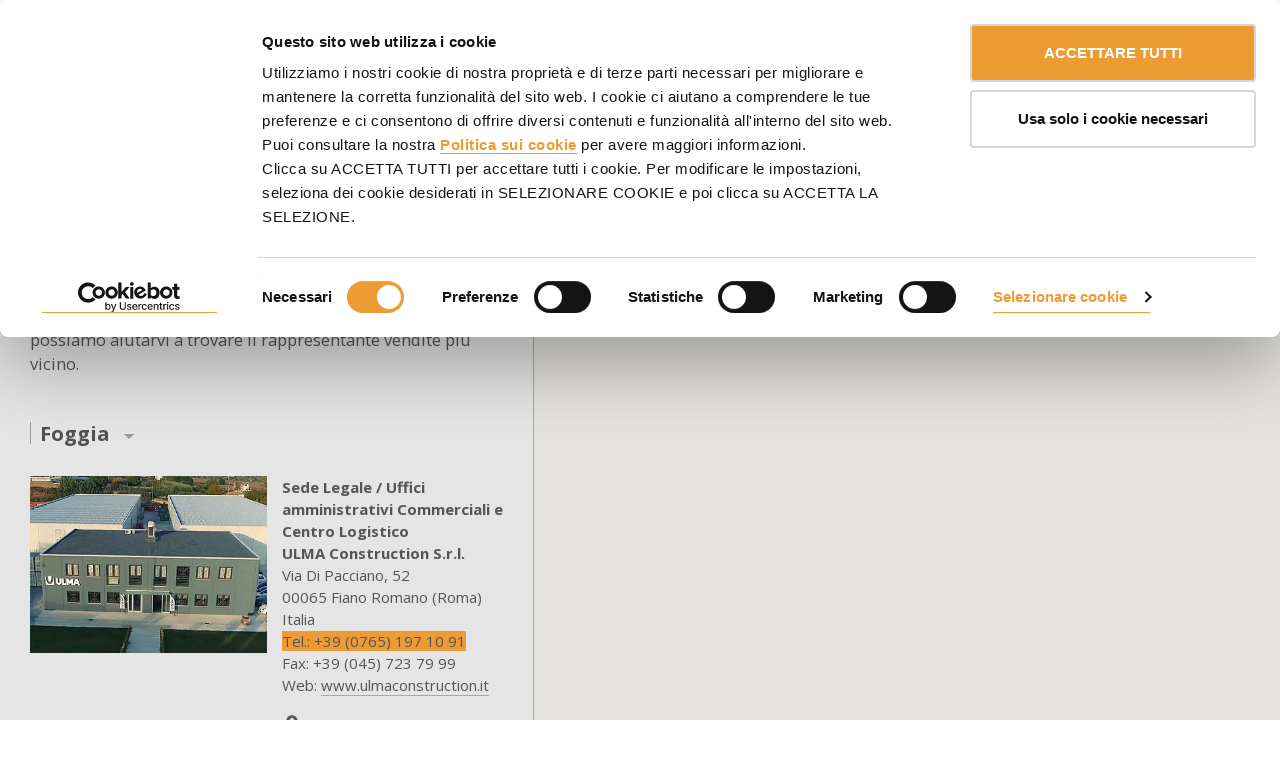

--- FILE ---
content_type: text/html;charset=utf-8
request_url: https://www.ulmaconstruction.it/it-it/ulma/stabilimenti?province=foggia
body_size: 59421
content:
<!DOCTYPE html>

<html xmlns="http://www.w3.org/1999/xhtml" lang="it-it">

    
    
    
    
    


<head>

    
            <script>
                    dataLayer = [{
                                'section': 'ulma',
                                'subsection': 'locations',
                                'service': '',
                                'project': '',
                                'page_language': 'it-it',
                                'page_language_2_chars': 'it',
                                'uid': '',
                                }];
            </script>
                    

    
                <!-- Google Tag Manager (noscript) -->
                <script data-cookieconsent='ignore'>(function(w,d,s,l,i){w[l]=w[l]||[];w[l].push({'gtm.start':

          new Date().getTime(),event:'gtm.js'});var f=d.getElementsByTagName(s)[0],

          j=d.createElement(s),dl=l!='dataLayer'?'&l='+l:'';j.async=true;j.src=

          'https://www.googletagmanager.com/gtm.js?id='+i+dl;f.parentNode.insertBefore(j,f);

          })(window,document,'script','dataLayer','GTM-TZ23R59');</script>
          <!-- End Google Tag Manager (noscript) -->
                

    



    <meta http-equiv="Content-Type" content="text/html; charset=utf-8" />

    
        
        <base href="https://www.ulmaconstruction.it/it-it/ulma/stabilimenti/" /><!--[if lt IE 7]></base><![endif]-->
    

    
        

<title>Azienda di attrezzature per la costruzione in Italia | ULMA Construction</title>

<meta name="DC.creator" content="admin"/>
<meta name="DC.format" content="text/plain"/>
<meta name="DC.language" content="it-it"/>
<meta name="DC.date.modified" content="2025-10-28T16:18:25+01:00"/>
<meta name="DC.date.created" content="2015-01-27T17:46:14+01:00"/>
<meta name="DC.type" content="Site"/>
<meta name="DC.distribution" content="Global"/>
<meta name="description" content="Esperienza lunga e comprovata nel fornire attrezzature di casseratura e sistemi di sostegno per i cantieri. Contattare il rappresentante ULMA più vicino e richiedere un preventivo senza impegno."/>
<meta name="robots" content="ALL"/>
<meta name="distribution" content="Global"/>

  
<style>

@font-face {
    font-family: 'brutal_typebold';
    src: url('/++resource++uc.theme.fonts/brutaltype-bold-webfont.woff2') format('woff2'),
         url('/++resource++uc.theme.fonts/brutaltype-bold-webfont.woff') format('woff');
    font-weight: normal;
    font-style: normal;
    font-display: swap;
}


@font-face {
    font-family: 'brutal_typelight';
    src: url('/++resource++uc.theme.fonts/brutaltype-light-webfont.woff2') format('woff2'),
         url('/++resource++uc.theme.fonts/brutaltype-light-webfont.woff') format('woff');
    font-weight: normal;
    font-style: normal;
    font-display: swap;
}

@font-face {
  font-family: 'brutal_typeblack';
  src: url('/++resource++uc.theme.fonts/brutaltype-black-webfont.woff2') format('woff2'),
       url('/++resource++uc.theme.fonts/brutaltype-black-webfont.woff') format('woff');
  font-weight: normal;
  font-style: normal;
  font-display: swap;
}

@font-face {
    font-family: 'brutal_typeregular';
    src: url('/++resource++uc.theme.fonts/brutaltype-regular-webfont.woff2') format('woff2'),
         url('/++resource++uc.theme.fonts/brutaltype-regular-webfont.woff') format('woff');
    font-weight: normal;
    font-style: normal;
    font-display: swap;
}

body {
  font-family: "Open Sans", sans-serif !important;
}
</style>

<link rel="preconnect" href="https://fonts.googleapis.com/css?family=Open+Sans&amp;display=swap" crossorigin />
<link rel="preconnect" href="https://fonts.googleapis.com/css?family=Open+Sans:400,700&amp;display=swap" crossorigin />
<!-- <link rel="preload" type="font/woff2" as="font" href="/++resource++uc.theme.fonts/NeoSansW1G-Light.woff2" crossorigin />
<link rel="preload" type="font/woff2" as="font" href="/++resource++uc.theme.fonts/NeoSansW1G-Regular.woff2" crossorigin />
<link rel="preload" type="font/woff2" as="font" href="/++resource++uc.theme.fonts/NeoSansW1G-Bold.woff2" crossorigin /> -->


    <link rel="stylesheet" type="text/css" href="https://www.ulmaconstruction.it/portal_css/Ulma%20Construction%20Custom%20Theme/resourcejquery-cachekey-5839e85f4faaf300da23bf2e478b9a0f.css" />
    
    
    

        <!--[if lt IE 8]>
    
    <link rel="stylesheet" type="text/css" media="screen" href="https://www.ulmaconstruction.it/portal_css/Ulma%20Construction%20Custom%20Theme/IEFixes-cachekey-ab058365a6a1d2668a4be5b62b1b965f.css" />
    
    
    
        <![endif]-->
    

    <link rel="stylesheet" type="text/css" href="https://www.ulmaconstruction.it/portal_css/Ulma%20Construction%20Custom%20Theme/uc.theme-cachekey-0394236441922dfe439acd9657a0b5cd.css" />
    
    
    

    <link rel="stylesheet" type="text/css" href="https://fonts.googleapis.com/css?family=Open+Sans&amp;display=swap" />
    
    
    

    <link rel="stylesheet" type="text/css" href="https://fonts.googleapis.com/css?family=Open+Sans:400,700&amp;display=swap" />
    
    
    



  
  


    <script type="text/javascript">
/* - ++resource++plone.app.jquery.js - */
/*! jQuery v1.11.2 | (c) 2005, 2014 jQuery Foundation, Inc. | jquery.org/license */
!function(a,b){"object"==typeof module&&"object"==typeof module.exports?module.exports=a.document?b(a,!0):function(a){if(!a.document)throw new Error("jQuery requires a window with a document");return b(a)}:b(a)}("undefined"!=typeof window?window:this,function(a,b){var c=[],d=c.slice,e=c.concat,f=c.push,g=c.indexOf,h={},i=h.toString,j=h.hasOwnProperty,k={},l="1.11.2",m=function(a,b){return new m.fn.init(a,b)},n=/^[\s\uFEFF\xA0]+|[\s\uFEFF\xA0]+$/g,o=/^-ms-/,p=/-([\da-z])/gi,q=function(a,b){return b.toUpperCase()};m.fn=m.prototype={jquery:l,constructor:m,selector:"",length:0,toArray:function(){return d.call(this)},get:function(a){return null!=a?0>a?this[a+this.length]:this[a]:d.call(this)},pushStack:function(a){var b=m.merge(this.constructor(),a);return b.prevObject=this,b.context=this.context,b},each:function(a,b){return m.each(this,a,b)},map:function(a){return this.pushStack(m.map(this,function(b,c){return a.call(b,c,b)}))},slice:function(){return this.pushStack(d.apply(this,arguments))},first:function(){return this.eq(0)},last:function(){return this.eq(-1)},eq:function(a){var b=this.length,c=+a+(0>a?b:0);return this.pushStack(c>=0&&b>c?[this[c]]:[])},end:function(){return this.prevObject||this.constructor(null)},push:f,sort:c.sort,splice:c.splice},m.extend=m.fn.extend=function(){var a,b,c,d,e,f,g=arguments[0]||{},h=1,i=arguments.length,j=!1;for("boolean"==typeof g&&(j=g,g=arguments[h]||{},h++),"object"==typeof g||m.isFunction(g)||(g={}),h===i&&(g=this,h--);i>h;h++)if(null!=(e=arguments[h]))for(d in e)a=g[d],c=e[d],g!==c&&(j&&c&&(m.isPlainObject(c)||(b=m.isArray(c)))?(b?(b=!1,f=a&&m.isArray(a)?a:[]):f=a&&m.isPlainObject(a)?a:{},g[d]=m.extend(j,f,c)):void 0!==c&&(g[d]=c));return g},m.extend({expando:"jQuery"+(l+Math.random()).replace(/\D/g,""),isReady:!0,error:function(a){throw new Error(a)},noop:function(){},isFunction:function(a){return"function"===m.type(a)},isArray:Array.isArray||function(a){return"array"===m.type(a)},isWindow:function(a){return null!=a&&a==a.window},isNumeric:function(a){return!m.isArray(a)&&a-parseFloat(a)+1>=0},isEmptyObject:function(a){var b;for(b in a)return!1;return!0},isPlainObject:function(a){var b;if(!a||"object"!==m.type(a)||a.nodeType||m.isWindow(a))return!1;try{if(a.constructor&&!j.call(a,"constructor")&&!j.call(a.constructor.prototype,"isPrototypeOf"))return!1}catch(c){return!1}if(k.ownLast)for(b in a)return j.call(a,b);for(b in a);return void 0===b||j.call(a,b)},type:function(a){return null==a?a+"":"object"==typeof a||"function"==typeof a?h[i.call(a)]||"object":typeof a},globalEval:function(b){b&&m.trim(b)&&(a.execScript||function(b){a.eval.call(a,b)})(b)},camelCase:function(a){return a.replace(o,"ms-").replace(p,q)},nodeName:function(a,b){return a.nodeName&&a.nodeName.toLowerCase()===b.toLowerCase()},each:function(a,b,c){var d,e=0,f=a.length,g=r(a);if(c){if(g){for(;f>e;e++)if(d=b.apply(a[e],c),d===!1)break}else for(e in a)if(d=b.apply(a[e],c),d===!1)break}else if(g){for(;f>e;e++)if(d=b.call(a[e],e,a[e]),d===!1)break}else for(e in a)if(d=b.call(a[e],e,a[e]),d===!1)break;return a},trim:function(a){return null==a?"":(a+"").replace(n,"")},makeArray:function(a,b){var c=b||[];return null!=a&&(r(Object(a))?m.merge(c,"string"==typeof a?[a]:a):f.call(c,a)),c},inArray:function(a,b,c){var d;if(b){if(g)return g.call(b,a,c);for(d=b.length,c=c?0>c?Math.max(0,d+c):c:0;d>c;c++)if(c in b&&b[c]===a)return c}return-1},merge:function(a,b){var c=+b.length,d=0,e=a.length;while(c>d)a[e++]=b[d++];if(c!==c)while(void 0!==b[d])a[e++]=b[d++];return a.length=e,a},grep:function(a,b,c){for(var d,e=[],f=0,g=a.length,h=!c;g>f;f++)d=!b(a[f],f),d!==h&&e.push(a[f]);return e},map:function(a,b,c){var d,f=0,g=a.length,h=r(a),i=[];if(h)for(;g>f;f++)d=b(a[f],f,c),null!=d&&i.push(d);else for(f in a)d=b(a[f],f,c),null!=d&&i.push(d);return e.apply([],i)},guid:1,proxy:function(a,b){var c,e,f;return"string"==typeof b&&(f=a[b],b=a,a=f),m.isFunction(a)?(c=d.call(arguments,2),e=function(){return a.apply(b||this,c.concat(d.call(arguments)))},e.guid=a.guid=a.guid||m.guid++,e):void 0},now:function(){return+new Date},support:k}),m.each("Boolean Number String Function Array Date RegExp Object Error".split(" "),function(a,b){h["[object "+b+"]"]=b.toLowerCase()});function r(a){var b=a.length,c=m.type(a);return"function"===c||m.isWindow(a)?!1:1===a.nodeType&&b?!0:"array"===c||0===b||"number"==typeof b&&b>0&&b-1 in a}var s=function(a){var b,c,d,e,f,g,h,i,j,k,l,m,n,o,p,q,r,s,t,u="sizzle"+1*new Date,v=a.document,w=0,x=0,y=hb(),z=hb(),A=hb(),B=function(a,b){return a===b&&(l=!0),0},C=1<<31,D={}.hasOwnProperty,E=[],F=E.pop,G=E.push,H=E.push,I=E.slice,J=function(a,b){for(var c=0,d=a.length;d>c;c++)if(a[c]===b)return c;return-1},K="checked|selected|async|autofocus|autoplay|controls|defer|disabled|hidden|ismap|loop|multiple|open|readonly|required|scoped",L="[\\x20\\t\\r\\n\\f]",M="(?:\\\\.|[\\w-]|[^\\x00-\\xa0])+",N=M.replace("w","w#"),O="\\["+L+"*("+M+")(?:"+L+"*([*^$|!~]?=)"+L+"*(?:'((?:\\\\.|[^\\\\'])*)'|\"((?:\\\\.|[^\\\\\"])*)\"|("+N+"))|)"+L+"*\\]",P=":("+M+")(?:\\((('((?:\\\\.|[^\\\\'])*)'|\"((?:\\\\.|[^\\\\\"])*)\")|((?:\\\\.|[^\\\\()[\\]]|"+O+")*)|.*)\\)|)",Q=new RegExp(L+"+","g"),R=new RegExp("^"+L+"+|((?:^|[^\\\\])(?:\\\\.)*)"+L+"+$","g"),S=new RegExp("^"+L+"*,"+L+"*"),T=new RegExp("^"+L+"*([>+~]|"+L+")"+L+"*"),U=new RegExp("="+L+"*([^\\]'\"]*?)"+L+"*\\]","g"),V=new RegExp(P),W=new RegExp("^"+N+"$"),X={ID:new RegExp("^#("+M+")"),CLASS:new RegExp("^\\.("+M+")"),TAG:new RegExp("^("+M.replace("w","w*")+")"),ATTR:new RegExp("^"+O),PSEUDO:new RegExp("^"+P),CHILD:new RegExp("^:(only|first|last|nth|nth-last)-(child|of-type)(?:\\("+L+"*(even|odd|(([+-]|)(\\d*)n|)"+L+"*(?:([+-]|)"+L+"*(\\d+)|))"+L+"*\\)|)","i"),bool:new RegExp("^(?:"+K+")$","i"),needsContext:new RegExp("^"+L+"*[>+~]|:(even|odd|eq|gt|lt|nth|first|last)(?:\\("+L+"*((?:-\\d)?\\d*)"+L+"*\\)|)(?=[^-]|$)","i")},Y=/^(?:input|select|textarea|button)$/i,Z=/^h\d$/i,$=/^[^{]+\{\s*\[native \w/,_=/^(?:#([\w-]+)|(\w+)|\.([\w-]+))$/,ab=/[+~]/,bb=/'|\\/g,cb=new RegExp("\\\\([\\da-f]{1,6}"+L+"?|("+L+")|.)","ig"),db=function(a,b,c){var d="0x"+b-65536;return d!==d||c?b:0>d?String.fromCharCode(d+65536):String.fromCharCode(d>>10|55296,1023&d|56320)},eb=function(){m()};try{H.apply(E=I.call(v.childNodes),v.childNodes),E[v.childNodes.length].nodeType}catch(fb){H={apply:E.length?function(a,b){G.apply(a,I.call(b))}:function(a,b){var c=a.length,d=0;while(a[c++]=b[d++]);a.length=c-1}}}function gb(a,b,d,e){var f,h,j,k,l,o,r,s,w,x;if((b?b.ownerDocument||b:v)!==n&&m(b),b=b||n,d=d||[],k=b.nodeType,"string"!=typeof a||!a||1!==k&&9!==k&&11!==k)return d;if(!e&&p){if(11!==k&&(f=_.exec(a)))if(j=f[1]){if(9===k){if(h=b.getElementById(j),!h||!h.parentNode)return d;if(h.id===j)return d.push(h),d}else if(b.ownerDocument&&(h=b.ownerDocument.getElementById(j))&&t(b,h)&&h.id===j)return d.push(h),d}else{if(f[2])return H.apply(d,b.getElementsByTagName(a)),d;if((j=f[3])&&c.getElementsByClassName)return H.apply(d,b.getElementsByClassName(j)),d}if(c.qsa&&(!q||!q.test(a))){if(s=r=u,w=b,x=1!==k&&a,1===k&&"object"!==b.nodeName.toLowerCase()){o=g(a),(r=b.getAttribute("id"))?s=r.replace(bb,"\\$&"):b.setAttribute("id",s),s="[id='"+s+"'] ",l=o.length;while(l--)o[l]=s+rb(o[l]);w=ab.test(a)&&pb(b.parentNode)||b,x=o.join(",")}if(x)try{return H.apply(d,w.querySelectorAll(x)),d}catch(y){}finally{r||b.removeAttribute("id")}}}return i(a.replace(R,"$1"),b,d,e)}function hb(){var a=[];function b(c,e){return a.push(c+" ")>d.cacheLength&&delete b[a.shift()],b[c+" "]=e}return b}function ib(a){return a[u]=!0,a}function jb(a){var b=n.createElement("div");try{return!!a(b)}catch(c){return!1}finally{b.parentNode&&b.parentNode.removeChild(b),b=null}}function kb(a,b){var c=a.split("|"),e=a.length;while(e--)d.attrHandle[c[e]]=b}function lb(a,b){var c=b&&a,d=c&&1===a.nodeType&&1===b.nodeType&&(~b.sourceIndex||C)-(~a.sourceIndex||C);if(d)return d;if(c)while(c=c.nextSibling)if(c===b)return-1;return a?1:-1}function mb(a){return function(b){var c=b.nodeName.toLowerCase();return"input"===c&&b.type===a}}function nb(a){return function(b){var c=b.nodeName.toLowerCase();return("input"===c||"button"===c)&&b.type===a}}function ob(a){return ib(function(b){return b=+b,ib(function(c,d){var e,f=a([],c.length,b),g=f.length;while(g--)c[e=f[g]]&&(c[e]=!(d[e]=c[e]))})})}function pb(a){return a&&"undefined"!=typeof a.getElementsByTagName&&a}c=gb.support={},f=gb.isXML=function(a){var b=a&&(a.ownerDocument||a).documentElement;return b?"HTML"!==b.nodeName:!1},m=gb.setDocument=function(a){var b,e,g=a?a.ownerDocument||a:v;return g!==n&&9===g.nodeType&&g.documentElement?(n=g,o=g.documentElement,e=g.defaultView,e&&e!==e.top&&(e.addEventListener?e.addEventListener("unload",eb,!1):e.attachEvent&&e.attachEvent("onunload",eb)),p=!f(g),c.attributes=jb(function(a){return a.className="i",!a.getAttribute("className")}),c.getElementsByTagName=jb(function(a){return a.appendChild(g.createComment("")),!a.getElementsByTagName("*").length}),c.getElementsByClassName=$.test(g.getElementsByClassName),c.getById=jb(function(a){return o.appendChild(a).id=u,!g.getElementsByName||!g.getElementsByName(u).length}),c.getById?(d.find.ID=function(a,b){if("undefined"!=typeof b.getElementById&&p){var c=b.getElementById(a);return c&&c.parentNode?[c]:[]}},d.filter.ID=function(a){var b=a.replace(cb,db);return function(a){return a.getAttribute("id")===b}}):(delete d.find.ID,d.filter.ID=function(a){var b=a.replace(cb,db);return function(a){var c="undefined"!=typeof a.getAttributeNode&&a.getAttributeNode("id");return c&&c.value===b}}),d.find.TAG=c.getElementsByTagName?function(a,b){return"undefined"!=typeof b.getElementsByTagName?b.getElementsByTagName(a):c.qsa?b.querySelectorAll(a):void 0}:function(a,b){var c,d=[],e=0,f=b.getElementsByTagName(a);if("*"===a){while(c=f[e++])1===c.nodeType&&d.push(c);return d}return f},d.find.CLASS=c.getElementsByClassName&&function(a,b){return p?b.getElementsByClassName(a):void 0},r=[],q=[],(c.qsa=$.test(g.querySelectorAll))&&(jb(function(a){o.appendChild(a).innerHTML="<a id='"+u+"'></a><select id='"+u+"-\f]' msallowcapture=''><option selected=''></option></select>",a.querySelectorAll("[msallowcapture^='']").length&&q.push("[*^$]="+L+"*(?:''|\"\")"),a.querySelectorAll("[selected]").length||q.push("\\["+L+"*(?:value|"+K+")"),a.querySelectorAll("[id~="+u+"-]").length||q.push("~="),a.querySelectorAll(":checked").length||q.push(":checked"),a.querySelectorAll("a#"+u+"+*").length||q.push(".#.+[+~]")}),jb(function(a){var b=g.createElement("input");b.setAttribute("type","hidden"),a.appendChild(b).setAttribute("name","D"),a.querySelectorAll("[name=d]").length&&q.push("name"+L+"*[*^$|!~]?="),a.querySelectorAll(":enabled").length||q.push(":enabled",":disabled"),a.querySelectorAll("*,:x"),q.push(",.*:")})),(c.matchesSelector=$.test(s=o.matches||o.webkitMatchesSelector||o.mozMatchesSelector||o.oMatchesSelector||o.msMatchesSelector))&&jb(function(a){c.disconnectedMatch=s.call(a,"div"),s.call(a,"[s!='']:x"),r.push("!=",P)}),q=q.length&&new RegExp(q.join("|")),r=r.length&&new RegExp(r.join("|")),b=$.test(o.compareDocumentPosition),t=b||$.test(o.contains)?function(a,b){var c=9===a.nodeType?a.documentElement:a,d=b&&b.parentNode;return a===d||!(!d||1!==d.nodeType||!(c.contains?c.contains(d):a.compareDocumentPosition&&16&a.compareDocumentPosition(d)))}:function(a,b){if(b)while(b=b.parentNode)if(b===a)return!0;return!1},B=b?function(a,b){if(a===b)return l=!0,0;var d=!a.compareDocumentPosition-!b.compareDocumentPosition;return d?d:(d=(a.ownerDocument||a)===(b.ownerDocument||b)?a.compareDocumentPosition(b):1,1&d||!c.sortDetached&&b.compareDocumentPosition(a)===d?a===g||a.ownerDocument===v&&t(v,a)?-1:b===g||b.ownerDocument===v&&t(v,b)?1:k?J(k,a)-J(k,b):0:4&d?-1:1)}:function(a,b){if(a===b)return l=!0,0;var c,d=0,e=a.parentNode,f=b.parentNode,h=[a],i=[b];if(!e||!f)return a===g?-1:b===g?1:e?-1:f?1:k?J(k,a)-J(k,b):0;if(e===f)return lb(a,b);c=a;while(c=c.parentNode)h.unshift(c);c=b;while(c=c.parentNode)i.unshift(c);while(h[d]===i[d])d++;return d?lb(h[d],i[d]):h[d]===v?-1:i[d]===v?1:0},g):n},gb.matches=function(a,b){return gb(a,null,null,b)},gb.matchesSelector=function(a,b){if((a.ownerDocument||a)!==n&&m(a),b=b.replace(U,"='$1']"),!(!c.matchesSelector||!p||r&&r.test(b)||q&&q.test(b)))try{var d=s.call(a,b);if(d||c.disconnectedMatch||a.document&&11!==a.document.nodeType)return d}catch(e){}return gb(b,n,null,[a]).length>0},gb.contains=function(a,b){return(a.ownerDocument||a)!==n&&m(a),t(a,b)},gb.attr=function(a,b){(a.ownerDocument||a)!==n&&m(a);var e=d.attrHandle[b.toLowerCase()],f=e&&D.call(d.attrHandle,b.toLowerCase())?e(a,b,!p):void 0;return void 0!==f?f:c.attributes||!p?a.getAttribute(b):(f=a.getAttributeNode(b))&&f.specified?f.value:null},gb.error=function(a){throw new Error("Syntax error, unrecognized expression: "+a)},gb.uniqueSort=function(a){var b,d=[],e=0,f=0;if(l=!c.detectDuplicates,k=!c.sortStable&&a.slice(0),a.sort(B),l){while(b=a[f++])b===a[f]&&(e=d.push(f));while(e--)a.splice(d[e],1)}return k=null,a},e=gb.getText=function(a){var b,c="",d=0,f=a.nodeType;if(f){if(1===f||9===f||11===f){if("string"==typeof a.textContent)return a.textContent;for(a=a.firstChild;a;a=a.nextSibling)c+=e(a)}else if(3===f||4===f)return a.nodeValue}else while(b=a[d++])c+=e(b);return c},d=gb.selectors={cacheLength:50,createPseudo:ib,match:X,attrHandle:{},find:{},relative:{">":{dir:"parentNode",first:!0}," ":{dir:"parentNode"},"+":{dir:"previousSibling",first:!0},"~":{dir:"previousSibling"}},preFilter:{ATTR:function(a){return a[1]=a[1].replace(cb,db),a[3]=(a[3]||a[4]||a[5]||"").replace(cb,db),"~="===a[2]&&(a[3]=" "+a[3]+" "),a.slice(0,4)},CHILD:function(a){return a[1]=a[1].toLowerCase(),"nth"===a[1].slice(0,3)?(a[3]||gb.error(a[0]),a[4]=+(a[4]?a[5]+(a[6]||1):2*("even"===a[3]||"odd"===a[3])),a[5]=+(a[7]+a[8]||"odd"===a[3])):a[3]&&gb.error(a[0]),a},PSEUDO:function(a){var b,c=!a[6]&&a[2];return X.CHILD.test(a[0])?null:(a[3]?a[2]=a[4]||a[5]||"":c&&V.test(c)&&(b=g(c,!0))&&(b=c.indexOf(")",c.length-b)-c.length)&&(a[0]=a[0].slice(0,b),a[2]=c.slice(0,b)),a.slice(0,3))}},filter:{TAG:function(a){var b=a.replace(cb,db).toLowerCase();return"*"===a?function(){return!0}:function(a){return a.nodeName&&a.nodeName.toLowerCase()===b}},CLASS:function(a){var b=y[a+" "];return b||(b=new RegExp("(^|"+L+")"+a+"("+L+"|$)"))&&y(a,function(a){return b.test("string"==typeof a.className&&a.className||"undefined"!=typeof a.getAttribute&&a.getAttribute("class")||"")})},ATTR:function(a,b,c){return function(d){var e=gb.attr(d,a);return null==e?"!="===b:b?(e+="","="===b?e===c:"!="===b?e!==c:"^="===b?c&&0===e.indexOf(c):"*="===b?c&&e.indexOf(c)>-1:"$="===b?c&&e.slice(-c.length)===c:"~="===b?(" "+e.replace(Q," ")+" ").indexOf(c)>-1:"|="===b?e===c||e.slice(0,c.length+1)===c+"-":!1):!0}},CHILD:function(a,b,c,d,e){var f="nth"!==a.slice(0,3),g="last"!==a.slice(-4),h="of-type"===b;return 1===d&&0===e?function(a){return!!a.parentNode}:function(b,c,i){var j,k,l,m,n,o,p=f!==g?"nextSibling":"previousSibling",q=b.parentNode,r=h&&b.nodeName.toLowerCase(),s=!i&&!h;if(q){if(f){while(p){l=b;while(l=l[p])if(h?l.nodeName.toLowerCase()===r:1===l.nodeType)return!1;o=p="only"===a&&!o&&"nextSibling"}return!0}if(o=[g?q.firstChild:q.lastChild],g&&s){k=q[u]||(q[u]={}),j=k[a]||[],n=j[0]===w&&j[1],m=j[0]===w&&j[2],l=n&&q.childNodes[n];while(l=++n&&l&&l[p]||(m=n=0)||o.pop())if(1===l.nodeType&&++m&&l===b){k[a]=[w,n,m];break}}else if(s&&(j=(b[u]||(b[u]={}))[a])&&j[0]===w)m=j[1];else while(l=++n&&l&&l[p]||(m=n=0)||o.pop())if((h?l.nodeName.toLowerCase()===r:1===l.nodeType)&&++m&&(s&&((l[u]||(l[u]={}))[a]=[w,m]),l===b))break;return m-=e,m===d||m%d===0&&m/d>=0}}},PSEUDO:function(a,b){var c,e=d.pseudos[a]||d.setFilters[a.toLowerCase()]||gb.error("unsupported pseudo: "+a);return e[u]?e(b):e.length>1?(c=[a,a,"",b],d.setFilters.hasOwnProperty(a.toLowerCase())?ib(function(a,c){var d,f=e(a,b),g=f.length;while(g--)d=J(a,f[g]),a[d]=!(c[d]=f[g])}):function(a){return e(a,0,c)}):e}},pseudos:{not:ib(function(a){var b=[],c=[],d=h(a.replace(R,"$1"));return d[u]?ib(function(a,b,c,e){var f,g=d(a,null,e,[]),h=a.length;while(h--)(f=g[h])&&(a[h]=!(b[h]=f))}):function(a,e,f){return b[0]=a,d(b,null,f,c),b[0]=null,!c.pop()}}),has:ib(function(a){return function(b){return gb(a,b).length>0}}),contains:ib(function(a){return a=a.replace(cb,db),function(b){return(b.textContent||b.innerText||e(b)).indexOf(a)>-1}}),lang:ib(function(a){return W.test(a||"")||gb.error("unsupported lang: "+a),a=a.replace(cb,db).toLowerCase(),function(b){var c;do if(c=p?b.lang:b.getAttribute("xml:lang")||b.getAttribute("lang"))return c=c.toLowerCase(),c===a||0===c.indexOf(a+"-");while((b=b.parentNode)&&1===b.nodeType);return!1}}),target:function(b){var c=a.location&&a.location.hash;return c&&c.slice(1)===b.id},root:function(a){return a===o},focus:function(a){return a===n.activeElement&&(!n.hasFocus||n.hasFocus())&&!!(a.type||a.href||~a.tabIndex)},enabled:function(a){return a.disabled===!1},disabled:function(a){return a.disabled===!0},checked:function(a){var b=a.nodeName.toLowerCase();return"input"===b&&!!a.checked||"option"===b&&!!a.selected},selected:function(a){return a.parentNode&&a.parentNode.selectedIndex,a.selected===!0},empty:function(a){for(a=a.firstChild;a;a=a.nextSibling)if(a.nodeType<6)return!1;return!0},parent:function(a){return!d.pseudos.empty(a)},header:function(a){return Z.test(a.nodeName)},input:function(a){return Y.test(a.nodeName)},button:function(a){var b=a.nodeName.toLowerCase();return"input"===b&&"button"===a.type||"button"===b},text:function(a){var b;return"input"===a.nodeName.toLowerCase()&&"text"===a.type&&(null==(b=a.getAttribute("type"))||"text"===b.toLowerCase())},first:ob(function(){return[0]}),last:ob(function(a,b){return[b-1]}),eq:ob(function(a,b,c){return[0>c?c+b:c]}),even:ob(function(a,b){for(var c=0;b>c;c+=2)a.push(c);return a}),odd:ob(function(a,b){for(var c=1;b>c;c+=2)a.push(c);return a}),lt:ob(function(a,b,c){for(var d=0>c?c+b:c;--d>=0;)a.push(d);return a}),gt:ob(function(a,b,c){for(var d=0>c?c+b:c;++d<b;)a.push(d);return a})}},d.pseudos.nth=d.pseudos.eq;for(b in{radio:!0,checkbox:!0,file:!0,password:!0,image:!0})d.pseudos[b]=mb(b);for(b in{submit:!0,reset:!0})d.pseudos[b]=nb(b);function qb(){}qb.prototype=d.filters=d.pseudos,d.setFilters=new qb,g=gb.tokenize=function(a,b){var c,e,f,g,h,i,j,k=z[a+" "];if(k)return b?0:k.slice(0);h=a,i=[],j=d.preFilter;while(h){(!c||(e=S.exec(h)))&&(e&&(h=h.slice(e[0].length)||h),i.push(f=[])),c=!1,(e=T.exec(h))&&(c=e.shift(),f.push({value:c,type:e[0].replace(R," ")}),h=h.slice(c.length));for(g in d.filter)!(e=X[g].exec(h))||j[g]&&!(e=j[g](e))||(c=e.shift(),f.push({value:c,type:g,matches:e}),h=h.slice(c.length));if(!c)break}return b?h.length:h?gb.error(a):z(a,i).slice(0)};function rb(a){for(var b=0,c=a.length,d="";c>b;b++)d+=a[b].value;return d}function sb(a,b,c){var d=b.dir,e=c&&"parentNode"===d,f=x++;return b.first?function(b,c,f){while(b=b[d])if(1===b.nodeType||e)return a(b,c,f)}:function(b,c,g){var h,i,j=[w,f];if(g){while(b=b[d])if((1===b.nodeType||e)&&a(b,c,g))return!0}else while(b=b[d])if(1===b.nodeType||e){if(i=b[u]||(b[u]={}),(h=i[d])&&h[0]===w&&h[1]===f)return j[2]=h[2];if(i[d]=j,j[2]=a(b,c,g))return!0}}}function tb(a){return a.length>1?function(b,c,d){var e=a.length;while(e--)if(!a[e](b,c,d))return!1;return!0}:a[0]}function ub(a,b,c){for(var d=0,e=b.length;e>d;d++)gb(a,b[d],c);return c}function vb(a,b,c,d,e){for(var f,g=[],h=0,i=a.length,j=null!=b;i>h;h++)(f=a[h])&&(!c||c(f,d,e))&&(g.push(f),j&&b.push(h));return g}function wb(a,b,c,d,e,f){return d&&!d[u]&&(d=wb(d)),e&&!e[u]&&(e=wb(e,f)),ib(function(f,g,h,i){var j,k,l,m=[],n=[],o=g.length,p=f||ub(b||"*",h.nodeType?[h]:h,[]),q=!a||!f&&b?p:vb(p,m,a,h,i),r=c?e||(f?a:o||d)?[]:g:q;if(c&&c(q,r,h,i),d){j=vb(r,n),d(j,[],h,i),k=j.length;while(k--)(l=j[k])&&(r[n[k]]=!(q[n[k]]=l))}if(f){if(e||a){if(e){j=[],k=r.length;while(k--)(l=r[k])&&j.push(q[k]=l);e(null,r=[],j,i)}k=r.length;while(k--)(l=r[k])&&(j=e?J(f,l):m[k])>-1&&(f[j]=!(g[j]=l))}}else r=vb(r===g?r.splice(o,r.length):r),e?e(null,g,r,i):H.apply(g,r)})}function xb(a){for(var b,c,e,f=a.length,g=d.relative[a[0].type],h=g||d.relative[" "],i=g?1:0,k=sb(function(a){return a===b},h,!0),l=sb(function(a){return J(b,a)>-1},h,!0),m=[function(a,c,d){var e=!g&&(d||c!==j)||((b=c).nodeType?k(a,c,d):l(a,c,d));return b=null,e}];f>i;i++)if(c=d.relative[a[i].type])m=[sb(tb(m),c)];else{if(c=d.filter[a[i].type].apply(null,a[i].matches),c[u]){for(e=++i;f>e;e++)if(d.relative[a[e].type])break;return wb(i>1&&tb(m),i>1&&rb(a.slice(0,i-1).concat({value:" "===a[i-2].type?"*":""})).replace(R,"$1"),c,e>i&&xb(a.slice(i,e)),f>e&&xb(a=a.slice(e)),f>e&&rb(a))}m.push(c)}return tb(m)}function yb(a,b){var c=b.length>0,e=a.length>0,f=function(f,g,h,i,k){var l,m,o,p=0,q="0",r=f&&[],s=[],t=j,u=f||e&&d.find.TAG("*",k),v=w+=null==t?1:Math.random()||.1,x=u.length;for(k&&(j=g!==n&&g);q!==x&&null!=(l=u[q]);q++){if(e&&l){m=0;while(o=a[m++])if(o(l,g,h)){i.push(l);break}k&&(w=v)}c&&((l=!o&&l)&&p--,f&&r.push(l))}if(p+=q,c&&q!==p){m=0;while(o=b[m++])o(r,s,g,h);if(f){if(p>0)while(q--)r[q]||s[q]||(s[q]=F.call(i));s=vb(s)}H.apply(i,s),k&&!f&&s.length>0&&p+b.length>1&&gb.uniqueSort(i)}return k&&(w=v,j=t),r};return c?ib(f):f}return h=gb.compile=function(a,b){var c,d=[],e=[],f=A[a+" "];if(!f){b||(b=g(a)),c=b.length;while(c--)f=xb(b[c]),f[u]?d.push(f):e.push(f);f=A(a,yb(e,d)),f.selector=a}return f},i=gb.select=function(a,b,e,f){var i,j,k,l,m,n="function"==typeof a&&a,o=!f&&g(a=n.selector||a);if(e=e||[],1===o.length){if(j=o[0]=o[0].slice(0),j.length>2&&"ID"===(k=j[0]).type&&c.getById&&9===b.nodeType&&p&&d.relative[j[1].type]){if(b=(d.find.ID(k.matches[0].replace(cb,db),b)||[])[0],!b)return e;n&&(b=b.parentNode),a=a.slice(j.shift().value.length)}i=X.needsContext.test(a)?0:j.length;while(i--){if(k=j[i],d.relative[l=k.type])break;if((m=d.find[l])&&(f=m(k.matches[0].replace(cb,db),ab.test(j[0].type)&&pb(b.parentNode)||b))){if(j.splice(i,1),a=f.length&&rb(j),!a)return H.apply(e,f),e;break}}}return(n||h(a,o))(f,b,!p,e,ab.test(a)&&pb(b.parentNode)||b),e},c.sortStable=u.split("").sort(B).join("")===u,c.detectDuplicates=!!l,m(),c.sortDetached=jb(function(a){return 1&a.compareDocumentPosition(n.createElement("div"))}),jb(function(a){return a.innerHTML="<a href='#'></a>","#"===a.firstChild.getAttribute("href")})||kb("type|href|height|width",function(a,b,c){return c?void 0:a.getAttribute(b,"type"===b.toLowerCase()?1:2)}),c.attributes&&jb(function(a){return a.innerHTML="<input/>",a.firstChild.setAttribute("value",""),""===a.firstChild.getAttribute("value")})||kb("value",function(a,b,c){return c||"input"!==a.nodeName.toLowerCase()?void 0:a.defaultValue}),jb(function(a){return null==a.getAttribute("disabled")})||kb(K,function(a,b,c){var d;return c?void 0:a[b]===!0?b.toLowerCase():(d=a.getAttributeNode(b))&&d.specified?d.value:null}),gb}(a);m.find=s,m.expr=s.selectors,m.expr[":"]=m.expr.pseudos,m.unique=s.uniqueSort,m.text=s.getText,m.isXMLDoc=s.isXML,m.contains=s.contains;var t=m.expr.match.needsContext,u=/^<(\w+)\s*\/?>(?:<\/\1>|)$/,v=/^.[^:#\[\.,]*$/;function w(a,b,c){if(m.isFunction(b))return m.grep(a,function(a,d){return!!b.call(a,d,a)!==c});if(b.nodeType)return m.grep(a,function(a){return a===b!==c});if("string"==typeof b){if(v.test(b))return m.filter(b,a,c);b=m.filter(b,a)}return m.grep(a,function(a){return m.inArray(a,b)>=0!==c})}m.filter=function(a,b,c){var d=b[0];return c&&(a=":not("+a+")"),1===b.length&&1===d.nodeType?m.find.matchesSelector(d,a)?[d]:[]:m.find.matches(a,m.grep(b,function(a){return 1===a.nodeType}))},m.fn.extend({find:function(a){var b,c=[],d=this,e=d.length;if("string"!=typeof a)return this.pushStack(m(a).filter(function(){for(b=0;e>b;b++)if(m.contains(d[b],this))return!0}));for(b=0;e>b;b++)m.find(a,d[b],c);return c=this.pushStack(e>1?m.unique(c):c),c.selector=this.selector?this.selector+" "+a:a,c},filter:function(a){return this.pushStack(w(this,a||[],!1))},not:function(a){return this.pushStack(w(this,a||[],!0))},is:function(a){return!!w(this,"string"==typeof a&&t.test(a)?m(a):a||[],!1).length}});var x,y=a.document,z=/^(?:\s*(<[\w\W]+>)[^>]*|#([\w-]*))$/,A=m.fn.init=function(a,b){var c,d;if(!a)return this;if("string"==typeof a){if(c="<"===a.charAt(0)&&">"===a.charAt(a.length-1)&&a.length>=3?[null,a,null]:z.exec(a),!c||!c[1]&&b)return!b||b.jquery?(b||x).find(a):this.constructor(b).find(a);if(c[1]){if(b=b instanceof m?b[0]:b,m.merge(this,m.parseHTML(c[1],b&&b.nodeType?b.ownerDocument||b:y,!0)),u.test(c[1])&&m.isPlainObject(b))for(c in b)m.isFunction(this[c])?this[c](b[c]):this.attr(c,b[c]);return this}if(d=y.getElementById(c[2]),d&&d.parentNode){if(d.id!==c[2])return x.find(a);this.length=1,this[0]=d}return this.context=y,this.selector=a,this}return a.nodeType?(this.context=this[0]=a,this.length=1,this):m.isFunction(a)?"undefined"!=typeof x.ready?x.ready(a):a(m):(void 0!==a.selector&&(this.selector=a.selector,this.context=a.context),m.makeArray(a,this))};A.prototype=m.fn,x=m(y);var B=/^(?:parents|prev(?:Until|All))/,C={children:!0,contents:!0,next:!0,prev:!0};m.extend({dir:function(a,b,c){var d=[],e=a[b];while(e&&9!==e.nodeType&&(void 0===c||1!==e.nodeType||!m(e).is(c)))1===e.nodeType&&d.push(e),e=e[b];return d},sibling:function(a,b){for(var c=[];a;a=a.nextSibling)1===a.nodeType&&a!==b&&c.push(a);return c}}),m.fn.extend({has:function(a){var b,c=m(a,this),d=c.length;return this.filter(function(){for(b=0;d>b;b++)if(m.contains(this,c[b]))return!0})},closest:function(a,b){for(var c,d=0,e=this.length,f=[],g=t.test(a)||"string"!=typeof a?m(a,b||this.context):0;e>d;d++)for(c=this[d];c&&c!==b;c=c.parentNode)if(c.nodeType<11&&(g?g.index(c)>-1:1===c.nodeType&&m.find.matchesSelector(c,a))){f.push(c);break}return this.pushStack(f.length>1?m.unique(f):f)},index:function(a){return a?"string"==typeof a?m.inArray(this[0],m(a)):m.inArray(a.jquery?a[0]:a,this):this[0]&&this[0].parentNode?this.first().prevAll().length:-1},add:function(a,b){return this.pushStack(m.unique(m.merge(this.get(),m(a,b))))},addBack:function(a){return this.add(null==a?this.prevObject:this.prevObject.filter(a))}});function D(a,b){do a=a[b];while(a&&1!==a.nodeType);return a}m.each({parent:function(a){var b=a.parentNode;return b&&11!==b.nodeType?b:null},parents:function(a){return m.dir(a,"parentNode")},parentsUntil:function(a,b,c){return m.dir(a,"parentNode",c)},next:function(a){return D(a,"nextSibling")},prev:function(a){return D(a,"previousSibling")},nextAll:function(a){return m.dir(a,"nextSibling")},prevAll:function(a){return m.dir(a,"previousSibling")},nextUntil:function(a,b,c){return m.dir(a,"nextSibling",c)},prevUntil:function(a,b,c){return m.dir(a,"previousSibling",c)},siblings:function(a){return m.sibling((a.parentNode||{}).firstChild,a)},children:function(a){return m.sibling(a.firstChild)},contents:function(a){return m.nodeName(a,"iframe")?a.contentDocument||a.contentWindow.document:m.merge([],a.childNodes)}},function(a,b){m.fn[a]=function(c,d){var e=m.map(this,b,c);return"Until"!==a.slice(-5)&&(d=c),d&&"string"==typeof d&&(e=m.filter(d,e)),this.length>1&&(C[a]||(e=m.unique(e)),B.test(a)&&(e=e.reverse())),this.pushStack(e)}});var E=/\S+/g,F={};function G(a){var b=F[a]={};return m.each(a.match(E)||[],function(a,c){b[c]=!0}),b}m.Callbacks=function(a){a="string"==typeof a?F[a]||G(a):m.extend({},a);var b,c,d,e,f,g,h=[],i=!a.once&&[],j=function(l){for(c=a.memory&&l,d=!0,f=g||0,g=0,e=h.length,b=!0;h&&e>f;f++)if(h[f].apply(l[0],l[1])===!1&&a.stopOnFalse){c=!1;break}b=!1,h&&(i?i.length&&j(i.shift()):c?h=[]:k.disable())},k={add:function(){if(h){var d=h.length;!function f(b){m.each(b,function(b,c){var d=m.type(c);"function"===d?a.unique&&k.has(c)||h.push(c):c&&c.length&&"string"!==d&&f(c)})}(arguments),b?e=h.length:c&&(g=d,j(c))}return this},remove:function(){return h&&m.each(arguments,function(a,c){var d;while((d=m.inArray(c,h,d))>-1)h.splice(d,1),b&&(e>=d&&e--,f>=d&&f--)}),this},has:function(a){return a?m.inArray(a,h)>-1:!(!h||!h.length)},empty:function(){return h=[],e=0,this},disable:function(){return h=i=c=void 0,this},disabled:function(){return!h},lock:function(){return i=void 0,c||k.disable(),this},locked:function(){return!i},fireWith:function(a,c){return!h||d&&!i||(c=c||[],c=[a,c.slice?c.slice():c],b?i.push(c):j(c)),this},fire:function(){return k.fireWith(this,arguments),this},fired:function(){return!!d}};return k},m.extend({Deferred:function(a){var b=[["resolve","done",m.Callbacks("once memory"),"resolved"],["reject","fail",m.Callbacks("once memory"),"rejected"],["notify","progress",m.Callbacks("memory")]],c="pending",d={state:function(){return c},always:function(){return e.done(arguments).fail(arguments),this},then:function(){var a=arguments;return m.Deferred(function(c){m.each(b,function(b,f){var g=m.isFunction(a[b])&&a[b];e[f[1]](function(){var a=g&&g.apply(this,arguments);a&&m.isFunction(a.promise)?a.promise().done(c.resolve).fail(c.reject).progress(c.notify):c[f[0]+"With"](this===d?c.promise():this,g?[a]:arguments)})}),a=null}).promise()},promise:function(a){return null!=a?m.extend(a,d):d}},e={};return d.pipe=d.then,m.each(b,function(a,f){var g=f[2],h=f[3];d[f[1]]=g.add,h&&g.add(function(){c=h},b[1^a][2].disable,b[2][2].lock),e[f[0]]=function(){return e[f[0]+"With"](this===e?d:this,arguments),this},e[f[0]+"With"]=g.fireWith}),d.promise(e),a&&a.call(e,e),e},when:function(a){var b=0,c=d.call(arguments),e=c.length,f=1!==e||a&&m.isFunction(a.promise)?e:0,g=1===f?a:m.Deferred(),h=function(a,b,c){return function(e){b[a]=this,c[a]=arguments.length>1?d.call(arguments):e,c===i?g.notifyWith(b,c):--f||g.resolveWith(b,c)}},i,j,k;if(e>1)for(i=new Array(e),j=new Array(e),k=new Array(e);e>b;b++)c[b]&&m.isFunction(c[b].promise)?c[b].promise().done(h(b,k,c)).fail(g.reject).progress(h(b,j,i)):--f;return f||g.resolveWith(k,c),g.promise()}});var H;m.fn.ready=function(a){return m.ready.promise().done(a),this},m.extend({isReady:!1,readyWait:1,holdReady:function(a){a?m.readyWait++:m.ready(!0)},ready:function(a){if(a===!0?!--m.readyWait:!m.isReady){if(!y.body)return setTimeout(m.ready);m.isReady=!0,a!==!0&&--m.readyWait>0||(H.resolveWith(y,[m]),m.fn.triggerHandler&&(m(y).triggerHandler("ready"),m(y).off("ready")))}}});function I(){y.addEventListener?(y.removeEventListener("DOMContentLoaded",J,!1),a.removeEventListener("load",J,!1)):(y.detachEvent("onreadystatechange",J),a.detachEvent("onload",J))}function J(){(y.addEventListener||"load"===event.type||"complete"===y.readyState)&&(I(),m.ready())}m.ready.promise=function(b){if(!H)if(H=m.Deferred(),"complete"===y.readyState)setTimeout(m.ready);else if(y.addEventListener)y.addEventListener("DOMContentLoaded",J,!1),a.addEventListener("load",J,!1);else{y.attachEvent("onreadystatechange",J),a.attachEvent("onload",J);var c=!1;try{c=null==a.frameElement&&y.documentElement}catch(d){}c&&c.doScroll&&!function e(){if(!m.isReady){try{c.doScroll("left")}catch(a){return setTimeout(e,50)}I(),m.ready()}}()}return H.promise(b)};var K="undefined",L;for(L in m(k))break;k.ownLast="0"!==L,k.inlineBlockNeedsLayout=!1,m(function(){var a,b,c,d;c=y.getElementsByTagName("body")[0],c&&c.style&&(b=y.createElement("div"),d=y.createElement("div"),d.style.cssText="position:absolute;border:0;width:0;height:0;top:0;left:-9999px",c.appendChild(d).appendChild(b),typeof b.style.zoom!==K&&(b.style.cssText="display:inline;margin:0;border:0;padding:1px;width:1px;zoom:1",k.inlineBlockNeedsLayout=a=3===b.offsetWidth,a&&(c.style.zoom=1)),c.removeChild(d))}),function(){var a=y.createElement("div");if(null==k.deleteExpando){k.deleteExpando=!0;try{delete a.test}catch(b){k.deleteExpando=!1}}a=null}(),m.acceptData=function(a){var b=m.noData[(a.nodeName+" ").toLowerCase()],c=+a.nodeType||1;return 1!==c&&9!==c?!1:!b||b!==!0&&a.getAttribute("classid")===b};var M=/^(?:\{[\w\W]*\}|\[[\w\W]*\])$/,N=/([A-Z])/g;function O(a,b,c){if(void 0===c&&1===a.nodeType){var d="data-"+b.replace(N,"-$1").toLowerCase();if(c=a.getAttribute(d),"string"==typeof c){try{c="true"===c?!0:"false"===c?!1:"null"===c?null:+c+""===c?+c:M.test(c)?m.parseJSON(c):c}catch(e){}m.data(a,b,c)}else c=void 0}return c}function P(a){var b;for(b in a)if(("data"!==b||!m.isEmptyObject(a[b]))&&"toJSON"!==b)return!1;
return!0}function Q(a,b,d,e){if(m.acceptData(a)){var f,g,h=m.expando,i=a.nodeType,j=i?m.cache:a,k=i?a[h]:a[h]&&h;if(k&&j[k]&&(e||j[k].data)||void 0!==d||"string"!=typeof b)return k||(k=i?a[h]=c.pop()||m.guid++:h),j[k]||(j[k]=i?{}:{toJSON:m.noop}),("object"==typeof b||"function"==typeof b)&&(e?j[k]=m.extend(j[k],b):j[k].data=m.extend(j[k].data,b)),g=j[k],e||(g.data||(g.data={}),g=g.data),void 0!==d&&(g[m.camelCase(b)]=d),"string"==typeof b?(f=g[b],null==f&&(f=g[m.camelCase(b)])):f=g,f}}function R(a,b,c){if(m.acceptData(a)){var d,e,f=a.nodeType,g=f?m.cache:a,h=f?a[m.expando]:m.expando;if(g[h]){if(b&&(d=c?g[h]:g[h].data)){m.isArray(b)?b=b.concat(m.map(b,m.camelCase)):b in d?b=[b]:(b=m.camelCase(b),b=b in d?[b]:b.split(" ")),e=b.length;while(e--)delete d[b[e]];if(c?!P(d):!m.isEmptyObject(d))return}(c||(delete g[h].data,P(g[h])))&&(f?m.cleanData([a],!0):k.deleteExpando||g!=g.window?delete g[h]:g[h]=null)}}}m.extend({cache:{},noData:{"applet ":!0,"embed ":!0,"object ":"clsid:D27CDB6E-AE6D-11cf-96B8-444553540000"},hasData:function(a){return a=a.nodeType?m.cache[a[m.expando]]:a[m.expando],!!a&&!P(a)},data:function(a,b,c){return Q(a,b,c)},removeData:function(a,b){return R(a,b)},_data:function(a,b,c){return Q(a,b,c,!0)},_removeData:function(a,b){return R(a,b,!0)}}),m.fn.extend({data:function(a,b){var c,d,e,f=this[0],g=f&&f.attributes;if(void 0===a){if(this.length&&(e=m.data(f),1===f.nodeType&&!m._data(f,"parsedAttrs"))){c=g.length;while(c--)g[c]&&(d=g[c].name,0===d.indexOf("data-")&&(d=m.camelCase(d.slice(5)),O(f,d,e[d])));m._data(f,"parsedAttrs",!0)}return e}return"object"==typeof a?this.each(function(){m.data(this,a)}):arguments.length>1?this.each(function(){m.data(this,a,b)}):f?O(f,a,m.data(f,a)):void 0},removeData:function(a){return this.each(function(){m.removeData(this,a)})}}),m.extend({queue:function(a,b,c){var d;return a?(b=(b||"fx")+"queue",d=m._data(a,b),c&&(!d||m.isArray(c)?d=m._data(a,b,m.makeArray(c)):d.push(c)),d||[]):void 0},dequeue:function(a,b){b=b||"fx";var c=m.queue(a,b),d=c.length,e=c.shift(),f=m._queueHooks(a,b),g=function(){m.dequeue(a,b)};"inprogress"===e&&(e=c.shift(),d--),e&&("fx"===b&&c.unshift("inprogress"),delete f.stop,e.call(a,g,f)),!d&&f&&f.empty.fire()},_queueHooks:function(a,b){var c=b+"queueHooks";return m._data(a,c)||m._data(a,c,{empty:m.Callbacks("once memory").add(function(){m._removeData(a,b+"queue"),m._removeData(a,c)})})}}),m.fn.extend({queue:function(a,b){var c=2;return"string"!=typeof a&&(b=a,a="fx",c--),arguments.length<c?m.queue(this[0],a):void 0===b?this:this.each(function(){var c=m.queue(this,a,b);m._queueHooks(this,a),"fx"===a&&"inprogress"!==c[0]&&m.dequeue(this,a)})},dequeue:function(a){return this.each(function(){m.dequeue(this,a)})},clearQueue:function(a){return this.queue(a||"fx",[])},promise:function(a,b){var c,d=1,e=m.Deferred(),f=this,g=this.length,h=function(){--d||e.resolveWith(f,[f])};"string"!=typeof a&&(b=a,a=void 0),a=a||"fx";while(g--)c=m._data(f[g],a+"queueHooks"),c&&c.empty&&(d++,c.empty.add(h));return h(),e.promise(b)}});var S=/[+-]?(?:\d*\.|)\d+(?:[eE][+-]?\d+|)/.source,T=["Top","Right","Bottom","Left"],U=function(a,b){return a=b||a,"none"===m.css(a,"display")||!m.contains(a.ownerDocument,a)},V=m.access=function(a,b,c,d,e,f,g){var h=0,i=a.length,j=null==c;if("object"===m.type(c)){e=!0;for(h in c)m.access(a,b,h,c[h],!0,f,g)}else if(void 0!==d&&(e=!0,m.isFunction(d)||(g=!0),j&&(g?(b.call(a,d),b=null):(j=b,b=function(a,b,c){return j.call(m(a),c)})),b))for(;i>h;h++)b(a[h],c,g?d:d.call(a[h],h,b(a[h],c)));return e?a:j?b.call(a):i?b(a[0],c):f},W=/^(?:checkbox|radio)$/i;!function(){var a=y.createElement("input"),b=y.createElement("div"),c=y.createDocumentFragment();if(b.innerHTML="  <link/><table></table><a href='/a'>a</a><input type='checkbox'/>",k.leadingWhitespace=3===b.firstChild.nodeType,k.tbody=!b.getElementsByTagName("tbody").length,k.htmlSerialize=!!b.getElementsByTagName("link").length,k.html5Clone="<:nav></:nav>"!==y.createElement("nav").cloneNode(!0).outerHTML,a.type="checkbox",a.checked=!0,c.appendChild(a),k.appendChecked=a.checked,b.innerHTML="<textarea>x</textarea>",k.noCloneChecked=!!b.cloneNode(!0).lastChild.defaultValue,c.appendChild(b),b.innerHTML="<input type='radio' checked='checked' name='t'/>",k.checkClone=b.cloneNode(!0).cloneNode(!0).lastChild.checked,k.noCloneEvent=!0,b.attachEvent&&(b.attachEvent("onclick",function(){k.noCloneEvent=!1}),b.cloneNode(!0).click()),null==k.deleteExpando){k.deleteExpando=!0;try{delete b.test}catch(d){k.deleteExpando=!1}}}(),function(){var b,c,d=y.createElement("div");for(b in{submit:!0,change:!0,focusin:!0})c="on"+b,(k[b+"Bubbles"]=c in a)||(d.setAttribute(c,"t"),k[b+"Bubbles"]=d.attributes[c].expando===!1);d=null}();var X=/^(?:input|select|textarea)$/i,Y=/^key/,Z=/^(?:mouse|pointer|contextmenu)|click/,$=/^(?:focusinfocus|focusoutblur)$/,_=/^([^.]*)(?:\.(.+)|)$/;function ab(){return!0}function bb(){return!1}function cb(){try{return y.activeElement}catch(a){}}m.event={global:{},add:function(a,b,c,d,e){var f,g,h,i,j,k,l,n,o,p,q,r=m._data(a);if(r){c.handler&&(i=c,c=i.handler,e=i.selector),c.guid||(c.guid=m.guid++),(g=r.events)||(g=r.events={}),(k=r.handle)||(k=r.handle=function(a){return typeof m===K||a&&m.event.triggered===a.type?void 0:m.event.dispatch.apply(k.elem,arguments)},k.elem=a),b=(b||"").match(E)||[""],h=b.length;while(h--)f=_.exec(b[h])||[],o=q=f[1],p=(f[2]||"").split(".").sort(),o&&(j=m.event.special[o]||{},o=(e?j.delegateType:j.bindType)||o,j=m.event.special[o]||{},l=m.extend({type:o,origType:q,data:d,handler:c,guid:c.guid,selector:e,needsContext:e&&m.expr.match.needsContext.test(e),namespace:p.join(".")},i),(n=g[o])||(n=g[o]=[],n.delegateCount=0,j.setup&&j.setup.call(a,d,p,k)!==!1||(a.addEventListener?a.addEventListener(o,k,!1):a.attachEvent&&a.attachEvent("on"+o,k))),j.add&&(j.add.call(a,l),l.handler.guid||(l.handler.guid=c.guid)),e?n.splice(n.delegateCount++,0,l):n.push(l),m.event.global[o]=!0);a=null}},remove:function(a,b,c,d,e){var f,g,h,i,j,k,l,n,o,p,q,r=m.hasData(a)&&m._data(a);if(r&&(k=r.events)){b=(b||"").match(E)||[""],j=b.length;while(j--)if(h=_.exec(b[j])||[],o=q=h[1],p=(h[2]||"").split(".").sort(),o){l=m.event.special[o]||{},o=(d?l.delegateType:l.bindType)||o,n=k[o]||[],h=h[2]&&new RegExp("(^|\\.)"+p.join("\\.(?:.*\\.|)")+"(\\.|$)"),i=f=n.length;while(f--)g=n[f],!e&&q!==g.origType||c&&c.guid!==g.guid||h&&!h.test(g.namespace)||d&&d!==g.selector&&("**"!==d||!g.selector)||(n.splice(f,1),g.selector&&n.delegateCount--,l.remove&&l.remove.call(a,g));i&&!n.length&&(l.teardown&&l.teardown.call(a,p,r.handle)!==!1||m.removeEvent(a,o,r.handle),delete k[o])}else for(o in k)m.event.remove(a,o+b[j],c,d,!0);m.isEmptyObject(k)&&(delete r.handle,m._removeData(a,"events"))}},trigger:function(b,c,d,e){var f,g,h,i,k,l,n,o=[d||y],p=j.call(b,"type")?b.type:b,q=j.call(b,"namespace")?b.namespace.split("."):[];if(h=l=d=d||y,3!==d.nodeType&&8!==d.nodeType&&!$.test(p+m.event.triggered)&&(p.indexOf(".")>=0&&(q=p.split("."),p=q.shift(),q.sort()),g=p.indexOf(":")<0&&"on"+p,b=b[m.expando]?b:new m.Event(p,"object"==typeof b&&b),b.isTrigger=e?2:3,b.namespace=q.join("."),b.namespace_re=b.namespace?new RegExp("(^|\\.)"+q.join("\\.(?:.*\\.|)")+"(\\.|$)"):null,b.result=void 0,b.target||(b.target=d),c=null==c?[b]:m.makeArray(c,[b]),k=m.event.special[p]||{},e||!k.trigger||k.trigger.apply(d,c)!==!1)){if(!e&&!k.noBubble&&!m.isWindow(d)){for(i=k.delegateType||p,$.test(i+p)||(h=h.parentNode);h;h=h.parentNode)o.push(h),l=h;l===(d.ownerDocument||y)&&o.push(l.defaultView||l.parentWindow||a)}n=0;while((h=o[n++])&&!b.isPropagationStopped())b.type=n>1?i:k.bindType||p,f=(m._data(h,"events")||{})[b.type]&&m._data(h,"handle"),f&&f.apply(h,c),f=g&&h[g],f&&f.apply&&m.acceptData(h)&&(b.result=f.apply(h,c),b.result===!1&&b.preventDefault());if(b.type=p,!e&&!b.isDefaultPrevented()&&(!k._default||k._default.apply(o.pop(),c)===!1)&&m.acceptData(d)&&g&&d[p]&&!m.isWindow(d)){l=d[g],l&&(d[g]=null),m.event.triggered=p;try{d[p]()}catch(r){}m.event.triggered=void 0,l&&(d[g]=l)}return b.result}},dispatch:function(a){a=m.event.fix(a);var b,c,e,f,g,h=[],i=d.call(arguments),j=(m._data(this,"events")||{})[a.type]||[],k=m.event.special[a.type]||{};if(i[0]=a,a.delegateTarget=this,!k.preDispatch||k.preDispatch.call(this,a)!==!1){h=m.event.handlers.call(this,a,j),b=0;while((f=h[b++])&&!a.isPropagationStopped()){a.currentTarget=f.elem,g=0;while((e=f.handlers[g++])&&!a.isImmediatePropagationStopped())(!a.namespace_re||a.namespace_re.test(e.namespace))&&(a.handleObj=e,a.data=e.data,c=((m.event.special[e.origType]||{}).handle||e.handler).apply(f.elem,i),void 0!==c&&(a.result=c)===!1&&(a.preventDefault(),a.stopPropagation()))}return k.postDispatch&&k.postDispatch.call(this,a),a.result}},handlers:function(a,b){var c,d,e,f,g=[],h=b.delegateCount,i=a.target;if(h&&i.nodeType&&(!a.button||"click"!==a.type))for(;i!=this;i=i.parentNode||this)if(1===i.nodeType&&(i.disabled!==!0||"click"!==a.type)){for(e=[],f=0;h>f;f++)d=b[f],c=d.selector+" ",void 0===e[c]&&(e[c]=d.needsContext?m(c,this).index(i)>=0:m.find(c,this,null,[i]).length),e[c]&&e.push(d);e.length&&g.push({elem:i,handlers:e})}return h<b.length&&g.push({elem:this,handlers:b.slice(h)}),g},fix:function(a){if(a[m.expando])return a;var b,c,d,e=a.type,f=a,g=this.fixHooks[e];g||(this.fixHooks[e]=g=Z.test(e)?this.mouseHooks:Y.test(e)?this.keyHooks:{}),d=g.props?this.props.concat(g.props):this.props,a=new m.Event(f),b=d.length;while(b--)c=d[b],a[c]=f[c];return a.target||(a.target=f.srcElement||y),3===a.target.nodeType&&(a.target=a.target.parentNode),a.metaKey=!!a.metaKey,g.filter?g.filter(a,f):a},props:"altKey bubbles cancelable ctrlKey currentTarget eventPhase metaKey relatedTarget shiftKey target timeStamp view which".split(" "),fixHooks:{},keyHooks:{props:"char charCode key keyCode".split(" "),filter:function(a,b){return null==a.which&&(a.which=null!=b.charCode?b.charCode:b.keyCode),a}},mouseHooks:{props:"button buttons clientX clientY fromElement offsetX offsetY pageX pageY screenX screenY toElement".split(" "),filter:function(a,b){var c,d,e,f=b.button,g=b.fromElement;return null==a.pageX&&null!=b.clientX&&(d=a.target.ownerDocument||y,e=d.documentElement,c=d.body,a.pageX=b.clientX+(e&&e.scrollLeft||c&&c.scrollLeft||0)-(e&&e.clientLeft||c&&c.clientLeft||0),a.pageY=b.clientY+(e&&e.scrollTop||c&&c.scrollTop||0)-(e&&e.clientTop||c&&c.clientTop||0)),!a.relatedTarget&&g&&(a.relatedTarget=g===a.target?b.toElement:g),a.which||void 0===f||(a.which=1&f?1:2&f?3:4&f?2:0),a}},special:{load:{noBubble:!0},focus:{trigger:function(){if(this!==cb()&&this.focus)try{return this.focus(),!1}catch(a){}},delegateType:"focusin"},blur:{trigger:function(){return this===cb()&&this.blur?(this.blur(),!1):void 0},delegateType:"focusout"},click:{trigger:function(){return m.nodeName(this,"input")&&"checkbox"===this.type&&this.click?(this.click(),!1):void 0},_default:function(a){return m.nodeName(a.target,"a")}},beforeunload:{postDispatch:function(a){void 0!==a.result&&a.originalEvent&&(a.originalEvent.returnValue=a.result)}}},simulate:function(a,b,c,d){var e=m.extend(new m.Event,c,{type:a,isSimulated:!0,originalEvent:{}});d?m.event.trigger(e,null,b):m.event.dispatch.call(b,e),e.isDefaultPrevented()&&c.preventDefault()}},m.removeEvent=y.removeEventListener?function(a,b,c){a.removeEventListener&&a.removeEventListener(b,c,!1)}:function(a,b,c){var d="on"+b;a.detachEvent&&(typeof a[d]===K&&(a[d]=null),a.detachEvent(d,c))},m.Event=function(a,b){return this instanceof m.Event?(a&&a.type?(this.originalEvent=a,this.type=a.type,this.isDefaultPrevented=a.defaultPrevented||void 0===a.defaultPrevented&&a.returnValue===!1?ab:bb):this.type=a,b&&m.extend(this,b),this.timeStamp=a&&a.timeStamp||m.now(),void(this[m.expando]=!0)):new m.Event(a,b)},m.Event.prototype={isDefaultPrevented:bb,isPropagationStopped:bb,isImmediatePropagationStopped:bb,preventDefault:function(){var a=this.originalEvent;this.isDefaultPrevented=ab,a&&(a.preventDefault?a.preventDefault():a.returnValue=!1)},stopPropagation:function(){var a=this.originalEvent;this.isPropagationStopped=ab,a&&(a.stopPropagation&&a.stopPropagation(),a.cancelBubble=!0)},stopImmediatePropagation:function(){var a=this.originalEvent;this.isImmediatePropagationStopped=ab,a&&a.stopImmediatePropagation&&a.stopImmediatePropagation(),this.stopPropagation()}},m.each({mouseenter:"mouseover",mouseleave:"mouseout",pointerenter:"pointerover",pointerleave:"pointerout"},function(a,b){m.event.special[a]={delegateType:b,bindType:b,handle:function(a){var c,d=this,e=a.relatedTarget,f=a.handleObj;return(!e||e!==d&&!m.contains(d,e))&&(a.type=f.origType,c=f.handler.apply(this,arguments),a.type=b),c}}}),k.submitBubbles||(m.event.special.submit={setup:function(){return m.nodeName(this,"form")?!1:void m.event.add(this,"click._submit keypress._submit",function(a){var b=a.target,c=m.nodeName(b,"input")||m.nodeName(b,"button")?b.form:void 0;c&&!m._data(c,"submitBubbles")&&(m.event.add(c,"submit._submit",function(a){a._submit_bubble=!0}),m._data(c,"submitBubbles",!0))})},postDispatch:function(a){a._submit_bubble&&(delete a._submit_bubble,this.parentNode&&!a.isTrigger&&m.event.simulate("submit",this.parentNode,a,!0))},teardown:function(){return m.nodeName(this,"form")?!1:void m.event.remove(this,"._submit")}}),k.changeBubbles||(m.event.special.change={setup:function(){return X.test(this.nodeName)?(("checkbox"===this.type||"radio"===this.type)&&(m.event.add(this,"propertychange._change",function(a){"checked"===a.originalEvent.propertyName&&(this._just_changed=!0)}),m.event.add(this,"click._change",function(a){this._just_changed&&!a.isTrigger&&(this._just_changed=!1),m.event.simulate("change",this,a,!0)})),!1):void m.event.add(this,"beforeactivate._change",function(a){var b=a.target;X.test(b.nodeName)&&!m._data(b,"changeBubbles")&&(m.event.add(b,"change._change",function(a){!this.parentNode||a.isSimulated||a.isTrigger||m.event.simulate("change",this.parentNode,a,!0)}),m._data(b,"changeBubbles",!0))})},handle:function(a){var b=a.target;return this!==b||a.isSimulated||a.isTrigger||"radio"!==b.type&&"checkbox"!==b.type?a.handleObj.handler.apply(this,arguments):void 0},teardown:function(){return m.event.remove(this,"._change"),!X.test(this.nodeName)}}),k.focusinBubbles||m.each({focus:"focusin",blur:"focusout"},function(a,b){var c=function(a){m.event.simulate(b,a.target,m.event.fix(a),!0)};m.event.special[b]={setup:function(){var d=this.ownerDocument||this,e=m._data(d,b);e||d.addEventListener(a,c,!0),m._data(d,b,(e||0)+1)},teardown:function(){var d=this.ownerDocument||this,e=m._data(d,b)-1;e?m._data(d,b,e):(d.removeEventListener(a,c,!0),m._removeData(d,b))}}}),m.fn.extend({on:function(a,b,c,d,e){var f,g;if("object"==typeof a){"string"!=typeof b&&(c=c||b,b=void 0);for(f in a)this.on(f,b,c,a[f],e);return this}if(null==c&&null==d?(d=b,c=b=void 0):null==d&&("string"==typeof b?(d=c,c=void 0):(d=c,c=b,b=void 0)),d===!1)d=bb;else if(!d)return this;return 1===e&&(g=d,d=function(a){return m().off(a),g.apply(this,arguments)},d.guid=g.guid||(g.guid=m.guid++)),this.each(function(){m.event.add(this,a,d,c,b)})},one:function(a,b,c,d){return this.on(a,b,c,d,1)},off:function(a,b,c){var d,e;if(a&&a.preventDefault&&a.handleObj)return d=a.handleObj,m(a.delegateTarget).off(d.namespace?d.origType+"."+d.namespace:d.origType,d.selector,d.handler),this;if("object"==typeof a){for(e in a)this.off(e,b,a[e]);return this}return(b===!1||"function"==typeof b)&&(c=b,b=void 0),c===!1&&(c=bb),this.each(function(){m.event.remove(this,a,c,b)})},trigger:function(a,b){return this.each(function(){m.event.trigger(a,b,this)})},triggerHandler:function(a,b){var c=this[0];return c?m.event.trigger(a,b,c,!0):void 0}});function db(a){var b=eb.split("|"),c=a.createDocumentFragment();if(c.createElement)while(b.length)c.createElement(b.pop());return c}var eb="abbr|article|aside|audio|bdi|canvas|data|datalist|details|figcaption|figure|footer|header|hgroup|mark|meter|nav|output|progress|section|summary|time|video",fb=/ jQuery\d+="(?:null|\d+)"/g,gb=new RegExp("<(?:"+eb+")[\\s/>]","i"),hb=/^\s+/,ib=/<(?!area|br|col|embed|hr|img|input|link|meta|param)(([\w:]+)[^>]*)\/>/gi,jb=/<([\w:]+)/,kb=/<tbody/i,lb=/<|&#?\w+;/,mb=/<(?:script|style|link)/i,nb=/checked\s*(?:[^=]|=\s*.checked.)/i,ob=/^$|\/(?:java|ecma)script/i,pb=/^true\/(.*)/,qb=/^\s*<!(?:\[CDATA\[|--)|(?:\]\]|--)>\s*$/g,rb={option:[1,"<select multiple='multiple'>","</select>"],legend:[1,"<fieldset>","</fieldset>"],area:[1,"<map>","</map>"],param:[1,"<object>","</object>"],thead:[1,"<table>","</table>"],tr:[2,"<table><tbody>","</tbody></table>"],col:[2,"<table><tbody></tbody><colgroup>","</colgroup></table>"],td:[3,"<table><tbody><tr>","</tr></tbody></table>"],_default:k.htmlSerialize?[0,"",""]:[1,"X<div>","</div>"]},sb=db(y),tb=sb.appendChild(y.createElement("div"));rb.optgroup=rb.option,rb.tbody=rb.tfoot=rb.colgroup=rb.caption=rb.thead,rb.th=rb.td;function ub(a,b){var c,d,e=0,f=typeof a.getElementsByTagName!==K?a.getElementsByTagName(b||"*"):typeof a.querySelectorAll!==K?a.querySelectorAll(b||"*"):void 0;if(!f)for(f=[],c=a.childNodes||a;null!=(d=c[e]);e++)!b||m.nodeName(d,b)?f.push(d):m.merge(f,ub(d,b));return void 0===b||b&&m.nodeName(a,b)?m.merge([a],f):f}function vb(a){W.test(a.type)&&(a.defaultChecked=a.checked)}function wb(a,b){return m.nodeName(a,"table")&&m.nodeName(11!==b.nodeType?b:b.firstChild,"tr")?a.getElementsByTagName("tbody")[0]||a.appendChild(a.ownerDocument.createElement("tbody")):a}function xb(a){return a.type=(null!==m.find.attr(a,"type"))+"/"+a.type,a}function yb(a){var b=pb.exec(a.type);return b?a.type=b[1]:a.removeAttribute("type"),a}function zb(a,b){for(var c,d=0;null!=(c=a[d]);d++)m._data(c,"globalEval",!b||m._data(b[d],"globalEval"))}function Ab(a,b){if(1===b.nodeType&&m.hasData(a)){var c,d,e,f=m._data(a),g=m._data(b,f),h=f.events;if(h){delete g.handle,g.events={};for(c in h)for(d=0,e=h[c].length;e>d;d++)m.event.add(b,c,h[c][d])}g.data&&(g.data=m.extend({},g.data))}}function Bb(a,b){var c,d,e;if(1===b.nodeType){if(c=b.nodeName.toLowerCase(),!k.noCloneEvent&&b[m.expando]){e=m._data(b);for(d in e.events)m.removeEvent(b,d,e.handle);b.removeAttribute(m.expando)}"script"===c&&b.text!==a.text?(xb(b).text=a.text,yb(b)):"object"===c?(b.parentNode&&(b.outerHTML=a.outerHTML),k.html5Clone&&a.innerHTML&&!m.trim(b.innerHTML)&&(b.innerHTML=a.innerHTML)):"input"===c&&W.test(a.type)?(b.defaultChecked=b.checked=a.checked,b.value!==a.value&&(b.value=a.value)):"option"===c?b.defaultSelected=b.selected=a.defaultSelected:("input"===c||"textarea"===c)&&(b.defaultValue=a.defaultValue)}}m.extend({clone:function(a,b,c){var d,e,f,g,h,i=m.contains(a.ownerDocument,a);if(k.html5Clone||m.isXMLDoc(a)||!gb.test("<"+a.nodeName+">")?f=a.cloneNode(!0):(tb.innerHTML=a.outerHTML,tb.removeChild(f=tb.firstChild)),!(k.noCloneEvent&&k.noCloneChecked||1!==a.nodeType&&11!==a.nodeType||m.isXMLDoc(a)))for(d=ub(f),h=ub(a),g=0;null!=(e=h[g]);++g)d[g]&&Bb(e,d[g]);if(b)if(c)for(h=h||ub(a),d=d||ub(f),g=0;null!=(e=h[g]);g++)Ab(e,d[g]);else Ab(a,f);return d=ub(f,"script"),d.length>0&&zb(d,!i&&ub(a,"script")),d=h=e=null,f},buildFragment:function(a,b,c,d){for(var e,f,g,h,i,j,l,n=a.length,o=db(b),p=[],q=0;n>q;q++)if(f=a[q],f||0===f)if("object"===m.type(f))m.merge(p,f.nodeType?[f]:f);else if(lb.test(f)){h=h||o.appendChild(b.createElement("div")),i=(jb.exec(f)||["",""])[1].toLowerCase(),l=rb[i]||rb._default,h.innerHTML=l[1]+f.replace(ib,"<$1></$2>")+l[2],e=l[0];while(e--)h=h.lastChild;if(!k.leadingWhitespace&&hb.test(f)&&p.push(b.createTextNode(hb.exec(f)[0])),!k.tbody){f="table"!==i||kb.test(f)?"<table>"!==l[1]||kb.test(f)?0:h:h.firstChild,e=f&&f.childNodes.length;while(e--)m.nodeName(j=f.childNodes[e],"tbody")&&!j.childNodes.length&&f.removeChild(j)}m.merge(p,h.childNodes),h.textContent="";while(h.firstChild)h.removeChild(h.firstChild);h=o.lastChild}else p.push(b.createTextNode(f));h&&o.removeChild(h),k.appendChecked||m.grep(ub(p,"input"),vb),q=0;while(f=p[q++])if((!d||-1===m.inArray(f,d))&&(g=m.contains(f.ownerDocument,f),h=ub(o.appendChild(f),"script"),g&&zb(h),c)){e=0;while(f=h[e++])ob.test(f.type||"")&&c.push(f)}return h=null,o},cleanData:function(a,b){for(var d,e,f,g,h=0,i=m.expando,j=m.cache,l=k.deleteExpando,n=m.event.special;null!=(d=a[h]);h++)if((b||m.acceptData(d))&&(f=d[i],g=f&&j[f])){if(g.events)for(e in g.events)n[e]?m.event.remove(d,e):m.removeEvent(d,e,g.handle);j[f]&&(delete j[f],l?delete d[i]:typeof d.removeAttribute!==K?d.removeAttribute(i):d[i]=null,c.push(f))}}}),m.fn.extend({text:function(a){return V(this,function(a){return void 0===a?m.text(this):this.empty().append((this[0]&&this[0].ownerDocument||y).createTextNode(a))},null,a,arguments.length)},append:function(){return this.domManip(arguments,function(a){if(1===this.nodeType||11===this.nodeType||9===this.nodeType){var b=wb(this,a);b.appendChild(a)}})},prepend:function(){return this.domManip(arguments,function(a){if(1===this.nodeType||11===this.nodeType||9===this.nodeType){var b=wb(this,a);b.insertBefore(a,b.firstChild)}})},before:function(){return this.domManip(arguments,function(a){this.parentNode&&this.parentNode.insertBefore(a,this)})},after:function(){return this.domManip(arguments,function(a){this.parentNode&&this.parentNode.insertBefore(a,this.nextSibling)})},remove:function(a,b){for(var c,d=a?m.filter(a,this):this,e=0;null!=(c=d[e]);e++)b||1!==c.nodeType||m.cleanData(ub(c)),c.parentNode&&(b&&m.contains(c.ownerDocument,c)&&zb(ub(c,"script")),c.parentNode.removeChild(c));return this},empty:function(){for(var a,b=0;null!=(a=this[b]);b++){1===a.nodeType&&m.cleanData(ub(a,!1));while(a.firstChild)a.removeChild(a.firstChild);a.options&&m.nodeName(a,"select")&&(a.options.length=0)}return this},clone:function(a,b){return a=null==a?!1:a,b=null==b?a:b,this.map(function(){return m.clone(this,a,b)})},html:function(a){return V(this,function(a){var b=this[0]||{},c=0,d=this.length;if(void 0===a)return 1===b.nodeType?b.innerHTML.replace(fb,""):void 0;if(!("string"!=typeof a||mb.test(a)||!k.htmlSerialize&&gb.test(a)||!k.leadingWhitespace&&hb.test(a)||rb[(jb.exec(a)||["",""])[1].toLowerCase()])){a=a.replace(ib,"<$1></$2>");try{for(;d>c;c++)b=this[c]||{},1===b.nodeType&&(m.cleanData(ub(b,!1)),b.innerHTML=a);b=0}catch(e){}}b&&this.empty().append(a)},null,a,arguments.length)},replaceWith:function(){var a=arguments[0];return this.domManip(arguments,function(b){a=this.parentNode,m.cleanData(ub(this)),a&&a.replaceChild(b,this)}),a&&(a.length||a.nodeType)?this:this.remove()},detach:function(a){return this.remove(a,!0)},domManip:function(a,b){a=e.apply([],a);var c,d,f,g,h,i,j=0,l=this.length,n=this,o=l-1,p=a[0],q=m.isFunction(p);if(q||l>1&&"string"==typeof p&&!k.checkClone&&nb.test(p))return this.each(function(c){var d=n.eq(c);q&&(a[0]=p.call(this,c,d.html())),d.domManip(a,b)});if(l&&(i=m.buildFragment(a,this[0].ownerDocument,!1,this),c=i.firstChild,1===i.childNodes.length&&(i=c),c)){for(g=m.map(ub(i,"script"),xb),f=g.length;l>j;j++)d=i,j!==o&&(d=m.clone(d,!0,!0),f&&m.merge(g,ub(d,"script"))),b.call(this[j],d,j);if(f)for(h=g[g.length-1].ownerDocument,m.map(g,yb),j=0;f>j;j++)d=g[j],ob.test(d.type||"")&&!m._data(d,"globalEval")&&m.contains(h,d)&&(d.src?m._evalUrl&&m._evalUrl(d.src):m.globalEval((d.text||d.textContent||d.innerHTML||"").replace(qb,"")));i=c=null}return this}}),m.each({appendTo:"append",prependTo:"prepend",insertBefore:"before",insertAfter:"after",replaceAll:"replaceWith"},function(a,b){m.fn[a]=function(a){for(var c,d=0,e=[],g=m(a),h=g.length-1;h>=d;d++)c=d===h?this:this.clone(!0),m(g[d])[b](c),f.apply(e,c.get());return this.pushStack(e)}});var Cb,Db={};function Eb(b,c){var d,e=m(c.createElement(b)).appendTo(c.body),f=a.getDefaultComputedStyle&&(d=a.getDefaultComputedStyle(e[0]))?d.display:m.css(e[0],"display");return e.detach(),f}function Fb(a){var b=y,c=Db[a];return c||(c=Eb(a,b),"none"!==c&&c||(Cb=(Cb||m("<iframe frameborder='0' width='0' height='0'/>")).appendTo(b.documentElement),b=(Cb[0].contentWindow||Cb[0].contentDocument).document,b.write(),b.close(),c=Eb(a,b),Cb.detach()),Db[a]=c),c}!function(){var a;k.shrinkWrapBlocks=function(){if(null!=a)return a;a=!1;var b,c,d;return c=y.getElementsByTagName("body")[0],c&&c.style?(b=y.createElement("div"),d=y.createElement("div"),d.style.cssText="position:absolute;border:0;width:0;height:0;top:0;left:-9999px",c.appendChild(d).appendChild(b),typeof b.style.zoom!==K&&(b.style.cssText="-webkit-box-sizing:content-box;-moz-box-sizing:content-box;box-sizing:content-box;display:block;margin:0;border:0;padding:1px;width:1px;zoom:1",b.appendChild(y.createElement("div")).style.width="5px",a=3!==b.offsetWidth),c.removeChild(d),a):void 0}}();var Gb=/^margin/,Hb=new RegExp("^("+S+")(?!px)[a-z%]+$","i"),Ib,Jb,Kb=/^(top|right|bottom|left)$/;a.getComputedStyle?(Ib=function(b){return b.ownerDocument.defaultView.opener?b.ownerDocument.defaultView.getComputedStyle(b,null):a.getComputedStyle(b,null)},Jb=function(a,b,c){var d,e,f,g,h=a.style;return c=c||Ib(a),g=c?c.getPropertyValue(b)||c[b]:void 0,c&&(""!==g||m.contains(a.ownerDocument,a)||(g=m.style(a,b)),Hb.test(g)&&Gb.test(b)&&(d=h.width,e=h.minWidth,f=h.maxWidth,h.minWidth=h.maxWidth=h.width=g,g=c.width,h.width=d,h.minWidth=e,h.maxWidth=f)),void 0===g?g:g+""}):y.documentElement.currentStyle&&(Ib=function(a){return a.currentStyle},Jb=function(a,b,c){var d,e,f,g,h=a.style;return c=c||Ib(a),g=c?c[b]:void 0,null==g&&h&&h[b]&&(g=h[b]),Hb.test(g)&&!Kb.test(b)&&(d=h.left,e=a.runtimeStyle,f=e&&e.left,f&&(e.left=a.currentStyle.left),h.left="fontSize"===b?"1em":g,g=h.pixelLeft+"px",h.left=d,f&&(e.left=f)),void 0===g?g:g+""||"auto"});function Lb(a,b){return{get:function(){var c=a();if(null!=c)return c?void delete this.get:(this.get=b).apply(this,arguments)}}}!function(){var b,c,d,e,f,g,h;if(b=y.createElement("div"),b.innerHTML="  <link/><table></table><a href='/a'>a</a><input type='checkbox'/>",d=b.getElementsByTagName("a")[0],c=d&&d.style){c.cssText="float:left;opacity:.5",k.opacity="0.5"===c.opacity,k.cssFloat=!!c.cssFloat,b.style.backgroundClip="content-box",b.cloneNode(!0).style.backgroundClip="",k.clearCloneStyle="content-box"===b.style.backgroundClip,k.boxSizing=""===c.boxSizing||""===c.MozBoxSizing||""===c.WebkitBoxSizing,m.extend(k,{reliableHiddenOffsets:function(){return null==g&&i(),g},boxSizingReliable:function(){return null==f&&i(),f},pixelPosition:function(){return null==e&&i(),e},reliableMarginRight:function(){return null==h&&i(),h}});function i(){var b,c,d,i;c=y.getElementsByTagName("body")[0],c&&c.style&&(b=y.createElement("div"),d=y.createElement("div"),d.style.cssText="position:absolute;border:0;width:0;height:0;top:0;left:-9999px",c.appendChild(d).appendChild(b),b.style.cssText="-webkit-box-sizing:border-box;-moz-box-sizing:border-box;box-sizing:border-box;display:block;margin-top:1%;top:1%;border:1px;padding:1px;width:4px;position:absolute",e=f=!1,h=!0,a.getComputedStyle&&(e="1%"!==(a.getComputedStyle(b,null)||{}).top,f="4px"===(a.getComputedStyle(b,null)||{width:"4px"}).width,i=b.appendChild(y.createElement("div")),i.style.cssText=b.style.cssText="-webkit-box-sizing:content-box;-moz-box-sizing:content-box;box-sizing:content-box;display:block;margin:0;border:0;padding:0",i.style.marginRight=i.style.width="0",b.style.width="1px",h=!parseFloat((a.getComputedStyle(i,null)||{}).marginRight),b.removeChild(i)),b.innerHTML="<table><tr><td></td><td>t</td></tr></table>",i=b.getElementsByTagName("td"),i[0].style.cssText="margin:0;border:0;padding:0;display:none",g=0===i[0].offsetHeight,g&&(i[0].style.display="",i[1].style.display="none",g=0===i[0].offsetHeight),c.removeChild(d))}}}(),m.swap=function(a,b,c,d){var e,f,g={};for(f in b)g[f]=a.style[f],a.style[f]=b[f];e=c.apply(a,d||[]);for(f in b)a.style[f]=g[f];return e};var Mb=/alpha\([^)]*\)/i,Nb=/opacity\s*=\s*([^)]*)/,Ob=/^(none|table(?!-c[ea]).+)/,Pb=new RegExp("^("+S+")(.*)$","i"),Qb=new RegExp("^([+-])=("+S+")","i"),Rb={position:"absolute",visibility:"hidden",display:"block"},Sb={letterSpacing:"0",fontWeight:"400"},Tb=["Webkit","O","Moz","ms"];function Ub(a,b){if(b in a)return b;var c=b.charAt(0).toUpperCase()+b.slice(1),d=b,e=Tb.length;while(e--)if(b=Tb[e]+c,b in a)return b;return d}function Vb(a,b){for(var c,d,e,f=[],g=0,h=a.length;h>g;g++)d=a[g],d.style&&(f[g]=m._data(d,"olddisplay"),c=d.style.display,b?(f[g]||"none"!==c||(d.style.display=""),""===d.style.display&&U(d)&&(f[g]=m._data(d,"olddisplay",Fb(d.nodeName)))):(e=U(d),(c&&"none"!==c||!e)&&m._data(d,"olddisplay",e?c:m.css(d,"display"))));for(g=0;h>g;g++)d=a[g],d.style&&(b&&"none"!==d.style.display&&""!==d.style.display||(d.style.display=b?f[g]||"":"none"));return a}function Wb(a,b,c){var d=Pb.exec(b);return d?Math.max(0,d[1]-(c||0))+(d[2]||"px"):b}function Xb(a,b,c,d,e){for(var f=c===(d?"border":"content")?4:"width"===b?1:0,g=0;4>f;f+=2)"margin"===c&&(g+=m.css(a,c+T[f],!0,e)),d?("content"===c&&(g-=m.css(a,"padding"+T[f],!0,e)),"margin"!==c&&(g-=m.css(a,"border"+T[f]+"Width",!0,e))):(g+=m.css(a,"padding"+T[f],!0,e),"padding"!==c&&(g+=m.css(a,"border"+T[f]+"Width",!0,e)));return g}function Yb(a,b,c){var d=!0,e="width"===b?a.offsetWidth:a.offsetHeight,f=Ib(a),g=k.boxSizing&&"border-box"===m.css(a,"boxSizing",!1,f);if(0>=e||null==e){if(e=Jb(a,b,f),(0>e||null==e)&&(e=a.style[b]),Hb.test(e))return e;d=g&&(k.boxSizingReliable()||e===a.style[b]),e=parseFloat(e)||0}return e+Xb(a,b,c||(g?"border":"content"),d,f)+"px"}m.extend({cssHooks:{opacity:{get:function(a,b){if(b){var c=Jb(a,"opacity");return""===c?"1":c}}}},cssNumber:{columnCount:!0,fillOpacity:!0,flexGrow:!0,flexShrink:!0,fontWeight:!0,lineHeight:!0,opacity:!0,order:!0,orphans:!0,widows:!0,zIndex:!0,zoom:!0},cssProps:{"float":k.cssFloat?"cssFloat":"styleFloat"},style:function(a,b,c,d){if(a&&3!==a.nodeType&&8!==a.nodeType&&a.style){var e,f,g,h=m.camelCase(b),i=a.style;if(b=m.cssProps[h]||(m.cssProps[h]=Ub(i,h)),g=m.cssHooks[b]||m.cssHooks[h],void 0===c)return g&&"get"in g&&void 0!==(e=g.get(a,!1,d))?e:i[b];if(f=typeof c,"string"===f&&(e=Qb.exec(c))&&(c=(e[1]+1)*e[2]+parseFloat(m.css(a,b)),f="number"),null!=c&&c===c&&("number"!==f||m.cssNumber[h]||(c+="px"),k.clearCloneStyle||""!==c||0!==b.indexOf("background")||(i[b]="inherit"),!(g&&"set"in g&&void 0===(c=g.set(a,c,d)))))try{i[b]=c}catch(j){}}},css:function(a,b,c,d){var e,f,g,h=m.camelCase(b);return b=m.cssProps[h]||(m.cssProps[h]=Ub(a.style,h)),g=m.cssHooks[b]||m.cssHooks[h],g&&"get"in g&&(f=g.get(a,!0,c)),void 0===f&&(f=Jb(a,b,d)),"normal"===f&&b in Sb&&(f=Sb[b]),""===c||c?(e=parseFloat(f),c===!0||m.isNumeric(e)?e||0:f):f}}),m.each(["height","width"],function(a,b){m.cssHooks[b]={get:function(a,c,d){return c?Ob.test(m.css(a,"display"))&&0===a.offsetWidth?m.swap(a,Rb,function(){return Yb(a,b,d)}):Yb(a,b,d):void 0},set:function(a,c,d){var e=d&&Ib(a);return Wb(a,c,d?Xb(a,b,d,k.boxSizing&&"border-box"===m.css(a,"boxSizing",!1,e),e):0)}}}),k.opacity||(m.cssHooks.opacity={get:function(a,b){return Nb.test((b&&a.currentStyle?a.currentStyle.filter:a.style.filter)||"")?.01*parseFloat(RegExp.$1)+"":b?"1":""},set:function(a,b){var c=a.style,d=a.currentStyle,e=m.isNumeric(b)?"alpha(opacity="+100*b+")":"",f=d&&d.filter||c.filter||"";c.zoom=1,(b>=1||""===b)&&""===m.trim(f.replace(Mb,""))&&c.removeAttribute&&(c.removeAttribute("filter"),""===b||d&&!d.filter)||(c.filter=Mb.test(f)?f.replace(Mb,e):f+" "+e)}}),m.cssHooks.marginRight=Lb(k.reliableMarginRight,function(a,b){return b?m.swap(a,{display:"inline-block"},Jb,[a,"marginRight"]):void 0}),m.each({margin:"",padding:"",border:"Width"},function(a,b){m.cssHooks[a+b]={expand:function(c){for(var d=0,e={},f="string"==typeof c?c.split(" "):[c];4>d;d++)e[a+T[d]+b]=f[d]||f[d-2]||f[0];return e}},Gb.test(a)||(m.cssHooks[a+b].set=Wb)}),m.fn.extend({css:function(a,b){return V(this,function(a,b,c){var d,e,f={},g=0;if(m.isArray(b)){for(d=Ib(a),e=b.length;e>g;g++)f[b[g]]=m.css(a,b[g],!1,d);return f}return void 0!==c?m.style(a,b,c):m.css(a,b)},a,b,arguments.length>1)},show:function(){return Vb(this,!0)},hide:function(){return Vb(this)},toggle:function(a){return"boolean"==typeof a?a?this.show():this.hide():this.each(function(){U(this)?m(this).show():m(this).hide()})}});function Zb(a,b,c,d,e){return new Zb.prototype.init(a,b,c,d,e)
}m.Tween=Zb,Zb.prototype={constructor:Zb,init:function(a,b,c,d,e,f){this.elem=a,this.prop=c,this.easing=e||"swing",this.options=b,this.start=this.now=this.cur(),this.end=d,this.unit=f||(m.cssNumber[c]?"":"px")},cur:function(){var a=Zb.propHooks[this.prop];return a&&a.get?a.get(this):Zb.propHooks._default.get(this)},run:function(a){var b,c=Zb.propHooks[this.prop];return this.pos=b=this.options.duration?m.easing[this.easing](a,this.options.duration*a,0,1,this.options.duration):a,this.now=(this.end-this.start)*b+this.start,this.options.step&&this.options.step.call(this.elem,this.now,this),c&&c.set?c.set(this):Zb.propHooks._default.set(this),this}},Zb.prototype.init.prototype=Zb.prototype,Zb.propHooks={_default:{get:function(a){var b;return null==a.elem[a.prop]||a.elem.style&&null!=a.elem.style[a.prop]?(b=m.css(a.elem,a.prop,""),b&&"auto"!==b?b:0):a.elem[a.prop]},set:function(a){m.fx.step[a.prop]?m.fx.step[a.prop](a):a.elem.style&&(null!=a.elem.style[m.cssProps[a.prop]]||m.cssHooks[a.prop])?m.style(a.elem,a.prop,a.now+a.unit):a.elem[a.prop]=a.now}}},Zb.propHooks.scrollTop=Zb.propHooks.scrollLeft={set:function(a){a.elem.nodeType&&a.elem.parentNode&&(a.elem[a.prop]=a.now)}},m.easing={linear:function(a){return a},swing:function(a){return.5-Math.cos(a*Math.PI)/2}},m.fx=Zb.prototype.init,m.fx.step={};var $b,_b,ac=/^(?:toggle|show|hide)$/,bc=new RegExp("^(?:([+-])=|)("+S+")([a-z%]*)$","i"),cc=/queueHooks$/,dc=[ic],ec={"*":[function(a,b){var c=this.createTween(a,b),d=c.cur(),e=bc.exec(b),f=e&&e[3]||(m.cssNumber[a]?"":"px"),g=(m.cssNumber[a]||"px"!==f&&+d)&&bc.exec(m.css(c.elem,a)),h=1,i=20;if(g&&g[3]!==f){f=f||g[3],e=e||[],g=+d||1;do h=h||".5",g/=h,m.style(c.elem,a,g+f);while(h!==(h=c.cur()/d)&&1!==h&&--i)}return e&&(g=c.start=+g||+d||0,c.unit=f,c.end=e[1]?g+(e[1]+1)*e[2]:+e[2]),c}]};function fc(){return setTimeout(function(){$b=void 0}),$b=m.now()}function gc(a,b){var c,d={height:a},e=0;for(b=b?1:0;4>e;e+=2-b)c=T[e],d["margin"+c]=d["padding"+c]=a;return b&&(d.opacity=d.width=a),d}function hc(a,b,c){for(var d,e=(ec[b]||[]).concat(ec["*"]),f=0,g=e.length;g>f;f++)if(d=e[f].call(c,b,a))return d}function ic(a,b,c){var d,e,f,g,h,i,j,l,n=this,o={},p=a.style,q=a.nodeType&&U(a),r=m._data(a,"fxshow");c.queue||(h=m._queueHooks(a,"fx"),null==h.unqueued&&(h.unqueued=0,i=h.empty.fire,h.empty.fire=function(){h.unqueued||i()}),h.unqueued++,n.always(function(){n.always(function(){h.unqueued--,m.queue(a,"fx").length||h.empty.fire()})})),1===a.nodeType&&("height"in b||"width"in b)&&(c.overflow=[p.overflow,p.overflowX,p.overflowY],j=m.css(a,"display"),l="none"===j?m._data(a,"olddisplay")||Fb(a.nodeName):j,"inline"===l&&"none"===m.css(a,"float")&&(k.inlineBlockNeedsLayout&&"inline"!==Fb(a.nodeName)?p.zoom=1:p.display="inline-block")),c.overflow&&(p.overflow="hidden",k.shrinkWrapBlocks()||n.always(function(){p.overflow=c.overflow[0],p.overflowX=c.overflow[1],p.overflowY=c.overflow[2]}));for(d in b)if(e=b[d],ac.exec(e)){if(delete b[d],f=f||"toggle"===e,e===(q?"hide":"show")){if("show"!==e||!r||void 0===r[d])continue;q=!0}o[d]=r&&r[d]||m.style(a,d)}else j=void 0;if(m.isEmptyObject(o))"inline"===("none"===j?Fb(a.nodeName):j)&&(p.display=j);else{r?"hidden"in r&&(q=r.hidden):r=m._data(a,"fxshow",{}),f&&(r.hidden=!q),q?m(a).show():n.done(function(){m(a).hide()}),n.done(function(){var b;m._removeData(a,"fxshow");for(b in o)m.style(a,b,o[b])});for(d in o)g=hc(q?r[d]:0,d,n),d in r||(r[d]=g.start,q&&(g.end=g.start,g.start="width"===d||"height"===d?1:0))}}function jc(a,b){var c,d,e,f,g;for(c in a)if(d=m.camelCase(c),e=b[d],f=a[c],m.isArray(f)&&(e=f[1],f=a[c]=f[0]),c!==d&&(a[d]=f,delete a[c]),g=m.cssHooks[d],g&&"expand"in g){f=g.expand(f),delete a[d];for(c in f)c in a||(a[c]=f[c],b[c]=e)}else b[d]=e}function kc(a,b,c){var d,e,f=0,g=dc.length,h=m.Deferred().always(function(){delete i.elem}),i=function(){if(e)return!1;for(var b=$b||fc(),c=Math.max(0,j.startTime+j.duration-b),d=c/j.duration||0,f=1-d,g=0,i=j.tweens.length;i>g;g++)j.tweens[g].run(f);return h.notifyWith(a,[j,f,c]),1>f&&i?c:(h.resolveWith(a,[j]),!1)},j=h.promise({elem:a,props:m.extend({},b),opts:m.extend(!0,{specialEasing:{}},c),originalProperties:b,originalOptions:c,startTime:$b||fc(),duration:c.duration,tweens:[],createTween:function(b,c){var d=m.Tween(a,j.opts,b,c,j.opts.specialEasing[b]||j.opts.easing);return j.tweens.push(d),d},stop:function(b){var c=0,d=b?j.tweens.length:0;if(e)return this;for(e=!0;d>c;c++)j.tweens[c].run(1);return b?h.resolveWith(a,[j,b]):h.rejectWith(a,[j,b]),this}}),k=j.props;for(jc(k,j.opts.specialEasing);g>f;f++)if(d=dc[f].call(j,a,k,j.opts))return d;return m.map(k,hc,j),m.isFunction(j.opts.start)&&j.opts.start.call(a,j),m.fx.timer(m.extend(i,{elem:a,anim:j,queue:j.opts.queue})),j.progress(j.opts.progress).done(j.opts.done,j.opts.complete).fail(j.opts.fail).always(j.opts.always)}m.Animation=m.extend(kc,{tweener:function(a,b){m.isFunction(a)?(b=a,a=["*"]):a=a.split(" ");for(var c,d=0,e=a.length;e>d;d++)c=a[d],ec[c]=ec[c]||[],ec[c].unshift(b)},prefilter:function(a,b){b?dc.unshift(a):dc.push(a)}}),m.speed=function(a,b,c){var d=a&&"object"==typeof a?m.extend({},a):{complete:c||!c&&b||m.isFunction(a)&&a,duration:a,easing:c&&b||b&&!m.isFunction(b)&&b};return d.duration=m.fx.off?0:"number"==typeof d.duration?d.duration:d.duration in m.fx.speeds?m.fx.speeds[d.duration]:m.fx.speeds._default,(null==d.queue||d.queue===!0)&&(d.queue="fx"),d.old=d.complete,d.complete=function(){m.isFunction(d.old)&&d.old.call(this),d.queue&&m.dequeue(this,d.queue)},d},m.fn.extend({fadeTo:function(a,b,c,d){return this.filter(U).css("opacity",0).show().end().animate({opacity:b},a,c,d)},animate:function(a,b,c,d){var e=m.isEmptyObject(a),f=m.speed(b,c,d),g=function(){var b=kc(this,m.extend({},a),f);(e||m._data(this,"finish"))&&b.stop(!0)};return g.finish=g,e||f.queue===!1?this.each(g):this.queue(f.queue,g)},stop:function(a,b,c){var d=function(a){var b=a.stop;delete a.stop,b(c)};return"string"!=typeof a&&(c=b,b=a,a=void 0),b&&a!==!1&&this.queue(a||"fx",[]),this.each(function(){var b=!0,e=null!=a&&a+"queueHooks",f=m.timers,g=m._data(this);if(e)g[e]&&g[e].stop&&d(g[e]);else for(e in g)g[e]&&g[e].stop&&cc.test(e)&&d(g[e]);for(e=f.length;e--;)f[e].elem!==this||null!=a&&f[e].queue!==a||(f[e].anim.stop(c),b=!1,f.splice(e,1));(b||!c)&&m.dequeue(this,a)})},finish:function(a){return a!==!1&&(a=a||"fx"),this.each(function(){var b,c=m._data(this),d=c[a+"queue"],e=c[a+"queueHooks"],f=m.timers,g=d?d.length:0;for(c.finish=!0,m.queue(this,a,[]),e&&e.stop&&e.stop.call(this,!0),b=f.length;b--;)f[b].elem===this&&f[b].queue===a&&(f[b].anim.stop(!0),f.splice(b,1));for(b=0;g>b;b++)d[b]&&d[b].finish&&d[b].finish.call(this);delete c.finish})}}),m.each(["toggle","show","hide"],function(a,b){var c=m.fn[b];m.fn[b]=function(a,d,e){return null==a||"boolean"==typeof a?c.apply(this,arguments):this.animate(gc(b,!0),a,d,e)}}),m.each({slideDown:gc("show"),slideUp:gc("hide"),slideToggle:gc("toggle"),fadeIn:{opacity:"show"},fadeOut:{opacity:"hide"},fadeToggle:{opacity:"toggle"}},function(a,b){m.fn[a]=function(a,c,d){return this.animate(b,a,c,d)}}),m.timers=[],m.fx.tick=function(){var a,b=m.timers,c=0;for($b=m.now();c<b.length;c++)a=b[c],a()||b[c]!==a||b.splice(c--,1);b.length||m.fx.stop(),$b=void 0},m.fx.timer=function(a){m.timers.push(a),a()?m.fx.start():m.timers.pop()},m.fx.interval=13,m.fx.start=function(){_b||(_b=setInterval(m.fx.tick,m.fx.interval))},m.fx.stop=function(){clearInterval(_b),_b=null},m.fx.speeds={slow:600,fast:200,_default:400},m.fn.delay=function(a,b){return a=m.fx?m.fx.speeds[a]||a:a,b=b||"fx",this.queue(b,function(b,c){var d=setTimeout(b,a);c.stop=function(){clearTimeout(d)}})},function(){var a,b,c,d,e;b=y.createElement("div"),b.setAttribute("className","t"),b.innerHTML="  <link/><table></table><a href='/a'>a</a><input type='checkbox'/>",d=b.getElementsByTagName("a")[0],c=y.createElement("select"),e=c.appendChild(y.createElement("option")),a=b.getElementsByTagName("input")[0],d.style.cssText="top:1px",k.getSetAttribute="t"!==b.className,k.style=/top/.test(d.getAttribute("style")),k.hrefNormalized="/a"===d.getAttribute("href"),k.checkOn=!!a.value,k.optSelected=e.selected,k.enctype=!!y.createElement("form").enctype,c.disabled=!0,k.optDisabled=!e.disabled,a=y.createElement("input"),a.setAttribute("value",""),k.input=""===a.getAttribute("value"),a.value="t",a.setAttribute("type","radio"),k.radioValue="t"===a.value}();var lc=/\r/g;m.fn.extend({val:function(a){var b,c,d,e=this[0];{if(arguments.length)return d=m.isFunction(a),this.each(function(c){var e;1===this.nodeType&&(e=d?a.call(this,c,m(this).val()):a,null==e?e="":"number"==typeof e?e+="":m.isArray(e)&&(e=m.map(e,function(a){return null==a?"":a+""})),b=m.valHooks[this.type]||m.valHooks[this.nodeName.toLowerCase()],b&&"set"in b&&void 0!==b.set(this,e,"value")||(this.value=e))});if(e)return b=m.valHooks[e.type]||m.valHooks[e.nodeName.toLowerCase()],b&&"get"in b&&void 0!==(c=b.get(e,"value"))?c:(c=e.value,"string"==typeof c?c.replace(lc,""):null==c?"":c)}}}),m.extend({valHooks:{option:{get:function(a){var b=m.find.attr(a,"value");return null!=b?b:m.trim(m.text(a))}},select:{get:function(a){for(var b,c,d=a.options,e=a.selectedIndex,f="select-one"===a.type||0>e,g=f?null:[],h=f?e+1:d.length,i=0>e?h:f?e:0;h>i;i++)if(c=d[i],!(!c.selected&&i!==e||(k.optDisabled?c.disabled:null!==c.getAttribute("disabled"))||c.parentNode.disabled&&m.nodeName(c.parentNode,"optgroup"))){if(b=m(c).val(),f)return b;g.push(b)}return g},set:function(a,b){var c,d,e=a.options,f=m.makeArray(b),g=e.length;while(g--)if(d=e[g],m.inArray(m.valHooks.option.get(d),f)>=0)try{d.selected=c=!0}catch(h){d.scrollHeight}else d.selected=!1;return c||(a.selectedIndex=-1),e}}}}),m.each(["radio","checkbox"],function(){m.valHooks[this]={set:function(a,b){return m.isArray(b)?a.checked=m.inArray(m(a).val(),b)>=0:void 0}},k.checkOn||(m.valHooks[this].get=function(a){return null===a.getAttribute("value")?"on":a.value})});var mc,nc,oc=m.expr.attrHandle,pc=/^(?:checked|selected)$/i,qc=k.getSetAttribute,rc=k.input;m.fn.extend({attr:function(a,b){return V(this,m.attr,a,b,arguments.length>1)},removeAttr:function(a){return this.each(function(){m.removeAttr(this,a)})}}),m.extend({attr:function(a,b,c){var d,e,f=a.nodeType;if(a&&3!==f&&8!==f&&2!==f)return typeof a.getAttribute===K?m.prop(a,b,c):(1===f&&m.isXMLDoc(a)||(b=b.toLowerCase(),d=m.attrHooks[b]||(m.expr.match.bool.test(b)?nc:mc)),void 0===c?d&&"get"in d&&null!==(e=d.get(a,b))?e:(e=m.find.attr(a,b),null==e?void 0:e):null!==c?d&&"set"in d&&void 0!==(e=d.set(a,c,b))?e:(a.setAttribute(b,c+""),c):void m.removeAttr(a,b))},removeAttr:function(a,b){var c,d,e=0,f=b&&b.match(E);if(f&&1===a.nodeType)while(c=f[e++])d=m.propFix[c]||c,m.expr.match.bool.test(c)?rc&&qc||!pc.test(c)?a[d]=!1:a[m.camelCase("default-"+c)]=a[d]=!1:m.attr(a,c,""),a.removeAttribute(qc?c:d)},attrHooks:{type:{set:function(a,b){if(!k.radioValue&&"radio"===b&&m.nodeName(a,"input")){var c=a.value;return a.setAttribute("type",b),c&&(a.value=c),b}}}}}),nc={set:function(a,b,c){return b===!1?m.removeAttr(a,c):rc&&qc||!pc.test(c)?a.setAttribute(!qc&&m.propFix[c]||c,c):a[m.camelCase("default-"+c)]=a[c]=!0,c}},m.each(m.expr.match.bool.source.match(/\w+/g),function(a,b){var c=oc[b]||m.find.attr;oc[b]=rc&&qc||!pc.test(b)?function(a,b,d){var e,f;return d||(f=oc[b],oc[b]=e,e=null!=c(a,b,d)?b.toLowerCase():null,oc[b]=f),e}:function(a,b,c){return c?void 0:a[m.camelCase("default-"+b)]?b.toLowerCase():null}}),rc&&qc||(m.attrHooks.value={set:function(a,b,c){return m.nodeName(a,"input")?void(a.defaultValue=b):mc&&mc.set(a,b,c)}}),qc||(mc={set:function(a,b,c){var d=a.getAttributeNode(c);return d||a.setAttributeNode(d=a.ownerDocument.createAttribute(c)),d.value=b+="","value"===c||b===a.getAttribute(c)?b:void 0}},oc.id=oc.name=oc.coords=function(a,b,c){var d;return c?void 0:(d=a.getAttributeNode(b))&&""!==d.value?d.value:null},m.valHooks.button={get:function(a,b){var c=a.getAttributeNode(b);return c&&c.specified?c.value:void 0},set:mc.set},m.attrHooks.contenteditable={set:function(a,b,c){mc.set(a,""===b?!1:b,c)}},m.each(["width","height"],function(a,b){m.attrHooks[b]={set:function(a,c){return""===c?(a.setAttribute(b,"auto"),c):void 0}}})),k.style||(m.attrHooks.style={get:function(a){return a.style.cssText||void 0},set:function(a,b){return a.style.cssText=b+""}});var sc=/^(?:input|select|textarea|button|object)$/i,tc=/^(?:a|area)$/i;m.fn.extend({prop:function(a,b){return V(this,m.prop,a,b,arguments.length>1)},removeProp:function(a){return a=m.propFix[a]||a,this.each(function(){try{this[a]=void 0,delete this[a]}catch(b){}})}}),m.extend({propFix:{"for":"htmlFor","class":"className"},prop:function(a,b,c){var d,e,f,g=a.nodeType;if(a&&3!==g&&8!==g&&2!==g)return f=1!==g||!m.isXMLDoc(a),f&&(b=m.propFix[b]||b,e=m.propHooks[b]),void 0!==c?e&&"set"in e&&void 0!==(d=e.set(a,c,b))?d:a[b]=c:e&&"get"in e&&null!==(d=e.get(a,b))?d:a[b]},propHooks:{tabIndex:{get:function(a){var b=m.find.attr(a,"tabindex");return b?parseInt(b,10):sc.test(a.nodeName)||tc.test(a.nodeName)&&a.href?0:-1}}}}),k.hrefNormalized||m.each(["href","src"],function(a,b){m.propHooks[b]={get:function(a){return a.getAttribute(b,4)}}}),k.optSelected||(m.propHooks.selected={get:function(a){var b=a.parentNode;return b&&(b.selectedIndex,b.parentNode&&b.parentNode.selectedIndex),null}}),m.each(["tabIndex","readOnly","maxLength","cellSpacing","cellPadding","rowSpan","colSpan","useMap","frameBorder","contentEditable"],function(){m.propFix[this.toLowerCase()]=this}),k.enctype||(m.propFix.enctype="encoding");var uc=/[\t\r\n\f]/g;m.fn.extend({addClass:function(a){var b,c,d,e,f,g,h=0,i=this.length,j="string"==typeof a&&a;if(m.isFunction(a))return this.each(function(b){m(this).addClass(a.call(this,b,this.className))});if(j)for(b=(a||"").match(E)||[];i>h;h++)if(c=this[h],d=1===c.nodeType&&(c.className?(" "+c.className+" ").replace(uc," "):" ")){f=0;while(e=b[f++])d.indexOf(" "+e+" ")<0&&(d+=e+" ");g=m.trim(d),c.className!==g&&(c.className=g)}return this},removeClass:function(a){var b,c,d,e,f,g,h=0,i=this.length,j=0===arguments.length||"string"==typeof a&&a;if(m.isFunction(a))return this.each(function(b){m(this).removeClass(a.call(this,b,this.className))});if(j)for(b=(a||"").match(E)||[];i>h;h++)if(c=this[h],d=1===c.nodeType&&(c.className?(" "+c.className+" ").replace(uc," "):"")){f=0;while(e=b[f++])while(d.indexOf(" "+e+" ")>=0)d=d.replace(" "+e+" "," ");g=a?m.trim(d):"",c.className!==g&&(c.className=g)}return this},toggleClass:function(a,b){var c=typeof a;return"boolean"==typeof b&&"string"===c?b?this.addClass(a):this.removeClass(a):this.each(m.isFunction(a)?function(c){m(this).toggleClass(a.call(this,c,this.className,b),b)}:function(){if("string"===c){var b,d=0,e=m(this),f=a.match(E)||[];while(b=f[d++])e.hasClass(b)?e.removeClass(b):e.addClass(b)}else(c===K||"boolean"===c)&&(this.className&&m._data(this,"__className__",this.className),this.className=this.className||a===!1?"":m._data(this,"__className__")||"")})},hasClass:function(a){for(var b=" "+a+" ",c=0,d=this.length;d>c;c++)if(1===this[c].nodeType&&(" "+this[c].className+" ").replace(uc," ").indexOf(b)>=0)return!0;return!1}}),m.each("blur focus focusin focusout load resize scroll unload click dblclick mousedown mouseup mousemove mouseover mouseout mouseenter mouseleave change select submit keydown keypress keyup error contextmenu".split(" "),function(a,b){m.fn[b]=function(a,c){return arguments.length>0?this.on(b,null,a,c):this.trigger(b)}}),m.fn.extend({hover:function(a,b){return this.mouseenter(a).mouseleave(b||a)},bind:function(a,b,c){return this.on(a,null,b,c)},unbind:function(a,b){return this.off(a,null,b)},delegate:function(a,b,c,d){return this.on(b,a,c,d)},undelegate:function(a,b,c){return 1===arguments.length?this.off(a,"**"):this.off(b,a||"**",c)}});var vc=m.now(),wc=/\?/,xc=/(,)|(\[|{)|(}|])|"(?:[^"\\\r\n]|\\["\\\/bfnrt]|\\u[\da-fA-F]{4})*"\s*:?|true|false|null|-?(?!0\d)\d+(?:\.\d+|)(?:[eE][+-]?\d+|)/g;m.parseJSON=function(b){if(a.JSON&&a.JSON.parse)return a.JSON.parse(b+"");var c,d=null,e=m.trim(b+"");return e&&!m.trim(e.replace(xc,function(a,b,e,f){return c&&b&&(d=0),0===d?a:(c=e||b,d+=!f-!e,"")}))?Function("return "+e)():m.error("Invalid JSON: "+b)},m.parseXML=function(b){var c,d;if(!b||"string"!=typeof b)return null;try{a.DOMParser?(d=new DOMParser,c=d.parseFromString(b,"text/xml")):(c=new ActiveXObject("Microsoft.XMLDOM"),c.async="false",c.loadXML(b))}catch(e){c=void 0}return c&&c.documentElement&&!c.getElementsByTagName("parsererror").length||m.error("Invalid XML: "+b),c};var yc,zc,Ac=/#.*$/,Bc=/([?&])_=[^&]*/,Cc=/^(.*?):[ \t]*([^\r\n]*)\r?$/gm,Dc=/^(?:about|app|app-storage|.+-extension|file|res|widget):$/,Ec=/^(?:GET|HEAD)$/,Fc=/^\/\//,Gc=/^([\w.+-]+:)(?:\/\/(?:[^\/?#]*@|)([^\/?#:]*)(?::(\d+)|)|)/,Hc={},Ic={},Jc="*/".concat("*");try{zc=location.href}catch(Kc){zc=y.createElement("a"),zc.href="",zc=zc.href}yc=Gc.exec(zc.toLowerCase())||[];function Lc(a){return function(b,c){"string"!=typeof b&&(c=b,b="*");var d,e=0,f=b.toLowerCase().match(E)||[];if(m.isFunction(c))while(d=f[e++])"+"===d.charAt(0)?(d=d.slice(1)||"*",(a[d]=a[d]||[]).unshift(c)):(a[d]=a[d]||[]).push(c)}}function Mc(a,b,c,d){var e={},f=a===Ic;function g(h){var i;return e[h]=!0,m.each(a[h]||[],function(a,h){var j=h(b,c,d);return"string"!=typeof j||f||e[j]?f?!(i=j):void 0:(b.dataTypes.unshift(j),g(j),!1)}),i}return g(b.dataTypes[0])||!e["*"]&&g("*")}function Nc(a,b){var c,d,e=m.ajaxSettings.flatOptions||{};for(d in b)void 0!==b[d]&&((e[d]?a:c||(c={}))[d]=b[d]);return c&&m.extend(!0,a,c),a}function Oc(a,b,c){var d,e,f,g,h=a.contents,i=a.dataTypes;while("*"===i[0])i.shift(),void 0===e&&(e=a.mimeType||b.getResponseHeader("Content-Type"));if(e)for(g in h)if(h[g]&&h[g].test(e)){i.unshift(g);break}if(i[0]in c)f=i[0];else{for(g in c){if(!i[0]||a.converters[g+" "+i[0]]){f=g;break}d||(d=g)}f=f||d}return f?(f!==i[0]&&i.unshift(f),c[f]):void 0}function Pc(a,b,c,d){var e,f,g,h,i,j={},k=a.dataTypes.slice();if(k[1])for(g in a.converters)j[g.toLowerCase()]=a.converters[g];f=k.shift();while(f)if(a.responseFields[f]&&(c[a.responseFields[f]]=b),!i&&d&&a.dataFilter&&(b=a.dataFilter(b,a.dataType)),i=f,f=k.shift())if("*"===f)f=i;else if("*"!==i&&i!==f){if(g=j[i+" "+f]||j["* "+f],!g)for(e in j)if(h=e.split(" "),h[1]===f&&(g=j[i+" "+h[0]]||j["* "+h[0]])){g===!0?g=j[e]:j[e]!==!0&&(f=h[0],k.unshift(h[1]));break}if(g!==!0)if(g&&a["throws"])b=g(b);else try{b=g(b)}catch(l){return{state:"parsererror",error:g?l:"No conversion from "+i+" to "+f}}}return{state:"success",data:b}}m.extend({active:0,lastModified:{},etag:{},ajaxSettings:{url:zc,type:"GET",isLocal:Dc.test(yc[1]),global:!0,processData:!0,async:!0,contentType:"application/x-www-form-urlencoded; charset=UTF-8",accepts:{"*":Jc,text:"text/plain",html:"text/html",xml:"application/xml, text/xml",json:"application/json, text/javascript"},contents:{xml:/xml/,html:/html/,json:/json/},responseFields:{xml:"responseXML",text:"responseText",json:"responseJSON"},converters:{"* text":String,"text html":!0,"text json":m.parseJSON,"text xml":m.parseXML},flatOptions:{url:!0,context:!0}},ajaxSetup:function(a,b){return b?Nc(Nc(a,m.ajaxSettings),b):Nc(m.ajaxSettings,a)},ajaxPrefilter:Lc(Hc),ajaxTransport:Lc(Ic),ajax:function(a,b){"object"==typeof a&&(b=a,a=void 0),b=b||{};var c,d,e,f,g,h,i,j,k=m.ajaxSetup({},b),l=k.context||k,n=k.context&&(l.nodeType||l.jquery)?m(l):m.event,o=m.Deferred(),p=m.Callbacks("once memory"),q=k.statusCode||{},r={},s={},t=0,u="canceled",v={readyState:0,getResponseHeader:function(a){var b;if(2===t){if(!j){j={};while(b=Cc.exec(f))j[b[1].toLowerCase()]=b[2]}b=j[a.toLowerCase()]}return null==b?null:b},getAllResponseHeaders:function(){return 2===t?f:null},setRequestHeader:function(a,b){var c=a.toLowerCase();return t||(a=s[c]=s[c]||a,r[a]=b),this},overrideMimeType:function(a){return t||(k.mimeType=a),this},statusCode:function(a){var b;if(a)if(2>t)for(b in a)q[b]=[q[b],a[b]];else v.always(a[v.status]);return this},abort:function(a){var b=a||u;return i&&i.abort(b),x(0,b),this}};if(o.promise(v).complete=p.add,v.success=v.done,v.error=v.fail,k.url=((a||k.url||zc)+"").replace(Ac,"").replace(Fc,yc[1]+"//"),k.type=b.method||b.type||k.method||k.type,k.dataTypes=m.trim(k.dataType||"*").toLowerCase().match(E)||[""],null==k.crossDomain&&(c=Gc.exec(k.url.toLowerCase()),k.crossDomain=!(!c||c[1]===yc[1]&&c[2]===yc[2]&&(c[3]||("http:"===c[1]?"80":"443"))===(yc[3]||("http:"===yc[1]?"80":"443")))),k.data&&k.processData&&"string"!=typeof k.data&&(k.data=m.param(k.data,k.traditional)),Mc(Hc,k,b,v),2===t)return v;h=m.event&&k.global,h&&0===m.active++&&m.event.trigger("ajaxStart"),k.type=k.type.toUpperCase(),k.hasContent=!Ec.test(k.type),e=k.url,k.hasContent||(k.data&&(e=k.url+=(wc.test(e)?"&":"?")+k.data,delete k.data),k.cache===!1&&(k.url=Bc.test(e)?e.replace(Bc,"$1_="+vc++):e+(wc.test(e)?"&":"?")+"_="+vc++)),k.ifModified&&(m.lastModified[e]&&v.setRequestHeader("If-Modified-Since",m.lastModified[e]),m.etag[e]&&v.setRequestHeader("If-None-Match",m.etag[e])),(k.data&&k.hasContent&&k.contentType!==!1||b.contentType)&&v.setRequestHeader("Content-Type",k.contentType),v.setRequestHeader("Accept",k.dataTypes[0]&&k.accepts[k.dataTypes[0]]?k.accepts[k.dataTypes[0]]+("*"!==k.dataTypes[0]?", "+Jc+"; q=0.01":""):k.accepts["*"]);for(d in k.headers)v.setRequestHeader(d,k.headers[d]);if(k.beforeSend&&(k.beforeSend.call(l,v,k)===!1||2===t))return v.abort();u="abort";for(d in{success:1,error:1,complete:1})v[d](k[d]);if(i=Mc(Ic,k,b,v)){v.readyState=1,h&&n.trigger("ajaxSend",[v,k]),k.async&&k.timeout>0&&(g=setTimeout(function(){v.abort("timeout")},k.timeout));try{t=1,i.send(r,x)}catch(w){if(!(2>t))throw w;x(-1,w)}}else x(-1,"No Transport");function x(a,b,c,d){var j,r,s,u,w,x=b;2!==t&&(t=2,g&&clearTimeout(g),i=void 0,f=d||"",v.readyState=a>0?4:0,j=a>=200&&300>a||304===a,c&&(u=Oc(k,v,c)),u=Pc(k,u,v,j),j?(k.ifModified&&(w=v.getResponseHeader("Last-Modified"),w&&(m.lastModified[e]=w),w=v.getResponseHeader("etag"),w&&(m.etag[e]=w)),204===a||"HEAD"===k.type?x="nocontent":304===a?x="notmodified":(x=u.state,r=u.data,s=u.error,j=!s)):(s=x,(a||!x)&&(x="error",0>a&&(a=0))),v.status=a,v.statusText=(b||x)+"",j?o.resolveWith(l,[r,x,v]):o.rejectWith(l,[v,x,s]),v.statusCode(q),q=void 0,h&&n.trigger(j?"ajaxSuccess":"ajaxError",[v,k,j?r:s]),p.fireWith(l,[v,x]),h&&(n.trigger("ajaxComplete",[v,k]),--m.active||m.event.trigger("ajaxStop")))}return v},getJSON:function(a,b,c){return m.get(a,b,c,"json")},getScript:function(a,b){return m.get(a,void 0,b,"script")}}),m.each(["get","post"],function(a,b){m[b]=function(a,c,d,e){return m.isFunction(c)&&(e=e||d,d=c,c=void 0),m.ajax({url:a,type:b,dataType:e,data:c,success:d})}}),m._evalUrl=function(a){return m.ajax({url:a,type:"GET",dataType:"script",async:!1,global:!1,"throws":!0})},m.fn.extend({wrapAll:function(a){if(m.isFunction(a))return this.each(function(b){m(this).wrapAll(a.call(this,b))});if(this[0]){var b=m(a,this[0].ownerDocument).eq(0).clone(!0);this[0].parentNode&&b.insertBefore(this[0]),b.map(function(){var a=this;while(a.firstChild&&1===a.firstChild.nodeType)a=a.firstChild;return a}).append(this)}return this},wrapInner:function(a){return this.each(m.isFunction(a)?function(b){m(this).wrapInner(a.call(this,b))}:function(){var b=m(this),c=b.contents();c.length?c.wrapAll(a):b.append(a)})},wrap:function(a){var b=m.isFunction(a);return this.each(function(c){m(this).wrapAll(b?a.call(this,c):a)})},unwrap:function(){return this.parent().each(function(){m.nodeName(this,"body")||m(this).replaceWith(this.childNodes)}).end()}}),m.expr.filters.hidden=function(a){return a.offsetWidth<=0&&a.offsetHeight<=0||!k.reliableHiddenOffsets()&&"none"===(a.style&&a.style.display||m.css(a,"display"))},m.expr.filters.visible=function(a){return!m.expr.filters.hidden(a)};var Qc=/%20/g,Rc=/\[\]$/,Sc=/\r?\n/g,Tc=/^(?:submit|button|image|reset|file)$/i,Uc=/^(?:input|select|textarea|keygen)/i;function Vc(a,b,c,d){var e;if(m.isArray(b))m.each(b,function(b,e){c||Rc.test(a)?d(a,e):Vc(a+"["+("object"==typeof e?b:"")+"]",e,c,d)});else if(c||"object"!==m.type(b))d(a,b);else for(e in b)Vc(a+"["+e+"]",b[e],c,d)}m.param=function(a,b){var c,d=[],e=function(a,b){b=m.isFunction(b)?b():null==b?"":b,d[d.length]=encodeURIComponent(a)+"="+encodeURIComponent(b)};if(void 0===b&&(b=m.ajaxSettings&&m.ajaxSettings.traditional),m.isArray(a)||a.jquery&&!m.isPlainObject(a))m.each(a,function(){e(this.name,this.value)});else for(c in a)Vc(c,a[c],b,e);return d.join("&").replace(Qc,"+")},m.fn.extend({serialize:function(){return m.param(this.serializeArray())},serializeArray:function(){return this.map(function(){var a=m.prop(this,"elements");return a?m.makeArray(a):this}).filter(function(){var a=this.type;return this.name&&!m(this).is(":disabled")&&Uc.test(this.nodeName)&&!Tc.test(a)&&(this.checked||!W.test(a))}).map(function(a,b){var c=m(this).val();return null==c?null:m.isArray(c)?m.map(c,function(a){return{name:b.name,value:a.replace(Sc,"\r\n")}}):{name:b.name,value:c.replace(Sc,"\r\n")}}).get()}}),m.ajaxSettings.xhr=void 0!==a.ActiveXObject?function(){return!this.isLocal&&/^(get|post|head|put|delete|options)$/i.test(this.type)&&Zc()||$c()}:Zc;var Wc=0,Xc={},Yc=m.ajaxSettings.xhr();a.attachEvent&&a.attachEvent("onunload",function(){for(var a in Xc)Xc[a](void 0,!0)}),k.cors=!!Yc&&"withCredentials"in Yc,Yc=k.ajax=!!Yc,Yc&&m.ajaxTransport(function(a){if(!a.crossDomain||k.cors){var b;return{send:function(c,d){var e,f=a.xhr(),g=++Wc;if(f.open(a.type,a.url,a.async,a.username,a.password),a.xhrFields)for(e in a.xhrFields)f[e]=a.xhrFields[e];a.mimeType&&f.overrideMimeType&&f.overrideMimeType(a.mimeType),a.crossDomain||c["X-Requested-With"]||(c["X-Requested-With"]="XMLHttpRequest");for(e in c)void 0!==c[e]&&f.setRequestHeader(e,c[e]+"");f.send(a.hasContent&&a.data||null),b=function(c,e){var h,i,j;if(b&&(e||4===f.readyState))if(delete Xc[g],b=void 0,f.onreadystatechange=m.noop,e)4!==f.readyState&&f.abort();else{j={},h=f.status,"string"==typeof f.responseText&&(j.text=f.responseText);try{i=f.statusText}catch(k){i=""}h||!a.isLocal||a.crossDomain?1223===h&&(h=204):h=j.text?200:404}j&&d(h,i,j,f.getAllResponseHeaders())},a.async?4===f.readyState?setTimeout(b):f.onreadystatechange=Xc[g]=b:b()},abort:function(){b&&b(void 0,!0)}}}});function Zc(){try{return new a.XMLHttpRequest}catch(b){}}function $c(){try{return new a.ActiveXObject("Microsoft.XMLHTTP")}catch(b){}}m.ajaxSetup({accepts:{script:"text/javascript, application/javascript, application/ecmascript, application/x-ecmascript"},contents:{script:/(?:java|ecma)script/},converters:{"text script":function(a){return m.globalEval(a),a}}}),m.ajaxPrefilter("script",function(a){void 0===a.cache&&(a.cache=!1),a.crossDomain&&(a.type="GET",a.global=!1)}),m.ajaxTransport("script",function(a){if(a.crossDomain){var b,c=y.head||m("head")[0]||y.documentElement;return{send:function(d,e){b=y.createElement("script"),b.async=!0,a.scriptCharset&&(b.charset=a.scriptCharset),b.src=a.url,b.onload=b.onreadystatechange=function(a,c){(c||!b.readyState||/loaded|complete/.test(b.readyState))&&(b.onload=b.onreadystatechange=null,b.parentNode&&b.parentNode.removeChild(b),b=null,c||e(200,"success"))},c.insertBefore(b,c.firstChild)},abort:function(){b&&b.onload(void 0,!0)}}}});var _c=[],ad=/(=)\?(?=&|$)|\?\?/;m.ajaxSetup({jsonp:"callback",jsonpCallback:function(){var a=_c.pop()||m.expando+"_"+vc++;return this[a]=!0,a}}),m.ajaxPrefilter("json jsonp",function(b,c,d){var e,f,g,h=b.jsonp!==!1&&(ad.test(b.url)?"url":"string"==typeof b.data&&!(b.contentType||"").indexOf("application/x-www-form-urlencoded")&&ad.test(b.data)&&"data");return h||"jsonp"===b.dataTypes[0]?(e=b.jsonpCallback=m.isFunction(b.jsonpCallback)?b.jsonpCallback():b.jsonpCallback,h?b[h]=b[h].replace(ad,"$1"+e):b.jsonp!==!1&&(b.url+=(wc.test(b.url)?"&":"?")+b.jsonp+"="+e),b.converters["script json"]=function(){return g||m.error(e+" was not called"),g[0]},b.dataTypes[0]="json",f=a[e],a[e]=function(){g=arguments},d.always(function(){a[e]=f,b[e]&&(b.jsonpCallback=c.jsonpCallback,_c.push(e)),g&&m.isFunction(f)&&f(g[0]),g=f=void 0}),"script"):void 0}),m.parseHTML=function(a,b,c){if(!a||"string"!=typeof a)return null;"boolean"==typeof b&&(c=b,b=!1),b=b||y;var d=u.exec(a),e=!c&&[];return d?[b.createElement(d[1])]:(d=m.buildFragment([a],b,e),e&&e.length&&m(e).remove(),m.merge([],d.childNodes))};var bd=m.fn.load;m.fn.load=function(a,b,c){if("string"!=typeof a&&bd)return bd.apply(this,arguments);var d,e,f,g=this,h=a.indexOf(" ");return h>=0&&(d=m.trim(a.slice(h,a.length)),a=a.slice(0,h)),m.isFunction(b)?(c=b,b=void 0):b&&"object"==typeof b&&(f="POST"),g.length>0&&m.ajax({url:a,type:f,dataType:"html",data:b}).done(function(a){e=arguments,g.html(d?m("<div>").append(m.parseHTML(a)).find(d):a)}).complete(c&&function(a,b){g.each(c,e||[a.responseText,b,a])}),this},m.each(["ajaxStart","ajaxStop","ajaxComplete","ajaxError","ajaxSuccess","ajaxSend"],function(a,b){m.fn[b]=function(a){return this.on(b,a)}}),m.expr.filters.animated=function(a){return m.grep(m.timers,function(b){return a===b.elem}).length};var cd=a.document.documentElement;function dd(a){return m.isWindow(a)?a:9===a.nodeType?a.defaultView||a.parentWindow:!1}m.offset={setOffset:function(a,b,c){var d,e,f,g,h,i,j,k=m.css(a,"position"),l=m(a),n={};"static"===k&&(a.style.position="relative"),h=l.offset(),f=m.css(a,"top"),i=m.css(a,"left"),j=("absolute"===k||"fixed"===k)&&m.inArray("auto",[f,i])>-1,j?(d=l.position(),g=d.top,e=d.left):(g=parseFloat(f)||0,e=parseFloat(i)||0),m.isFunction(b)&&(b=b.call(a,c,h)),null!=b.top&&(n.top=b.top-h.top+g),null!=b.left&&(n.left=b.left-h.left+e),"using"in b?b.using.call(a,n):l.css(n)}},m.fn.extend({offset:function(a){if(arguments.length)return void 0===a?this:this.each(function(b){m.offset.setOffset(this,a,b)});var b,c,d={top:0,left:0},e=this[0],f=e&&e.ownerDocument;if(f)return b=f.documentElement,m.contains(b,e)?(typeof e.getBoundingClientRect!==K&&(d=e.getBoundingClientRect()),c=dd(f),{top:d.top+(c.pageYOffset||b.scrollTop)-(b.clientTop||0),left:d.left+(c.pageXOffset||b.scrollLeft)-(b.clientLeft||0)}):d},position:function(){if(this[0]){var a,b,c={top:0,left:0},d=this[0];return"fixed"===m.css(d,"position")?b=d.getBoundingClientRect():(a=this.offsetParent(),b=this.offset(),m.nodeName(a[0],"html")||(c=a.offset()),c.top+=m.css(a[0],"borderTopWidth",!0),c.left+=m.css(a[0],"borderLeftWidth",!0)),{top:b.top-c.top-m.css(d,"marginTop",!0),left:b.left-c.left-m.css(d,"marginLeft",!0)}}},offsetParent:function(){return this.map(function(){var a=this.offsetParent||cd;while(a&&!m.nodeName(a,"html")&&"static"===m.css(a,"position"))a=a.offsetParent;return a||cd})}}),m.each({scrollLeft:"pageXOffset",scrollTop:"pageYOffset"},function(a,b){var c=/Y/.test(b);m.fn[a]=function(d){return V(this,function(a,d,e){var f=dd(a);return void 0===e?f?b in f?f[b]:f.document.documentElement[d]:a[d]:void(f?f.scrollTo(c?m(f).scrollLeft():e,c?e:m(f).scrollTop()):a[d]=e)},a,d,arguments.length,null)}}),m.each(["top","left"],function(a,b){m.cssHooks[b]=Lb(k.pixelPosition,function(a,c){return c?(c=Jb(a,b),Hb.test(c)?m(a).position()[b]+"px":c):void 0})}),m.each({Height:"height",Width:"width"},function(a,b){m.each({padding:"inner"+a,content:b,"":"outer"+a},function(c,d){m.fn[d]=function(d,e){var f=arguments.length&&(c||"boolean"!=typeof d),g=c||(d===!0||e===!0?"margin":"border");return V(this,function(b,c,d){var e;return m.isWindow(b)?b.document.documentElement["client"+a]:9===b.nodeType?(e=b.documentElement,Math.max(b.body["scroll"+a],e["scroll"+a],b.body["offset"+a],e["offset"+a],e["client"+a])):void 0===d?m.css(b,c,g):m.style(b,c,d,g)},b,f?d:void 0,f,null)}})}),m.fn.size=function(){return this.length},m.fn.andSelf=m.fn.addBack,"function"==typeof define&&define.amd&&define("jquery",[],function(){return m});var ed=a.jQuery,fd=a.$;return m.noConflict=function(b){return a.$===m&&(a.$=fd),b&&a.jQuery===m&&(a.jQuery=ed),m},typeof b===K&&(a.jQuery=a.$=m),m});

</script>

    <script type="text/javascript" src="https://www.ulmaconstruction.it/portal_javascripts/Ulma%20Construction%20Custom%20Theme/collective.js.jqueryui.custom.min-cachekey-2f9435d4d3938f508094ec8b18160f38.js"></script>
    

    <script type="text/javascript" src="https://maps.googleapis.com/maps/api/js?v=3&amp;key=AIzaSyCCZaAAbEzVLOwtsqYqb4sLehDlDzkM8Ro"></script>
    

       <!--[if lt IE 9]>
     
    <script type="text/javascript" src="https://oss.maxcdn.com/libs/html5shiv/3.7.0/html5shiv.js"></script>
    
       <![endif]-->
     

       <!--[if lt IE 9]>
     
    <script type="text/javascript" src="https://oss.maxcdn.com/libs/respond.js/1.4.2/respond.min.js"></script>
    
       <![endif]-->
     








    <link rel="alternate" href="https://www.ulmaconstruction.com/en/ulma/locations" hreflang="en" />
    <link rel="alternate" href="https://www.ulmaconstruction.com/es/ulma/sedes" hreflang="es" />
    <link rel="alternate" href="https://www.ulmaconstruction.es/es-es/ulma/sedes" hreflang="es-es" />
    <link rel="alternate" href="https://www.ulmaconstruction.eus/eu/ulma/egoitzak" hreflang="eu" />
    <link rel="alternate" href="https://www.ulmaconstruction.pl/pl/ulma/siedziby" hreflang="pl" />
    <link rel="alternate" href="https://www.ulmaconstruction.com.br/pt-br/ulma/sedes" hreflang="pt-br" />
    <link rel="alternate" href="https://www.ulmaconstruction.cl/es-cl/ulma/sedes" hreflang="es-cl" />
    <link rel="alternate" href="https://www.ulmaconstruction.com.mx/es-mx/ulma/sedes" hreflang="es-mx" />
    <link rel="alternate" href="https://www.ulmaconstruction.com.pe/es-pe/ulma/sedes" hreflang="es-pe" />
    <link rel="alternate" href="https://www.ulmaconstruction.com/en-us/ulma/locations" hreflang="en-us" />
    <link rel="alternate" href="https://www.ulmaconstruction.it/it-it/ulma/stabilimenti" hreflang="it-it" />
    <link rel="alternate" href="https://www.ulmaconstruction.fr/fr-fr/ulma/sites" hreflang="fr-fr" />
    <link rel="alternate" href="https://www.ulmaconstruction.pt/pt-pt/ulma/sedes" hreflang="pt-pt" />
    <link rel="alternate" href="https://www.ulmaconstruction.com.ar/es-ar/ulma/sedes" hreflang="es-ar" />
    <link rel="alternate" href="https://www.ulmaconstruction.ca/en-ca/ulma/locations" hreflang="en-ca" />
    <link rel="alternate" href="https://www.ulmaconstruction.lt/lt/locations" hreflang="lt" />
    <link rel="alternate" href="https://www.ulmaconstruction.cz/cs/ulma/pobocky" hreflang="cs" />
    <link rel="alternate" href="https://www.ulmaconstruction.de/de-de/ulma/zentrale" hreflang="de-de" />
    <link rel="alternate" href="https://www.ulmaconstruction.ca/fr-ca/ulma/emplacements" hreflang="fr-ca" />
    <link rel="alternate" href="https://www.ulmaconstruction.no/no/locations" hreflang="no" />
    <link rel="alternate" href="https://www.ulmaconstruction.in/en-in/locations" hreflang="en-in" />
    <link rel="alternate" href="https://www.ulmaconstruction.ro/ro/locations" hreflang="ro" />


        

                <script type="application/ld+json">
                    {
                    "@context": "https://schema.org",
                    "@type": "Organization",
                    "url": "https://www.ulmaconstruction.it/it-it",
                    "logo": "https://www.ulmaconstruction.it/it-it/logoinside.png"
                    }
                    </script>
                <script type="application/ld+json">
                        {
                "@context": "http://schema.org",
                "@type": "BreadcrumbList",
                "itemListElement":[{"position": 1, "@type": "ListItem", "item": "https://www.ulmaconstruction.it/it-it", "name": "ULMA Italia, Italiano"}, {"position": 2, "@type": "ListItem", "item": "https://www.ulmaconstruction.it/it-it/ulma", "name": "ULMA"}, {"position": 3, "@type": "ListItem", "name": "Stabilimenti"}]
                }
                </script>
            

    <link rel="canonical" href="https://www.ulmaconstruction.it/it-it/ulma/stabilimenti" />

    <link rel="apple-touch-icon" sizes="57x57" href="/apple-icon-57x57.png">
<link rel="apple-touch-icon" sizes="60x60" href="/apple-icon-60x60.png">
<link rel="apple-touch-icon" sizes="72x72" href="/apple-icon-72x72.png">
<link rel="apple-touch-icon" sizes="76x76" href="/apple-icon-76x76.png">
<link rel="apple-touch-icon" sizes="114x114" href="/apple-icon-114x114.png">
<link rel="apple-touch-icon" sizes="120x120" href="/apple-icon-120x120.png">
<link rel="apple-touch-icon" sizes="144x144" href="/apple-icon-144x144.png">
<link rel="apple-touch-icon" sizes="152x152" href="/apple-icon-152x152.png">
<link rel="apple-touch-icon" sizes="180x180" href="/apple-icon-180x180.png">
<link rel="icon" type="image/png" sizes="192x192" href="/android-icon-192x192.png">
<link rel="icon" type="image/png" sizes="32x32" href="/favicon-32x32.png">
<link rel="icon" type="image/png" sizes="96x96" href="/favicon-96x96.png">
<link rel="icon" type="image/png" sizes="16x16" href="/favicon-16x16.png">
<link rel="manifest" href="/manifest.json">
<meta name="msapplication-TileColor" content="#ffffff">
<meta name="msapplication-TileImage" content="/ms-icon-144x144.png">
<meta name="theme-color" content="#ffffff">


<script type="text/javascript">
         $(function () {
        jQuery(function($){
            if (typeof($.datepicker) != "undefined"){
              $.datepicker.setDefaults(
                jQuery.extend($.datepicker.regional['it'],
                {dateFormat: 'dd/mm/yy'}));
            }
        });
        });
        </script>




    <link rel="search" href="https://www.ulmaconstruction.it/it-it/@@search" title="Cerca nel sito" />



        
        
        
        
        
    <script type="text/javascript">
      $(function () {

        $(".btn.subinformation").click(function () {
          $("#subsites").collapse('toggle');
        });


        $('#contact-persons-link').popover({
          html: true,
          title: function () {
            return $(".contact-persons-information-head").html();
          },
          content: function () {
            return $(".contact-persons-information-body").html();
          }
        });
        $(document).click(function (e) {
          if (e.target.id == "popovercloseid") {
            $('#contact-persons-link').popover('hide');
          }
        });
      });
    </script>
    <script type="text/javascript">

                function initialize() {
                        var chicago = new google.maps.LatLng(42.142058,12.609527);
                          var mapOptions = {
                            zoom: 5,
                            center: chicago,
                            styles: [ { "elementType": "geometry", "stylers": [ { "color": "#f5f5f5" } ] }, { "elementType": "labels.icon", "stylers": [ { "visibility": "off" } ] }, { "elementType": "labels.text.fill", "stylers": [ { "color": "#616161" } ] }, { "elementType": "labels.text.stroke", "stylers": [ { "color": "#f5f5f5" } ] }, { "featureType": "administrative", "stylers": [ { "visibility": "on" } ] }, { "featureType": "administrative", "elementType": "geometry", "stylers": [ { "visibility": "on" } ] }, { "featureType": "administrative", "elementType": "geometry.fill", "stylers": [ { "color": "#6f6f6f" }, { "visibility": "on" } ] }, { "featureType": "administrative", "elementType": "geometry.stroke", "stylers": [ { "color": "#6f6f6f" }, { "visibility": "on" } ] }, { "featureType": "administrative.land_parcel", "elementType": "labels.text.fill", "stylers": [ { "color": "#bdbdbd" } ] }, { "featureType": "poi", "elementType": "geometry", "stylers": [ { "color": "#eeeeee" } ] }, { "featureType": "poi", "elementType": "labels.text.fill", "stylers": [ { "color": "#757575" } ] }, { "featureType": "poi.park", "elementType": "geometry", "stylers": [ { "color": "#e5e5e5" } ] }, { "featureType": "poi.park", "elementType": "labels.text.fill", "stylers": [ { "color": "#9e9e9e" } ] }, { "featureType": "road", "elementType": "geometry", "stylers": [ { "color": "#ffffff" } ] }, { "featureType": "road.arterial", "elementType": "labels.text.fill", "stylers": [ { "color": "#757575" } ] }, { "featureType": "road.highway", "elementType": "geometry", "stylers": [ { "color": "#dadada" } ] }, { "featureType": "road.highway", "elementType": "labels.text.fill", "stylers": [ { "color": "#616161" } ] }, { "featureType": "road.local", "elementType": "labels.text.fill", "stylers": [ { "color": "#9e9e9e" } ] }, { "featureType": "transit.line", "elementType": "geometry", "stylers": [ { "color": "#e5e5e5" } ] }, { "featureType": "transit.station", "elementType": "geometry", "stylers": [ { "color": "#eeeeee" } ] }, { "featureType": "water", "elementType": "geometry", "stylers": [ { "color": "#c1c1c1" } ] }, { "featureType": "water", "elementType": "labels.text.fill", "stylers": [ { "color": "#9e9e9e" } ] } ]
                          }

                        var map = new google.maps.Map(document.getElementById('map-canvas'), mapOptions);

                          var nyLayer = new google.maps.KmlLayer(
                              'https://www.ulmaconstruction.it/it-it/ulma/stabilimenti/italia/@@siteslocalpins.kml?v=2',
                              {
                                  map: map,
                                  preserveViewport: true
                              });
                        }

                google.maps.event.addDomListener(window, 'load', initialize);
                    </script>
    

  

        <meta name="viewport" content="width=device-width,initial-scale=1.0" />
        <meta name="generator" content="Plone - http://plone.org" />
    
</head>

<body class="template-sales_local_view portaltype-site site-it-it section-ulma subsection-locations userrole-anonymous" dir="ltr">
    
                <!-- Google Tag Manager -->
                <noscript><iframe src="https://www.googletagmanager.com/ns.html?id=GTM-TZ23R59"

        height="0" width="0" style="display:none;visibility:hidden"></iframe></noscript>
        <!-- End Google Tag Manager -->
                

    <div id="visual-portal-wrapper">
        <header id="headertag">
            <div id="portal-header-wrapper">
                <div id="portal-header">
    <div id="portal-languageselector-wrapper" class="dropdown hidden-xs">
  <div id="local-country-telephone">
    <div id="contact-desktop" class="hidden-xs">
      <button class="header-contact-button" role="button" data-toggle="collapse" data-target="#collapseContactDesktop" aria-expanded="false" aria-controls="collapseExample">
        <span class="if-collapsed-contact-desktop" style="display:block">Contattaci</span>
        <span class="if-not-collapsed-contact-desktop" style="display:none"></span>
      </button>
      <div class="collapse collapse-contact-desktop" id="collapseContactDesktop">
        <div class="well">
          <div>
            <a class="tel" href="tel:(045) 723 79 36">(045) 723 79 36</a>
          </div>
          <div>
            <a class="btn" href="https://www.ulmaconstruction.it/it-it/requestaquote">Modulo</a>
          </div>
        </div>
      </div>
      <script type="text/javascript">
        $(function () {
          $('.collapse-contact-desktop').on('hide.bs.collapse', function () {
            $('#main-navigation-wrapper').show();
            $('#portal-searchbox').show();
            $('#portal-languageselector-wrapper a.dropdown-toggle').show();
            $('.if-not-collapsed-contact-desktop').hide();
            $('.if-collapsed-contact-desktop').fadeIn('slow');
            $("#on-collapse-contact-desktop").remove();
            $("#local-country-telephone").removeClass("open");
            $('#local-country-telephone').show();

          });
          $('.collapse-contact-desktop').on('show.bs.collapse', function () {
            $('#main-navigation-wrapper').hide();
            $("#local-country-telephone").addClass("open");
            $('#portal-searchbox').hide();
            $('#portal-languageselector-wrapper a.dropdown-toggle').hide();
            $('.if-not-collapsed-contact-desktop').fadeIn('slow');
            $('.if-collapsed-contact-desktop').hide();
            $(".collapse-contact-desktop").after('<div id="on-collapse-contact-desktop" class="on-collapse-contact-desktop"></div>');
            $('#on-collapse-contact-desktop').click(function (e) {
              $('#main-navigation-wrapper').show();
              $('#portal-searchbox').show();
              $('#portal-languageselector-wrapper a.dropdown-toggle').show();
              $('.if-not-collapsed-contact-desktop').hide();
              $('.if-collapsed-contact-desktop').fadeIn('slow');
              $("#on-collapse-contact-desktop").remove();
              $('#collapseContactDesktop').collapse('hide');
            });
          });


        });

      </script>
    </div>

  </div>

  <a class="dropdown-toggle" data-toggle="dropdown" href="#">
    <span>Italia</span>
    <span class="caret"></span>
  </a>
  <div class="dropdown-menu" role="menu">
    <div class="dropdown-menu-container">
      <div class="dropdown-menu-container-left">
        <h3>Siti ULMA Construction</h3>
        <div class="country-container">
          <div>
            
              
                <strong>Internazionale</strong>
                <ul>
                  <li>
                    <a href="https://www.ulmaconstruction.com/en/ulma/locations">English</a>
                  </li>
                  <li>
                    <a href="https://www.ulmaconstruction.com/es/ulma/sedes">Español</a>
                  </li>
                </ul>
              
            
          </div>
          <div>
            
              
                <strong>Europa</strong>
                <ul>
                  <li>
                    <a href="https://www.ulmaconstruction.cz/cs/ulma/pobocky">Česká Republika</a>
                  </li>
                  <li>
                    <a href="https://www.ulmaconstruction.de/de-de/ulma/zentrale">Deutsch</a>
                  </li>
                  <li>
                    <a href="https://www.ulmaconstruction.es/es-es/ulma/sedes">España - Español</a>
                  </li>
                  <li>
                    <a href="https://www.ulmaconstruction.eus/eu/ulma/egoitzak">Espainia - Euskara</a>
                  </li>
                  <li>
                    <a href="https://www.ulmaconstruction.fr/fr-fr/ulma/sites">France</a>
                  </li>
                  <li>
                    <a href="https://www.ulmaconstruction.it/it-it/ulma/stabilimenti">Italia</a>
                  </li>
                  <li>
                    <a href="https://www.ulmaconstruction.lt/lt/locations">Lietuva</a>
                  </li>
                  <li>
                    <a href="https://www.ulmaconstruction.no/no/locations">Norge</a>
                  </li>
                  <li>
                    <a href="https://www.ulmaconstruction.pl/pl/ulma/siedziby">Polska</a>
                  </li>
                  <li>
                    <a href="https://www.ulmaconstruction.pt/pt-pt/ulma/sedes">Portugal</a>
                  </li>
                  <li>
                    <a href="https://www.ulmaconstruction.ro/ro/locations">România</a>
                  </li>
                  <li>
                    <a href="https://www.ulmaconstruction.cz/cs">Slovensko</a>
                  </li>
                  <li>
                    <a href="https://www.ulmaconstruction.com.ua/ru-ua">Україна (Ukraine)</a>
                  </li>
                </ul>
              
            
          </div>
          <div>
            
              
                <strong>America</strong>
                <ul>
                  <li>
                    <a href="https://www.ulmaconstruction.com.ar/es-ar/ulma/sedes">Argentina</a>
                  </li>
                  <li>
                    <a href="https://www.ulmaconstruction.com.br/pt-br/ulma/sedes">Brasil</a>
                  </li>
                  <li>
                    <a href="https://www.ulmaconstruction.ca/en-ca/ulma/locations">Canada - English</a>
                  </li>
                  <li>
                    <a href="https://www.ulmaconstruction.ca/fr-ca/ulma/emplacements">Canada - Français</a>
                  </li>
                  <li>
                    <a href="https://www.ulmaconstruction.cl/es-cl/ulma/sedes">Chile</a>
                  </li>
                  <li>
                    <a href="https://www.ulmaconstruction.com/en-us/ulma/locations">USA</a>
                  </li>
                  <li>
                    <a href="https://www.ulmaconstruction.com.mx/es-mx/ulma/sedes">México</a>
                  </li>
                  <li>
                    <a href="https://www.ulmaconstruction.com.pe/es-pe/ulma/sedes">Perú</a>
                  </li>
                </ul>
              
              
                <strong>Asia</strong>
                <ul>
                  <li>
                    <a href="https://www.ulmaconstruction.in/en-in/locations">India</a>
                  </li>
                  <li>
                    <a href="https://www.ulmaconstruction.kz/ru-kz">Қазақстан (Kazakhstan)</a>
                  </li>
                  <li>
                    <a href="https://www.ulmaconstruction.co.il/he">עִבְרִית (Israel)</a>
                  </li>
                </ul>
              
            
          </div>
        </div>
      </div>
      <div class="dropdown-menu-container-right hidden-xs">
        <h3>ULMA Construction nel mondo</h3>
        <div id="ajax-filled">
          <div id="language-selector-wrapper">
            <div id="language-selector-container">
              <ul class="faceted-ul-menu" id="countries-list">
                <li class="sub">
                  <a class="sel" href="#">Selezionare un Paese</a>
                  <ul class="sub-menu-ul pre-scrollable">
                    <li>
                      <a class="item" href="https://www.ulmaconstruction.com/en">Afghanistan</a>
                    </li>
                    <li>
                      <a class="item" href="https://www.ulmaconstruction.com/en">Africa Central Republic</a>
                    </li>
                    <li>
                      <a class="item" href="https://www.ulmaconstruction.com/en">Albania</a>
                    </li>
                    <li>
                      <a class="item" href="https://www.ulmaconstruction.com/en">Algeria</a>
                    </li>
                    <li>
                      <a class="item" href="https://www.ulmaconstruction.es/es-es">Andorra</a>
                    </li>
                    <li>
                      <a class="item" href="https://www.ulmaconstruction.com/en">Angola</a>
                    </li>
                    <li>
                      <a class="item" href="https://www.ulmaconstruction.com/en">Antigua and Barbuda</a>
                    </li>
                    <li>
                      <a class="item" href="https://www.ulmaconstruction.com.ar/es-ar">Argentina</a>
                    </li>
                    <li>
                      <a class="item" href="https://www.ulmaconstruction.com/en">Armenia</a>
                    </li>
                    <li>
                      <a class="item" href="https://www.ulmaconstruction.com/en">Australia</a>
                    </li>
                    <li>
                      <a class="item" href="http://www.ulmaconstruction.de/">Austria</a>
                    </li>
                    <li>
                      <a class="item" href="https://www.ulmaconstruction.com/en">Azerbaijan</a>
                    </li>
                    <li>
                      <a class="item" href="https://www.ulmaconstruction.com/en">Bahamas</a>
                    </li>
                    <li>
                      <a class="item" href="https://www.ulmaconstruction.com/en">Bahrain</a>
                    </li>
                    <li>
                      <a class="item" href="https://www.ulmaconstruction.com/en">Bangladesh</a>
                    </li>
                    <li>
                      <a class="item" href="https://www.ulmaconstruction.com/en">Barbados</a>
                    </li>
                    <li>
                      <a class="item" href="https://www.ulmaconstruction.com/en">Belarus</a>
                    </li>
                    <li>
                      <a class="item" href="http://www.ulmaconstruction.de/">Belgium</a>
                    </li>
                    <li>
                      <a class="item" href="https://www.ulmaconstruction.com/en">Belize</a>
                    </li>
                    <li>
                      <a class="item" href="https://www.ulmaconstruction.com/en">Benin</a>
                    </li>
                    <li>
                      <a class="item" href="https://www.ulmaconstruction.com/en">Bhutan</a>
                    </li>
                    <li>
                      <a class="item" href="https://www.ulmaconstruction.com.pe/es-pe">Bolivia</a>
                    </li>
                    <li>
                      <a class="item" href="https://www.ulmaconstruction.com/en">Bosnia and Herzegovina</a>
                    </li>
                    <li>
                      <a class="item" href="https://www.ulmaconstruction.com/en">Botswana</a>
                    </li>
                    <li>
                      <a class="item" href="https://www.ulmaconstruction.com.br/pt-br">Brazil</a>
                    </li>
                    <li>
                      <a class="item" href="https://www.ulmaconstruction.com/en">Brunei Darussalam</a>
                    </li>
                    <li>
                      <a class="item" href="https://www.ulmaconstruction.com/en">Bulgaria</a>
                    </li>
                    <li>
                      <a class="item" href="https://www.ulmaconstruction.com/en">Burkina Faso</a>
                    </li>
                    <li>
                      <a class="item" href="https://www.ulmaconstruction.com/en">Myanmar</a>
                    </li>
                    <li>
                      <a class="item" href="https://www.ulmaconstruction.com/en">Burundi</a>
                    </li>
                    <li>
                      <a class="item" href="https://www.ulmaconstruction.com/en">Cabo Verde</a>
                    </li>
                    <li>
                      <a class="item" href="https://www.ulmaconstruction.com/en">Cambodia</a>
                    </li>
                    <li>
                      <a class="item" href="https://www.ulmaconstruction.com/en">Cameroon</a>
                    </li>
                    <li>
                      <a class="item" href="https://www.ulmaconstruction.ca/en-ca">Canada</a>
                    </li>
                    <li>
                      <a class="item" href="https://www.ulmaconstruction.com/en">Chad</a>
                    </li>
                    <li>
                      <a class="item" href="https://www.ulmaconstruction.cl/es-cl">Chile</a>
                    </li>
                    <li>
                      <a class="item" href="https://www.ulmaconstruction.com/en">China</a>
                    </li>
                    <li>
                      <a class="item" href="https://www.ulmaconstruction.com/es">Colombia</a>
                    </li>
                    <li>
                      <a class="item" href="https://www.ulmaconstruction.com/en">Comoros</a>
                    </li>
                    <li>
                      <a class="item" href="https://www.ulmaconstruction.com/es">Costa Rica</a>
                    </li>
                    <li>
                      <a class="item" href="https://www.ulmaconstruction.com/en">Croatia</a>
                    </li>
                    <li>
                      <a class="item" href="https://www.ulmaconstruction.com/es">Cuba</a>
                    </li>
                    <li>
                      <a class="item" href="https://www.ulmaconstruction.com/en">Cyprus</a>
                    </li>
                    <li>
                      <a class="item" href="http://www.ulmaconstruction.cz/cs">Czech Republic</a>
                    </li>
                    <li>
                      <a class="item" href="https://www.ulmaconstruction.com/en">Democratic Republic of the Congo</a>
                    </li>
                    <li>
                      <a class="item" href="https://www.ulmaconstruction.com/en">Denmark</a>
                    </li>
                    <li>
                      <a class="item" href="https://www.ulmaconstruction.com/en">Djibouti</a>
                    </li>
                    <li>
                      <a class="item" href="https://www.ulmaconstruction.com/en">Dominica</a>
                    </li>
                    <li>
                      <a class="item" href="https://www.ulmaconstruction.com/es">Dominican Republic</a>
                    </li>
                    <li>
                      <a class="item" href="https://www.ulmaconstruction.com/en">East Timor</a>
                    </li>
                    <li>
                      <a class="item" href="https://www.ulmaconstruction.com/es">Ecuador</a>
                    </li>
                    <li>
                      <a class="item" href="https://www.ulmaconstruction.com/en">Egypt</a>
                    </li>
                    <li>
                      <a class="item" href="https://www.ulmaconstruction.com/es">El Salvador</a>
                    </li>
                    <li>
                      <a class="item" href="https://www.ulmaconstruction.com/es">Equatorial Guinea</a>
                    </li>
                    <li>
                      <a class="item" href="https://www.ulmaconstruction.com/en">Eritrea</a>
                    </li>
                    <li>
                      <a class="item" href="https://www.ulmaconstruction.com/en">Estonia</a>
                    </li>
                    <li>
                      <a class="item" href="https://www.ulmaconstruction.com/en">Ethiopia</a>
                    </li>
                    <li>
                      <a class="item" href="https://www.ulmaconstruction.com/en">Fiji</a>
                    </li>
                    <li>
                      <a class="item" href="https://www.ulmaconstruction.com/en">Finland</a>
                    </li>
                    <li>
                      <a class="item" href="http://www.ulmaconstruction.fr/">France</a>
                    </li>
                    <li>
                      <a class="item" href="https://www.ulmaconstruction.com/en">Gabon</a>
                    </li>
                    <li>
                      <a class="item" href="https://www.ulmaconstruction.com/en">Gambia</a>
                    </li>
                    <li>
                      <a class="item" href="https://www.ulmaconstruction.com/en">Georgia</a>
                    </li>
                    <li>
                      <a class="item" href="http://www.ulmaconstruction.de/">Germany</a>
                    </li>
                    <li>
                      <a class="item" href="https://www.ulmaconstruction.com/en">Ghana</a>
                    </li>
                    <li>
                      <a class="item" href="https://www.ulmaconstruction.com/en">Greece</a>
                    </li>
                    <li>
                      <a class="item" href="https://www.ulmaconstruction.com/en">Grenada</a>
                    </li>
                    <li>
                      <a class="item" href="https://www.ulmaconstruction.com/es">Guatemala</a>
                    </li>
                    <li>
                      <a class="item" href="https://www.ulmaconstruction.com/en">Guinea</a>
                    </li>
                    <li>
                      <a class="item" href="https://www.ulmaconstruction.com/en">Guinea-Bissau</a>
                    </li>
                    <li>
                      <a class="item" href="https://www.ulmaconstruction.com/en">Guyana</a>
                    </li>
                    <li>
                      <a class="item" href="https://www.ulmaconstruction.com/en">Haiti</a>
                    </li>
                    <li>
                      <a class="item" href="https://www.ulmaconstruction.com/es">Honduras</a>
                    </li>
                    <li>
                      <a class="item" href="https://www.ulmaconstruction.com/en">Hong Kong</a>
                    </li>
                    <li>
                      <a class="item" href="https://www.ulmaconstruction.com/en">Hungary</a>
                    </li>
                    <li>
                      <a class="item" href="https://www.ulmaconstruction.com/en">Iceland</a>
                    </li>
                    <li>
                      <a class="item" href="https://www.ulmaconstruction.com/en">India</a>
                    </li>
                    <li>
                      <a class="item" href="https://www.ulmaconstruction.com/en">Indonesia</a>
                    </li>
                    <li>
                      <a class="item" href="https://www.ulmaconstruction.com/en">Iran</a>
                    </li>
                    <li>
                      <a class="item" href="https://www.ulmaconstruction.com/en">Iraq</a>
                    </li>
                    <li>
                      <a class="item" href="https://www.ulmaconstruction.com/en">Ireland</a>
                    </li>
                    <li>
                      <a class="item" href="https://www.ulmaconstruction.com/en">Israel</a>
                    </li>
                    <li>
                      <a class="item" href="https://www.ulmaconstruction.it/it-it">Italy</a>
                    </li>
                    <li>
                      <a class="item" href="https://www.ulmaconstruction.com/en">Ivory Coast</a>
                    </li>
                    <li>
                      <a class="item" href="https://www.ulmaconstruction.com/en">Jamaica</a>
                    </li>
                    <li>
                      <a class="item" href="https://www.ulmaconstruction.com/en">Japan</a>
                    </li>
                    <li>
                      <a class="item" href="https://www.ulmaconstruction.com/en">Jordan</a>
                    </li>
                    <li>
                      <a class="item" href="http://www.ulmaconstruction.kz/ru-kz">Kazakhstan</a>
                    </li>
                    <li>
                      <a class="item" href="https://www.ulmaconstruction.com/en">Kenya</a>
                    </li>
                    <li>
                      <a class="item" href="https://www.ulmaconstruction.com/en">Kiribati</a>
                    </li>
                    <li>
                      <a class="item" href="https://www.ulmaconstruction.com/en">Kuwait</a>
                    </li>
                    <li>
                      <a class="item" href="https://www.ulmaconstruction.com/en">Kyrgyzstan</a>
                    </li>
                    <li>
                      <a class="item" href="https://www.ulmaconstruction.com/en">Lao</a>
                    </li>
                    <li>
                      <a class="item" href="https://www.ulmaconstruction.com/en">Latvia</a>
                    </li>
                    <li>
                      <a class="item" href="https://www.ulmaconstruction.com/en">Lebanon</a>
                    </li>
                    <li>
                      <a class="item" href="https://www.ulmaconstruction.com/en">Lesotho</a>
                    </li>
                    <li>
                      <a class="item" href="https://www.ulmaconstruction.com/en">Liberia</a>
                    </li>
                    <li>
                      <a class="item" href="https://www.ulmaconstruction.com/en">Libya</a>
                    </li>
                    <li>
                      <a class="item" href="https://www.ulmaconstruction.com/en">Liechtenstein</a>
                    </li>
                    <li>
                      <a class="item" href="https://www.ulmaconstruction.com/en">Lithuania</a>
                    </li>
                    <li>
                      <a class="item" href="http://www.ulmaconstruction.de/">Luxembourg</a>
                    </li>
                    <li>
                      <a class="item" href="https://www.ulmaconstruction.com/en">Macedonia</a>
                    </li>
                    <li>
                      <a class="item" href="https://www.ulmaconstruction.com/en">Madagascar</a>
                    </li>
                    <li>
                      <a class="item" href="https://www.ulmaconstruction.com/en">Malawi</a>
                    </li>
                    <li>
                      <a class="item" href="https://www.ulmaconstruction.com/en">Malaysia</a>
                    </li>
                    <li>
                      <a class="item" href="https://www.ulmaconstruction.com/en">Maldives</a>
                    </li>
                    <li>
                      <a class="item" href="https://www.ulmaconstruction.com/en">Mali</a>
                    </li>
                    <li>
                      <a class="item" href="https://www.ulmaconstruction.com/en">Malta</a>
                    </li>
                    <li>
                      <a class="item" href="https://www.ulmaconstruction.com/en">Marshall Islands</a>
                    </li>
                    <li>
                      <a class="item" href="https://www.ulmaconstruction.com/en">Mauritania</a>
                    </li>
                    <li>
                      <a class="item" href="https://www.ulmaconstruction.com/en">Mauritius</a>
                    </li>
                    <li>
                      <a class="item" href="https://www.ulmaconstruction.com.mx/es-mx">Mexico</a>
                    </li>
                    <li>
                      <a class="item" href="https://www.ulmaconstruction.com/en">Micronesia</a>
                    </li>
                    <li>
                      <a class="item" href="https://www.ulmaconstruction.com/en">Moldova</a>
                    </li>
                    <li>
                      <a class="item" href="https://www.ulmaconstruction.com/en">Monaco</a>
                    </li>
                    <li>
                      <a class="item" href="https://www.ulmaconstruction.com/en">Mongolia</a>
                    </li>
                    <li>
                      <a class="item" href="https://www.ulmaconstruction.com/en">Montenegro</a>
                    </li>
                    <li>
                      <a class="item" href="https://www.ulmaconstruction.com/en">Morocco</a>
                    </li>
                    <li>
                      <a class="item" href="https://www.ulmaconstruction.com/en">Mozambique</a>
                    </li>
                    <li>
                      <a class="item" href="https://www.ulmaconstruction.com/en">Namibia</a>
                    </li>
                    <li>
                      <a class="item" href="https://www.ulmaconstruction.com/en">Nauru</a>
                    </li>
                    <li>
                      <a class="item" href="https://www.ulmaconstruction.com/en">Nepal</a>
                    </li>
                    <li>
                      <a class="item" href="http://www.ulmaconstruction.de/">Netherlands</a>
                    </li>
                    <li>
                      <a class="item" href="https://www.ulmaconstruction.com/en">New Zealand</a>
                    </li>
                    <li>
                      <a class="item" href="https://www.ulmaconstruction.com/es">Nicaragua</a>
                    </li>
                    <li>
                      <a class="item" href="https://www.ulmaconstruction.com/en">Niger</a>
                    </li>
                    <li>
                      <a class="item" href="https://www.ulmaconstruction.com/en">Nigeria</a>
                    </li>
                    <li>
                      <a class="item" href="https://www.ulmaconstruction.com/en">North Korea</a>
                    </li>
                    <li>
                      <a class="item" href="https://www.ulmaconstruction.com/en">Norway</a>
                    </li>
                    <li>
                      <a class="item" href="https://www.ulmaconstruction.com/en">Oman</a>
                    </li>
                    <li>
                      <a class="item" href="https://www.ulmaconstruction.com/en">Pakistan</a>
                    </li>
                    <li>
                      <a class="item" href="https://www.ulmaconstruction.com/en">Palau</a>
                    </li>
                    <li>
                      <a class="item" href="https://www.ulmaconstruction.com/es">Panama</a>
                    </li>
                    <li>
                      <a class="item" href="https://www.ulmaconstruction.com/en">Papua New Guinea</a>
                    </li>
                    <li>
                      <a class="item" href="https://www.ulmaconstruction.com/es">Paraguay</a>
                    </li>
                    <li>
                      <a class="item" href="https://www.ulmaconstruction.com.pe/es-pe">Peru</a>
                    </li>
                    <li>
                      <a class="item" href="https://www.ulmaconstruction.com/en">Philippines</a>
                    </li>
                    <li>
                      <a class="item" href="https://www.ulmaconstruction.pl/pl">Poland</a>
                    </li>
                    <li>
                      <a class="item" href="https://www.ulmaconstruction.pt/pt-pt">Portugal</a>
                    </li>
                    <li>
                      <a class="item" href="https://www.ulmaconstruction.com/en">Qatar</a>
                    </li>
                    <li>
                      <a class="item" href="https://www.ulmaconstruction.com/en">Republic of Congo</a>
                    </li>
                    <li>
                      <a class="item" href="https://www.ulmaconstruction.com/en">Romania</a>
                    </li>
                    <li>
                      <a class="item" href="https://www.ulmaconstruction.com/en">Russia</a>
                    </li>
                    <li>
                      <a class="item" href="https://www.ulmaconstruction.com/en">Rwanda</a>
                    </li>
                    <li>
                      <a class="item" href="https://www.ulmaconstruction.com/en">Saint Kitts and Nevis</a>
                    </li>
                    <li>
                      <a class="item" href="https://www.ulmaconstruction.com/en">Saint Lucia</a>
                    </li>
                    <li>
                      <a class="item" href="https://www.ulmaconstruction.com/en">Saint Vicent and the Grenadines</a>
                    </li>
                    <li>
                      <a class="item" href="https://www.ulmaconstruction.com/en">Samoa</a>
                    </li>
                    <li>
                      <a class="item" href="https://www.ulmaconstruction.com/en">San Marino</a>
                    </li>
                    <li>
                      <a class="item" href="https://www.ulmaconstruction.com/en">Sao Tome and Principe</a>
                    </li>
                    <li>
                      <a class="item" href="https://www.ulmaconstruction.com/en">Saudi Arabia</a>
                    </li>
                    <li>
                      <a class="item" href="https://www.ulmaconstruction.com/en">Senegal</a>
                    </li>
                    <li>
                      <a class="item" href="https://www.ulmaconstruction.com/en">Serbia</a>
                    </li>
                    <li>
                      <a class="item" href="https://www.ulmaconstruction.com/en">Seychelles</a>
                    </li>
                    <li>
                      <a class="item" href="https://www.ulmaconstruction.com/en">Sierra Leone</a>
                    </li>
                    <li>
                      <a class="item" href="https://www.ulmaconstruction.com/en">Singapore</a>
                    </li>
                    <li>
                      <a class="item" href="https://www.ulmaconstruction.cz/cs">Slovakia</a>
                    </li>
                    <li>
                      <a class="item" href="https://www.ulmaconstruction.com/en">Slovenia</a>
                    </li>
                    <li>
                      <a class="item" href="https://www.ulmaconstruction.com/en">Solomon Islands</a>
                    </li>
                    <li>
                      <a class="item" href="https://www.ulmaconstruction.com/en">Somalia</a>
                    </li>
                    <li>
                      <a class="item" href="https://www.ulmaconstruction.com/en">South Africa</a>
                    </li>
                    <li>
                      <a class="item" href="https://www.ulmaconstruction.com/en">South Korea</a>
                    </li>
                    <li>
                      <a class="item" href="https://www.ulmaconstruction.com/en">South Sudan</a>
                    </li>
                    <li>
                      <a class="item" href="https://www.ulmaconstruction.es/es-es">Spain</a>
                    </li>
                    <li>
                      <a class="item" href="https://www.ulmaconstruction.com/en">Sri Lanka</a>
                    </li>
                    <li>
                      <a class="item" href="https://www.ulmaconstruction.com/en">Sudan</a>
                    </li>
                    <li>
                      <a class="item" href="https://www.ulmaconstruction.com/en">Suriname</a>
                    </li>
                    <li>
                      <a class="item" href="https://www.ulmaconstruction.com/en">Swaziland</a>
                    </li>
                    <li>
                      <a class="item" href="https://www.ulmaconstruction.com/en">Sweden</a>
                    </li>
                    <li>
                      <a class="item" href="https://www.ulmaconstruction.com/en">Switzerland</a>
                    </li>
                    <li>
                      <a class="item" href="https://www.ulmaconstruction.com/en">Syria</a>
                    </li>
                    <li>
                      <a class="item" href="https://www.ulmaconstruction.com/en">Tajikistan</a>
                    </li>
                    <li>
                      <a class="item" href="https://www.ulmaconstruction.com/en">Tanzania</a>
                    </li>
                    <li>
                      <a class="item" href="https://www.ulmaconstruction.com/en">Thailand</a>
                    </li>
                    <li>
                      <a class="item" href="https://www.ulmaconstruction.com/en">Togo</a>
                    </li>
                    <li>
                      <a class="item" href="https://www.ulmaconstruction.com/en">Tonga</a>
                    </li>
                    <li>
                      <a class="item" href="https://www.ulmaconstruction.com/en">Trinidad and Tobago</a>
                    </li>
                    <li>
                      <a class="item" href="https://www.ulmaconstruction.com/en">Tunisia</a>
                    </li>
                    <li>
                      <a class="item" href="https://www.ulmaconstruction.com/en">Turkey</a>
                    </li>
                    <li>
                      <a class="item" href="https://www.ulmaconstruction.com/en">Turkmenistan</a>
                    </li>
                    <li>
                      <a class="item" href="https://www.ulmaconstruction.com/en">Tuvalu</a>
                    </li>
                    <li>
                      <a class="item" href="https://www.ulmaconstruction.com/en">Uganda</a>
                    </li>
                    <li>
                      <a class="item" href="https://www.ulmaconstruction.com.ua/ru-ua/ru-ua">Ukraine</a>
                    </li>
                    <li>
                      <a class="item" href="https://www.ulmaconstruction.com/en">United Arab Emirates</a>
                    </li>
                    <li>
                      <a class="item" href="https://www.ulmaconstruction.com/en">United Kingdom</a>
                    </li>
                    <li>
                      <a class="item" href="https://www.ulmaconstruction.com/en-us/en-us">United States</a>
                    </li>
                    <li>
                      <a class="item" href="https://www.ulmaconstruction.com.ar/es-ar">Uruguay</a>
                    </li>
                    <li>
                      <a class="item" href="https://www.ulmaconstruction.com/en">Uzbekistan</a>
                    </li>
                    <li>
                      <a class="item" href="https://www.ulmaconstruction.com/en">Vanuatu</a>
                    </li>
                    <li>
                      <a class="item" href="https://www.ulmaconstruction.com/es">Venezuela</a>
                    </li>
                    <li>
                      <a class="item" href="https://www.ulmaconstruction.com/en">Vietnam</a>
                    </li>
                    <li>
                      <a class="item" href="https://www.ulmaconstruction.com/en">Yemen</a>
                    </li>
                    <li>
                      <a class="item" href="https://www.ulmaconstruction.com/en">Zambia</a>
                    </li>
                    <li>
                      <a class="item" href="https://www.ulmaconstruction.com/en">Zimbabwe</a>
                    </li>
                  </ul>
                </li>
              </ul>
              <a class="go-link btn-3" href="#">Go!</a>
            </div>
          </div>
          <script type="text/javascript">
            $(function () {
              $("#countries-list")
                .find(".sub ul li a")
                .click(function (e) {
                  e.preventDefault();
                  var $this = $(this);
                  var a_href = $(this).attr("href");
                  var a_country_name = $(this).html();
                  $(".go-link").attr("href", a_href);
                  $("#countries-list").find(".sel").html(a_country_name);
                  $("#countries-list").find(".sub").removeClass("opened");
                });
              $(".sel").click(function (e) {
                e.preventDefault();
              });
              $("#countries-list.faceted-ul-menu").hover(function () {
                $(".sub").addClass("opened");
              });
            });
          </script>
        </div>
      </div>
    </div>
  </div>
  <script type="text/javascript">
    $('#portal-languageselector-wrapper').on('show.bs.dropdown', function () {
      $('#local-country-telephone').fadeToggle();
      ga(
        "send",
        "event",
        "Change language",
        "on click",
        document.location.pathname
      );
    }
    );
    $('#portal-languageselector-wrapper').on('hide.bs.dropdown', function () {
      $('#local-country-telephone').fadeToggle();
    }
    );
  </script>
  <script type="text/javascript">
    $(function () {
      $("#portal-languageselector-wrapper .dropdown-menu").on("click", function (e) {
        e.stopPropagation();
      });
    });
  </script>
  <br />
  <br />
  <br />
  <br />
</div>
<p class="hiddenStructure">
  <a accesskey="2" href="https://www.ulmaconstruction.it/it-it/ulma/stabilimenti?province=foggia#content">Salta ai contenuti.</a> |

  <a accesskey="6" href="https://www.ulmaconstruction.it/it-it/ulma/stabilimenti?province=foggia#portal-globalnav">Salta alla navigazione</a>
</p>

<div id="portal-personaltools-wrapper" class="dropdown pull-right">

<p class="hiddenStructure">Strumenti personali</p>



</div>


  <div id="portal-searchbox">

    <div id="search-button-container">
      <a id="client-section-link" class="hidden-xs" href="https://myulma.ulmaconstruction.it/login">myULMA</a>
      
      <a class="btn btn-default" href="https://www.ulmaconstruction.it/it-it/@@search" id="search-button" rel="nofollow">
      </a>
    </div>

    <div id="search-form-container" style="display:none">
      <a class="btn btn-default" href="https://www.ulmaconstruction.it/it-it/@@search" id="close-button" rel="nofollow">
      </a>
      <form id="searchGadget_form" action="https://www.ulmaconstruction.it/it-it/@@search">

        <label class="hiddenStructure" for="searchGadget">Cerca nel sito</label>

        <input name="SearchableText" type="text" size="18" title="Cerca nel sito" placeholder="Cerca nel sito" accesskey="4" class="searchField" id="searchGadget" />

        <input class="searchButton" type="submit" value="Cerca" />

        <div class="LSResult" id="LSResult">
          <div class="LSShadow" id="LSShadow"></div>
        </div>

      </form>


    </div>

  </div>

  <script type="text/javascript">
    $(function () {
      $('#search-button').click(function (event) {
        event.preventDefault();
        $('#search-form-container').fadeToggle();
        //$('#close-button').fadeToggle();
        $('#search-button-container').fadeToggle();
        $('.collapse-nav').collapse('hide');
        $('.collapse-contact').collapse('hide');
        $('#main-navigation-wrapper').hide();
        $('#contact-mobile').hide();
        $('#portal-languageselector-wrapper').fadeToggle();
        $("#portal-searchbox").after('<div id="onsearch" class="onsearch"></div>');
        $("#portal-searchbox").addClass("open");
        $("#LSResult").hide();
        $("#searchGadget").focus();

        $('#onsearch').click(function (e) {

          $('#search-form-container').fadeToggle();
          //$('#close-button').fadeToggle();
          $('#search-button-container').fadeToggle();
          $('#main-navigation-wrapper').show();
          $('#contact-mobile').show();
          $('#portal-languageselector-wrapper').fadeToggle();
          $("#onsearch").remove();
          $("#portal-searchbox").removeClass("open");

        });
      });
      $('#close-button').click(function (event) {
        event.preventDefault();
        $('#search-form-container').fadeToggle();
        //$('#close-button').fadeToggle();
        $('#search-button-container').fadeToggle();
        $('#main-navigation-wrapper').fadeToggle();
        $('#contact-mobile').show();
        $('#portal-languageselector-wrapper').fadeToggle();
        $("#onsearch").remove();
        $("#portal-searchbox").removeClass("open");

      });

    });
  </script>


<a id="portal-logo" title="ULMA Italia, Italiano" accesskey="1" href="https://www.ulmaconstruction.it/it-it">
    
    <img alt="ULMA logo" src="https://www.ulmaconstruction.it/it-it/logoinside.png" />

</a>






</div>

                <div id="main-navigation-wrapper">
                  <div id="contact-mobile" class="visible-xs">
  <button class="header-contact-button" role="button" data-toggle="collapse" data-target="#collapseContact" aria-expanded="false" aria-controls="collapseExample">
    <span class="if-collapsed-contact" style="display:block"></span>
    <span class="if-not-collapsed-contact" style="display:none"></span>
  </button>
  <div class="collapse collapse-contact" id="collapseContact">
    <div class="well"><p><strong>ULMA Construction S.r.l.</strong></p>
<p class="address">Via Di Pacciano, 52<br /> 00065 Fiano Romano (Roma)<br /> Italia</p>
<p class="email"><a href="mailto:marketing@ulmaconstruction.it"> marketing@ulmaconstruction.it </a></p>
<div id="telephone"><a href="tel://(045) 723 79 36">(045) 723 79 36</a></div>
<p> </p>
<div id="get-in-touch-email"><a href="https://www.ulmaconstruction.it/it-it/requestaquote">Contattarci</a></div>
<div id="googlemaps-link"><a href="https://www.google.com/maps?q=42.143071,12.609707&amp;z=16&amp;t=h&amp;hl=it">Mostra su mappa</a></div></div>
  </div>
  <script type="text/javascript">
  $(function() {
    $('.collapse-contact').on('hide.bs.collapse', function () {
      $('.if-not-collapsed-contact').hide();
      $('.if-collapsed-contact').fadeIn('slow');
    });
    $('.collapse-contact').on('show.bs.collapse', function () {

      //menua ixteko
      $('.collapse-nav').collapse('hide');

      $('.if-not-collapsed-contact').fadeIn('slow');
      $('.if-collapsed-contact').hide();
    });
  });

  </script>
</div>



  

    <p class="hidden">Sections</p>

    <nav class="navbar navbar-default" role="navigation">

      <script type="text/javascript">
        $(function () {
          $('.collapse-nav').on('hide.bs.collapse', function () {

            $('.if-not-collapsed').hide();
            $('.if-collapsed').fadeIn('slow');
          });
          $('.collapse-nav').on('show.bs.collapse', function () {
            //kontaktua ixteko
            $('.collapse-contact').collapse('hide');
            $('.if-not-collapsed').fadeIn('slow');
            $('.if-collapsed').hide();
          });
        });
      </script>
      <div class="navbar-header">
        <button type="button" class="navbar-toggle" data-toggle="collapse" data-target="#navbar-collapse-1">
          <span class="if-collapsed" style="display:block"></span>
          <span class="if-not-collapsed" style="display:none"></span>
        </button>
      </div>
      <div class="collapse navbar-collapse collapse-nav" id="navbar-collapse-1">
        <ul class="nav navbar-nav" id="navigation">
          
            
              <li class="itemtype-ProductFamily   ">

                

                  <a data-toggle="dropdown" href="https://www.ulmaconstruction.it/it-it/casseforme" class="has-submenu itemtype-ProductFamily" id="casseforme-1 gtm-mainmenulink">
                    Casseforme
                    <strong class="caret visible-xs"></strong>
                  </a>

                  <ul role="menu" class="dropdown-menu sm-nowrap ">
                    <div class="ulma-center-menu row">
                      <div class="overview-link col-sm-4">
                        <strong>Panoramica</strong>
                        <ol>
                          <li>
                            <a id="gtm-mainmenulink" href="https://www.ulmaconstruction.it/it-it/casseforme">
                              Sistemi di casseforme altamente performanti
                            </a>
                          </li>

                          
                            <li>
                              <a id="gtm-mainmenulink" href="https://www.ulmaconstruction.it/it-it/showroom-immersion" class="showroom">
                                <span>Showroom Immersion</span>
                              </a>
                            </li>
                          
                        </ol>
                      </div>
                      <div class="family-links col-sm-4">
                        <li class="dropdown-header">
                          Tipologie di casseforme
                        </li>
                        
            
              <li class="itemtype-ProductFamily   ">

                

                  <a href="https://www.ulmaconstruction.it/it-it/casseforme/casseforme-pareti-pilastri" class="itemtype-ProductFamily" id="casseforme-pareti-pilastri-2 gtm-mainmenulink">
                    Casseforme per pareti e pilastri
                    
                  </a>

                  



                
              </li>
            
            
              <li class="itemtype-ProductFamily   ">

                

                  <a href="https://www.ulmaconstruction.it/it-it/casseforme/sistemi-rampanti" class="itemtype-ProductFamily" id="sistemi-rampanti-2 gtm-mainmenulink">
                    Sistemi rampanti
                    
                  </a>

                  



                
              </li>
            
            
              <li class="itemtype-ProductFamily   ">

                

                  <a href="https://www.ulmaconstruction.it/it-it/casseforme/casseforme-solai" class="itemtype-ProductFamily" id="casseforme-solai-2 gtm-mainmenulink">
                    Casseforme per solai
                    
                  </a>

                  



                
              </li>
            
            
              <li class="itemtype-ProductFamily   ">

                

                  <a href="https://www.ulmaconstruction.it/it-it/casseforme/casseforme-ponti" class="itemtype-ProductFamily" id="casseforme-ponti-2 gtm-mainmenulink">
                    Casseforme per ponti
                    
                  </a>

                  



                
              </li>
            
            
              <li class="itemtype-ProductFamily   ">

                

                  <a href="https://www.ulmaconstruction.it/it-it/casseforme/casseforme-gallerie" class="itemtype-ProductFamily" id="casseforme-gallerie-2 gtm-mainmenulink">
                    Casseforme per gallerie
                    
                  </a>

                  



                
              </li>
            
            
              <li class="itemtype-ProductFamily   ">

                

                  <a href="https://www.ulmaconstruction.it/it-it/casseforme/sistemi-puntellazione" class="itemtype-ProductFamily" id="sistemi-puntellazione-2 gtm-mainmenulink">
                    Sistemi di puntellazione
                    
                  </a>

                  



                
              </li>
            
            
              <li class="itemtype-ProductFamily   ">

                

                  <a href="https://www.ulmaconstruction.it/it-it/casseforme/travi-pannelli-casseforme-legno" class="itemtype-ProductFamily" id="travi-pannelli-casseforme-legno-2 gtm-mainmenulink">
                    Travi e pannelli per casseforme in legno
                    
                  </a>

                  



                
              </li>
            
            
              <li class="itemtype-ProductFamily   ">

                

                  <a href="https://www.ulmaconstruction.it/it-it/casseforme/sicurezza" class="itemtype-ProductFamily" id="sicurezza-2 gtm-mainmenulink">
                    Sicurezza
                    
                  </a>

                  



                
              </li>
            
          
                      </div>
                      
                      
                    </div>
                  </ul>



                
              </li>
            
            
              <li class="itemtype-ProductFamily   ">

                

                  <a data-toggle="dropdown" href="https://www.ulmaconstruction.it/it-it/ponteggi" class="has-submenu itemtype-ProductFamily" id="ponteggi-1 gtm-mainmenulink">
                    Ponteggio
                    <strong class="caret visible-xs"></strong>
                  </a>

                  <ul role="menu" class="dropdown-menu sm-nowrap ">
                    <div class="ulma-center-menu row">
                      <div class="overview-link col-sm-4">
                        <strong>Panoramica</strong>
                        <ol>
                          <li>
                            <a id="gtm-mainmenulink" href="https://www.ulmaconstruction.it/it-it/ponteggi">
                              Ponteggio Multifunzione
                            </a>
                          </li>

                          
                            <li>
                              <a id="gtm-mainmenulink" href="https://www.ulmaconstruction.it/it-it/showroom-immersion" class="showroom">
                                <span>Showroom Immersion</span>
                              </a>
                            </li>
                          
                        </ol>
                      </div>
                      <div class="family-links col-sm-4">
                        <li class="dropdown-header">
                          Tipologie di Ponteggio
                        </li>
                        
            
              <li class="itemtype-ProductFamily   ">

                

                  <a href="https://www.ulmaconstruction.it/it-it/ponteggi/ponteggio-multidirezionale-brio" class="itemtype-ProductFamily" id="ponteggio-multidirezionale-brio-2 gtm-mainmenulink">
                    Ponteggio multidirezionale BRIO
                    
                  </a>

                  



                
              </li>
            
          
                      </div>
                      
                      
                    </div>
                  </ul>



                
              </li>
            
            
              <li class="itemtype-FolderishPage   ">

                

                  <a data-toggle="dropdown" href="https://www.ulmaconstruction.it/it-it/progetti" class="has-submenu itemtype-FolderishPage" id="progetti-1 gtm-mainmenulink">
                    Progetti
                    <strong class="caret visible-xs"></strong>
                  </a>

                  <ul role="menu" class="dropdown-menu sm-nowrap ">
                    <div class="ulma-center-menu row">
                      <div class="overview-link col-sm-4">
                        <strong>Panoramica</strong>
                        <ol>
                          <li>
                            <a id="gtm-mainmenulink" href="https://www.ulmaconstruction.it/it-it/progetti">
                              Opere di Costruzione in Cemento
                            </a>
                          </li>

                          
                            <li>
                              <a id="gtm-mainmenulink" href="https://www.ulmaconstruction.it/it-it/progetti/trova-progetto" class="projects-finder">
                                <span>Trova progetto</span>
                              </a>
                            </li>
                          
                        </ol>
                      </div>
                      <div class="family-links col-sm-4">
                        <li class="dropdown-header">
                          Tipologie di Progetti
                        </li>
                        
            
              <li class="itemtype-ProjectType   ">

                

                  <a href="https://www.ulmaconstruction.it/it-it/progetti/edifici" class="itemtype-ProjectType" id="edifici-2 gtm-mainmenulink">
                    Edifici
                    
                  </a>

                  



                
              </li>
            
            
              <li class="itemtype-ProjectType   ">

                

                  <a href="https://www.ulmaconstruction.it/it-it/progetti/torri-grattacieli" class="itemtype-ProjectType" id="torri-grattacieli-2 gtm-mainmenulink">
                    Torri / Grattacieli
                    
                  </a>

                  



                
              </li>
            
            
              <li class="itemtype-ProjectType   ">

                

                  <a href="https://www.ulmaconstruction.it/it-it/progetti/opere-industriali-energetiche" class="itemtype-ProjectType" id="opere-industriali-energetiche-2 gtm-mainmenulink">
                    Opere industriali ed energetiche
                    
                  </a>

                  



                
              </li>
            
            
              <li class="itemtype-ProjectType   ">

                

                  <a href="https://www.ulmaconstruction.it/it-it/progetti/ponti-viadotti" class="itemtype-ProjectType" id="ponti-viadotti-2 gtm-mainmenulink">
                    Ponti / Viadotti
                    
                  </a>

                  



                
              </li>
            
            
              <li class="itemtype-ProjectType   ">

                

                  <a href="https://www.ulmaconstruction.it/it-it/progetti/gallerie" class="itemtype-ProjectType" id="gallerie-2 gtm-mainmenulink">
                    Gallerie
                    
                  </a>

                  



                
              </li>
            
            
              <li class="itemtype-ProjectType   ">

                

                  <a href="https://www.ulmaconstruction.it/it-it/progetti/progetti-idroelettrici-depurazione" class="itemtype-ProjectType" id="progetti-idroelettrici-depurazione-2 gtm-mainmenulink">
                    Progetti idroelettrici e impianti di depurazione
                    
                  </a>

                  



                
              </li>
            
            
              <li class="itemtype-ProjectType   ">

                

                  <a href="https://www.ulmaconstruction.it/it-it/progetti/ristrutturazione-manutenzione" class="itemtype-ProjectType" id="ristrutturazione-manutenzione-2 gtm-mainmenulink">
                    Opere di ristrutturazione e manutenzione
                    
                  </a>

                  



                
              </li>
            
          
                      </div>
                      
                      
                    </div>
                  </ul>



                
              </li>
            
            
              <li class="itemtype-FolderishPage   ">

                

                  <a data-toggle="dropdown" href="https://www.ulmaconstruction.it/it-it/servizi" class="has-submenu itemtype-FolderishPage" id="servizi-1 gtm-mainmenulink">
                    Servizi
                    <strong class="caret visible-xs"></strong>
                  </a>

                  <ul role="menu" class="dropdown-menu sm-nowrap ">
                    <div class="ulma-center-menu row">
                      <div class="overview-link col-sm-4">
                        <strong>Panoramica</strong>
                        <ol>
                          <li>
                            <a id="gtm-mainmenulink" href="https://www.ulmaconstruction.it/it-it/servizi">
                              Servizi Affidabili
                            </a>
                          </li>

                          
                        </ol>
                      </div>
                      <div class="family-links col-sm-4">
                        <li class="dropdown-header">
                          Servizi
                        </li>
                        
            
              <li class="itemtype-FolderishPage   ">

                

                  <a href="https://www.ulmaconstruction.it/it-it/servizi/vendita-casseforme-e-ponteggi" class="itemtype-FolderishPage" id="vendita-casseforme-e-ponteggi-2 gtm-mainmenulink">
                    Vendita di casseforme e ponteggi
                    
                  </a>

                  



                
              </li>
            
            
              <li class="itemtype-FolderishPage   ">

                

                  <a href="https://www.ulmaconstruction.it/it-it/servizi/noleggio-casseforme-e-ponteggi" class="itemtype-FolderishPage" id="noleggio-casseforme-e-ponteggi-2 gtm-mainmenulink">
                    Noleggio casseforme e ponteggi
                    
                  </a>

                  



                
              </li>
            
            
              <li class="itemtype-FolderishPage   ">

                

                  <a href="https://www.ulmaconstruction.it/it-it/servizi/logistici" class="itemtype-FolderishPage" id="logistici-2 gtm-mainmenulink">
                    Logistici
                    
                  </a>

                  



                
              </li>
            
            
              <li class="itemtype-FolderishPage   ">

                

                  <a href="https://www.ulmaconstruction.it/it-it/servizi/ingegneria-e-applicazioni" class="itemtype-FolderishPage" id="ingegneria-e-applicazioni-2 gtm-mainmenulink">
                    Ingegneria e applicazioni
                    
                  </a>

                  



                
              </li>
            
            
              <li class="itemtype-FolderishPage   ">

                

                  <a href="https://www.ulmaconstruction.it/it-it/servizi/assistenza-in-cantiere" class="itemtype-FolderishPage" id="assistenza-in-cantiere-2 gtm-mainmenulink">
                    Assistenza in cantiere
                    
                  </a>

                  



                
              </li>
            
            
              <li class="itemtype-FolderishPage   ">

                

                  <a href="https://www.ulmaconstruction.it/it-it/servizi/atrezzatura-pre-assemblata" class="itemtype-FolderishPage" id="atrezzatura-pre-assemblata-2 gtm-mainmenulink">
                    Attrezzatura pre-assemblata
                    
                  </a>

                  



                
              </li>
            
          
                      </div>
                      
                      <div class="about-ulma-third col-sm-4">
                        <strong>Software</strong>
                        <ol>
                          <li>
                            <a id="gtm-mainmenulink" href="https://www.ulmaconstruction.it/it-it/servizi/myulma" class="about-ulma-third">
                              <span>myULMA</span>
                            </a>
                          </li>
                          <li>
                            <a id="gtm-mainmenulink" href="https://www.ulmaconstruction.it/it-it/servizi/bim" class="about-ulma-third">
                              <span>ULMA Studio</span>
                            </a>
                          </li>
                          <li>
                            <a id="gtm-mainmenulink" href="https://www.ulmaconstruction.it/it-it/servizi/scaffmax" class="about-ulma-third">
                              <span>Software di progettazione per ponteggi Scaffmax®</span>
                            </a>
                          </li>
                        </ol>
                      </div>
                    </div>
                  </ul>



                
              </li>
            
            
              <li class="itemtype-FolderishPage   strong-menu-item">

                

                  <a href="https://www.ulmaconstruction.it/it-it/vendite" class="itemtype-FolderishPage" id="vendite-1 gtm-mainmenulink">
                    Vendite
                    
                  </a>

                  



                
              </li>
            
            
              <li class="itemtype-FolderishPage  active ">

                

                  <a data-toggle="dropdown" href="https://www.ulmaconstruction.it/it-it/ulma" class="has-submenu itemtype-FolderishPage" id="ulma-1 gtm-mainmenulink">
                    ULMA
                    <strong class="caret visible-xs"></strong>
                  </a>

                  <ul role="menu" class="dropdown-menu sm-nowrap ">
                    <div class="ulma-center-menu row">
                      <div class="overview-link col-sm-4">
                        <strong>Panoramica</strong>
                        <ol>
                          <li>
                            <a id="gtm-mainmenulink" href="https://www.ulmaconstruction.it/it-it/ulma">
                              Presenti fin dalle fasi iniziali dei vostri progetti
                            </a>
                          </li>

                          
                        </ol>
                      </div>
                      <div class="family-links col-sm-4">
                        <li class="dropdown-header">
                          L’Azienda
                        </li>
                        
            
              <li class="itemtype-FolderishPage   ">

                

                  <a href="https://www.ulmaconstruction.it/it-it/ulma/ulma-in-breve" class="itemtype-FolderishPage" id="ulma-in-breve-2 gtm-mainmenulink">
                    ULMA in breve
                    
                  </a>

                  



                
              </li>
            
            
              <li class="itemtype-FolderishPage   ">

                

                  <a href="https://www.ulmaconstruction.it/it-it/ulma/impegno-e-premesse" class="itemtype-FolderishPage" id="impegno-e-premesse-2 gtm-mainmenulink">
                    Impegno e premesse
                    
                  </a>

                  



                
              </li>
            
            
              <li class="itemtype-FolderishPage   ">

                

                  <a href="https://www.ulmaconstruction.it/it-it/ulma/chi-siamo" class="itemtype-FolderishPage" id="chi-siamo-2 gtm-mainmenulink">
                    Chi siamo
                    
                  </a>

                  



                
              </li>
            
            
              <li class="itemtype-FolderishPage   ">

                

                  <a href="https://www.ulmaconstruction.it/it-it/ulma/sostenibilita" class="itemtype-FolderishPage" id="sostenibilita-2 gtm-mainmenulink">
                    Sostenibilità
                    
                  </a>

                  



                
              </li>
            
            
              <li class="itemtype-FolderishPage   ">

                

                  <a href="https://www.ulmaconstruction.it/it-it/ulma/multimedia" class="itemtype-FolderishPage" id="multimedia-2 gtm-mainmenulink">
                    Multimedia
                    
                  </a>

                  



                
              </li>
            
            
              <li class="itemtype-FolderishPage   ">

                

                  <a href="https://www.ulmaconstruction.it/it-it/ulma/news" class="itemtype-FolderishPage" id="news-2 gtm-mainmenulink">
                    News
                    
                  </a>

                  



                
              </li>
            
          
                      </div>
                      <div class="about-ulma-third col-sm-4">
                        <strong>Contatti</strong>
                        <ol>
                          <li>
                            <a id="gtm-mainmenulink" class="about-ulma-third" href="https://www.ulmaconstruction.it/it-it/requestaquote">
                              <span>Contattaci</span>
                            </a>
                          </li>
                          <li>
                            <a id="gtm-mainmenulink" href="https://www.ulmaconstruction.it/it-it/ulma/stabilimenti" class="about-ulma-third">
                              <span>Stabilimenti</span>
                            </a>
                          </li>
                          <li>
                            <a id="gtm-mainmenulink" href="https://www.ulmaconstruction.it/it-it/ulma/opportunita-lavorative" class="about-ulma-third">
                              <span>Opportunità lavorative</span>
                            </a>
                          </li>
                        </ol>
                      </div>
                      
                    </div>
                  </ul>



                
              </li>
            
          

          <li class="visible-xs itemtype-changelanguage" id="portal-languageselector-wrapper-mobile" class="dropdown visible-xs">

            <a class="has-submenu" data-toggle="dropdown" href="https://www.ulmaconstruction.it/it-it/ulma/stabilimenti#">
              <span>Seleziona il paese...</span>
              <strong class="caret"></strong>
            </a>
            <ul class="dropdown-menu sm-nowrap" role="menu">
              <div class="country-container">
                <div>
                  
                    
                      <strong>Internazionale</strong>
                      <div class="flexitem">
                        <div>
                          <a href="https://www.ulmaconstruction.com/en/ulma/locations">English</a>
                        </div>
                        <div>
                          <a href="https://www.ulmaconstruction.com/es/ulma/sedes">Español</a>
                        </div>
                      </div>
                    
                  
                </div>
                <div>
                  
                    
                      <strong>Europa</strong>
                      <div class="flexitem">
                        <div>
                          <a href="https://www.ulmaconstruction.cz/cs/ulma/pobocky">Česká Republika</a>
                        </div>
                        <div>
                          <a href="https://www.ulmaconstruction.de/de-de/ulma/zentrale">Deutsch</a>
                        </div>
                        <div>
                          <a href="https://www.ulmaconstruction.es/es-es/ulma/sedes">España - Español</a>
                        </div>
                        <div>
                          <a href="https://www.ulmaconstruction.eus/eu/ulma/egoitzak">Espainia - Euskara</a>
                        </div>
                        <div>
                          <a href="https://www.ulmaconstruction.fr/fr-fr/ulma/sites">France</a>
                        </div>
                        <div>
                          <a href="https://www.ulmaconstruction.it/it-it/ulma/stabilimenti">Italia</a>
                        </div>
                        <div>
                          <a href="https://www.ulmaconstruction.lt/lt/locations">Lietuva</a>
                        </div>
                        <div>
                          <a href="https://www.ulmaconstruction.no/no/locations">Norge</a>
                        </div>
                        <div>
                          <a href="https://www.ulmaconstruction.pl/pl/ulma/siedziby">Polska</a>
                        </div>
                        <div>
                          <a href="https://www.ulmaconstruction.pt/pt-pt/ulma/sedes">Portugal</a>
                        </div>
                        <div>
                          <a href="https://www.ulmaconstruction.ro/ro/locations">România</a>
                        </div>
                        <div>
                          <a href="https://www.ulmaconstruction.cz/cs">Slovensko</a>
                        </div>
                        <div>
                          <a href="https://www.ulmaconstruction.com.ua/ru-ua">Україна (Ukraine)</a>
                        </div>
                      </div>
                    
                  
                </div>
                <div>
                  
                    
                      <strong>America</strong>
                      <div class="flexitem">
                        <div>
                          <a href="https://www.ulmaconstruction.com.ar/es-ar/ulma/sedes">Argentina</a>
                        </div>
                        <div>
                          <a href="https://www.ulmaconstruction.com.br/pt-br/ulma/sedes">Brasil</a>
                        </div>
                        <div>
                          <a href="https://www.ulmaconstruction.ca/en-ca/ulma/locations">Canada - English</a>
                        </div>
                        <div>
                          <a href="https://www.ulmaconstruction.ca/fr-ca/ulma/emplacements">Canada - Français</a>
                        </div>
                        <div>
                          <a href="https://www.ulmaconstruction.cl/es-cl/ulma/sedes">Chile</a>
                        </div>
                        <div>
                          <a href="https://www.ulmaconstruction.com/en-us/ulma/locations">USA</a>
                        </div>
                        <div>
                          <a href="https://www.ulmaconstruction.com.mx/es-mx/ulma/sedes">México</a>
                        </div>
                        <div>
                          <a href="https://www.ulmaconstruction.com.pe/es-pe/ulma/sedes">Perú</a>
                        </div>
                      </div>
                    
                    
                      <strong>Asia</strong>
                      <div class="flexitem">
                        <div>
                          <a href="https://www.ulmaconstruction.in/en-in/locations">India</a>
                        </div>
                        <div>
                          <a href="https://www.ulmaconstruction.kz/ru-kz">Қазақстан (Kazakhstan)</a>
                        </div>
                        <div>
                          <a href="https://www.ulmaconstruction.co.il/he">עִבְרִית (Israel)</a>
                        </div>
                      </div>
                    
                  
                </div>
              </div>
            </ul>
          </li>
          
            <li class="visible-xs" id="pclient-section-link-mobile" class="dropdown visible-xs">

              <a class="dropdown-toggle" href="https://myulma.ulmaconstruction.it/login">
                <span>myULMA</span>
                <span class="client-section-caret"></span>
              </a>
            </li>
          
        </ul>
      </div>
    </nav>
  

                </div>
            </div>
        </header>
        

        
          <div id="viewlet-above-content">
<ul class="breadcrumb" dir="ltr">

  <li id="breadcrumbs-home">
    <a href="https://www.ulmaconstruction.it/it-it">Home</a>

  </li>

  
      
        <li class="" id="breadcrumbs-1">
            <a href="https://www.ulmaconstruction.it/it-it/ulma">ULMA</a>

            
        </li>
      
  
  
      
        <li class="active" id="breadcrumbs-2">
            

            Stabilimenti
        </li>
      
  

</ul>



<div id="contact-map-viewlet" class="col-sm-12">
</div>



</div>
        
        
    <div id="headerimagetitle">
      <div class="containerTitle">
        <div class="row">
          <div class="col-sm-6">
            <h1 class="documentFirstHeading">Filiali ULMA Construction in Italia</h1>
            <div class="documentDescription description"><p>Azienda di attrezzature per <a title="" href="https://www.ulmaconstruction.it/it-it/casseforme" class="internal-link" target="_self">casseforme</a> e <a title="" href="https://www.ulmaconstruction.it/it-it/progetti" class="internal-link" target="_self">ponteggi</a>. Soluzioni complete.</p></div>
          </div>
        </div>
      </div>
    </div>
  
        <div id="sales-local-get-in-touch"></div>
        

    
    <div id="sales-local-container" class="container-fluid">
      <div class="row">
        <div id="ajax-filled-sales-local" class="col-sm-5 nopadding">
          
                <script type="application/ld+json">
                        {
                        "@context": "https://schema.org",
                        "@type": "HomeAndConstructionBusiness",
                        "image": "https://www.ulmaconstruction.it/it-it/ulma/stabilimenti/italia/@@images/1e4389e9-351a-4c57-8e38-c3b0c408f89a.jpeg",
                        "name": "ULMA Construction S.r.l.",
                        "address": {
                            "@type": "PostalAddress",
                            "streetAddress": "Via Di Pacciano, 52
00065 Fiano Romano (Roma)",
                            "addressCountry": "Italia"
                        },
                        "geo": {
                            "@type": "GeoCoordinates",
                            "latitude": 42.142058,
                            "longitude": 12.609527
                        },
                        "url": "www.ulmaconstruction.it",
                        "telephone": "+39 (0765) 197 10 91"
                        }
                </script>
            
<div id="sales-information">
  <div class="row">
    <div class="col-sm-12">
      <div class="local-sales-select-text">Se state pianificando un progetto di costruzione in Italia, possiamo aiutarvi a trovare il rappresentante vendite più vicino.</div>
      <ul class="faceted-ul-menu" id="sales-provinces">
        <li class="sub">
          <a id="selcountry" class="sel" href="#">Foggia</a>
          
          <ul class="sub-menu-ul pre-scrollable">
            <li>
              <a id="selcountry" class="item" hrefajax="https://www.ulmaconstruction.it/it-it/ulma/stabilimenti/sales_local_ajax_view?province=agrigento" href="https://www.ulmaconstruction.it/it-it/ulma/stabilimenti?province=agrigento" title="Agrigento - Italia">Agrigento</a>
            </li>
            <li>
              <a id="selcountry" class="item" hrefajax="https://www.ulmaconstruction.it/it-it/ulma/stabilimenti/sales_local_ajax_view?province=alessandria" href="https://www.ulmaconstruction.it/it-it/ulma/stabilimenti?province=alessandria" title="Alessandria - Italia">Alessandria</a>
            </li>
            <li>
              <a id="selcountry" class="item" hrefajax="https://www.ulmaconstruction.it/it-it/ulma/stabilimenti/sales_local_ajax_view?province=ancona" href="https://www.ulmaconstruction.it/it-it/ulma/stabilimenti?province=ancona" title="Ancona - Italia">Ancona</a>
            </li>
            <li>
              <a id="selcountry" class="item" hrefajax="https://www.ulmaconstruction.it/it-it/ulma/stabilimenti/sales_local_ajax_view?province=aosta" href="https://www.ulmaconstruction.it/it-it/ulma/stabilimenti?province=aosta" title="Aosta - Italia">Aosta</a>
            </li>
            <li>
              <a id="selcountry" class="item" hrefajax="https://www.ulmaconstruction.it/it-it/ulma/stabilimenti/sales_local_ajax_view?province=arezzo" href="https://www.ulmaconstruction.it/it-it/ulma/stabilimenti?province=arezzo" title="Arezzo - Italia">Arezzo</a>
            </li>
            <li>
              <a id="selcountry" class="item" hrefajax="https://www.ulmaconstruction.it/it-it/ulma/stabilimenti/sales_local_ajax_view?province=ascoli-piceno" href="https://www.ulmaconstruction.it/it-it/ulma/stabilimenti?province=ascoli-piceno" title="Ascoli Piceno - Italia">Ascoli Piceno</a>
            </li>
            <li>
              <a id="selcountry" class="item" hrefajax="https://www.ulmaconstruction.it/it-it/ulma/stabilimenti/sales_local_ajax_view?province=asti" href="https://www.ulmaconstruction.it/it-it/ulma/stabilimenti?province=asti" title="Asti - Italia">Asti</a>
            </li>
            <li>
              <a id="selcountry" class="item" hrefajax="https://www.ulmaconstruction.it/it-it/ulma/stabilimenti/sales_local_ajax_view?province=avellino" href="https://www.ulmaconstruction.it/it-it/ulma/stabilimenti?province=avellino" title="Avellino - Italia">Avellino</a>
            </li>
            <li>
              <a id="selcountry" class="item" hrefajax="https://www.ulmaconstruction.it/it-it/ulma/stabilimenti/sales_local_ajax_view?province=bari" href="https://www.ulmaconstruction.it/it-it/ulma/stabilimenti?province=bari" title="Bari - Italia">Bari</a>
            </li>
            <li>
              <a id="selcountry" class="item" hrefajax="https://www.ulmaconstruction.it/it-it/ulma/stabilimenti/sales_local_ajax_view?province=barletta-andria-trani" href="https://www.ulmaconstruction.it/it-it/ulma/stabilimenti?province=barletta-andria-trani" title="Barletta-Andria-Trani - Italia">Barletta-Andria-Trani</a>
            </li>
            <li>
              <a id="selcountry" class="item" hrefajax="https://www.ulmaconstruction.it/it-it/ulma/stabilimenti/sales_local_ajax_view?province=belluno" href="https://www.ulmaconstruction.it/it-it/ulma/stabilimenti?province=belluno" title="Belluno - Italia">Belluno</a>
            </li>
            <li>
              <a id="selcountry" class="item" hrefajax="https://www.ulmaconstruction.it/it-it/ulma/stabilimenti/sales_local_ajax_view?province=benevento" href="https://www.ulmaconstruction.it/it-it/ulma/stabilimenti?province=benevento" title="Benevento - Italia">Benevento</a>
            </li>
            <li>
              <a id="selcountry" class="item" hrefajax="https://www.ulmaconstruction.it/it-it/ulma/stabilimenti/sales_local_ajax_view?province=bergamo" href="https://www.ulmaconstruction.it/it-it/ulma/stabilimenti?province=bergamo" title="Bergamo - Italia">Bergamo</a>
            </li>
            <li>
              <a id="selcountry" class="item" hrefajax="https://www.ulmaconstruction.it/it-it/ulma/stabilimenti/sales_local_ajax_view?province=biella" href="https://www.ulmaconstruction.it/it-it/ulma/stabilimenti?province=biella" title="Biella - Italia">Biella</a>
            </li>
            <li>
              <a id="selcountry" class="item" hrefajax="https://www.ulmaconstruction.it/it-it/ulma/stabilimenti/sales_local_ajax_view?province=bologna" href="https://www.ulmaconstruction.it/it-it/ulma/stabilimenti?province=bologna" title="Bologna - Italia">Bologna</a>
            </li>
            <li>
              <a id="selcountry" class="item" hrefajax="https://www.ulmaconstruction.it/it-it/ulma/stabilimenti/sales_local_ajax_view?province=bolzano" href="https://www.ulmaconstruction.it/it-it/ulma/stabilimenti?province=bolzano" title="Bolzano - Italia">Bolzano</a>
            </li>
            <li>
              <a id="selcountry" class="item" hrefajax="https://www.ulmaconstruction.it/it-it/ulma/stabilimenti/sales_local_ajax_view?province=brescia" href="https://www.ulmaconstruction.it/it-it/ulma/stabilimenti?province=brescia" title="Brescia - Italia">Brescia</a>
            </li>
            <li>
              <a id="selcountry" class="item" hrefajax="https://www.ulmaconstruction.it/it-it/ulma/stabilimenti/sales_local_ajax_view?province=brindisi" href="https://www.ulmaconstruction.it/it-it/ulma/stabilimenti?province=brindisi" title="Brindisi - Italia">Brindisi</a>
            </li>
            <li>
              <a id="selcountry" class="item" hrefajax="https://www.ulmaconstruction.it/it-it/ulma/stabilimenti/sales_local_ajax_view?province=cagliari" href="https://www.ulmaconstruction.it/it-it/ulma/stabilimenti?province=cagliari" title="Cagliari - Italia">Cagliari</a>
            </li>
            <li>
              <a id="selcountry" class="item" hrefajax="https://www.ulmaconstruction.it/it-it/ulma/stabilimenti/sales_local_ajax_view?province=caltanissetta" href="https://www.ulmaconstruction.it/it-it/ulma/stabilimenti?province=caltanissetta" title="Caltanissetta - Italia">Caltanissetta</a>
            </li>
            <li>
              <a id="selcountry" class="item" hrefajax="https://www.ulmaconstruction.it/it-it/ulma/stabilimenti/sales_local_ajax_view?province=campobasso" href="https://www.ulmaconstruction.it/it-it/ulma/stabilimenti?province=campobasso" title="Campobasso - Italia">Campobasso</a>
            </li>
            <li>
              <a id="selcountry" class="item" hrefajax="https://www.ulmaconstruction.it/it-it/ulma/stabilimenti/sales_local_ajax_view?province=carbonia-igliesias" href="https://www.ulmaconstruction.it/it-it/ulma/stabilimenti?province=carbonia-igliesias" title="Carbonia-Igliesias - Italia">Carbonia-Igliesias</a>
            </li>
            <li>
              <a id="selcountry" class="item" hrefajax="https://www.ulmaconstruction.it/it-it/ulma/stabilimenti/sales_local_ajax_view?province=caserta" href="https://www.ulmaconstruction.it/it-it/ulma/stabilimenti?province=caserta" title="Caserta - Italia">Caserta</a>
            </li>
            <li>
              <a id="selcountry" class="item" hrefajax="https://www.ulmaconstruction.it/it-it/ulma/stabilimenti/sales_local_ajax_view?province=catania" href="https://www.ulmaconstruction.it/it-it/ulma/stabilimenti?province=catania" title="Catania - Italia">Catania</a>
            </li>
            <li>
              <a id="selcountry" class="item" hrefajax="https://www.ulmaconstruction.it/it-it/ulma/stabilimenti/sales_local_ajax_view?province=catanzaro" href="https://www.ulmaconstruction.it/it-it/ulma/stabilimenti?province=catanzaro" title="Catanzaro - Italia">Catanzaro</a>
            </li>
            <li>
              <a id="selcountry" class="item" hrefajax="https://www.ulmaconstruction.it/it-it/ulma/stabilimenti/sales_local_ajax_view?province=chieti" href="https://www.ulmaconstruction.it/it-it/ulma/stabilimenti?province=chieti" title="Chieti - Italia">Chieti</a>
            </li>
            <li>
              <a id="selcountry" class="item" hrefajax="https://www.ulmaconstruction.it/it-it/ulma/stabilimenti/sales_local_ajax_view?province=como" href="https://www.ulmaconstruction.it/it-it/ulma/stabilimenti?province=como" title="Como - Italia">Como</a>
            </li>
            <li>
              <a id="selcountry" class="item" hrefajax="https://www.ulmaconstruction.it/it-it/ulma/stabilimenti/sales_local_ajax_view?province=cosenza" href="https://www.ulmaconstruction.it/it-it/ulma/stabilimenti?province=cosenza" title="Cosenza - Italia">Cosenza</a>
            </li>
            <li>
              <a id="selcountry" class="item" hrefajax="https://www.ulmaconstruction.it/it-it/ulma/stabilimenti/sales_local_ajax_view?province=cremona" href="https://www.ulmaconstruction.it/it-it/ulma/stabilimenti?province=cremona" title="Cremona - Italia">Cremona</a>
            </li>
            <li>
              <a id="selcountry" class="item" hrefajax="https://www.ulmaconstruction.it/it-it/ulma/stabilimenti/sales_local_ajax_view?province=crotone" href="https://www.ulmaconstruction.it/it-it/ulma/stabilimenti?province=crotone" title="Crotone - Italia">Crotone</a>
            </li>
            <li>
              <a id="selcountry" class="item" hrefajax="https://www.ulmaconstruction.it/it-it/ulma/stabilimenti/sales_local_ajax_view?province=cuneo" href="https://www.ulmaconstruction.it/it-it/ulma/stabilimenti?province=cuneo" title="Cuneo - Italia">Cuneo</a>
            </li>
            <li>
              <a id="selcountry" class="item" hrefajax="https://www.ulmaconstruction.it/it-it/ulma/stabilimenti/sales_local_ajax_view?province=enna" href="https://www.ulmaconstruction.it/it-it/ulma/stabilimenti?province=enna" title="Enna - Italia">Enna</a>
            </li>
            <li>
              <a id="selcountry" class="item" hrefajax="https://www.ulmaconstruction.it/it-it/ulma/stabilimenti/sales_local_ajax_view?province=fermo" href="https://www.ulmaconstruction.it/it-it/ulma/stabilimenti?province=fermo" title="Fermo - Italia">Fermo</a>
            </li>
            <li>
              <a id="selcountry" class="item" hrefajax="https://www.ulmaconstruction.it/it-it/ulma/stabilimenti/sales_local_ajax_view?province=ferrara" href="https://www.ulmaconstruction.it/it-it/ulma/stabilimenti?province=ferrara" title="Ferrara - Italia">Ferrara</a>
            </li>
            <li>
              <a id="selcountry" class="item" hrefajax="https://www.ulmaconstruction.it/it-it/ulma/stabilimenti/sales_local_ajax_view?province=firenze" href="https://www.ulmaconstruction.it/it-it/ulma/stabilimenti?province=firenze" title="Firenze - Italia">Firenze</a>
            </li>
            <li>
              <a id="selcountry" class="item" hrefajax="https://www.ulmaconstruction.it/it-it/ulma/stabilimenti/sales_local_ajax_view?province=forli-cesena" href="https://www.ulmaconstruction.it/it-it/ulma/stabilimenti?province=forli-cesena" title="Forli'-Cesena - Italia">Forli'-Cesena</a>
            </li>
            <li>
              <a id="selcountry" class="item" hrefajax="https://www.ulmaconstruction.it/it-it/ulma/stabilimenti/sales_local_ajax_view?province=frosinone" href="https://www.ulmaconstruction.it/it-it/ulma/stabilimenti?province=frosinone" title="Frosinone - Italia">Frosinone</a>
            </li>
            <li>
              <a id="selcountry" class="item" hrefajax="https://www.ulmaconstruction.it/it-it/ulma/stabilimenti/sales_local_ajax_view?province=genova" href="https://www.ulmaconstruction.it/it-it/ulma/stabilimenti?province=genova" title="Genova - Italia">Genova</a>
            </li>
            <li>
              <a id="selcountry" class="item" hrefajax="https://www.ulmaconstruction.it/it-it/ulma/stabilimenti/sales_local_ajax_view?province=gorizia" href="https://www.ulmaconstruction.it/it-it/ulma/stabilimenti?province=gorizia" title="Gorizia - Italia">Gorizia</a>
            </li>
            <li>
              <a id="selcountry" class="item" hrefajax="https://www.ulmaconstruction.it/it-it/ulma/stabilimenti/sales_local_ajax_view?province=grosseto" href="https://www.ulmaconstruction.it/it-it/ulma/stabilimenti?province=grosseto" title="Grosseto - Italia">Grosseto</a>
            </li>
            <li>
              <a id="selcountry" class="item" hrefajax="https://www.ulmaconstruction.it/it-it/ulma/stabilimenti/sales_local_ajax_view?province=imperia" href="https://www.ulmaconstruction.it/it-it/ulma/stabilimenti?province=imperia" title="Imperia - Italia">Imperia</a>
            </li>
            <li>
              <a id="selcountry" class="item" hrefajax="https://www.ulmaconstruction.it/it-it/ulma/stabilimenti/sales_local_ajax_view?province=isernia" href="https://www.ulmaconstruction.it/it-it/ulma/stabilimenti?province=isernia" title="Isernia - Italia">Isernia</a>
            </li>
            <li>
              <a id="selcountry" class="item" hrefajax="https://www.ulmaconstruction.it/it-it/ulma/stabilimenti/sales_local_ajax_view?province=laquila" href="https://www.ulmaconstruction.it/it-it/ulma/stabilimenti?province=laquila" title="L'Aquila - Italia">L'Aquila</a>
            </li>
            <li>
              <a id="selcountry" class="item" hrefajax="https://www.ulmaconstruction.it/it-it/ulma/stabilimenti/sales_local_ajax_view?province=la-spezia" href="https://www.ulmaconstruction.it/it-it/ulma/stabilimenti?province=la-spezia" title="La Spezia - Italia">La Spezia</a>
            </li>
            <li>
              <a id="selcountry" class="item" hrefajax="https://www.ulmaconstruction.it/it-it/ulma/stabilimenti/sales_local_ajax_view?province=latina" href="https://www.ulmaconstruction.it/it-it/ulma/stabilimenti?province=latina" title="Latina - Italia">Latina</a>
            </li>
            <li>
              <a id="selcountry" class="item" hrefajax="https://www.ulmaconstruction.it/it-it/ulma/stabilimenti/sales_local_ajax_view?province=lecce" href="https://www.ulmaconstruction.it/it-it/ulma/stabilimenti?province=lecce" title="Lecce - Italia">Lecce</a>
            </li>
            <li>
              <a id="selcountry" class="item" hrefajax="https://www.ulmaconstruction.it/it-it/ulma/stabilimenti/sales_local_ajax_view?province=lecco" href="https://www.ulmaconstruction.it/it-it/ulma/stabilimenti?province=lecco" title="Lecco - Italia">Lecco</a>
            </li>
            <li>
              <a id="selcountry" class="item" hrefajax="https://www.ulmaconstruction.it/it-it/ulma/stabilimenti/sales_local_ajax_view?province=livorno" href="https://www.ulmaconstruction.it/it-it/ulma/stabilimenti?province=livorno" title="Livorno - Italia">Livorno</a>
            </li>
            <li>
              <a id="selcountry" class="item" hrefajax="https://www.ulmaconstruction.it/it-it/ulma/stabilimenti/sales_local_ajax_view?province=lodi" href="https://www.ulmaconstruction.it/it-it/ulma/stabilimenti?province=lodi" title="Lodi - Italia">Lodi</a>
            </li>
            <li>
              <a id="selcountry" class="item" hrefajax="https://www.ulmaconstruction.it/it-it/ulma/stabilimenti/sales_local_ajax_view?province=lucca" href="https://www.ulmaconstruction.it/it-it/ulma/stabilimenti?province=lucca" title="Lucca - Italia">Lucca</a>
            </li>
            <li>
              <a id="selcountry" class="item" hrefajax="https://www.ulmaconstruction.it/it-it/ulma/stabilimenti/sales_local_ajax_view?province=macerata" href="https://www.ulmaconstruction.it/it-it/ulma/stabilimenti?province=macerata" title="Macerata - Italia">Macerata</a>
            </li>
            <li>
              <a id="selcountry" class="item" hrefajax="https://www.ulmaconstruction.it/it-it/ulma/stabilimenti/sales_local_ajax_view?province=mantova" href="https://www.ulmaconstruction.it/it-it/ulma/stabilimenti?province=mantova" title="Mantova - Italia">Mantova</a>
            </li>
            <li>
              <a id="selcountry" class="item" hrefajax="https://www.ulmaconstruction.it/it-it/ulma/stabilimenti/sales_local_ajax_view?province=massa-carrara" href="https://www.ulmaconstruction.it/it-it/ulma/stabilimenti?province=massa-carrara" title="Massa-Carrara - Italia">Massa-Carrara</a>
            </li>
            <li>
              <a id="selcountry" class="item" hrefajax="https://www.ulmaconstruction.it/it-it/ulma/stabilimenti/sales_local_ajax_view?province=matera" href="https://www.ulmaconstruction.it/it-it/ulma/stabilimenti?province=matera" title="Matera - Italia">Matera</a>
            </li>
            <li>
              <a id="selcountry" class="item" hrefajax="https://www.ulmaconstruction.it/it-it/ulma/stabilimenti/sales_local_ajax_view?province=medio-campidano" href="https://www.ulmaconstruction.it/it-it/ulma/stabilimenti?province=medio-campidano" title="Medio Campidano - Italia">Medio Campidano</a>
            </li>
            <li>
              <a id="selcountry" class="item" hrefajax="https://www.ulmaconstruction.it/it-it/ulma/stabilimenti/sales_local_ajax_view?province=messina" href="https://www.ulmaconstruction.it/it-it/ulma/stabilimenti?province=messina" title="Messina - Italia">Messina</a>
            </li>
            <li>
              <a id="selcountry" class="item" hrefajax="https://www.ulmaconstruction.it/it-it/ulma/stabilimenti/sales_local_ajax_view?province=milano" href="https://www.ulmaconstruction.it/it-it/ulma/stabilimenti?province=milano" title="Milano - Italia">Milano</a>
            </li>
            <li>
              <a id="selcountry" class="item" hrefajax="https://www.ulmaconstruction.it/it-it/ulma/stabilimenti/sales_local_ajax_view?province=modena" href="https://www.ulmaconstruction.it/it-it/ulma/stabilimenti?province=modena" title="Modena - Italia">Modena</a>
            </li>
            <li>
              <a id="selcountry" class="item" hrefajax="https://www.ulmaconstruction.it/it-it/ulma/stabilimenti/sales_local_ajax_view?province=monza-brianza" href="https://www.ulmaconstruction.it/it-it/ulma/stabilimenti?province=monza-brianza" title="Monza Brianza - Italia">Monza Brianza</a>
            </li>
            <li>
              <a id="selcountry" class="item" hrefajax="https://www.ulmaconstruction.it/it-it/ulma/stabilimenti/sales_local_ajax_view?province=napoli" href="https://www.ulmaconstruction.it/it-it/ulma/stabilimenti?province=napoli" title="Napoli - Italia">Napoli</a>
            </li>
            <li>
              <a id="selcountry" class="item" hrefajax="https://www.ulmaconstruction.it/it-it/ulma/stabilimenti/sales_local_ajax_view?province=novara" href="https://www.ulmaconstruction.it/it-it/ulma/stabilimenti?province=novara" title="Novara - Italia">Novara</a>
            </li>
            <li>
              <a id="selcountry" class="item" hrefajax="https://www.ulmaconstruction.it/it-it/ulma/stabilimenti/sales_local_ajax_view?province=nuoro" href="https://www.ulmaconstruction.it/it-it/ulma/stabilimenti?province=nuoro" title="Nuoro - Italia">Nuoro</a>
            </li>
            <li>
              <a id="selcountry" class="item" hrefajax="https://www.ulmaconstruction.it/it-it/ulma/stabilimenti/sales_local_ajax_view?province=ogliastra" href="https://www.ulmaconstruction.it/it-it/ulma/stabilimenti?province=ogliastra" title="Ogliastra - Italia">Ogliastra</a>
            </li>
            <li>
              <a id="selcountry" class="item" hrefajax="https://www.ulmaconstruction.it/it-it/ulma/stabilimenti/sales_local_ajax_view?province=olbia-tempio" href="https://www.ulmaconstruction.it/it-it/ulma/stabilimenti?province=olbia-tempio" title="Olbia-Tempio - Italia">Olbia-Tempio</a>
            </li>
            <li>
              <a id="selcountry" class="item" hrefajax="https://www.ulmaconstruction.it/it-it/ulma/stabilimenti/sales_local_ajax_view?province=oristano" href="https://www.ulmaconstruction.it/it-it/ulma/stabilimenti?province=oristano" title="Oristano - Italia">Oristano</a>
            </li>
            <li>
              <a id="selcountry" class="item" hrefajax="https://www.ulmaconstruction.it/it-it/ulma/stabilimenti/sales_local_ajax_view?province=padova" href="https://www.ulmaconstruction.it/it-it/ulma/stabilimenti?province=padova" title="Padova - Italia">Padova</a>
            </li>
            <li>
              <a id="selcountry" class="item" hrefajax="https://www.ulmaconstruction.it/it-it/ulma/stabilimenti/sales_local_ajax_view?province=palermo" href="https://www.ulmaconstruction.it/it-it/ulma/stabilimenti?province=palermo" title="Palermo - Italia">Palermo</a>
            </li>
            <li>
              <a id="selcountry" class="item" hrefajax="https://www.ulmaconstruction.it/it-it/ulma/stabilimenti/sales_local_ajax_view?province=parma" href="https://www.ulmaconstruction.it/it-it/ulma/stabilimenti?province=parma" title="Parma - Italia">Parma</a>
            </li>
            <li>
              <a id="selcountry" class="item" hrefajax="https://www.ulmaconstruction.it/it-it/ulma/stabilimenti/sales_local_ajax_view?province=pavia" href="https://www.ulmaconstruction.it/it-it/ulma/stabilimenti?province=pavia" title="Pavia - Italia">Pavia</a>
            </li>
            <li>
              <a id="selcountry" class="item" hrefajax="https://www.ulmaconstruction.it/it-it/ulma/stabilimenti/sales_local_ajax_view?province=perugia" href="https://www.ulmaconstruction.it/it-it/ulma/stabilimenti?province=perugia" title="Perugia - Italia">Perugia</a>
            </li>
            <li>
              <a id="selcountry" class="item" hrefajax="https://www.ulmaconstruction.it/it-it/ulma/stabilimenti/sales_local_ajax_view?province=pesaro-e-urbino" href="https://www.ulmaconstruction.it/it-it/ulma/stabilimenti?province=pesaro-e-urbino" title="Pesaro e Urbino - Italia">Pesaro e Urbino</a>
            </li>
            <li>
              <a id="selcountry" class="item" hrefajax="https://www.ulmaconstruction.it/it-it/ulma/stabilimenti/sales_local_ajax_view?province=pescara" href="https://www.ulmaconstruction.it/it-it/ulma/stabilimenti?province=pescara" title="Pescara - Italia">Pescara</a>
            </li>
            <li>
              <a id="selcountry" class="item" hrefajax="https://www.ulmaconstruction.it/it-it/ulma/stabilimenti/sales_local_ajax_view?province=piacenza" href="https://www.ulmaconstruction.it/it-it/ulma/stabilimenti?province=piacenza" title="Piacenza - Italia">Piacenza</a>
            </li>
            <li>
              <a id="selcountry" class="item" hrefajax="https://www.ulmaconstruction.it/it-it/ulma/stabilimenti/sales_local_ajax_view?province=pisa" href="https://www.ulmaconstruction.it/it-it/ulma/stabilimenti?province=pisa" title="Pisa - Italia">Pisa</a>
            </li>
            <li>
              <a id="selcountry" class="item" hrefajax="https://www.ulmaconstruction.it/it-it/ulma/stabilimenti/sales_local_ajax_view?province=pistoia" href="https://www.ulmaconstruction.it/it-it/ulma/stabilimenti?province=pistoia" title="Pistoia - Italia">Pistoia</a>
            </li>
            <li>
              <a id="selcountry" class="item" hrefajax="https://www.ulmaconstruction.it/it-it/ulma/stabilimenti/sales_local_ajax_view?province=pordenone" href="https://www.ulmaconstruction.it/it-it/ulma/stabilimenti?province=pordenone" title="Pordenone - Italia">Pordenone</a>
            </li>
            <li>
              <a id="selcountry" class="item" hrefajax="https://www.ulmaconstruction.it/it-it/ulma/stabilimenti/sales_local_ajax_view?province=potenza" href="https://www.ulmaconstruction.it/it-it/ulma/stabilimenti?province=potenza" title="Potenza - Italia">Potenza</a>
            </li>
            <li>
              <a id="selcountry" class="item" hrefajax="https://www.ulmaconstruction.it/it-it/ulma/stabilimenti/sales_local_ajax_view?province=prato" href="https://www.ulmaconstruction.it/it-it/ulma/stabilimenti?province=prato" title="Prato - Italia">Prato</a>
            </li>
            <li>
              <a id="selcountry" class="item" hrefajax="https://www.ulmaconstruction.it/it-it/ulma/stabilimenti/sales_local_ajax_view?province=ragusa" href="https://www.ulmaconstruction.it/it-it/ulma/stabilimenti?province=ragusa" title="Ragusa - Italia">Ragusa</a>
            </li>
            <li>
              <a id="selcountry" class="item" hrefajax="https://www.ulmaconstruction.it/it-it/ulma/stabilimenti/sales_local_ajax_view?province=ravenna" href="https://www.ulmaconstruction.it/it-it/ulma/stabilimenti?province=ravenna" title="Ravenna - Italia">Ravenna</a>
            </li>
            <li>
              <a id="selcountry" class="item" hrefajax="https://www.ulmaconstruction.it/it-it/ulma/stabilimenti/sales_local_ajax_view?province=reggio-calabria" href="https://www.ulmaconstruction.it/it-it/ulma/stabilimenti?province=reggio-calabria" title="Reggio Calabria - Italia">Reggio Calabria</a>
            </li>
            <li>
              <a id="selcountry" class="item" hrefajax="https://www.ulmaconstruction.it/it-it/ulma/stabilimenti/sales_local_ajax_view?province=reggio-emilia" href="https://www.ulmaconstruction.it/it-it/ulma/stabilimenti?province=reggio-emilia" title="Reggio Emilia - Italia">Reggio Emilia</a>
            </li>
            <li>
              <a id="selcountry" class="item" hrefajax="https://www.ulmaconstruction.it/it-it/ulma/stabilimenti/sales_local_ajax_view?province=rieti" href="https://www.ulmaconstruction.it/it-it/ulma/stabilimenti?province=rieti" title="Rieti - Italia">Rieti</a>
            </li>
            <li>
              <a id="selcountry" class="item" hrefajax="https://www.ulmaconstruction.it/it-it/ulma/stabilimenti/sales_local_ajax_view?province=rimini" href="https://www.ulmaconstruction.it/it-it/ulma/stabilimenti?province=rimini" title="Rimini - Italia">Rimini</a>
            </li>
            <li>
              <a id="selcountry" class="item" hrefajax="https://www.ulmaconstruction.it/it-it/ulma/stabilimenti/sales_local_ajax_view?province=roma" href="https://www.ulmaconstruction.it/it-it/ulma/stabilimenti?province=roma" title="Roma - Italia">Roma</a>
            </li>
            <li>
              <a id="selcountry" class="item" hrefajax="https://www.ulmaconstruction.it/it-it/ulma/stabilimenti/sales_local_ajax_view?province=rovigo" href="https://www.ulmaconstruction.it/it-it/ulma/stabilimenti?province=rovigo" title="Rovigo - Italia">Rovigo</a>
            </li>
            <li>
              <a id="selcountry" class="item" hrefajax="https://www.ulmaconstruction.it/it-it/ulma/stabilimenti/sales_local_ajax_view?province=salerno" href="https://www.ulmaconstruction.it/it-it/ulma/stabilimenti?province=salerno" title="Salerno - Italia">Salerno</a>
            </li>
            <li>
              <a id="selcountry" class="item" hrefajax="https://www.ulmaconstruction.it/it-it/ulma/stabilimenti/sales_local_ajax_view?province=sassari" href="https://www.ulmaconstruction.it/it-it/ulma/stabilimenti?province=sassari" title="Sassari - Italia">Sassari</a>
            </li>
            <li>
              <a id="selcountry" class="item" hrefajax="https://www.ulmaconstruction.it/it-it/ulma/stabilimenti/sales_local_ajax_view?province=savona" href="https://www.ulmaconstruction.it/it-it/ulma/stabilimenti?province=savona" title="Savona - Italia">Savona</a>
            </li>
            <li>
              <a id="selcountry" class="item" hrefajax="https://www.ulmaconstruction.it/it-it/ulma/stabilimenti/sales_local_ajax_view?province=siena" href="https://www.ulmaconstruction.it/it-it/ulma/stabilimenti?province=siena" title="Siena - Italia">Siena</a>
            </li>
            <li>
              <a id="selcountry" class="item" hrefajax="https://www.ulmaconstruction.it/it-it/ulma/stabilimenti/sales_local_ajax_view?province=siracusa" href="https://www.ulmaconstruction.it/it-it/ulma/stabilimenti?province=siracusa" title="Siracusa - Italia">Siracusa</a>
            </li>
            <li>
              <a id="selcountry" class="item" hrefajax="https://www.ulmaconstruction.it/it-it/ulma/stabilimenti/sales_local_ajax_view?province=sondrio" href="https://www.ulmaconstruction.it/it-it/ulma/stabilimenti?province=sondrio" title="Sondrio - Italia">Sondrio</a>
            </li>
            <li>
              <a id="selcountry" class="item" hrefajax="https://www.ulmaconstruction.it/it-it/ulma/stabilimenti/sales_local_ajax_view?province=taranto" href="https://www.ulmaconstruction.it/it-it/ulma/stabilimenti?province=taranto" title="Taranto - Italia">Taranto</a>
            </li>
            <li>
              <a id="selcountry" class="item" hrefajax="https://www.ulmaconstruction.it/it-it/ulma/stabilimenti/sales_local_ajax_view?province=teramo" href="https://www.ulmaconstruction.it/it-it/ulma/stabilimenti?province=teramo" title="Teramo - Italia">Teramo</a>
            </li>
            <li>
              <a id="selcountry" class="item" hrefajax="https://www.ulmaconstruction.it/it-it/ulma/stabilimenti/sales_local_ajax_view?province=terni" href="https://www.ulmaconstruction.it/it-it/ulma/stabilimenti?province=terni" title="Terni - Italia">Terni</a>
            </li>
            <li>
              <a id="selcountry" class="item" hrefajax="https://www.ulmaconstruction.it/it-it/ulma/stabilimenti/sales_local_ajax_view?province=torino" href="https://www.ulmaconstruction.it/it-it/ulma/stabilimenti?province=torino" title="Torino - Italia">Torino</a>
            </li>
            <li>
              <a id="selcountry" class="item" hrefajax="https://www.ulmaconstruction.it/it-it/ulma/stabilimenti/sales_local_ajax_view?province=trapani" href="https://www.ulmaconstruction.it/it-it/ulma/stabilimenti?province=trapani" title="Trapani - Italia">Trapani</a>
            </li>
            <li>
              <a id="selcountry" class="item" hrefajax="https://www.ulmaconstruction.it/it-it/ulma/stabilimenti/sales_local_ajax_view?province=trento" href="https://www.ulmaconstruction.it/it-it/ulma/stabilimenti?province=trento" title="Trento - Italia">Trento</a>
            </li>
            <li>
              <a id="selcountry" class="item" hrefajax="https://www.ulmaconstruction.it/it-it/ulma/stabilimenti/sales_local_ajax_view?province=treviso" href="https://www.ulmaconstruction.it/it-it/ulma/stabilimenti?province=treviso" title="Treviso - Italia">Treviso</a>
            </li>
            <li>
              <a id="selcountry" class="item" hrefajax="https://www.ulmaconstruction.it/it-it/ulma/stabilimenti/sales_local_ajax_view?province=trieste" href="https://www.ulmaconstruction.it/it-it/ulma/stabilimenti?province=trieste" title="Trieste - Italia">Trieste</a>
            </li>
            <li>
              <a id="selcountry" class="item" hrefajax="https://www.ulmaconstruction.it/it-it/ulma/stabilimenti/sales_local_ajax_view?province=udine" href="https://www.ulmaconstruction.it/it-it/ulma/stabilimenti?province=udine" title="Udine - Italia">Udine</a>
            </li>
            <li>
              <a id="selcountry" class="item" hrefajax="https://www.ulmaconstruction.it/it-it/ulma/stabilimenti/sales_local_ajax_view?province=varese" href="https://www.ulmaconstruction.it/it-it/ulma/stabilimenti?province=varese" title="Varese - Italia">Varese</a>
            </li>
            <li>
              <a id="selcountry" class="item" hrefajax="https://www.ulmaconstruction.it/it-it/ulma/stabilimenti/sales_local_ajax_view?province=venezia" href="https://www.ulmaconstruction.it/it-it/ulma/stabilimenti?province=venezia" title="Venezia - Italia">Venezia</a>
            </li>
            <li>
              <a id="selcountry" class="item" hrefajax="https://www.ulmaconstruction.it/it-it/ulma/stabilimenti/sales_local_ajax_view?province=verbano-cusio-ossola" href="https://www.ulmaconstruction.it/it-it/ulma/stabilimenti?province=verbano-cusio-ossola" title="Verbano-Cusio-Ossola - Italia">Verbano-Cusio-Ossola</a>
            </li>
            <li>
              <a id="selcountry" class="item" hrefajax="https://www.ulmaconstruction.it/it-it/ulma/stabilimenti/sales_local_ajax_view?province=vercelli" href="https://www.ulmaconstruction.it/it-it/ulma/stabilimenti?province=vercelli" title="Vercelli - Italia">Vercelli</a>
            </li>
            <li>
              <a id="selcountry" class="item" hrefajax="https://www.ulmaconstruction.it/it-it/ulma/stabilimenti/sales_local_ajax_view?province=verona" href="https://www.ulmaconstruction.it/it-it/ulma/stabilimenti?province=verona" title="Verona - Italia">Verona</a>
            </li>
            <li>
              <a id="selcountry" class="item" hrefajax="https://www.ulmaconstruction.it/it-it/ulma/stabilimenti/sales_local_ajax_view?province=vibo-valentia" href="https://www.ulmaconstruction.it/it-it/ulma/stabilimenti?province=vibo-valentia" title="Vibo Valentia - Italia">Vibo Valentia</a>
            </li>
            <li>
              <a id="selcountry" class="item" hrefajax="https://www.ulmaconstruction.it/it-it/ulma/stabilimenti/sales_local_ajax_view?province=vicenza" href="https://www.ulmaconstruction.it/it-it/ulma/stabilimenti?province=vicenza" title="Vicenza - Italia">Vicenza</a>
            </li>
            <li>
              <a id="selcountry" class="item" hrefajax="https://www.ulmaconstruction.it/it-it/ulma/stabilimenti/sales_local_ajax_view?province=viterbo" href="https://www.ulmaconstruction.it/it-it/ulma/stabilimenti?province=viterbo" title="Viterbo - Italia">Viterbo</a>
            </li>
          </ul>
        </li>
      </ul>
      <script type="text/javascript">
        $(function () {
          $("#sales-provinces")
            .find(".sub ul li a")
            .click(function (e) {
              e.preventDefault();
              var $this = $(this);
              var a_href = $(this).attr("href");
              var a_href_ajax = $(this).attr("hrefajax");
              var a_title = $(this).attr("title");
              $.get(a_href_ajax, function (data) {
                var html = $(data);
                console.log(html);
                $("#ajax-filled-sales-local").html(html);
                history.pushState("", a_title, a_href);
                // document.title = a_title;
                // content_1 is "Content 1"
              });
            });
          $(".sel").click(function (e) {
            e.preventDefault();
          });
          $("#sales-provinces.faceted-ul-menu").hover(function () {
            $(".sub").addClass("opened");
          });
        });
      </script>
    </div>
  </div>

  <div id="contact-information" class="row">
    <div class="col-sm-6">
      <img src="https://www.ulmaconstruction.it/it-it/ulma/stabilimenti/italia/@@images/1e4389e9-351a-4c57-8e38-c3b0c408f89a.jpeg" alt="Sede Legale / Uffici amministrativi Commerciali e Centro Logistico" title="Sede Legale / Uffici amministrativi Commerciali e Centro Logistico" />
    </div>
    <div class="col-sm-6">
      <div class="site-information">
        
          <strong>Sede Legale / Uffici amministrativi Commerciali e Centro Logistico</strong><br />
        
        
          <strong>ULMA Construction S.r.l.</strong><br />
        
        
          <span>Via Di Pacciano, 52<br />
00065 Fiano Romano (Roma)</span><br />
        
        
          <span>Italia</span><br />
        
        <div class="site-information-contact">
          
            <span class="roottelephone hidden-xs">
              <span>Tel.</span>:&nbsp;<span>+39 (0765) 197 10 91</span><br />
            </span>
            <span class="roottelephone visible-xs">
              <span>Tel.</span>:&nbsp;<a href="tel:+39 (0765) 197 10 91">+39 (0765) 197 10 91</a><br />
            </span>
          
          
            <span>Fax</span>:&nbsp;<span>+39 (045) 723 79 99</span><br />
          
          
          
          <span class="web">
            <span>Web</span>:&nbsp;<a href="https://www.ulmaconstruction.it">www.ulmaconstruction.it</a><br />
          </span>
        </div>
        <div id="googlemaps-link">
          <a href="https://maps.google.com/maps?q=42.142058,12.609527&amp;z=16&amp;t=h&amp;hl=it">Mappa</a>
        </div>
        <span id="get-in-touch-email">
          <a href="https://www.ulmaconstruction.it/it-it/requestaquote">Contattaci</a>
        </span>
      </div>
    </div>
  </div>
</div>
        </div>
        <div class="col-sm-7 nopadding">
          <div class="hidden-xs" id="map-canvas">
          </div>
        </div>
      </div>
    </div>
    <div class="container">
      <div id="subsites-collapse">

        <div id="subsites" class="in">

          
            <div class="row">
              <div class="site col-md-4 col-sm-4">
                
                  <h3>Filiale Milano</h3>

                  <div class="site-information">
                    
                      <strong>Uffici amministrativi Commerciali</strong><br />
                    
                    
                      <strong>ULMA Construction S.r.l.</strong><br />
                    
                    
                      <span>Via Gian Battista Cassinis, 7<br />
20139 Milano (MI)</span><br />
                    
                    
                      <span>Italia</span><br />
                    
                    <div class="site-information-contact">
                      
                        <span class="hidden-xs">
                          <span>Tel.</span>:&nbsp;<span>+39 (023) 055 42 20</span><br />
                        </span>
                        <span class="visible-xs">
                          <span>Tel.</span>:&nbsp;<a href="tel:+39 (023) 055 42 20">+39 (023) 055 42 20</a><br />
                        </span>
                      
                      
                      <span class="web">
                        <span>Web</span>:&nbsp;<a href="https://www.ulmaconstruction.it">www.ulmaconstruction.it</a><br />
                      </span>
                      
                      
                    </div>

                  </div>
                  <div id="googlemaps-link">
                    <a href="https://maps.google.com/maps?q=45.43736166253288,9.230089081171958&amp;z=16&amp;t=h&amp;hl=it">Mappa</a>
                  </div>
                  <div id="get-in-touch-email">
                    <a href="mailto:info@ulmaconstruction.it">info@ulmaconstruction.it</a>
                    
                  </div>
                  


                  

                
              </div>
              <div class="site col-md-4 col-sm-4">
                
                  <h3>Filiale Verona</h3>

                  <div class="site-information">
                    
                      <strong>Uffici amministrativi Commerciali e Centro Logistico</strong><br />
                    
                    
                      <strong>ULMA Construction S.r.l.</strong><br />
                    
                    
                      <span>Via Germania 15 <br />
37136 Verona (VR)</span><br />
                    
                    
                      <span>Italia</span><br />
                    
                    <div class="site-information-contact">
                      
                        <span class="hidden-xs">
                          <span>Tel.</span>:&nbsp;<span>+ 39 (045) 723 79 00</span><br />
                        </span>
                        <span class="visible-xs">
                          <span>Tel.</span>:&nbsp;<a href="tel:+ 39 (045) 723 79 00">+ 39 (045) 723 79 00</a><br />
                        </span>
                      
                      
                        <span>Fax</span>:&nbsp;<span>+ 39 (045) 723 79 99</span><br />
                      
                      <span class="web">
                        <span>Web</span>:&nbsp;<a href="https://www.ulmaconstruction.it">www.ulmaconstruction.it</a><br />
                      </span>
                      
                      
                    </div>

                  </div>
                  <div id="googlemaps-link">
                    <a href="https://maps.google.com/maps?q=45.41245222966285,10.959080397649819&amp;z=16&amp;t=h&amp;hl=it">Mappa</a>
                  </div>
                  <div id="get-in-touch-email">
                    <a href="mailto:info@ulmaconstruction.it">info@ulmaconstruction.it</a>
                    
                  </div>
                  


                  

                
              </div>
            </div>
          

          
        </div>
      </div>
      <a href="https://www.ulmaconstruction.com/en/ulma/locations" class="international-locations-link">
        Se vuoi conoscere tutte le nostre sedi, vista il nostro
        <strong>web internazionale</strong>
      </a>
    </div>
  
        
        
        <footer>
            <div id="portal-footer-wrapper" class="container">
                <div class="row">
                    

  

  
    
  


<div id="custom-footer" class="col-sm-12">
  

  <div class="row">
    <div class="col-sm-9">
      <div class="row">
<div class="col-sm-3"><span class="custom-footer-title">Attività</span>
<ul>
<li><a title="" href="https://www.ulmaconstruction.it/it-it/casseforme" target="_self" class="internal-link" id="footer-link">Casseforme</a></li>
<li><a title="" href="https://www.ulmaconstruction.it/it-it/casseforme/sistemi-puntellazione" target="_self" class="internal-link" id="footer-link">Puntellazioni</a></li>
<li><a title="" href="https://www.ulmaconstruction.it/it-it/ponteggi" target="_self" class="internal-link" id="footer-link">Ponteggi</a></li>
<li><a title="" href="https://www.ulmaconstruction.it/it-it/casseforme/sicurezza" target="_self" class="internal-link" id="footer-link">Sicurezza</a></li>
<li><a title="" href="https://www.ulmaconstruction.it/it-it/servizi" target="_self" class="internal-link" id="footer-link">Servizi</a></li>
</ul>
</div>
<div class="col-sm-3"><span class="custom-footer-title">Esperienza</span>
<ul>
<li><a title="" href="https://www.ulmaconstruction.it/it-it/progetti/edifici" target="_self" class="internal-link" id="footer-link">Edifici</a></li>
<li><a title="" href="https://www.ulmaconstruction.it/it-it/progetti/torri-grattacieli" target="_self" class="internal-link" id="footer-link">Torri / Grattacieli</a></li>
<li><a title="" href="https://www.ulmaconstruction.it/it-it/progetti/opere-industriali-energetiche" target="_self" class="internal-link" id="footer-link">Opere industriali ed energetiche</a></li>
<li><a title="" href="https://www.ulmaconstruction.it/it-it/progetti/ponti-viadotti" target="_self" class="internal-link" id="footer-link">Ponti / Viadotti</a></li>
<li><a title="" href="https://www.ulmaconstruction.it/it-it/progetti/gallerie" target="_self" class="internal-link" id="footer-link">Gallerie</a></li>
<li><a title="" href="https://www.ulmaconstruction.it/it-it/progetti/progetti-idroelettrici-depurazione" target="_self" class="internal-link" id="footer-link">Progetti idroelettrici e impianti di depurazione</a></li>
<li><a title="" href="https://www.ulmaconstruction.it/it-it/progetti/ristrutturazione-manutenzione" target="_self" class="internal-link" id="footer-link">Restaurazione e Manutenzione</a></li>
</ul>
</div>
<div class="col-sm-3"><span class="custom-footer-title">Store</span>
<ul>
<li><a title="" href="https://www.ulmaconstruction.it/it-it/ulma/multimedia" target="_self" class="internal-link" id="footer-link">Multimedia / Downloads</a></li>
<li><a title="" href="https://www.ulmaconstruction.it/it-it/ulma/news" target="_self" class="internal-link" id="footer-link">News</a></li>
</ul>
</div>
<div class="col-sm-3"><span class="custom-footer-title">ULMA Construction</span>
<ul>
<li><a title="" href="https://www.ulmaconstruction.it/it-it/ulma/ulma-in-breve" target="_self" class="internal-link" id="footer-link">ULMA in breve</a></li>
<li><a title="" href="https://www.ulmaconstruction.it/it-it/ulma/opportunita-lavorative" target="_self" class="internal-link" id="footer-link">Opportunità lavorative</a></li>
<li><a title="" href="https://www.ulmaconstruction.it/it-it/ulma/stabilimenti" target="_self" class="internal-link" id="footer-link">Stabilimenti</a></li>
</ul>
</div>
</div>
<div class="row">
<div class="col-sm-12">
<ul class="social-icon">
<li id="linkedin"><a href="http://www.linkedin.com/company/ulma-cye"><img src="../icon_linkedin.png" /></a></li>
<li id="youtube"><a href="https://www.youtube.com/user/constructionulma"><img src="../icon_youtube.png" /></a></li>
<li id="getintouch"><a href="https://www.ulmaconstruction.it/it-it/requestaquote" class="internal-link" title=""><img src="../icon-getintouch-footer.png" /></a></li>
</ul>
</div>
</div>
    </div>
    <div class="col-sm-3">
      <div class="e-unews">
        <img src="/eunews.png" title="e-unews" alt="e-unews" width="100" height="100" />
        <a class="read-more btn btn-2" href="/it-it/ulma/multimedia/newsletter">Iscriviti alla newsletter</a>
      </div>

    </div>
  </div>
</div>

<div class="col-sm-12" id="portal-siteactions">
  <div class="row">
    <div class="col-sm-4">
      <dl id="belonging-to">
        <dt>Proprietà di:</dt>
        <dd><a href="https://www.ulma.com">ULMA Group</a></dd>
      </dl>
    </div>
    <div class="col-sm-8">
      <ul>

        <li id="siteaction-aviso-legal"><a href="https://www.ulmaconstruction.it/it-it/nota-legale" accesskey="" title="Disclaimer">Disclaimer</a></li>
        <li id="siteaction-privacypolicy"><a href="https://www.ulmaconstruction.it/it-it/protezione-dati-cookie" accesskey="" title="Protezione dei Dati e di Cookie">Protezione dei Dati e di Cookie</a></li>
        <li id="siteaction-copy5_of_barne-informazio-kanala_fr-fr"><a href="https://whistleblowersoftware.com/secure/ulmaconstructionit" accesskey="" title="Canale informativo interno">Canale informativo interno</a></li>

        <li>2018 ULMA C y E, S.Coop. Tutti i diritti riservati.</li>
      </ul>
    </div>
  </div>
</div>


                </div>
            </div>
        </footer>
        <script type="text/javascript">
          // Add smooth scrolling to all links
          $(function() {
                $("a.scroll").on('click', function(event) {
                  // Make sure this.hash has a value before overriding default behavior
                  if (this.hash !== "") {
                    // Prevent default anchor click behavior
                    event.preventDefault();
                    // Store hash
                    var hash = this.hash;

                    // Using jQuery's animate() method to add smooth page scroll
                    // The optional number (800) specifies the number of milliseconds it takes to scroll to the specified area
                    $('html, body').animate({
                      scrollTop: $(hash).offset().top
                    }, 1000, function(){

                      // Add hash (#) to URL when done scrolling (default click behavior)
                      window.location.hash = hash;

                    });

                  } // End if
                  $(this).blur();
                });
                $("a.getintouch-scroll").on('click', function(event) {
                  // Make sure this.hash has a value before overriding default behavior
                  if (this.hash !== "") {
                    // Prevent default anchor click behavior
                    event.preventDefault();
                    // Store hash
                    var hash = this.hash;

                    // Using jQuery's animate() method to add smooth page scroll
                    // The optional number (800) specifies the number of milliseconds it takes to scroll to the specified area
                    $('html, body').animate({
                      scrollTop: $(hash).offset().top - 100
                    }, 2000, function(){

                      // Add hash (#) to URL when done scrolling (default click behavior)
                      //window.location.hash = hash;

                    });

                  } // End if
                  $(this).blur();
                });
            });
        </script>
        <script type="text/javascript">
          $(function() {
          var uA = window.navigator.userAgent,
    isIE = /msie\s|trident\/|edge\//i.test(uA) && !!(document.uniqueID || document.documentMode || window.ActiveXObject || window.MSInputMethodContext),
    checkVersion = (isIE && +(/(edge\/|rv:|msie\s)([\d.]+)/i.exec(uA)[2])) || NaN;
          if (document.documentMode || /Edge/.test(navigator.userAgent)){
            $('body').addClass('isIE');
            if (document.documentMode){
             $('body').addClass('notEdge');
            }
          }
          else{
          var isSafari = navigator.vendor && navigator.vendor.indexOf('Apple') > -1 &&
             navigator.userAgent &&
             navigator.userAgent.indexOf('CriOS') == -1 &&
             navigator.userAgent.indexOf('FxiOS') == -1;
            if (isSafari){
            $('body').addClass('isSafari');
            }
            $('body').addClass('notIE');
          }
          });
        </script>
    </div>
</body>
</html>


--- FILE ---
content_type: text/css;charset=utf-8
request_url: https://www.ulmaconstruction.it/portal_css/Ulma%20Construction%20Custom%20Theme/uc.theme-cachekey-0394236441922dfe439acd9657a0b5cd.css
body_size: 66950
content:

/* - uc.theme.css - */
/* https://www.ulmaconstruction.it/portal_css/uc.theme.css?original=1 */
/* **/
body {
color: #555;
font-size: 15px;
line-height: 1.6em;
}
#filter-navigation {
text-align: center;
margin-bottom: 2em;
}
a:active,
a:active * {
outline: none !important;
-moz-outline-style: none !important;
outline-style: none !important;
}
a:focus,
a:focus * {
outline: none !important;
-moz-outline-style: none !important;
outline-style: none !important;
}
a.external-link,
a.internal-link {
text-decoration: none;
color: #555;
}
a.external-link:hover,
a.internal-link:hover {
background: #ed9b33;
}
a.external-link.btn {
text-decoration: none;
}
#editing-bar {
z-index: 99999;
position: relative;
}
.alert-error {
border: 1px solid red;
background: #fff;
}
/* *********/
.gm-style-iw {
font-family: 'Open Sans', sans-serif;
color: #555;
font-size: 15px;
}
.gm-style-iw a {
border-bottom: 1px solid #ed9b33;
color: #555;
}
.gm-style-iw a:hover {
background: #ed9b33;
}
.forceColors label {
width: auto !important;
}
#contact-desktop {
margin-right: 2rem;
}
.open #contact-desktop {
width: 100%;
text-align: center;
display: flex;
flex-direction: column;
margin-right: 0;
}
#contact-desktop .header-contact-button {
border: 0;
background: transparent;
color: #333;
}
#contact-desktop .header-contact-button:hover {
color: #ed9b33;
}
.if-not-collapsed-contact-desktop {
display: block;
background: transparent url('close-search.png') no-repeat scroll right bottom;
background-size: 16px auto;
width: 100%;
height: 42px;
position: absolute;
right: 36px;
top: 0px;
}
#ulma-logo-languages img {
max-width: 180px;
margin: 30px 0 0 30px;
}
#ajax-filled {
position: relative;
display: -ms-grid;
display: grid;
}
#language-selector-wrapper {
padding: 3rem 2rem 2rem 2rem;
background: rgba(0, 0, 0, 0.2);
margin: 12em 0 0 2.2em;
color: #fff;
position: relative;
top: 0;
display: flex;
align-items: flex-end;
flex-direction: column;
}
#language-selector-wrapper p a {
color: #fff;
}
#language-selector-wrapper p {
margin-bottom: 0;
margin-top: 15px;
}
#language-selector-container {
display: flex;
justify-content: flex-start;
}
#language-selector-container .faceted-ul-menu li a.sel {
width: 220px;
}
#language-selector-container .faceted-ul-menu li::after {
border-left: 0 solid #fff !important;
height: 15px;
width: 1px;
background: #fff;
left: 0;
top: 5px;
}
#language-selector-container .faceted-ul-menu {
width: 220px;
margin-right: 1em !important;
-ms-grid-column-align: start;
justify-self: start;
}
#language-selector-container .faceted-ul-menu ul {
width: 220px;
}
.go-link,
.btn-3 {
padding: 6px 42px 6px 42px;
border-radius: 0;
margin: 5px 0 0 2em;
text-transform: uppercase;
font-size: 12px;
font-weight: bold;
position: relative;
color: #555;
background: #ed9b33;
display: inline-block;
}
.go-link:hover,
.btn-3:hover {
color: #ed9b33;
background: #555;
}
#portal-languageselector-wrapper .dropdown-menu-container {
display: flex;
text-align: left;
justify-content: flex-end;
margin-right: 30px;
padding-top: 2em;
}
#portal-languageselector-wrapper .dropdown-menu-container a:hover {
color: #ed9b33;
-webkit-transition: all 0.5s;
-o-transition: all 0.5s;
transition: all 0.5s;
}
#portal-languageselector-wrapper .dropdown-menu-container-right {
border-left: 1px solid #ccc;
margin-left: 4rem;
padding-left: 4rem;
}
#portal-languageselector-wrapper h3 {
margin-top: 0;
color: #555;
}
.country-container {
display: flex;
}
.country-container div {
margin-right: 8rem;
margin-bottom: 3rem;
}
.country-container div:last-child {
margin-right: 4rem;
}
.country-container div strong {
text-transform: uppercase;
}
#portal-languageselector-wrapper .dropdown-menu-container-right h3 {
color: #999;
margin-top: 0;
margin-left: -2px;
}
#portal-languageselector-wrapper #language-selector-wrapper {
padding: 0;
background: #fff;
margin: 0;
position: relative;
}
#portal-languageselector-wrapper li {
display: block;
}
#portal-languageselector-wrapper h3 {
font-size: 1.5rem;
font-family: 'brutal_typebold';
text-transform: uppercase;
margin-bottom: 2rem;
}
#portal-languageselector-wrapper #language-selector-container .faceted-ul-menu {
border: 1px solid #ccc;
}
#language-selector-container .faceted-ul-menu {
background: #fff;
}
#language-selector-container .faceted-ul-menu li a.sel {
width: 205px;
color: #555;
}
#language-selector-container .go-link:hover,
#language-selector-container .go-link {
padding: 10px 42px 6px 42px;
margin: 1px 0 0 0;
padding: 10px 20px 6px 20px;
}
#language-selector-container .faceted-ul-menu li::after {
display: none;
}
/* *********/
#portal-personaltools-wrapper {
position: absolute;
top: 0;
right: 250px;
}
:hover {
text-decoration: none;
}
h1,
h2,
h3,
h4,
h5,
h6 {
color: #333;
font-weight: normal;
line-height: 120%;
margin-bottom: 0.5em;
font-family: 'brutal_typeregular';
}
.carousel-control.right,
.carousel-control.left {
background-image: none;
font-size: 60px;
font-family: 'brutal_typelight';
font-weight: normal;
}
#headerimage .carousel-control.right,
#headerimage .carousel-control.left {
font-size: 60px;
color: #fff;
z-index: 99999999999;
opacity: 1;
font-weight: normal;
text-shadow: 0 1px 2px rgba(0, 0, 0, 0.6);
max-width: 80px;
border: 0;
background: transparent;
}
.carousel-control.right,
.carousel-control.left {
background: transparent;
border: 0;
}
.carousel-control.right:hover,
.carousel-control.left:hover {
background: transparent;
color: #555;
}
p {
margin: 0 0 15px 0;
}
h3 a,
h2 a {
color: #333;
}
h1 a:hover,
h2 a:hover,
h3 a:hover {
color: #ed9b33;
background: transparent;
}
a {
color: #555;
border-bottom: 1px solid #ed9b33;
}
a:hover,
a:active,
a:focus {
text-decoration: none !important;
color: #333;
background: #ed9b33;
}
.editablehtml a,
.lopd a,
#magazine-news-sections-form .lopd a,
.pl-check a,
#lopd_checkbox_label p a {
border-bottom: 1px solid #ed9b33;
color: #333;
}
.white .editablehtml a {
color: #fff;
}
.editablehtml a:hover,
.lopd a:hover,
#magazine-news-sections-form .lopd a:hover,
.pl-check a:hover,
#lopd_checkbox_label p a:hover {
background: #ed9b33;
color: #333;
}
.white .editablehtml a:hover {
color: #fff;
}
header a,
footer a,
.breadcrumb a,
#scrollup a,
h1 a,
h2 a,
h3 a,
h4 a {
border-bottom: 0;
background: transparent;
}
header a:hover,
footer a:hover,
.breadcrumb a:hover,
#scrollup a:hover,
h1 a:hover,
h2 a:hover,
h3 a:hover,
h4 a:hover {
background: transparent;
}
.header-shadow {
-webkit-box-shadow: 0 1px 6px rgba(0, 0, 0, 0.15);
box-shadow: 0 1px 6px rgba(0, 0, 0, 0.15);
}
footer a:hover {
color: #ed9b33;
}
.btn {
padding: 6px 42px 6px 42px;
border-radius: 0 !important;
border: 2px solid #555;
margin: 0;
text-transform: uppercase;
font-size: 12px;
display: inline-block;
position: relative;
color: #212121;
font-family: 'brutal_typebold';
}
.btn:hover,
.btn:focus,
.btn:active {
background: #555;
color: #fff;
text-decoration: none;
-webkit-transition: all 0.5s;
-o-transition: all 0.5s;
transition: all 0.5s;
border-color: #555;
}
.btn-3:hover {
color: #ed9b33;
border-color: #555;
background-color: #555;
}
.btn-2,
.btn-3 {
background-color: #ed9b33;
border-color: #ed9b33;
color: #212121;
}
.btn-4 {
background-color: #fff;
border-color: #212121;
}
.btn-5 {
background-color: #fff;
border-color: #ed9b33;
}
.plus-button {
position: absolute;
right: 10px;
font-size: 150%;
top: 1px;
}
.arrow-button {
background: url(get_arrow_black.png) no-repeat center right;
background-size: 25px auto;
width: 20px;
height: 15px;
display: inline-block;
right: 5px;
position: absolute;
}
:hover > .arrow-button {
background: url(get_arrow.png) no-repeat center right;
background-size: 25px auto;
}
.form-control {
border-radius: 0;
-webkit-box-shadow: none;
box-shadow: none;
font-size: 14px;
height: 44px;
padding: 12px 12px;
margin-bottom: 8px;
}
textarea {
border: 1px solid #ccc;
}
#scrollup {
bottom: 40px;
margin: 0 auto;
right: 8%;
padding: 0;
position: fixed;
z-index: 100;
height: 50px;
width: 50px;
cursor: pointer;
background: url(gora2.png) no-repeat bottom right;
background-size: 50px auto;
}
#scrollup a {
color: transparent;
display: block;
height: 50px;
width: 50px;
}
#scrollup a:hover {
background: url(gora3.png) no-repeat bottom right;
background-size: 50px auto;
}
.template-seo-context-properties #content fieldset {
width: 100%;
}
#folderlisting-main-table table {
margin: 2rem 0;
}
#main-navigation-wrapper {
z-index: 90;
position: relative;
text-align: center;
margin: 0 auto !important;
}
header {
background: #fff none repeat scroll 0 0;
height: 65px;
margin: 0 auto;
max-width: 100%;
position: fixed;
width: 100%;
z-index: 9999999;
}
.lg-outer {
z-index: 10000000 !important;
background: #000;
}
#aldizkaria_prezioa {
width: 100px;
height: 100px;
border-radius: 50%;
background: #333;
color: #fff;
}
.home #portal-header {
padding: 10px 0;
}
#portal-header {
margin: 0 auto;
padding: 0;
position: relative;
z-index: 100;
}
/* */
@-webkit-keyframes alert {
0% {
-webkit-transform: scale(0);
transform: scale(0);
}
80% {
-webkit-transform: scale(1.2);
transform: scale(1.2);
}
100% {
-webkit-transform: scale(1);
transform: scale(1);
}
}
@keyframes alert {
0% {
-webkit-transform: scale(0);
transform: scale(0);
}
80% {
-webkit-transform: scale(1.2);
transform: scale(1.2);
}
100% {
-webkit-transform: scale(1);
transform: scale(1);
}
}
#searchGadget_form {
-webkit-transition: all 0.15s;
-o-transition: all 0.15s;
transition: all 0.15s;
}
#searchGadget_form.explode {
-webkit-transform: scale(1.4);
-ms-transform: scale(1.4);
transform: scale(1.4);
opacity: 0;
}
#searchGadget_form {
width: 36px;
height: 36px;
margin: 0 auto;
display: block;
-webkit-box-sizing: border-box;
box-sizing: border-box;
position: relative;
}
#searchGadget_form input[type='submit'] {
display: none !important;
}
#searchGadget_form input {
width: 100%;
}
#searchGadget_form input {
background: none;
border: 3px solid #fff;
border-radius: 26px;
-webkit-box-sizing: border-box;
box-sizing: border-box;
padding: 5px 15px 7px;
font-size: 14px;
color: #fff;
z-index: 2;
position: relative;
}
#searchGadget_form input:focus {
outline: none;
}
#searchGadget_form div.after {
width: 36px;
height: 36px;
position: absolute;
top: 1px;
right: 0;
z-index: 1;
}
#searchGadget_form.open .after {
cursor: pointer;
}
#searchGadget_form .after:before,
#searchGadget_form .after:after {
content: '';
width: 13px;
height: 3px;
background-color: #fff;
border-radius: 3px;
position: absolute;
-webkit-transform-origin: 100% 100%;
-ms-transform-origin: 100% 100%;
transform-origin: 100% 100%;
}
#searchGadget_form .after:after {
bottom: -3px;
right: -3px;
-webkit-transform: rotate(45deg);
-ms-transform: rotate(45deg);
transform: rotate(45deg);
}
#searchGadget_form .after:before {
top: -3px;
right: -3px;
-webkit-transform: rotate(-45deg);
-ms-transform: rotate(-45deg);
transform: rotate(-45deg);
opacity: 0;
}
#searchGadget_form,
#searchGadget_form div.after,
#searchGadget_form div.after:before,
#searchGadget_form div.after:after {
-webkit-animation-duration: 1.1s;
animation-duration: 1.1s;
-webkit-animation-fill-mode: forwards;
animation-fill-mode: forwards;
}
#searchGadget_form.in {
-webkit-animation-name: expand;
animation-name: expand;
}
#searchGadget_form.in .after:before {
-webkit-animation-name: beforemagic;
animation-name: beforemagic;
}
#searchGadget_form.in .after:after {
-webkit-animation-name: aftermagic;
animation-name: aftermagic;
}
#searchGadget_form.close,
#searchGadget_form.close div.after,
#searchGadget_form.close div.after:before,
#searchGadget_form.close div.after:after {
animation-direction: reverse;
}
#searchGadget_form.close {
-webkit-animation-name: expand;
animation-name: expand;
}
#searchGadget_form.close div.after:before {
-webkit-animation-name: beforemagic;
animation-name: beforemagic;
}
#searchGadget_form.close div.after:after {
-webkit-animation-name: aftermagic;
animation-name: aftermagic;
}
#search-results-bar dt.actionMenuHeader a {
border-bottom: 1px solid #ed9b33;
color: #555;
}
.searchResults dt {
margin-top: 1em;
}
.searchResults dt img {
display: none;
}
.searchResults dt a {
border: 0;
}
#searchGadget_form.open {
width: 250px;
color: #fff;
}
#searchGadget_form.open div.after {
z-index: 3;
}
#searchGadget_form.open div.after:before {
width: 20px;
top: 9px;
right: 13px;
opacity: 1;
}
#searchGadget_form.open div.after:after {
width: 20px;
bottom: 10px;
right: 15px;
}
@-webkit-keyframes aftermagic {
0% {
}
10% {
width: 24px;
bottom: -10px;
right: -10px;
}
15% {
opacity: 1;
}
35% {
width: 13px;
bottom: -3px;
right: -3px;
opacity: 0;
}
25% {
opacity: 0;
}
64% {
opacity: 0;
}
65% {
opacity: 1;
width: 13px;
bottom: -2px;
right: -3px;
}
75% {
width: 30px;
bottom: 4px;
right: 10px;
}
90% {
width: 20px;
bottom: 10px;
right: 15px;
}
100% {
width: 20px;
bottom: 10px;
right: 15px;
}
}
@keyframes aftermagic {
0% {
}
10% {
width: 24px;
bottom: -10px;
right: -10px;
}
15% {
opacity: 1;
}
35% {
width: 13px;
bottom: -3px;
right: -3px;
opacity: 0;
}
25% {
opacity: 0;
}
64% {
opacity: 0;
}
65% {
opacity: 1;
width: 13px;
bottom: -2px;
right: -3px;
}
75% {
width: 30px;
bottom: 4px;
right: 10px;
}
90% {
width: 20px;
bottom: 10px;
right: 15px;
}
100% {
width: 20px;
bottom: 10px;
right: 15px;
}
}
@-webkit-keyframes beforemagic {
0% {
}
50% {
opacity: 0;
}
55% {
opacity: 1;
width: 13px;
top: -4px;
right: -3px;
}
65% {
width: 30px;
top: 6px;
right: 10px;
}
80% {
width: 20px;
top: 9px;
right: 13px;
}
100% {
width: 20px;
top: 9px;
right: 13px;
opacity: 1;
}
}
@keyframes beforemagic {
0% {
}
50% {
opacity: 0;
}
55% {
opacity: 1;
width: 13px;
top: -4px;
right: -3px;
}
65% {
width: 30px;
top: 6px;
right: 10px;
}
80% {
width: 20px;
top: 9px;
right: 13px;
}
100% {
width: 20px;
top: 9px;
right: 13px;
opacity: 1;
}
}
@-webkit-keyframes expand {
0% {
color: transparent;
}
20% {
width: 36px;
}
45% {
width: 250px;
}
99% {
color: transparent;
}
100% {
width: 250px;
color: #fff;
}
}
@keyframes expand {
0% {
color: transparent;
}
20% {
width: 36px;
}
45% {
width: 250px;
}
99% {
color: transparent;
}
100% {
width: 250px;
color: #fff;
}
}
#portal-searchbox {
float: right;
margin: 8px 30px 0 0;
height: 26px;
padding: 0;
text-align: left;
}
#portal-searchbox #search-button {
background: url(search.png) right 5px no-repeat;
background-size: 18px 18px;
border: 0;
outline: 0;
-webkit-box-shadow: none;
box-shadow: none;
border-radius: 0;
width: 30px;
height: 30px;
padding: 0;
margin-left: auto;
}
.isIE #portal-searchbox #search-button {
background: url(searchE.png) right 5px no-repeat;
background-size: 18px 18px;
}
#portal-searchbox #search-button:hover {
background: url(searchHover.png) right 5px no-repeat !important;
background-size: 18px 18px !important;
}
.isIE #portal-searchbox #search-button:hover {
background: url(searchHoverE.png) right 5px no-repeat !important;
background-size: 18px 18px !important;
}
#portal-searchbox input.searchButton {
display: none;
}
#search-form-container {
left: 24.66667%;
width: 50.66667%;
position: absolute;
height: 35px;
padding: 5px 0 10px 0;
border-bottom: 1px solid #ccc;
top: 15px;
top: auto;
}
#search-form-container input {
border-radius: 0;
}
#searchGadget {
border: 0;
background: url(searchHover.png) 10px 5px no-repeat;
opacity: 1;
background-size: 18px 18px;
padding: 2px 5px 2px 50px !important;
width: 100%;
}
.isIE #searchGadget {
background: url(searchHoverE.png) 10px 5px no-repeat;
background-size: 18px 18px;
}
#searchGadget:hover {
background-size: 18px 18px;
padding: 2px 5px 2px 30px;
}
#close-button.btn {
padding: 0;
width: 30px;
height: 30px;
background: url(close-search.png) 0 10px no-repeat;
background-size: auto auto;
background-size: 16px 16px;
border-radius: 0;
float: right;
border: 0;
right: -40px;
top: 2px;
z-index: 999999;
}
#onsearch,
#menuopened,
#on-collapse-contact-desktop {
position: fixed;
top: 278px;
right: 0;
bottom: 0;
left: 0;
width: 100%;
height: 100%;
z-index: 9998;
background: rgba(0, 0, 0, 0.6);
}
#menuopened {
top: 378px;
}
#livesearch0 {
background: #fff;
z-index: 999999999999;
position: absolute;
width: 100%;
margin-left: 0;
}
.livesearchContainer {
text-align: left;
}
.livesearchContainer ul {
margin: 0 !important;
padding: 0;
}
.livesearchContainer ul li {
list-style: none;
padding: 0;
margin: 0 0 1em 0 !important;
}
.livesearchContainer ul li a {
border: 0;
}
.livesearchContainer ul li a:hover {
color: #ed9b33;
background: #fff;
}
#LSResult {
padding: 2em 1em 1em 1em;
margin: 0;
}
.LSRow {
margin-bottom: 8px;
display: block;
font-size: 0.9em;
}
.LSRow a {
color: #333;
font-weight: bold;
font-size: 1em;
}
.LSRow a:hover {
color: #ed9b33;
}
input[type='text'] {
outline: 0px;
}
#portal-languageselector-wrapper {
margin: 0;
font-size: 0.75em;
position: relative;
right: 0;
top: 0;
display: -webkit-box;
display: -ms-flexbox;
display: flex;
align-items: flex-end;
text-align: right;
min-width: 100%;
width: 100%;
height: 25px;
padding-right: 30px;
z-index: 9;
}
#local-country-telephone {
margin-left: auto;
height: 25px;
position: relative;
z-index: 9999;
}
#local-country-telephone.open {
width: 100%;
height: 278px;
display: flex !important;
align-items: center;
position: absolute;
top: 0;
left: 0;
background: #fff;
}
#collapseContactDesktop .well {
min-height: 20px;
padding: 19px;
margin-bottom: 20px;
background-color: #fff;
border: 0;
border-radius: 0;
-webkit-box-shadow: none;
box-shadow: none;
width: 100%;
height: 100%;
display: flex;
flex-direction: column;
font-size: 16px;
}
#local-country-telephone a.tel {
color: #ed9b33;
padding-left: 20px;
background: url(polskyTel.png) no-repeat left 3px;
background-size: 16px auto;
display: inline-block;
font-weight: bold;
}
#local-country-telephone a.btn {
border-color: #ed9b33;
background-color: #ed9b33;
color: #333;
display: block;
margin-top: 4rem;
display: inline-block;
}
#portal-languageselector-wrapper a.dropdown-toggle {
color: #333;
padding-left: 20px;
background: url(world.png) no-repeat left 5px;
background-size: 16px auto;
position: relative;
right: 0;
z-index: 9999;
}
#portal-languageselector-wrapper.open a.dropdown-toggle {
margin-left: auto;
}
.isIE #portal-languageselector-wrapper a.dropdown-toggle {
background: url(worldE.png) no-repeat left 5px;
background-size: 16px auto;
}
#portal-languageselector-wrapper a.dropdown-toggle:hover {
color: #ed9b33;
padding-left: 20px;
background: url(world2.png) no-repeat left 5px;
background-size: 16px auto;
}
.isIE #portal-languageselector-wrapper a.dropdown-toggle:hover {
background: url(world2E.png) no-repeat left 5px;
background-size: 16px auto;
}
#portal-languageselector-wrapper a:hover {
color: #333;
text-decoration: none;
}
#portal-languageselector-wrapper .dropdown-menu > li > a {
font-size: 13px;
}
#portal-languageselector-wrapper .dropdown-menu > li > a:focus,
#portal-languageselector-wrapper .dropdown-menu > li > a:hover {
background-color: #fff;
}
.dropdown-menu > li > a {
border: 0;
}
.dropdown-menu > li > a:hover {
background: transparent;
color: #ed9b33;
}
a#portal-logo {
height: 42px;
width: auto;
position: absolute;
top: 20px;
left: 30px;
border: 0;
background: transparent;
z-index: 9999;
}
a#portal-logo:hover {
background: transparent;
}
.template-homepage a#portal-logo {
height: 42px;
width: auto;
position: absolute;
top: 20px;
left: 30px;
}
.template-homepage a#portal-logo img {
height: 35px;
width: auto;
}
a#portal-logo img {
height: 30px;
width: auto;
}
#portal-columns.container {
padding-top: 65px !important;
}
.dropup {
max-width: 1140px;
margin: 0 auto 1em !important;
text-align: right;
font-size: 13px;
z-index: 999;
position: relative;
}
.dropup .dropdown-menu {
box-shadow: 0 0 12px rgba(0, 0, 0, 0.2);
columns: 2;
padding: 1em 0;
}
#portal-footer-wrapper.container {
width: 100%;
background: #fff;
}
#custom-footer.col-sm-12,
#portal-siteactions.col-sm-12 {
max-width: 1140px;
margin: 0 auto !important;
float: none;
padding: 1em 0;
}
.portaltype-site footer,
.portaltype-video footer {
border-top: 1px solid #d0d0d0;
}
#portal-siteactions a {
color: #333;
}
#get-in-touch {
margin: 0 auto;
margin-top: -0.8em;
max-width: 100%;
position: fixed;
width: 100%;
z-index: 102;
bottom: 0;
background: #ed9b33;
text-align: center;
text-transform: uppercase;
color: #333;
height: 35px;
line-height: 35px;
font-family: 'brutal_typebold';
font-size: 20px;
font-weight: normal;
}
#get-in-touch a {
color: #333;
}
#get-in-touch:hover,
#get-in-touch:focus {
color: #ed9b33;
background: #333 !important;
}
#get-in-touch.onform {
font-size: 2em !important;
padding-top: 0;
min-height: 85px;
line-height: 85px;
}
#get-in-touch-text {
padding: 0 30px 5px 0;
color: #333;
display: inline-block;
}
#get-in-touch-text:hover {
color: #fff;
text-decoration: none;
}
.template-homepage img {
max-width: 100%;
}
.has-submenu {
background: #fff !important;
opacity: 0.8;
}
.navbar-collapse.collapse {
padding-top: 12px;
margin-top: -25px;
}
.navbar {
border-radius: 0;
}
#main-navigation-wrapper .navbar-default {
background-color: #fff;
border-color: transparent;
text-transform: uppercase;
display: -webkit-box !important;
display: -ms-flexbox !important;
display: flex !important;
-webkit-box-pack: center;
-ms-flex-pack: center;
justify-content: center;
-ms-flex-wrap: wrap;
flex-wrap: wrap;
width: 100%;
font-size: 16px;
position: absolute;
}
#main-navigation-wrapper .nav > li.open .dropdown-menu,
#portal-languageselector-wrapper.open .dropdown-menu {
width: 100% !important;
min-width: 100% !important;
max-width: 100% !important;
text-align: center !important;
margin: 0 auto !important;
border: 0 !important;
border-radius: 0 !important;
-webkit-box-shadow: 0 8px 10px -6px rgba(171, 171, 171, 0.5);
box-shadow: 0 8px 10px -6px rgba(171, 171, 171, 0.5);
height: 320px !important;
padding: 15px 0 0 0 !important;
left: 0 !important;
right: 0 !important;
display: table !important;
}
#portal-languageselector-wrapper.open .dropdown-menu {
padding: 30px 0 0 0 !important;
top: 15px;
}
#portal-searchbox.open {
width: 100%;
height: 278px;
background: #fff;
margin: 0 !important;
display: flex !important;
align-items: center;
position: absolute;
z-index: 99;
}
.dropdown-menu {
border: 0;
}
#main-navigation-wrapper .nav > li.open {
position: static;
}
#main-navigation-wrapper .ulma-center-menu {
max-width: 900px !important;
margin: 0 auto;
}
#main-navigation-wrapper .dropdown-menu > li {
display: table-cell;
}
.navbar-nav > li > .dropdown-menu {
-webkit-box-shadow: none;
box-shadow: none;
border-radius: 0;
}
.navbar-default .navbar-nav > .active > a,
.navbar-default .navbar-nav > .active > a:focus,
.navbar-default .navbar-nav > .active > a:hover {
color: #555;
background-color: #fff;
}
#search-button-container {
display: -webkit-box;
display: -ms-flexbox;
display: flex;
float: right;
justify-content: space-between;
}
#client-section-link {
padding: 5px 10px 0 10px;
font-size: 0.75em;
border-radius: 0;
background: #efefef;
white-space: nowrap;
margin-right: 1em;
color: #333;
line-height: 160%;
}
#client-section-link:hover {
background: #333;
color: #fff;
}
#main-navigation-wrapper nav ul li .overview-link a.projects-finder {
text-transform: none;
padding-left: 25px !important;
background: url(search.png) no-repeat 2px 5px;
background-size: 16px auto;
color: #333;
display: block;
border: 0;
}
.isIE #main-navigation-wrapper nav ul li .overview-link a.projects-finder {
background: url(searchE.png) no-repeat 2px 5px;
background-size: 16px auto;
}
#main-navigation-wrapper nav ul li .overview-link a.projects-finder:hover {
background: url(searchHover.png) no-repeat 2px 5px !important;
background-size: 16px auto !important;
}
.isIE
#main-navigation-wrapper
nav
ul
li
.overview-link
a.projects-finder:hover {
background: url(searchHoverE.png) no-repeat 2px 5px !important;
background-size: 16px auto !important;
}
/* */
.ulma-center-menu {
text-align: left;
max-width: 2000px;
padding: 1rem;
-webkit-transition: all 0.2s ease-in-out;
-o-transition: all 0.2s ease-in-out;
transition: all 0.2s ease-in-out;
}
#main-navigation-wrapper nav ul li {
margin: 0 0;
}
#main-navigation-wrapper nav ul li a {
display: block;
padding: 15px 10px 10px 10px !important;
margin: 0;
text-decoration: none;
color: #333;
text-transform: uppercase;
white-space: nowrap;
}
#main-navigation-wrapper nav ul li li {
padding: 0 !important;
margin: 0 !important;
}
#main-navigation-wrapper nav ul li li a {
text-transform: none;
padding: 3px 0 !important;
margin: 0 !important;
display: block;
width: 100%;
}
#main-navigation-wrapper nav ul li li a:hover,
#main-navigation-wrapper nav ul li li.active {
color: #ed9b33;
display: block;
}
#main-navigation-wrapper nav ul li a,
#main-navigation-wrapper nav ul li a:after,
#main-navigation-wrapper nav ul li a:before {
-webkit-transition: all 0.5s;
-o-transition: all 0.5s;
transition: all 0.5s;
}
#main-navigation-wrapper nav ul li a {
position: relative;
}
#main-navigation-wrapper nav ul li a:hover {
color: #333;
width: 100% !important;
background: #fff !important;
text-decoration: none;
}
#main-navigation-wrapper nav ul li a:after,
#main-navigation-wrapper nav ul li.active a:after,
#main-navigation-wrapper nav ul li a.highlighted:after {
position: absolute;
bottom: 0;
left: 0;
right: 0;
margin: auto;
width: 0;
content: '·';
color: transparent;
background: #ed9b33;
height: 3px;
}
#main-navigation-wrapper nav ul li.active a:after,
#main-navigation-wrapper nav ul li a.highlighted:after {
width: 100%;
height: 3px;
background: #ed9b33;
}
#main-navigation-wrapper nav ul li a,
#main-navigation-wrapper nav ul li a:after,
#main-navigation-wrapper nav ul li a:before {
-webkit-transition: all 0.5s;
-o-transition: all 0.5s;
transition: all 0.5s;
}
#main-navigation-wrapper nav ul li a {
position: relative;
}
#main-navigation-wrapper nav ul li a:hover {
color: #333;
width: 100% !important;
background: #fff !important;
text-decoration: none;
}
#main-navigation-wrapper nav ul li a:hover:after {
width: 100%;
}
#main-navigation-wrapper nav ul li li a:hover:after,
#main-navigation-wrapper nav ul li ul a:hover:after,
#main-navigation-wrapper nav ul li.active ul li a:after,
#main-navigation-wrapper nav ul li.active .overview-link a:after,
#main-navigation-wrapper nav ul li.about-ulma-third:after,
#main-navigation-wrapper nav ul li .about-ulma-third a:after {
width: 0 !important;
display: none;
}
#main-navigation-wrapper li.dropdown-header,
.overview-link strong,
.about-ulma-third strong {
font-family: 'brutal_typebold';
font-size: 16px;
color: #555;
padding: 0;
font-weight: normal;
margin: 0 0 15px 0 !important;
line-height: 1.6em;
}
#main-navigation-wrapper nav ul li ol {
margin-top: 15px;
}
#main-navigation-wrapper nav ul li ol a,
#main-navigation-wrapper nav ul li ul a {
padding: 6px 0 6px !important;
line-height: 130%;
white-space: normal;
border-bottom: 0;
}
#main-navigation-wrapper nav ul li .overview-link a:hover,
#main-navigation-wrapper nav ul li .about-ulma-third a:hover {
color: #ed9b33;
border-bottom: 0;
}
/* */
.strong-menu-item {
font-weight: bold;
}
#custom-footer {
padding: 5em 0 0;
max-width: 99%;
margin: 0 auto;
}
.custom-footer-title {
text-transform: uppercase;
font-family: 'Open Sans', sans-serif;
font-weight: bold;
font-size: 1em;
color: #555;
display: block;
margin-top: 1em;
}
#custom-footer ul li {
display: block;
font-size: 95%;
line-height: 1.5em;
}
#custom-footer .col-sm-9 {
padding-left: 1em;
}
#portal-footer-wrapper {
margin: 0;
padding-top: 0;
font-size: 90%;
}
.template-homepage #portal-footer-wrapper {
border-top: 0;
}
#portal-footer-wrapper #custom-footer .col-sm-9 {
padding-top: 1.1em;
}
.template-homepage #portal-footer-wrapper #custom-footer {
padding-top: 2em;
}
#footerlinks li {
display: block;
color: #999;
}
#custom-footer.col-sm-12 {
padding-top: 2em;
}
#custom-footer.col-sm-12 ul.social-icon {
text-align: center;
margin-top: 5em;
}
#custom-footer ul.social-icon li {
display: inline !important;
text-align: center;
}
#linkedin img,
#youtube img,
#getintouch img {
width: 26px;
height: auto;
margin-right: 14px;
}
#linkedin img {
margin-top: 6px;
}
#getintouch img {
width: 28px;
margin-top: 9px;
}
#youtube img {
width: 22px;
margin-right: 16px;
}
#linkedin img:hover,
#youtube img:hover,
#getintouch img:hover {
opacity: 0.5;
}
#custom-footer li a {
color: #555;
border: 0;
}
#custom-footer li a:hover {
color: #ed9b33;
background: #fff;
}
#footerlinks li a {
color: #999;
}
#footerlinks li.heading-link {
text-transform: uppercase;
font-weight: 800;
margin: 0.75em 0 0.5em;
}
.magazine img {
margin: 2em 0 2em;
-webkit-box-shadow: 0px 0px 20px 0px rgba(171, 171, 171, 0panel8);
box-shadow: 0px 0px 20px 0px rgba(171, 171, 171, 0.8);
max-width: 50%;
}
.magazine .row {
display: -webkit-box;
display: -ms-flexbox;
display: flex;
}
.magazine .col-sm-7 {
padding-right: 0;
}
#custom-footer .magazine .row {
display: block;
}
#custom-footer .magazine {
margin-top: 1.5em;
}
#custom-footer .magazine img {
margin: 0;
max-width: 100%;
}
#custom-footer .magazine .footer-construction-magazine {
font-size: 20px;
font-family: 'brutal_typebold';
margin: 0 0 0 0;
position: relative;
display: inline-block;
font-weight: normal;
}
.site-pl #custom-footer .magazine .footer-construction-magazine {
font-size: 18px;
}
#custom-footer .magazine .footer-construction-magazine:after {
content: '//';
color: #ed9b33;
font-size: 24px;
text-indent: 5px;
right: 0;
font-weight: normal;
bottom: 0;
display: inline-block;
}
#custom-footer .magazine .footer-sign-up-for-free {
text-transform: none;
font-weight: bold;
display: inline-block;
}
#custom-footer #mc_embed_signup {
margin-left: 0;
position: relative;
bottom: 0;
width: 100%;
}
#portal-siteactions {
border-top: 1px solid #d0d0d0;
padding-top: 1em;
padding-bottom: 4em;
margin-top: 2em;
}
#portal-siteactions ul {
text-align: right;
font-size: 0.9em;
padding-top: 0;
}
#portal-siteactions ul li a {
padding: 0 1em;
text-transform: uppercase;
font-weight: bold;
display: inline-block;
color: #333;
}
#portal-siteactions a:hover {
color: #ed9b33;
}
#belonging-to {
display: flex;
font-size: 0.9em;
margin-top: 3px;
}
#belonging-to dt {
margin-right: 1em;
}
#mc_embed_signup label,
label {
width: 98%;
}
#mc_embed_signup input.form-control,
#mc_embed_signup input.email,
input.form-control,
input.email {
border: 0;
background: transparent;
border-bottom: 1px solid #555;
width: 100%;
padding: 0 0 0 0;
margin-top: 12px;
height: 45px;
font-family: 'Open Sans', sans-serif;
font-weight: normal;
font-size: 13px;
}
/* */
#mc_embed_signup input.btn {
border: 0;
background: transparent url(email.png) no-repeat center right;
background-size: 28px auto;
border-bottom: 0;
padding: 0;
width: 44px;
height: 32px;
margin-left: -44px;
bottom: 0;
text-indent: -10000px;
border-radius: 0;
}
.notEdge .magazine .col-sm-12 #mc_embed_signup input.btn {
bottom: 33px;
}
#mc_embed_signup h4 {
font-size: 1em;
margin: 0;
text-transform: none;
}
#mc_embed_signup #lopd_checkbox,
#mc_embed_signup {
font-size: 12px;
max-width: 100%;
text-align: left;
margin-left: 22px;
margin-top: 1em;
margin-bottom: 1em;
}
.template-homepage #mc_embed_signup #lopd_checkbox {
margin-bottom: 5em;
}
/* */
#pl-check_checkbox {
margin-top: 1em;
}
.e-unews img {
display: block;
margin: 0 0 1rem;
width: 100px;
height: auto;
}
#custom-footer .e-unews img {
margin: 3rem 0 1rem;
}
.template-homepage .container {
max-width: 100%;
}
#portal-header-wrapper #portal-header {
margin: 0;
padding: 0;
}
fieldset#search-field {
border: none !important;
text-align: center;
width: 580px;
}
form.searchPage input {
border: 0;
padding: 0;
margin: 0;
}
#search-field {
margin: 0 auto;
padding: 2em 0;
}
input.searchPage {
border-bottom: 3px solid #d0d0d0 !important;
padding: 15px 0;
margin: 0;
line-height: 150%;
}
input.searchPage.btn {
text-indent: -99999999px;
width: 80px;
height: 80px;
background: transparent url(searchHover.png) no-repeat center right;
background-size: 56px 56px;
-webkit-box-shadow: none;
box-shadow: none;
border-bottom: 0 !important;
display: inline-block;
}
input[type='text']:focus,
input[type='password']:focus,
textarea:focus {
background-color: #fff;
}
.template-homepage #headerimagetitle.image-gradient {
background: rgba(0, 0, 0, 0.5) !important;
}
.isIE .video-background {
position: absolute;
}
.template-homepage #portal-columns.container {
padding-top: 0px !important;
}
.template-homepage #portal-columns.container {
width: 100%;
}
.welcome .welcome-text-container {
position: relative;
margin-top: 30px;
padding: 0 40px;
}
.welcome #headerimagetitle {
position: absolute !important;
top: 65px;
z-index: 999 !important;
width: 100%;
overflow: hidden;
height: calc(100% - 100px) !important;
padding-left: 0;
}
.welcome .scroll {
z-index: 1000;
}
.welcome #headerimage {
margin-top: 30px;
position: relative !important;
float: left !important;
width: 100% !important;
}
.welcome #headerimage .item.homeimage {
position: relative;
-webkit-user-select: none;
-moz-user-select: none;
-ms-user-select: none;
user-select: none;
-webkit-animation: zoomin 8s ease-out running;
animation: zoomin 8s ease-out running;
overflow: hidden;
-webkit-transition: opacity 500ms linear 0s;
-o-transition: opacity 500ms linear 0s;
transition: opacity 500ms linear 0s;
-webkit-transition-property: opacity;
-o-transition-property: opacity;
transition-property: opacity;
-webkit-transition-duration: 500ms;
-o-transition-duration: 500ms;
transition-duration: 500ms;
-webkit-transition-timing-function: linear;
-o-transition-timing-function: linear;
transition-timing-function: linear;
-webkit-transition-delay: 0s;
-o-transition-delay: 0s;
transition-delay: 0s;
}
.welcome .full-screen {
background-position: top !important;
}
.welcome .welcome-text h3 {
font-size: 70px;
color: #fff;
text-transform: uppercase;
position: relative;
margin-bottom: 1rem;
margin-top: 15%;
letter-spacing: -1px;
}
.welcome .welcome-text p {
font-size: 20px;
color: #fff;
line-height: 140%;
margin-bottom: 2em;
}
.welcome #headerimagetitle.black h3 {
color: #333;
}
.welcome #headerimagetitle.black .btn {
border-color: #ed9b33;
background-color: #ed9b33;
color: #333;
height: auto;
}
.welcome #headerimagetitle.white .btn {
border-color: #ed9b33;
background-color: #ed9b33;
color: #333;
}
.welcome .welcome-text h3 strong {
font-family: 'brutal_typebold';
font-weight: normal;
}
.welcome .welcome-text .btn,
.vid-info .btn {
padding: 8px 32px;
border: 2px solid #555;
font-size: 16px;
color: #555;
line-height: 120%;
height: auto !important;
}
.black .vid-info span {
color: #333;
}
.white .vid-info span {
color: #fff;
}
.white .vid-info .btn {
border-color: #fff;
color: #fff;
}
.welcome #headerimagetitle.white .btn:hover,
.welcome .welcome-text .btn:hover,
.vid-info .btn:hover,
.white .vid-info .btn:hover {
background: #555;
border-color: #555 !important;
color: #fff;
}
/* *****/
* {
-webkit-box-sizing: border-box;
box-sizing: border-box;
}
.video-background {
background: #000;
position: fixed;
top: 0;
right: 0;
bottom: 0;
left: 0;
z-index: -99;
}
.video-foreground,
.video-background iframe {
position: absolute;
top: 0;
left: 0;
width: 100%;
height: 100%;
pointer-events: none;
}
#vidtop-content {
top: 0;
color: #fff;
}
.vid-info {
position: absolute;
top: 45px;
left: 15;
color: #fff;
}
.vid-info span {
margin-top: 0;
line-height: 120%;
font-family: 'brutal_typeregular';
color: #fff;
position: relative;
font-size: 40px;
display: block;
margin-bottom: 20px;
}
.vid-info span strong {
font-family: 'brutal_typebold';
font-weight: normal;
}
.vid-info span:before {
background: #ed9b33 none repeat scroll 0 0;
bottom: -13px;
content: '';
height: 3px;
left: 0;
margin: 0 auto;
position: absolute;
width: 14%;
z-index: 1;
}
.template-bim_form .vid-info span:before,
.template-scaffmax_form .vid-info span:before {
display: none;
}
.vid-info a {
color: #fff;
text-decoration: none;
background: rgba(0, 0, 0, 0.5);
-webkit-transition: 0.6s background;
-o-transition: 0.6s background;
transition: 0.6s background;
border-bottom: none;
margin: 1rem auto;
text-align: center;
}
@media (min-aspect-ratio: 16/9) {
.video-foreground {
height: 300%;
top: -100%;
}
}
@media (max-aspect-ratio: 16/9) {
.video-foreground {
width: 300%;
left: -100%;
}
}
@media all and (max-width: 600px) {
.vid-info {
width: 50%;
padding: 0.5rem;
}
.vid-info h1 {
margin-bottom: 0.2rem;
}
}
@media all and (max-width: 500px) {
.vid-info .acronym {
display: none;
}
}
/* */
.bounce-up .animation-container {
opacity: 0;
-webkit-transition: all 1000ms ease-out;
-o-transition: all 1000ms ease-out;
transition: all 1000ms ease-out;
-webkit-transform: translate3d(0px, 200px, 0px);
-ms-transform: translate(0px, 200px);
transform: translate3d(0px, 200, 0px);
-webkit-backface-visibility: hidden;
backface-visibility: hidden;
}
.bounce-up.in-view .animation-container {
opacity: 1;
-webkit-transform: translate3d(0px, 0px, 0px);
-ms-transform: translate(0px, 0px);
transform: translate3d(0px, 0px, 0px);
}
.carousel1 .carousel-inner .item {
-webkit-transition-property: opacity;
-o-transition-property: opacity;
transition-property: opacity;
/* */
-webkit-transition-duration: 700ms;
-o-transition-duration: 700ms;
transition-duration: 700ms;
-webkit-transition-timing-function: linear;
-o-transition-timing-function: linear;
transition-timing-function: linear;
}
.carousel1 .carousel-inner .item,
.carousel1 .carousel-inner .active.left,
.carousel1 .carousel-inner .active.right {
opacity: 0;
}
.carousel1 .carousel-inner .active,
.carousel1 .carousel-inner .next.left,
.carousel1 .carousel-inner .prev.right {
opacity: 1;
}
.carousel1 .carousel-inner .next,
.carousel1 .carousel-inner .prev,
.carousel1 .carousel-inner .active.left,
.carousel1 .carousel-inner .active.right {
left: 0;
-webkit-transform: translate3d(0, 0, 0);
transform: translate3d(0, 0, 0);
}
.scroll {
-webkit-animation: bounce 1.5s ease infinite;
animation: bounce 1.5s ease infinite;
position: absolute;
bottom: 1em;
left: 50%;
right: 50%;
color: #fff !important;
font-size: 100px;
opacity: 1;
font-family: 'brutal_typelight';
display: inline-block;
-webkit-transform: rotate(45deg);
-ms-transform: rotate(45deg);
transform: rotate(45deg);
text-align: center;
z-index: 999;
text-shadow: 0 1px 2px rgba(0, 0, 0, 0.6);
border: 0;
}
.scroll:hover {
color: #333 !important;
}
.scrollup:after {
-webkit-transform: rotate(-90deg);
-ms-transform: rotate(-90deg);
transform: rotate(-90deg);
}
.scroll:after {
content: '›';
position: absolute;
-webkit-transform: rotate(90deg);
-ms-transform: rotate(90deg);
transform: rotate(90deg);
left: -10px;
}
.scrollup.scroll {
bottom: 1em;
}
.scrollup.scroll:after {
-webkit-transform: rotate(-90deg);
-ms-transform: rotate(-90deg);
transform: rotate(-90deg);
}
@-webkit-keyframes bounce {
0%,
20%,
40%,
60%,
80%,
100% {
-webkit-transform: translateY(0);
transform: translateY(0);
}
50% {
-webkit-transform: translateY(-5px);
transform: translateY(-5px);
}
}
@keyframes bounce {
0%,
20%,
40%,
60%,
80%,
100% {
-webkit-transform: translateY(0);
transform: translateY(0);
}
50% {
-webkit-transform: translateY(-5px);
transform: translateY(-5px);
}
}
.template-services_view .scroll {
bottom: 2.8em;
}
.ingenieria-y-aplicacion .scroll {
bottom: 3.1em;
}
.template-services_view.alquiler-de-encofrados-y-andamios .scroll {
bottom: 2.5em;
}
.template-logistics_view .scroll {
bottom: 3.1em;
}
.template-work_with_us .scroll {
z-index: 9999;
bottom: 1.8em;
}
.template-homepage #content {
margin: 0 -15px;
}
.panel1,
.panel2,
.panel3,
.panel4,
.panel5,
.panel6,
.panel7 {
background: #fff;
}
.panel1 {
text-align: center;
padding: 5em 0;
background: url(hormigon.jpg);
background-size: cover;
opacity: 1;
color: #fff;
}
.panel1 .welcome-text h1 strong {
font-family: 'brutal_typebold';
font-weight: normal;
}
.panel1 .pagetitle-description {
max-width: 700px;
margin: 0 auto;
font-size: 1.3em;
color: #666;
line-height: 160%;
}
.panel2 .row {
padding: 7em 0 4em;
}
.panel2 .row {
max-width: 1170px;
margin: 0 auto;
text-align: center;
}
.panel2 h2 {
font-size: 21px;
font-weight: bold;
}
.panel2 h2 a {
color: #555;
}
.panel2 h2 a:hover {
color: #ed9b33;
background: transparent;
}
.panel2 h3 {
font-size: 24px;
font-family: 'brutal_typebold';
}
.panel2 .product-description {
max-width: 250px;
margin: 0 auto;
color: #888;
min-height: 60px;
line-height: 130%;
}
.panel2 .product img {
width: 120px !important;
}
.panel2 .product-3 img,
.panel2 .product-4 img,
.panel2 .product-5 img {
width: 100px !important;
margin: 30px 20px 10px 20px;
}
.product,
.project {
margin-bottom: 3em;
}
.product a,
.project a {
border: 0;
background: transparent;
}
.product a.btn,
.project a.btn {
border: 2px solid #ccc;
background: #ccc;
}
.product a:hover,
.project a:hover {
border: 0;
}
.product a.btn:hover,
.product a.btn:focus,
.project a.btn:hover,
.project a.btn:focus
/**/ {
border: 2px solid #555;
background: #555;
}
.panel2 .btn,
.btn.btn-gray,
.btn-1 {
background: #ccc;
border-color: #ccc;
}
.btn.btn-gray:hover,
.btn-1:hover,
.btn-1:focus {
background: #555 !important;
border-color: #555 !important;
color: #fff;
}
.panel3 .inner,
.panel5 .inner {
max-width: 100%;
margin: 0 auto;
}
.panel3 #HomeCarousel img,
.panel5 #HomeCarousel2 img {
margin-left: 10%;
width: 70%;
}
#HomeCarousel2 .btn {
margin-top: 1em;
}
.panel3 .btn {
padding: 6px 18px !important;
}
.panel6 #HomeCarousel3 .carousel-inner {
max-width: 90%;
margin: 0 auto;
}
.carousel3 .carousel-inner .item.right.active,
.carousel3 .carousel-inner .item.next {
-webkit-transform: translateX(16.66%);
-ms-transform: translateX(16.66%);
transform: translateX(16.66%);
}
.carousel3 .carousel-inner .item.left.active,
.carousel3 .carousel-inner .item.prev {
-webkit-transform: translateX(-16.66%);
-ms-transform: translateX(-16.66%);
transform: translateX(-16.66%);
}
.carousel3 .carousel-inner .item.right,
.carousel3 .carousel-inner .item.left {
-webkit-transform: translateX(0);
-ms-transform: translateX(0);
transform: translateX(0);
}
.panel3 .carousel-caption,
.panel5 .carousel-caption {
color: #333;
max-width: 300px;
padding: 2em 2em 1.5em 2em;
text-align: left;
text-shadow: none;
background: #ccc;
right: 10%;
left: auto;
background: url(hormigon.jpg);
-webkit-box-shadow: 0 8px 5px -5px rgba(171, 171, 171, 0.5);
box-shadow: 0 8px 5px -5px rgba(171, 171, 171, 0.5);
font-size: 18px;
bottom: 60px;
}
.panel3 .carousel-caption h3,
.panel5 .carousel-caption h3 {
font-size: 32px;
line-height: 120%;
font-family: 'brutal_typebold';
margin: 0 0 15px 0;
position: relative;
}
.panel3 .carousel-inner > .item,
.panel5 .carousel-inner > .item {
margin: 0 auto;
}
.panel3 a.btn:first-child {
margin-bottom: 0;
margin-top: 1em;
}
.carousel-control {
background-color: rgba(0, 0, 0, 0);
color: #999;
font-size: 80px;
opacity: 0.5;
position: absolute;
text-align: center;
text-shadow: none;
font-weight: bold;
top: auto;
bottom: 50%;
width: 10%;
}
.panel3 .carousel-control,
.panel5 .carousel-control {
bottom: 0;
height: 100%;
line-height: 600px;
opacity: 1;
background: #fff;
color: #666;
}
.panel6 .carousel-control {
bottom: 0;
height: 100%;
color: #666;
opacity: 1;
}
.panel6 .carousel-control.left {
text-align: left;
}
.panel6 .carousel-control.right {
text-align: right;
}
.carousel-control.left {
margin-left: 0;
margin-right: 0;
}
.carousel-control:hover {
opacity: 0.5;
}
.gray-text {
color: #888;
line-height: 120%;
font-size: 80%;
}
.panel4 {
padding: 7em 0;
}
.panel4 .vertical-center {
min-height: 400px;
}
.panel4 h3,
.panel6 h3 {
font-family: 'brutal_typebold';
font-size: 32px;
margin: 0;
padding: 10px 0;
}
.panel6 h3 {
padding: 1em auto 2em;
}
.panel4 .where-are-here-text p {
font-size: 18px;
margin: 1em 0 2em;
line-height: 160%;
}
.btn.external-link:hover {
background: #555 !important;
}
.panel6 {
padding: 5em 0;
min-height: 400px;
}
.panel7 {
background: url(hormigon.jpg);
padding: 7em 0 5em;
}
.panel7 h3 {
font-size: 32px;
line-height: 120%;
font-family: 'brutal_typebold';
margin: 0 0 15px 0;
}
.panel7 .article-container {
display: flex;
justify-content: space-between;
margin-bottom: 2rem;
}
.panel7 .article {
width: 31%;
background: #fff;
box-shadow: 0 8px 5px -5px rgba(171, 171, 171, 0.5);
position: relative;
}
.panel7 .article .article-image-container {
position: relative;
margin-bottom: 0;
}
.panel7 .article-image-container .image-shadow {
bottom: 0 !important;
left: 0 !important;
right: 0 !important;
top: 0 !important;
}
.panel7 .article img {
object-fit: cover;
object-position: center;
width: 100%;
max-height: 174px;
min-height: 174px;
}
.panel7 .article a {
color: #333;
border: 0;
}
.panel7 .article a:hover {
background: transparent;
}
.panel7 .article a:hover h4 {
color: #ed9b33;
}
.panel7 .article h4 {
padding: 1.5rem;
font-size: 20px;
font-family: 'brutal_typeregular';
margin-bottom: 5rem;
margin-top: 0;
}
.panel7 .article h5 {
position: absolute;
bottom: 1rem;
left: 1.5rem;
color: #666;
border-top: 1px solid #ed9b33;
font-size: 13px;
display: inline-block;
font-family: 'Helvetica Neue', Helvetica, Arial, sans-serif;
line-height: 200%;
}
.more-container {
display: block;
width: 100%;
text-align: right;
margin-bottom: 2rem;
}
@media (max-width: 767px) {
.panel7 .article {
width: 48%;
}
.panel7 .article:last-child {
display: none;
}
}
@media (max-width: 564px) {
.panel7 .article-container {
flex-direction: column;
}
.panel7 .article {
width: 100%;
margin-bottom: 2rem;
}
.panel7 .article:nth-child(2) {
margin-bottom: 0;
}
}
.newsletter-home-container {
background: rgb(204, 204, 204, 0.5);
padding: 3rem 2rem;
text-align: center;
display: flex;
flex-direction: column;
justify-content: space-between;
margin-bottom: 2rem;
min-height: 350px;
}
.newsletter-home-container h3 {
font-size: 24px;
}
.newsletter-home-container {
font-size: 16px;
}
.newsletter-home-container .btn {
padding: 6px 27px;
}
.newsletter-home-container .e-unews img {
margin: 2rem auto 1rem;
}
/* */
/* */
/* */
/* */
/* */
.panel8 {
padding: 8em 0;
}
.panel8.no_bg_image {
background: #e5e5e5 !important;
padding-bottom: 2em;
}
.panel9 {
background: #fff;
}
.panel9 .inner {
margin: 0 auto;
}
.panel9 h3,
.panel6 h3 {
padding: 2em 0;
margin: 0 auto;
font-family: 'brutal_typebold';
font-size: 32px;
}
.panel9 .nav-tabs {
border-bottom: 0;
margin-left: 0 !important;
}
.panel9 li {
width: 22%;
margin: 0;
border: 0;
background: 0;
font-family: 'Open Sans', sans-serif;
text-transform: none !important;
vertical-align: top;
}
.panel9 li a {
min-height: 300px;
border: 0;
background: 0;
font-family: 'Open Sans', sans-serif;
font-size: 80%;
}
.panel9 .nav-tabs > li > a,
.panel9 .nav-tabs > li > a:focus,
.panel9 .nav-tabs > li > a:hover,
.panel9 .nav-tabs > li.active > a,
.panel9 .nav-tabs > li.active > a:focus,
.panel9 .nav-tabs > li.active > a:hover {
margin: 0;
padding: 0;
color: #333;
}
.panel9 .nav-tabs li a::after {
display: none;
}
.panel9 li img {
width: 180px;
height: 180px;
border-radius: 50%;
margin-bottom: 1em;
-webkit-transition: border-width 0.5s linear;
-o-transition: border-width 0.5s linear;
transition: border-width 0.5s linear;
-webkit-transform: rotate(1080deg);
-ms-transform: rotate(1080deg);
transform: rotate(1080deg);
}
.panel9 li a .local-customer-title,
.panel9 li a .local-customer-description {
display: none;
-webkit-animation: fadein 1s;
/* */
/* */
/* */
/* */
animation: fadein 1s;
}
@keyframes fadein {
from {
opacity: 0;
}
to {
opacity: 1;
}
}
/* */
/* */
@-webkit-keyframes fadein {
from {
opacity: 0;
}
to {
opacity: 1;
}
}
/* */
/* */
.panel9 li a .local-customer-title {
font-weight: bold;
font-size: 110%;
}
.panel9 li a .local-customer-description {
max-width: 150px;
margin: 0 auto;
}
.panel9 li a:hover img,
.panel9 li.active img {
border: 5px solid #ed9b33 !important;
-webkit-transform: rotate(1080deg);
-ms-transform: rotate(1080deg);
transform: rotate(1080deg);
}
.panel9 li a:hover .local-customer-title,
.panel9 li a:hover .local-customer-description,
.panel9 li.active .local-customer-title,
.panel9 li.active .local-customer-description {
display: block;
}
.panel9 .local-customer-text {
text-align: center;
font-size: 120%;
padding: 1em 10%;
}
.panel9 .local-customer-text p:before {
content: '“';
font-size: 26px;
color: #ed9b33;
line-height: 26px;
}
.panel9 .local-customer-text p:after {
content: '”';
font-size: 26px;
color: #ed9b33;
line-height: 26px;
}
/* */
#lopd_checkbox_label {
margin-top: 2rem;
}
#lopd_checkbox_label p {
font-size: 12px;
text-align: left;
color: #333;
}
.btn .arrow-button {
top: 28%;
}
form {
line-height: 130%;
}
div.description-work-with-us {
background: #333;
color: #fff;
padding: 10px;
font-size: 13px;
margin: 0;
text-align: center;
}
div.description-work-with-us p {
margin: 0;
}
.description-work-with-us a {
color: #fff;
text-decoration: underline;
border: 0;
}
.description-work-with-us a:hover {
color: #ed9b33;
text-decoration: underline;
background: transparent;
}
.description-work-with-us span {
color: #ed9b33;
font-weight: bold;
}
#get-in-touch-form h4 {
font-family: 'brutal_typebold';
margin: 1em 0;
font-size: 28px;
position: relative;
}
#get-in-touch-form h4 small {
font-family: 'brutal_typeRegular';
font-size: 16px;
}
#get-in-touch-form label {
font-weight: normal;
margin-top: 1em;
color: #767676;
font-size: 13px;
}
#get-in-touch-form .select-container {
margin-top: 1rem;
}
#get-in-touch-form ::placeholder {
color: #cacaca !important;
}
#get-in-touch-form {
text-align: left;
background: #fff;
width: 100%;
position: relative;
line-height: 160%;
padding-bottom: 3em;
box-shadow: 0 0 10px 0px rgba(0, 0, 0, 0.6);
-moz-box-shadow: 0 0 10px 0px rgba(0, 0, 0, 0.6);
-webkit-box-shadow: 0 0 10px 0px rgba(0, 0, 0, 0.6);
-o-box-shadow: 0 0 10px 0px rgba(0, 0, 0, 0.6);
max-width: 1020px;
margin: 5rem auto 5rem;
padding: 2em 0 7rem;
}
.template-homepage #get-in-touch-form {
z-index: 999;
}
.template-homepage #get-in-touch-form p {
margin-top: 1rem;
}
#get-in-touch-form p.form-summary {
margin-top: 2rem;
}
#get-in-touch-form p.explanation {
font-size: 13px;
}
#get-in-touch-form input.form-control,
#get-in-touch-form .form-control-select,
#get-in-touch-form input.email {
background: transparent;
width: 100%;
padding: 6px 12px;
margin-top: 0;
height: 45px;
font-family: 'Open Sans', sans-serif;
font-weight: normal;
color: #555;
border-radius: 4px;
border: 1px solid #ccc;
font-size: 14px;
}
/* */
/* */
.attachmentfile-container,
#get-in-touch-form .form-control-select,
#get-in-touch-form input.email {
margin-bottom: 0.5em;
}
#get-in-touch-form .btn {
margin: 2em 0 0;
}
#get-in-touch-form p {
/* */
}
#get-in-touch-form p.description {
max-width: 600px;
font-size: 16px;
line-height: 160%;
}
#submit-form {
white-space: normal;
}
#get-in-touch-form .delegaciones {
margin: 1em 0;
display: inline-block;
}
#get-in-touch-form .form-control {
border-radius: 4px !important;
}
#content textarea {
font-family: 'Open Sans', sans-serif;
width: 100%;
}
#get-in-touch-form label .filename {
font-size: 13px;
font-weight: bold;
border: 1px solid #ccc;
border-radius: 4px;
background-color: fff;
display: block;
padding: 8px 12px;
text-transform: none;
cursor: pointer;
/* */
text-align: right;
position: relative;
color: #fff;
text-transform: uppercase;
margin-right: -10px;
}
#get-in-touch-form ::placeholder {
color: hsla(0, 0%, 52%, 1);
}
#get-in-touch-form label .filename:before {
background: hsla(0, 0%, 52%, 1);
content: '';
position: absolute;
width: 160px;
height: 100%;
right: 0;
top: 0;
z-index: -9;
color: #fff;
}
#get-in-touch-form label .filename:focus,
#get-in-touch-form label .filename:hover {
background-color: transparent;
}
#get-in-touch-form .row .col-sm-12 {
padding: 0 130px;
}
#interesado #get-in-touch-form .row .col-sm-12 {
padding: 0 15px;
}
/* */
#get-in-touch-form .row:first-child .col-sm-12:first-child:before {
left: 15px;
right: 30px;
width: calc(100% - 30px);
height: 1px;
background: #ccc;
bottom: 0;
content: '';
position: absolute;
}
#get-in-touch-form select {
color: hsla(0, 0%, 52%, 1);
width: 100%;
padding: 6px 0;
}
#get-in-touch-form > .col-sm-12 p:last-child {
margin-bottom: 1em;
}
.inputonfocus {
color: #ed9b33;
}
#get-in-touch-form .form-control:focus {
border-color: #ed9b33;
outline: 0;
-webkit-box-shadow: none;
box-shadow: none;
background: transparent;
border: 1px solid #ed9b33;
border-radius: 4px;
}
#get-in-touch-form .form-control-select:focus {
border: 1px solid #ed9b33;
border-radius: 4px;
padding: 10px;
outline: 0;
-webkit-box-shadow: none;
box-shadow: none;
background: transparent;
}
#get-in-touch-form textarea {
max-height: 100px;
}
#get-in-touch-form .inputok:after {
background: none;
}
#get-in-touch-form .inputerror input,
#get-in-touch-form .inputerror select {
background: url(error.png) no-repeat center right;
}
#get-in-touch-form .inputerror textarea {
background: url(error.png) no-repeat right 10px;
}
#get-in-touch-form .attachment {
display: none;
}
#get-in-touch-form .attachmentfile-container {
display: flex;
}
#get-in-touch-form #attachment-file-name {
background: transparent;
width: 100%;
padding: 6px 12px;
margin-top: 0;
height: 45px;
font-family: 'Open Sans', sans-serif;
font-weight: normal;
color: hsla(0, 0%, 52%, 1);
color: #cacaca;
border-radius: 4px;
border: 1px solid #ccc;
border-right: none;
font-size: 15px;
border-top-right-radius: 0;
border-bottom-right-radius: 0;
}
#get-in-touch-form .attachment-btn {
background: hsla(0, 0%, 52%, 1);
border: none;
border-radius: 4px;
border-top-left-radius: 0;
border-bottom-left-radius: 0;
box-sizing: border-box;
padding: 0px 10px;
color: #fff;
vertical-align: middle;
text-transform: uppercase;
margin: revert;
font-size: 13px;
font-weight: bold;
margin: 0 !important;
}
#get-in-touch-form .inputerror input.attachment-btn {
background: hsla(0, 0%, 52%, 1);
}
#get-in-touch-form .bootstrap-select.form-control-select .btn {
margin: 0;
text-transform: none;
font-family: 'Open Sans', sans-serif;
padding: 6px 12px;
margin-top: 0;
height: 45px;
background: transparent;
width: 100%;
font-weight: normal;
color: #555;
border-radius: 4px !important;
border: 1px solid #ccc;
}
#get-in-touch-form
.bootstrap-select.btn-group
.dropdown-toggle
.filter-option:hover {
color: #555 !important;
}
#get-in-touch-form .bootstrap-select.form-control-select {
width: 100%;
}
#get-in-touch-form .btn-group.open .dropdown-toggle {
box-shadow: none;
}
#get-in-touch-form .btn-group.open .dropdown-menu.open {
box-shadow: none;
border: 1px solid #ccc;
max-width: 100%;
columns: 1;
}
@media (max-width: 767px) {
#get-in-touch-form .row .col-sm-12 {
padding: 1em;
font-size: 15px;
}
#get-in-touch-form .row:first-child .col-sm-12:first-child {
margin: 0 -15px;
}
.template-requestaquote h1,
#get-in-touch-form h4 {
font-size: 24px !important;
margin: 2em 0 20px !important;
}
#get-in-touch-form h4,
#get-in-touch-form h3 {
margin: 0 15px !important;
font-size: 22px !important;
}
#get-in-touch-form .row:first-child .col-sm-12:first-child:before {
width: auto;
}
}
.custom-file {
position: relative;
display: inline-block;
width: 100%;
margin-bottom: 0;
}
.custom-file-input {
position: relative;
z-index: 2;
width: 100%;
margin: 0;
opacity: 0;
}
.custom-file-label {
position: absolute;
top: 0;
right: 0;
left: 0;
z-index: 1;
}
.custom-file-label ::after {
position: absolute;
top: 0;
right: 0;
bottom: 0;
z-index: 3;
display: block;
}
.roottelephone {
background: #ed9b33;
}
input:-webkit-autofill {
box-shadow: 0 0 0 30px white inset;
-webkit-box-shadow: 0 0 0 30px white inset;
}
.template-requestaquote .documentFirstHeading,
.template-workwithussent .documentFirstHeading,
.template-bimformsent .documentFirstHeading,
.template-scaffmaxformsent .documentFirstHeading,
.template-offerformsent .documentFirstHeading {
text-transform: uppercase;
}
.template-requestaquoteok .container-center,
.template-workwithussent .container-center,
.template-bimformsent .container-center,
.template-scaffmaxformsent .container-center,
.template-offerformsent .container-center,
.template-myulmaformok .container-center,
.template-vacancyformok .container-center,
.template-megaliteformsent .container-center,
.template-alupropformsent .container-center,
.template-formsent .container-center,
.template-downloadleadmagnetok .container-center,
.template-immersion_showroom_form_ok .container-center {
text-align: center;
box-shadow: 0 0 10px 0px rgba(0, 0, 0, 0.6);
-moz-box-shadow: 0 0 10px 0px rgba(0, 0, 0, 0.6);
-webkit-box-shadow: 0 0 10px 0px rgba(0, 0, 0, 0.6);
-o-box-shadow: 0 0 10px 0px rgba(0, 0, 0, 0.6);
padding: 2em 2em 6em 2em;
font-size: 13px;
margin: 5em 0;
background: #fff;
}
.template-myulma_langing_view .container-center {
padding: 2em 1em 6em 1em;
}
.template-requestaquoteok .container-center h1,
.template-workwithussent .container-center h1,
.template-bimformsent .container-center h1,
.template-scaffmaxformsent .container-center h1,
.template-offerformsent .container-center h1,
.template-myulmaformok .container-center h1,
.template-vacancyformok .container-center h1,
.template-megaliteformsent .container-center h1,
.template-alupropformsent .container-center h1,
.template-formsent .container-center h1,
.template-downloadleadmagnetok .container-center h1,
.template-immersion_showroom_form_ok .container-center h1 {
font-family: 'brutal_typebold';
font-weight: normal;
background: url(okicon2.png) no-repeat center center;
background-size: 150px auto;
padding: 1em 0;
}
.request-a-quote-ok-subscribe p,
.request-a-quote-ok-subtitle {
font-family: 'brutal_typeregular';
font-size: 18px;
font-weight: bold;
padding: 0;
}
.request-a-quote-ok-subscribe .btn,
.request-a-quote-ok-subtitle .btn {
margin-top: 2rem;
}
.request-a-quote-ok-description {
margin: 2em 0 1em;
padding: 0 20%;
}
.template-requestaquote h1 {
text-align: center;
font-size: 32px;
padding: 0;
}
.template-requestaquote,
.template-requestaquoteok,
.template-myulmaformok,
.template-vacancyformok,
.template-megaliteformsent,
.template-alupropformsent,
.template-formsent,
.template-downloadleadmagnetok,
.template-immersion_showroom_form_ok {
background: #e5e5e5 !important;
background-size: 110% auto;
}
.template-bimformsent,
.template-scaffmaxformsent {
background: url(hormigon.jpg) no-repeat top center fixed #f3f3f3;
}
#form-container {
padding-bottom: 3em;
max-width: 1170px;
margin: 0 auto;
}
.template-homepage h1.documentFirstHeading {
color: #333;
font-family: 'brutal_typebold';
}
h1.documentFirstHeading {
color: #333;
font-family: 'brutal_typebold';
margin: 30px 0 40px;
}
.headtitle h1.documentFirstHeading {
margin: 0 0 5px 0;
}
.headtitle {
padding: 3px 15px 3px 12px;
background: rgba(255, 255, 255, 0.75);
display: inline-block;
margin: 30px 0 10px 30px;
border-left: 3px solid #ed9b33;
max-width: 50%;
}
.headtitle span {
font-size: 16px;
margin: 0;
padding: 0 0 0 0;
font-family: 'Open Sans', sans-serif;
display: block;
line-height: 120%;
}
.portaltype-project .headtitle {
padding: 3px 15px 3px 12px;
background: rgba(255, 255, 255, 0);
display: inline-block;
margin: 30px 0 40px 30px;
border-left: 3px solid #ed9b33;
max-width: 50%;
color: #fff !important;
}
.portaltype-project .headtitle h1 {
color: #fff !important;
}
.portaltype-project .headtitle span {
color: #fff;
}
#content img {
max-width: 100%;
height: auto;
}
/* ****/
.full-screen {
background-size: cover !important;
background-position: center !important;
background-repeat: no-repeat !important;
}
.template-language-selector .full-screen {
opacity: 1;
}
#headerimage {
margin-top: 65px;
position: relative;
width: 100%;
overflow: hidden;
}
#headerimage .item {
opacity: 1;
}
.portaltype-productfamily #headerimage,
.template-sales_local_view #headerimage,
.template-sales_view #headerimage,
.services-image-fixed {
overflow: hidden;
}
.portaltype-productfamily #headerimage.zoom .item,
.template-projects_view #headerimage .item,
.template-sales_local_view #headerimage .item,
.template-sales_view #headerimage .item,
.welcome-text-container .welcome-image {
position: relative;
-webkit-user-select: none;
-moz-user-select: none;
-ms-user-select: none;
user-select: none;
-webkit-animation: zoomin 8s ease-out running;
animation: zoomin 8s ease-out running;
overflow: hidden;
-webkit-transition: opacity 500ms linear 0s;
-o-transition: opacity 500ms linear 0s;
transition: opacity 500ms linear 0s;
-webkit-transition-property: opacity;
-o-transition-property: opacity;
transition-property: opacity;
-webkit-transition-duration: 500ms;
-o-transition-duration: 500ms;
transition-duration: 500ms;
-webkit-transition-timing-function: linear;
-o-transition-timing-function: linear;
transition-timing-function: linear;
-webkit-transition-delay: 0s;
-o-transition-delay: 0s;
transition-delay: 0s;
}
.welcome-text-container .item {
position: relative;
overflow: hidden;
}
@media (min-width: 1025px) {
#headerimage.paralax .item {
background-attachment: fixed !important;
-webkit-transform: none;
-ms-transform: none;
transform: none;
}
.isIE #headerimage.paralax .item {
background-attachment: scroll !important;
-webkit-transform: none;
-ms-transform: none;
transform: none;
}
}
@-webkit-keyframes zoomin {
0% {
-webkit-transform: scale(1.2);
transform: scale(1.2);
}
100% {
-webkit-transform: scale(1);
transform: scale(1);
}
}
@keyframes zoomin {
0% {
-webkit-transform: scale(1.2);
transform: scale(1.2);
}
100% {
-webkit-transform: scale(1);
transform: scale(1);
}
}
/* */
.template-homepage #headerimagetitle.image-gradient {
top: 65px;
}
#headerimagetitle.image-gradient {
position: absolute;
top: 100px;
z-index: 100;
width: 100%;
overflow: hidden;
height: calc(100% - 135px);
/* */
/* */
background: -webkit-linear-gradient(
135deg,
rgba(0, 0, 0, 0.8) 0%,
rgba(0, 0, 0, 0) 80%
);
/* */
background: -webkit-linear-gradient(
315deg,
rgba(0, 0, 0, 0.8) 0%,
rgba(0, 0, 0, 0) 80%
);
background: -o-linear-gradient(
315deg,
rgba(0, 0, 0, 0.8) 0%,
rgba(0, 0, 0, 0) 80%
);
background: linear-gradient(
135deg,
rgba(0, 0, 0, 0.8) 0%,
rgba(0, 0, 0, 0) 80%
);
/* */
filter: progid:DXImageTransform.Microsoft.gradient(startColorstr='#4d000000', endColorstr='#00000000', GradientType=0);
/* */
}
.template-homepage #viewlet-above-content {
top: 50px;
}
.template-work_with_us #headerimagetitle.image-gradient {
height: calc(100% - 100px);
}
#viewlet-above-content {
width: 100%;
}
.breadcrumb {
font-size: 11px;
background: #fff;
color: #666;
padding: 5px 30px 5px;
margin: 65px 0 0 0;
border-radius: 0;
position: absolute;
width: 100%;
z-index: 110;
}
.breadcrumb a {
color: #666;
}
.breadcrumb a:hover {
color: #999;
}
.breadcrumb > .active {
color: #666;
}
.breadcrumb > li + li::before {
padding: 0;
color: #ccc;
content: '/';
}
#viewlet-above-content {
min-height: 35px;
}
.portaltype-product #headerimagetitle h1 {
text-align: left;
font-size: 32px;
line-height: 32px;
z-index: 1000;
margin: 0 0 5px 0;
padding: 0;
}
.portaltype-product #headerimagetitle.image-gradient {
/* */
background: -webkit-linear-gradient(
top,
rgba(0, 0, 0, 0) 0%,
rgba(0, 0, 0, 0) 100%
);
/* */
background: -webkit-gradient(
linear,
left top,
left bottom,
from(rgba(0, 0, 0, 0)),
to(rgba(0, 0, 0, 0))
);
background: -o-linear-gradient(
top,
rgba(0, 0, 0, 0) 0%,
rgba(0, 0, 0, 0) 100%
);
background: linear-gradient(
to bottom,
rgba(0, 0, 0, 0) 0%,
rgba(0, 0, 0, 0) 100%
);
/* */
filter: progid:DXImageTransform.Microsoft.gradient(startColorstr='#4d000000', endColorstr='#00000000', GradientType=0);
/* */
}
#myCarousel img {
z-index: 90;
}
#myCarousel .carousel-caption h2 {
font-family: 'Open Sans', sans-serif;
font-size: 14px;
margin: 0 auto;
padding: 2px 10px;
background: #fff;
background: rgba(255, 255, 255, 0.8);
display: inline;
text-shadow: none;
border-radius: 5px;
}
#myCarousel .carousel-caption {
bottom: 10px;
}
/* */
#carousel-caption {
display: inline-block;
padding: 10px;
background: #b9121b;
border-top-left-radius: 10px;
border-top-right-radius: 10px;
}
.carousel-indicators {
bottom: 0;
}
.nav-tabs li a,
.nav-tabs li a:after,
.nav-tabs li a:before {
-webkit-transition: all 0.5s;
-o-transition: all 0.5s;
transition: all 0.5s;
}
.nav-tabs li a:hover {
width: 100%;
}
.nav-tabs li a,
.nav-tabs li:active a {
position: relative;
}
.nav-tabs li a:after {
position: absolute;
bottom: 0;
left: 0;
right: 0;
margin: auto;
width: 0;
content: '.';
color: transparent;
background: #ed9b33;
height: 3px;
}
.nav-tabs > li.active > a:after {
position: absolute;
bottom: 0;
left: 0;
right: auto;
content: '.';
margin: auto;
width: 100%;
color: transparent;
background: #ed9b33;
height: 3px;
}
.nav-tabs li a:after,
.nav-tabs > li.active > a:after {
bottom: -2px;
}
.nav-tabs li a:hover:after {
width: 100%;
}
.nav-tabs li {
list-style: none;
font-family: 'brutal_typeregular';
font-size: 18px;
text-transform: uppercase;
margin-bottom: 0 !important;
margin: 0 10px;
}
.tabbable {
margin-top: 2em;
}
.portaltype-product .tabbable {
margin-bottom: 4em;
}
.tabbable li a {
color: #555;
border: 0;
white-space: nowrap;
padding: 0;
}
.tabbable .editablehtml ul li a,
.tabbable .editablehtml ol li a {
border-bottom: 1px solid #ed9b33 !important;
}
.tabbable .nav > li > a {
padding: 15px;
margin: 0;
}
#content .tabbable ul {
margin: 0 0 1em 0 !important;
padding: 0 0 0 0;
display: flex;
justify-content: space-between;
}
#content .tabbable .panel-body ul,
#content .tabbable .tab-content ul,
.template-myulma_langing_view .overview ul {
display: block;
}
#content .tabbable ul ul,
.template-myulma_langing_view .overview ul {
margin: 0 0 0 2em !important;
}
#content .tabbable ul ul ul {
margin: 0 0 0 2em !important;
}
#content .tabbable h2 {
font-size: 24px;
text-align: center;
margin-bottom: 2em;
display: none;
}
.nav-tabs > li.active > a,
.nav-tabs > li.active > a:focus,
.nav-tabs > li.active > a:hover {
-moz-border-bottom-colors: none;
-moz-border-left-colors: none;
-moz-border-right-colors: none;
-moz-border-top-colors: none;
background-color: #fff;
border-color: #ddd #ddd transparent;
-webkit-border-image: none;
-o-border-image: none;
border-image: none;
border-style: solid;
border-width: 0;
color: #333;
cursor: default;
position: relative;
}
.nav-tabs > li > a:hover {
background: #fff;
border: 0;
color: #333;
}
.nav-tabs > li,
.nav-pills > li {
float: none;
display: inline-block !important;
display: inline;
/* */
zoom: 1;
/* */
}
.nav-tabs,
.nav-pills {
text-align: center;
margin-bottom: 0;
}
#taboverview,
.portaltype-project .tab-content #tab1 {
padding: 0 7em;
}
.tab-pane {
color: #555;
font-size: 15px;
}
.tab-pane p {
margin-bottom: 1em;
color: #555;
}
.tab-pane p a {
border-bottom: 1px solid #ed9b33;
color: #555;
}
.tab-pane p a:hover {
border-bottom: 1px solid #ed9b33;
text-decoration: none;
color: #555;
background: #ed9b33;
}
.featured-product-tab a {
color: #ed9b33 !important;
}
.featured-product-tab a:hover {
color: #333 !important;
}
#accordion {
margin: 2em 15% 2em;
}
.panel-default > .panel-heading {
background-color: #fff;
border-color: #ddd;
color: #555;
border-left: 0 !important;
border-right: 0 !important;
border-radius: 0 !important;
position: relative;
}
.panel-group .panel {
border: 0;
border-top: 1px solid #d0d0d0;
border-bottom: 1px solid #d0d0d0;
border-radius: 0;
margin: 0;
-webkit-box-shadow: none;
box-shadow: none;
color: #555;
}
.panel-group .panel + .panel {
margin-top: -1px;
}
.panel-title {
color: inherit;
font-size: 18px;
font-family: 'brutal_typeregular';
text-transform: uppercase;
position: relative;
display: block;
}
.panel-group h2.panel-title {
margin: 0;
}
.panel-title a {
width: 100%;
display: block;
padding: 20px 10px;
margin: 0;
color: #555;
border-bottom: 0;
background: transparent;
}
.panel-title a:hover {
text-decoration: none;
color: #ed9b33;
background: transparent;
border: 0;
}
.panel-title .glyphicon {
position: absolute;
right: 14px;
top: 25px;
font-family: 'Open Sans', sans-serif;
font-size: 38px;
opacity: 0.8;
}
#taboverview .panel-title .glyphicon {
top: 11px;
}
.equipos-premontados .panel-title .glyphicon,
.ingenieria-y-aplicacion .panel-title .glyphicon {
top: 11px;
}
.panel-default > .panel-body {
text-transform: none;
font-size: 15px !important;
font-family: 'Open Sans', sans-serif;
color: #555 !important;
}
.panel-body p,
.panel-body li {
color: #555 !important;
}
.content li,
body.portaltype-vacancy #portal-columns li,
body.template-onadek_form .videos li,
.template-myulma_langing_view .overview ul li {
display: block;
}
.panel-body ul,
body.portaltype-vacancy #portal-columns ul,
body.template-onadek_form .videos ul {
list-style: none;
margin-left: 1em;
}
.panel-body ul li,
body.portaltype-vacancy #portal-columns ul li,
body.template-onadek_form .videos ul li,
.template-myulma_langing_view .overview ul li {
list-style: none;
margin-left: 1em;
}
.panel-body ul li:before,
body.portaltype-vacancy #portal-columns ul li:before,
body.template-onadek_form .videos ul li:before,
.template-myulma_langing_view .overview ul li:before {
content: '•';
font-size: 18px;
color: #333;
display: inline-block;
margin-left: -1em;
width: 1em;
text-align: center;
}
.panel-body ul ul li:before,
body.portaltype-vacancy #portal-columns ul ul li:before,
body.template-onadek_form .videos ul ul li:before {
font-size: 14px;
}
.panel-heading {
padding: 0;
}
.panel .collapse.in {
display: block;
}
.panel-group .panel-heading + .panel-collapse > .list-group,
.panel-group .panel-heading + .panel-collapse > .panel-body {
border-top: 0 none;
}
#myCarousel2 img {
width: 100%;
height: auto;
position: absolute;
top: 0;
left: 0;
}
.pos1,
.pos2,
.pos3,
.pos4,
.pos5,
.pos6 {
height: 245px;
width: 277px;
margin-bottom: 10px;
margin-right: 10px;
float: left;
overflow: hidden;
}
.pos3,
.pos6 {
margin-right: 0;
}
.pos1,
.pos6 {
width: 564px;
}
@media only screen and (max-width: 1170px) and (min-width: 990px) {
.pos1,
.pos3,
.pos5,
.pos6 {
margin-right: 0px;
}
.pos2 {
margin-right: 10px;
}
}
@media only screen and (max-width: 990px) and (min-width: 564px) {
.pos1,
.pos3,
.pos5,
.pos6 {
margin-right: 0px;
}
.pos2 {
margin-right: 10px;
}
}
@media (max-width: 564px) {
.pos2,
.pos3,
.pos4,
.pos5 {
width: 565px;
}
}
#myCarousel2 .item .overlay,
.newsImageContainer .imagelink .overlay {
background: transparent none repeat scroll 0 0;
height: 100%;
opacity: 0;
position: relative;
-webkit-transition: all 0.3s ease 0s;
-o-transition: all 0.3s ease 0s;
transition: all 0.3s ease 0s;
width: 100%;
margin: 0;
z-index: 10;
display: block;
}
#myCarousel2 .item .overlay span,
.newsImageContainer .imagelink .overlay span {
z-index: 100;
display: block;
color: #fff;
margin: 0;
padding: 1em;
font-size: 16px;
font-weight: 400;
line-height: 30px;
margin-bottom: 30px;
opacity: 0;
text-align: left;
-webkit-transform: translateY(100px);
-ms-transform: translateY(100px);
transform: translateY(100px);
-webkit-transition: all 0.8s ease 0s;
-o-transition: all 0.8s ease 0s;
transition: all 0.8s ease 0s;
width: 100%;
padding-bottom: 25px;
background: url(searchHoria.png) no-repeat 18px bottom;
background-size: 20px auto;
}
.overlay span.highlightedSearchTerm {
display: none !important;
}
#myCarousel2 .item .overlay:hover span,
.newsImageContainer .imagelink .overlay:hover span {
opacity: 1;
-webkit-transform: translateY(0px);
-ms-transform: translateY(0px);
transform: translateY(0px);
}
#myCarousel2 .item .overlay:hover,
.newsImageContainer .overlay:hover {
background: rgba(37, 38, 52, 0.9) none repeat scroll 0 0;
opacity: 1;
}
#tabgallery .zoomin,
.newsImageContainer .zoomin {
background: none !important;
}
.carousel-inner > .item.active {
border: 0;
}
.lg-toolbar .lg-icon {
border: 0;
}
.lg-toolbar .lg-icon:hover {
background: transparent;
}
.ulma-open {
text-align: center;
}
.ulma-open .col-sm-4 {
padding-top: 2rem;
}
.template-bim_form .vid-info,
.template-scaffmax_form .vid-info,
.vid-info {
margin-left: 30px;
max-width: 48%;
}
.template-bim_form .vid-info h1,
.template-scaffmax_form .vid-info h1,
.vid-info h1 {
margin-top: 0;
}
.template-bim_form .vid-info p,
.template-bim_form .vid-info p span,
.template-scaffmax_form .vid-info p,
.template-scaffmax_form .vid-info p span {
font-family: 'Open Sans', sans-serif;
font-size: 16px;
line-height: 1.6em;
}
.template-bim_form .scroll,
.template-scaffmax_form .scroll {
bottom: 2.5em;
}
.featured-text {
position: relative;
margin-bottom: 4em;
}
.featured-text img {
height: auto;
width: 100%;
}
.featured-text .overlay {
background: transparent none repeat scroll 0 0;
height: 100%;
opacity: 0;
position: absolute;
top: 0;
-webkit-transition: all 0.3s ease 0s;
-o-transition: all 0.3s ease 0s;
transition: all 0.3s ease 0s;
width: 100%;
margin: 0;
z-index: 10;
display: block;
}
.featured-text:hover .overlay {
background: rgba(37, 38, 52, 0.9) none repeat scroll 0 0;
opacity: 1;
height: calc(100%-72px);
}
.tab-pane .featured-text .overlay p {
color: #fff;
text-align: center;
line-height: 30px;
height: 72%;
margin-bottom: 0;
}
.tab-pane .featured-text .overlay p:before {
content: '“';
font-size: 26px;
color: #ed9b33;
line-height: 26px;
}
.tab-pane .featured-text .overlay p:after {
content: '”';
font-size: 26px;
color: #ed9b33;
line-height: 26px;
}
.featured-text .overlay {
padding: 1em;
color: #fff;
font-size: 1em;
display: -webkit-box;
display: -ms-flexbox;
display: flex;
-webkit-box-orient: vertical;
-webkit-box-direction: normal;
-ms-flex-direction: column;
flex-direction: column;
-webkit-box-pack: center;
-ms-flex-pack: center;
justify-content: center;
}
h3 {
font-size: 21px;
}
.productfamily-image {
position: absolute;
width: 100%;
height: 800px;
top: 40px;
overflow: hidden;
}
.productfamily-image img {
width: 100%;
z-index: 10;
}
.portaltype-productfamily #viewlet-above-content {
background: rgba(255, 255, 255, 0.8);
}
.documentFirstHeading {
text-transform: uppercase;
font-family: 'brutal_typebold';
}
.template-onadek_form .documentFirstHeading,
.template-aluprop_form .documentFirstHeading {
text-transform: none !important;
}
.portaltype-productfamily .documentFirstHeading,
.portaltype-section .documentFirstHeading,
.template-projects_view .documentFirstHeading,
.template-management_board_view .documentFirstHeading {
z-index: 12;
position: relative;
margin: 30px 0 40px 30px;
}
.template-management_board_view .documentFirstHeading:before,
.template-work_with_us h1.documentFirstHeading:before {
width: 20% !important;
}
#headerimagetitle.black h1,
#headerimagetitle.black .description {
color: #333 !important;
}
#headerimagetitle.white h1,
#headerimagetitle.white .description {
color: #fff !important;
}
.subsection-media .documentFirstHeading,
.template-magazine_news_view .documentFirstHeading {
position: relative;
}
.portaltype-productfamily .documentFirstHeading::before,
.portaltype-section .documentFirstHeading::before,
.template-projects_view .documentFirstHeading::before,
.template-magazine_news_view .documentFirstHeading:before,
.subsection-media .documentFirstHeading::before,
.template-management_board_view .documentFirstHeading::before {
background: #ed9b33 none repeat scroll 0 0;
bottom: -13px;
content: '';
height: 3px;
left: 0;
margin: 0 auto;
position: absolute;
width: 14%;
z-index: 1;
}
.containerTitle .description {
font-size: 16px;
font-weight: 900;
}
.containerTitle .description.editablehtml {
font-weight: normal;
}
.subsection-media .description,
.template-magazine_news_view .description,
.template-view.portaltype-folderishpage .description,
.template-folderishpage4pdfs .description,
.template-company_authorities .description,
.template-fg_base_view_p3 .description {
float: left;
}
.portaltype-productfamily .description,
.portaltype-section .description,
.template-projects_view .description,
.template-management_board_view .description {
z-index: 12;
position: relative;
margin-left: 30px;
}
.vertical-align {
display: -webkit-box;
display: -ms-flexbox;
display: flex;
-webkit-box-orient: horizontal;
-webkit-box-direction: normal;
-ms-flex-direction: row;
flex-direction: row;
}
.vertical-align > [class^='col-'],
.vertical-align > [class*=' col-'] {
display: -webkit-box;
display: -ms-flexbox;
display: flex;
-webkit-box-align: center;
-ms-flex-align: center;
align-items: center;
-webkit-box-pack: center;
-ms-flex-pack: center;
justify-content: center;
/* */
}
.vertical-align > div:last-child {
display: block;
}
#see-all-projects {
margin-top: 20px;
}
#see-all-projects a {
padding: 0 0 2em 2.5em;
display: inline-block;
background: url(search.png) no-repeat top left;
background-size: 26px auto;
color: #333;
margin-top: 1em;
font-weight: bold;
border: 0;
}
.isIE #see-all-projects a {
background: url(searchE.png) no-repeat top left;
background-size: 26px auto;
}
#see-all-projects a:hover {
color: #ed9b33;
background: url(searchHover.png) no-repeat top left;
background-size: 26px auto;
}
.isIE #see-all-projects a:hover {
background: url(searchHoverE.png) no-repeat top left;
background-size: 26px auto;
}
.vertical-align .col-sm-offset-2 a {
border: 0;
}
.vertical-align .col-sm-offset-2 a:hover {
background: transparent;
}
.template-projects_view #content-core .row {
margin: 3em 0;
}
.portaltype-productfamily #content .product h2,
.portaltype-section #content .product h2,
.portaltype-folderishpage h2,
.template-blog-items-collection-view .blog-item h2 {
margin: 1.5rem 0;
font-size: 24px;
}
.portaltype-productfamily #content .product img,
.portaltype-section #content .product img,
.template-projects_view #content-core img,
.portaltype-projecttype #content img {
max-height: 190px;
width: auto;
}
.portaltype-projecttype #content .project-image img,
.portaltype-producttype #content .product-image img {
width: 100% !important;
height: auto;
max-height: none;
}
.portaltype-productfamily #content .product .col-sm-4.col-sm-offset-2,
.portaltype-section #content .product .col-sm-4.col-sm-offset-2,
.template-projects_view #content-core .col-sm-4.col-sm-offset-2 {
text-align: center;
}
.portaltype-projecttype #content .vertical-align {
margin-bottom: 3em;
}
.portaltype-projecttype #content .vertical-align h2 {
margin: 1.5rem 0;
font-size: 21px;
}
.template-facetednavigation_view #headerimagetitle,
.template-restricteduserdata #headerimagetitle,
.portaltype-projecttype #headerimagetitle.normalprojecttype,
.subsection-media #headerimagetitle,
.template-magazine_news_view #headerimagetitle,
.template-newsletter_subscription_view #headerimagetitle,
.template-clients_section_view #headerimagetitle,
.portaltype-video #headerimagetitle,
.template-summary_view #headerimagetitle,
.subsection-news #headerimagetitle,
#headerimagetitle.noimage,
.template-view.portaltype-folderishpage #headerimagetitle,
.template-folderishpage4pdfs #headerimagetitle,
.template-company_authorities #headerimagetitle,
.template-fg_base_view_p3 #headerimagetitle {
position: relative;
padding: 30px;
top: 35px;
background: #fff;
height: auto;
}
.subsection-media #headerimagetitle,
.template-clients_section_view #headerimagetitle {
padding: 30px 30px 0 30px;
}
.portaltype-projecttype #headerimagetitle.genericprojecttype {
padding: 10px 30px 0 30px;
}
.template-facetednavigation_view h1.documentFirstHeading,
.portaltype-projecttype h1.documentFirstHeading,
.portaltype-site h1.documentFirstHeading,
.template-sales_view h1.documentFirstHeading,
.template-sales_local_view h1.documentFirstHeading,
.template-restricteduserdata h1.documentFirstHeading,
.subsection-media h1.documentFirstHeading,
.template-magazine_news_view h1.documentFirstHeading,
.template-newsletter_subscription_view h1.documentFirstHeading,
.portaltype-video h1.documentFirstHeading,
.template-summary_view h1.documentFirstHeading,
.subsection-news h1.documentFirstHeading,
.template-services_view h1.documentFirstHeading,
.template-ventas_view h1.documentFirstHeading,
.template-servicepack_view h1.documentFirstHeading,
.template-logistics_view h1.documentFirstHeading,
.subsection-media #headerimagetitle h1.documentFirstHeading,
.template-clients_section_view #headerimagetitle h1.documentFirstHeading,
#headerimagetitle.noimage h1.documentFirstHeading,
.template-work_with_us #headerimagetitle h1.documentFirstHeading,
.template-bim_form #headerimagetitle h1.documentFirstHeading,
.template-scaffmax_form #headerimagetitle h1.documentFirstHeading,
.template-about_ulma_view #headerimagetitle h1.documentFirstHeading,
.template-view.portaltype-folderishpage
#headerimagetitle
h1.documentFirstHeading,
.template-folderishpage4pdfs #headerimagetitle h1.documentFirstHeading,
.template-company_authorities #headerimagetitle h1.documentFirstHeading,
.template-fg_base_view_p3 #headerimagetitle h1.documentFirstHeading {
position: relative;
}
.template-bim_form #headerimagetitle.image-gradient,
.template-scaffmax_form #headerimagetitle.image-gradient,
.template-ventas_view #headerimagetitle.image-gradient {
background: -webkit-linear-gradient(
135deg,
rgba(0, 0, 0, 0.4) 0%,
rgba(0, 0, 0, 0) 100%
);
background: -webkit-linear-gradient(
315deg,
rgba(0, 0, 0, 0.4) 0%,
rgba(0, 0, 0, 0) 100%
);
background: -o-linear-gradient(
315deg,
rgba(0, 0, 0, 0.4) 0%,
rgba(0, 0, 0, 0) 100%
);
background: linear-gradient(
135deg,
rgba(0, 0, 0, 0.4) 0%,
rgba(0, 0, 0, 0) 100%
);
height: calc(100% - 96px);
}
.template-ventas_view #headerimagetitle.image-gradient {
height: calc(100% - 100px);
}
.portaltype-video h1.documentFirstHeading {
text-transform: none;
}
.template-facetednavigation_view h1.documentFirstHeading::before,
.portaltype-projecttype h1.documentFirstHeading::before,
.portaltype-productfamily h1.documentFirstHeading::before,
.portaltype-site h1.documentFirstHeading::before,
.template-sales_view h1.documentFirstHeading::before,
.template-sales_local_view h1.documentFirstHeading::before,
.subsection-media h1.documentFirstHeading::before,
.template-magazine_news_view h1.documentFirstHeading::before,
.template-newsletter_subscription_view h1.documentFirstHeading::before,
.template-clients_section_view h1.documentFirstHeading::before,
.template-restricteduserdata h1.documentFirstHeading::before,
.portaltype-video h1.documentFirstHeading::before,
.template-summary_view h1.documentFirstHeading::before,
.subsection-news h1.documentFirstHeading::before,
.template-services_view h1.documentFirstHeading::before,
.template-ventas_view h1.documentFirstHeading::before,
.template-servicepack_view h1.documentFirstHeading::before,
.template-logistics_view h1.documentFirstHeading::before,
#headerimagetitle.noimage h1.documentFirstHeading::before,
.template-work_with_us h1.documentFirstHeading::before,
.template-bim_form h1.documentFirstHeading::before,
.template-scaffmax_form h1.documentFirstHeading::before,
.template-about_ulma_view #headerimagetitle h1.documentFirstHeading::before,
.template-view.portaltype-folderishpage
#headerimagetitle
h1.documentFirstHeading::before,
.template-folderishpage4pdfs #headerimagetitle h1.documentFirstHeading::before,
.template-company_authorities #headerimagetitle h1.documentFirstHeading::before,
.template-fg_base_view_p3 #headerimagetitle h1.documentFirstHeading::before,
.template-blog-items-view h1.documentFirstHeading::before,
.template-blog-items-collection-view h1.documentFirstHeading::before {
background: #ed9b33 none repeat scroll 0 0;
bottom: -13px;
content: '';
height: 3px;
left: 0;
margin: 0 auto;
position: absolute;
width: 14%;
z-index: 1;
}
.template-view.portaltype-site h1.documentFirstHeading::before {
display: none;
}
.template-facetednavigation_view .documentDescription,
.portaltype-projecttype .documentDescription,
.template-sales_local_view .documentDescription,
.template-sales_view .documentDescription,
.subsection-media .documentDescription,
.template-clients_section_view .documentDescription,
.portaltype-video .documentDescription,
.template-summary_view .documentDescription,
.subsection-news .documentDescription,
.template-services_view .documentDescription,
.template-logistics_view .documentDescription,
#headerimagetitle.noimage .documentDescription,
.template-work_with_us .documentDescription,
.template-about_ulma_view .documentDescription {
float: left;
position: relative;
}
.template-facetednavigation_view .containerTitle .documentDescription {
margin-bottom: 3em;
}
.faceted-criteria a {
color: #ed9b33 !important;
position: absolute;
right: 36px;
top: -5px;
z-index: 99999;
border: 0;
}
.faceted-criteria a:hover {
color: #333 !important;
background: transparent;
}
.related-projects p,
#related-products p,
.related-products p {
color: #555;
font-size: 15px;
}
.related-projects .row,
.related-products .row,
#related-products .row,
#related-projects .row {
margin: 2em 0 3em;
display: -webkit-box;
display: -ms-flexbox;
display: flex;
-ms-flex-wrap: wrap;
flex-wrap: wrap;
}
.related-projects .btn,
#related-products .btn,
.related-products .btn {
margin: 2rem 0;
}
.related-projects h3,
#related-products h3,
.related-products h3 {
margin-top: 0;
margin-bottom: 1.5rem;
font-size: 21px;
}
.related-product,
.related-project {
margin-top: 0;
margin-bottom: 1.5rem;
font-size: 21px;
display: block;
color: #555;
font-weight: normal;
line-height: 120%;
margin-bottom: 0.5em;
font-family: 'brutal_typeregular';
border: 0;
}
.related-product:hover,
.related-project:hover {
color: #ed9b33;
border: 0;
background: transparent;
}
.product .product-description {
margin-bottom: 1em;
}
.project-image a,
.product-image a {
display: block;
}
.image-shadow {
background-color: rgba(0, 0, 0, 0.7);
bottom: 3em;
left: 15px;
right: 15px;
top: 0;
-webkit-transition: opacity 0.3s linear;
-o-transition: opacity 0.3s linear;
transition: opacity 0.3s linear;
opacity: 0;
position: absolute;
height: 100%;
}
a:hover .image-shadow {
opacity: 1;
background: url(plush.png) no-repeat center rgba(0, 0, 0, 0.7);
background-size: 72px;
}
.project-image-container {
position: relative;
}
.project-image-container .image-shadow {
background-color: rgba(0, 0, 0, 0.7);
bottom: 0;
left: 0;
right: 0;
top: 0;
-webkit-transition: opacity 0.3s linear;
-o-transition: opacity 0.3s linear;
transition: opacity 0.3s linear;
opacity: 0;
position: absolute;
}
.related-videos .row {
margin-bottom: 2em;
}
.portaltype-projecttype #portal-columns.container,
.template-facetednavigation_view #portal-columns.container {
padding-top: 0px !important;
}
.template-facetednavigation_view .pagination {
margin-bottom: 6em;
}
.template-facetednavigation_view .scrollup {
color: #999;
}
#projects,
#products {
display: -webkit-box;
display: -ms-flexbox;
display: flex;
-webkit-box-orient: horizontal;
-webkit-box-direction: normal;
-ms-flex-flow: row wrap;
flex-flow: row wrap;
-webkit-box-pack: start;
-ms-flex-pack: start;
justify-content: flex-start;
}
.project-element h2 {
margin-top: 1em;
font-size: 21px;
}
.project-element .project-image {
margin: 0;
}
.isIE .project-element .project-image {
height: 192px;
}
.faceted-center-column {
min-height: 1px;
width: 100%;
margin-top: 0;
}
.faceted-widgets {
min-height: 90px;
text-align: right;
float: right;
margin-right: 1em;
}
#faceted-results .project-element,
.eeavideo,
#projects .project-element,
#products .product {
width: 33.3%;
display: -webkit-box;
display: -ms-flexbox;
display: flex;
padding: 0 1.2em;
display: 1;
-webkit-box-orient: vertical;
-webkit-box-direction: normal;
-ms-flex-flow: column nowrap;
flex-flow: column nowrap;
margin-bottom: 3em;
}
.eeavideo {
max-height: 182px;
height: 182px;
overflow: hidden;
}
#faceted-results .project-element a,
.eeavideo a,
#projects .project-element a,
#products .product a {
border: 0;
background: transparent;
}
#faceted-results .project-element a.btn,
.eeavideo a.btn,
#projects .project-element a.btn,
#products .product a.btn {
background: #ccc;
border-color: #ccc;
border: 2px solid #ccc;
}
#faceted-results .project-element a:hover,
.eeavideo a:hover,
#projects .project-element a:hover,
#products .product a:hover {
background: transparent;
}
#faceted-results .project-element a.btn:hover,
.eeavideo a.btn:hover,
#projects .project-element a.btn:hover,
#products .product a.btn:hover {
background: #555;
border-color: #555;
border: 2px solid #555;
}
#projects .project-element p:last-child,
#products .product p:last-child,
.project-element p:last-child {
margin-top: auto;
}
.eeavideo img {
width: 100%;
}
/* */
.faceted-widget {
display: inline-block;
vertical-align: top;
}
#faceted-form fieldset {
margin: 0 !important;
padding: 0 0.5em 0.5em 0.5em;
border: 0 !important;
font-family: 'brutal_typeregular';
font-size: 16px;
}
#faceted-form:last-child fieldset {
padding: 0 0 0.5em 0.5em;
}
.faceted-ul-menu {
display: inline-block;
margin: 0 !important;
list-style-type: none !important;
width: 100%;
}
.faceted-ul-menu a {
border: 0;
}
.faceted-ul-menu ul {
position: absolute;
display: none;
margin: 0 0 0 -0.5em !important;
list-style-type: none !important;
}
.faceted-ul-menu li {
position: relative;
font-family: 'Open Sans', sans-serif;
position: relative;
}
.faceted-ul-menu li:after {
width: 30px;
height: 20px;
border-left: 1px solid #ccc;
content: '';
position: absolute;
top: 0;
left: 0;
}
.faceted-ul-menu li li:after {
display: none;
}
.faceted-ul-menu li span {
font-size: 14px;
}
.faceted-ul-menu li a.sel {
background: url(searcharrow.png) no-repeat top right;
color: #999;
padding-right: 20px;
display: inline;
}
.faceted-ul-menu li.sub {
max-width: 280px;
padding-left: 0.5em;
}
.faceted-ul-menu li.sub a {
padding-bottom: 0.5em;
display: block;
widows: 2;
text-align: left;
}
.faceted-ul-menu.created_c7 li.sub {
max-width: 140px;
}
.faceted-ul-menu li a.sel:hover {
color: #555;
}
.faceted-ul-menu li li a {
background: none;
color: #555;
padding: 0.3em 0 0.2em 0;
display: block;
font-size: 14px;
line-height: 120%;
}
.sub-menu-ul {
border: 1px solid #cecece;
padding: 0.5em 0.25em;
text-align: left;
margin-left: -1em;
}
.faceted-ul-menu li.opened:hover ul {
display: block;
background: #fff;
padding: 1em;
z-index: 999;
width: 300px;
position: absolute;
}
.faceted-ul-menu li.opened a:hover:after {
background: #ed9b33 none repeat scroll 0 0;
bottom: -15px;
content: '';
height: 3px;
left: 0;
margin: 0 auto;
position: absolute;
width: 60px;
z-index: 9999;
margin-bottom: 1em;
}
.faceted-ul-menu li li a:hover:after {
height: 0;
}
.faceted-ul-menu li li a:hover {
color: #ed9b33;
}
.template-facetednavigation_view .widget-fieldset legend {
display: none;
}
.pagination {
border: 0;
font-size: 16px;
width: 100%;
display: -webkit-box;
display: -ms-flexbox;
display: flex;
-webkit-box-align: center;
-ms-flex-align: center;
align-items: center;
-webkit-box-pack: center;
-ms-flex-pack: center;
justify-content: center;
}
.pagination .current {
font-weight: bold;
padding: 0.5em 0.5em;
}
div.listingBar {
font-size: 16px;
}
div.listingBar a {
display: inline-block;
padding: 0.5em 0.5em;
border: 0;
font-size: 16px;
color: #999;
}
div.listingBar a:hover {
background: 0;
color: #ed9b33;
}
.catalog {
text-align: center;
margin-bottom: 2em;
}
.catalog h3 {
min-height: 2em;
font-family: 'Open Sans', sans-serif;
font-size: 15px;
font-weight: bold;
}
.catalog .dropdown-menu li {
list-style: none;
}
.catalog .bootstrap-select.btn-group .dropdown-toggle .caret,
.eeacatalog .bootstrap-select.btn-group .dropdown-toggle .caret,
.eeacertificate .bootstrap-select.btn-group .dropdown-toggle .caret,
.eeamagazine .bootstrap-select.btn-group .dropdown-toggle .caret {
margin-top: -10px;
position: absolute;
right: 12px;
top: 50%;
vertical-align: middle;
border: 0;
height: 20px;
margin-left: 2px;
width: 10px;
background: url(catalog.png) no-repeat top left;
background-size: 10px auto;
}
.catalog .bootstrap-select.btn-group .dropdown-toggle:hover .caret,
.catalog .bootstrap-select.btn-group .dropdown-toggle:active .caret,
.catalog .bootstrap-select.btn-group .dropdown-toggle:focus .caret,
.catalog .bootstrap-select.btn-group.open .dropdown-toggle .caret,
.eeacatalog .bootstrap-select.btn-group .dropdown-toggle:hover .caret,
.eeacatalog .bootstrap-select.btn-group .dropdown-toggle:active .caret,
.eeacatalog .bootstrap-select.btn-group .dropdown-toggle:focus .caret,
.eeacatalog .bootstrap-select.btn-group.open .dropdown-toggle .caret,
.eeacertificate .bootstrap-select.btn-group .dropdown-toggle:hover .caret,
.eeacertificate .bootstrap-select.btn-group .dropdown-toggle:active .caret,
.eeacertificate .bootstrap-select.btn-group .dropdown-toggle:focus .caret,
.eeacertificate .bootstrap-select.btn-group.open .dropdown-toggle .caret,
.eeamagazine .bootstrap-select.btn-group .dropdown-toggle:hover .caret,
.eeamagazine .bootstrap-select.btn-group .dropdown-toggle:active .caret,
.eeamagazine .bootstrap-select.btn-group .dropdown-toggle:focus .caret,
.eeamagazine .bootstrap-select.btn-group.open .dropdown-toggle .caret {
background: url(catalogh.png) no-repeat top left;
background-size: 10px auto;
}
.btn-default.active,
.btn-default:active,
.open > .dropdown-toggle.btn-default {
background-color: #555;
border-color: #555;
color: #fff;
}
.btn-group.open .dropdown-toggle {
-webkit-box-shadow: 0;
box-shadow: 0;
}
.btn-default.active.focus,
.btn-default.active:focus,
.btn-default.active:hover,
.btn-default.focus:active,
.btn-default:active:focus,
.btn-default:active:hover,
.open > .dropdown-toggle.btn-default.focus,
.open > .dropdown-toggle.btn-default:focus,
.open > .dropdown-toggle.btn-default:hover {
background-color: #555;
border-color: #555;
color: #fff;
}
.download-catalog .dropdown-menu {
z-index: 100001;
padding: 0;
}
#content .tabbable .download-catalog .dropdown-menu ul {
margin-bottom: 0 !important;
}
.download-catalog .dropdown-menu ul li:first-child a,
.eeacertificate .dropdown-menu ul li:first-child a,
.eeacatalog .dropdown-menu ul li:first-child a,
.eeamagazine .dropdown-menu ul li:first-child a {
display: none;
}
.download-catalog .dropdown-menu ul li a .text,
.eeacatalog .dropdown-menu ul li a .text,
.eeacertificate .dropdown-menu ul li a .text,
.eeamagazine .dropdown-menu ul li a .text {
text-decoration: underline;
}
.just-for-clients a {
border-bottom: 1px solid #ed9b33;
color: #555;
}
.just-for-clients a:hover {
background: #ed9b33;
color: #555;
}
.video-section-title,
.logistics-accordion-title {
font-family: 'brutal_typelight';
text-align: left;
line-height: 120%;
}
.video-title {
font-family: 'brutal_typeregular';
min-height: 2.5em;
display: block;
text-align: center;
}
.video-section-title strong,
.video-title strong,
.logistics-accordion-title strong {
font-family: 'brutal_typebold';
}
.product-video {
position: relative;
max-width: 555px;
background: #000;
}
.video-link,
.video-link:hover {
border: 0;
background: 0;
}
.product-video img {
width: 100%;
opacity: 0.5;
}
.product-video:hover img {
opacity: 0.2;
}
.video-text img {
display: none;
}
.play-hover-container {
position: relative;
background: #000;
}
.play-hover-container img {
opacity: 0.7;
}
:hover > .play-hover-container img {
opacity: 0.4;
}
.play-hover-container::before {
top: 50%;
left: 50%;
margin-left: -31px;
/* */
margin-top: -31px;
/* */
width: 62px;
height: 62px;
content: '';
background: url(play2.png) no-repeat center center;
background-size: 62px;
display: inline-block;
z-index: 99;
position: absolute;
}
:hover > .play-hover-container::before {
background: url(play2h.png) no-repeat center center;
background-size: 62px;
}
.eeavideo a {
float: left;
height: 100%;
position: relative;
text-align: center;
z-index: 100;
border: 0;
}
.eeavideo a::before {
background-color: rgba(0, 0, 0, 0.5);
bottom: 0;
content: '';
left: 0;
position: absolute;
right: 0;
top: 0;
}
.eeavideo a:hover::before {
background-color: rgba(0, 0, 0, 0.8);
}
.video-text,
.eea-video-text {
color: #fff;
font-size: 18px;
float: left;
width: 100%;
text-align: center;
position: absolute;
z-index: 110;
top: 0;
display: block;
padding-top: 1em;
font-family: 'brutal_typeregular';
text-transform: uppercase;
z-index: 9;
}
.video-text {
height: 100%;
}
a .video-text,
a .eea-video-text {
color: #fff;
background: url(play2.png) no-repeat center 60%;
background-size: 52px;
padding-left: 1em;
padding-right: 1em;
height: 100%;
-webkit-transition: opacity 0.3s linear;
-o-transition: opacity 0.3s linear;
transition: opacity 0.3s linear;
}
a .eea-video-text {
background: none;
background-size: 52px;
}
a:hover .eea-video-text {
background: url(plushH.png) no-repeat center 60% !important;
background-size: 52px !important;
}
a .video-text {
background: url(play2.png) no-repeat center 60%;
background-size: 52px;
padding-bottom: 75px;
padding-left: 1em;
padding-right: 1em;
}
a:hover .video-text,
a:hover .eea-video-text {
color: #ed9b33 !important;
background: url(play2h.png) no-repeat center 60%;
background-size: 62px !important;
-webkit-transition: opacity 0.3s linear;
-o-transition: opacity 0.3s linear;
transition: opacity 0.3s linear;
opacity: 1;
}
.portaltype-product .video-text,
.portaltype-project .video-text {
font-size: 24px;
line-height: 130%;
}
.portaltype-product a .video-text,
.portaltype-product a .eea-video-text {
height: 100%;
padding-top: 1em;
}
.portaltype-product .video-link {
margin-bottom: 3em;
border: 0;
background: transparent;
}
.portaltype-product a.video-link:hover {
background: transparent;
}
.portaltype-video #video-image img {
width: 100%;
height: auto;
}
#video-image .play-hover-container::before {
top: 50%;
left: 50%;
margin-left: -51px;
margin-top: -51px;
width: 102px;
height: 102px;
content: '';
background: url(play2.png) no-repeat center center;
background-size: 120px;
display: inline-block;
z-index: 999999;
position: absolute;
}
#video-image :hover .play-hover-container::before {
top: 50%;
left: 50%;
margin-left: -70px;
margin-top: -70px;
width: 140px;
height: 140px;
content: '';
background: url(play2h.png) no-repeat center center;
background-size: 120px;
display: inline-block;
z-index: 999999;
position: absolute;
}
#video-image .play-hover-container img {
opacity: 0.7;
}
#video-image :hover .play-hover-container img {
opacity: 0.5;
}
.portaltype-video a .video-text {
background-size: 120px;
padding-top: 40%;
max-height: 600px;
}
.portaltype-video .related-products {
background: #fff;
display: block;
position: relative;
width: 100%;
}
.portaltype-video .related-products h3,
.portaltype-video .related-products p,
.portaltype-video .related-products .btn {
margin-left: 0;
}
.portaltype-video .related-products h2 {
font-size: 1.2em;
font-weight: bold;
margin-top: 3em;
position: relative;
margin-bottom: 2em;
}
.portaltype-video .related-products h2:before {
position: absolute;
background: #ed9b33;
content: '';
width: 100px;
height: 3px;
left: 0;
bottom: -10px;
}
.portaltype-video .related-products h3 {
margin-bottom: 0.5em;
}
.portaltype-video .related-products .btn {
margin: 0 0 3em 0;
}
.portaltype-video .product-image {
margin-bottom: 1em;
min-height: 225px;
}
.template-add_translations #get-in-touch-text {
display: none;
}
.portaltype-video #get-in-touch-in-site {
position: relative;
margin: 2em 0 3em;
padding: 0 220px 0 1em;
min-height: 20px;
display: -webkit-box;
display: -ms-flexbox;
display: flex;
}
.portaltype-video #get-in-touch-in-site p {
margin: 5px 0;
}
.portaltype-video #get-in-touch-in-site::before {
background: #ed9b33;
content: '';
width: 3px;
height: calc(100% - 16px);
left: 0;
position: absolute;
top: 10px;
}
#contacts {
-webkit-box-shadow: 10px 10px 10px #999;
box-shadow: 10px 10px 10px #999;
margin: 10px;
padding: 2em;
position: relative;
margin-bottom: 3em;
}
#contacts::after {
background: #ed9b33;
content: '';
width: 100px;
height: 3px;
left: 0;
position: absolute;
top: 0;
}
#contacts::before {
background: #ed9b33;
content: '';
width: 3px;
height: 50px;
left: 0;
position: absolute;
top: 0;
}
#contacts h2 {
margin: 0 0 1em 0;
}
.portaltype-site #viewlet-above-content,
.template-sales_local_view #viewlet-above-content,
.template-sales_view #viewlet-above-content {
padding-top: 65px;
}
.portaltype-site .breadcrumb,
.template-sales_local_view .breadcrumb,
.template-sales_view .breadcrumb {
margin: 0;
z-index: 999999;
position: relative;
background: transparent;
width: 70%;
float: left;
margin-bottom: -45px;
}
#viewlet-above-content .col-sm-12.nopadding {
background: #fff;
}
#sales-local-container .nopadding {
padding: 0;
}
.template-sales_local_view #headerimagetitle .row {
margin-right: 0;
margin-left: 0;
}
#open-close {
display: block;
width: 100%;
height: 45px;
position: relative;
background: #fff;
}
.portaltype-site #get-in-touch-in-site,
.template-sales_local_view #get-in-touch-in-site,
.template-sales_view #get-in-touch-in-site {
position: relative;
}
.template-sales_local_view #get-in-touch-in-site,
.template-sales_view #get-in-touch-in-site {
margin: 0;
z-index: 999;
}
.template-sales_view #get-in-touch-in-site,
.section-contact #get-in-touch-in-site {
background: url(itzalak2.jpg) no-repeat 0 110px fixed;
background-size: 100% auto;
margin: 0 -15px;
}
.section-contact #get-in-touch-in-site {
margin: 0 auto;
}
#get-in-touch-form-container {
background: #e5e5e5 !important;
padding-top: 4rem;
}
.template-sales_view #get-in-touch-form-container {
max-width: 1170px;
margin: 0 auto;
}
#get-in-touch-form-container h3 {
margin-bottom: 2em;
font-family: 'Open Sans', sans-serif;
font-weight: bold;
font-size: 20px;
margin-top: 2em;
text-align: center;
}
#get-in-touch-form-container .form-right-text h3 {
text-align: left;
}
.template-sales_local_view #get-in-touch-in-site {
margin: 0;
background: url(itzalak2.jpg) no-repeat 0 110px fixed;
background-size: 100% auto;
z-index: 99999999;
}
.portaltype-site #get-in-touch-in-site img,
.template-sales_local_view #get-in-touch-in-site img,
.template-sales_view #get-in-touch-in-site img,
.portaltype-video #get-in-touch-in-site img {
margin: 0;
z-index: 999;
position: absolute;
top: 3px;
right: 35px;
}
#contactopen h3 a,
#contactclose h3 a {
padding: 6px 42px;
border-radius: 6px;
float: right;
background: #ed9b33;
border: 2px solid #ed9b33;
text-transform: uppercase;
margin: 0 30px 0 0;
font-family: 'Open Sans', sans-serif;
}
#contactopen a {
background: url(contactopen.png) no-repeat center right #ed9b33 !important;
}
#contactopen a:hover {
border: 2px solid #515151;
color: #ed9b33;
background: url(contactopenhover.png) no-repeat center right #515151 !important;
}
#contactopen img {
display: none !important;
}
#contactclose h3 a {
background: #515151;
color: #ed9b33;
border: 2px solid #515151;
}
#contactopen h3,
#contactclose h3 {
margin: 0;
font-family: 'Open Sans', sans-serif;
font-size: 12px;
font-weight: bold;
}
.portaltype-video #get-in-touch-in-site h3 a {
margin: 0;
padding: 6px 30px 6px 30px;
border-radius: 5px;
float: right;
background: #ed9b33;
text-transform: uppercase;
font-family: 'Open Sans', sans-serif;
font-size: 12px;
font-weight: bold;
position: absolute;
right: 0;
top: 8px;
}
.portaltype-video #get-in-touch-in-site h3 a:hover {
color: #ed9b33;
}
.portaltype-site #get-in-touch-in-site h3 :hover,
.template-sales_local_view #get-in-touch-in-site h3 :hover,
.template-sales_view #get-in-touch-in-site h3 :hover,
.portaltype-video #get-in-touch-in-site h3 :hover {
color: #ed9b33;
background: #555;
}
.form-control::-moz-placeholder {
color: #555;
opacity: 1;
}
.portaltype-site #site-left-navigation .pre-scrollable {
min-height: 490px;
background: #575756;
color: #fff;
font-size: 22px;
text-transform: uppercase;
font-family: 'brutal_typeregular';
border: 10px solid #575756;
padding-left: 1.5em;
}
.portaltype-site #site-left-navigation .pre-scrollable a {
color: #fff;
background: #575756;
padding: 0;
border: 1px solid transparent;
display: block;
width: 100%;
}
.portaltype-site #site-left-navigation .pre-scrollable a:hover {
color: #fff;
background: #575756 !important;
padding: 0;
}
.portaltype-site
#site-left-navigation
.pre-scrollable
dl.portlet
ul.navTreeLevel0
> .navTreeItem {
padding: 0.5em 0.5em 0;
border-bottom: 0;
line-height: 2em;
position: relative;
}
.portaltype-site
#site-left-navigation
.pre-scrollable
dl.portlet
ul.navTree
.navTreeCurrentItem {
color: #ed9b33;
font-family: 'brutal_typeregular';
}
#site-container {
width: 100%;
margin: 0 -15px;
}
.portaltype-site .nopadding {
padding: 0 !important;
margin: 0 !important;
}
.portaltype-site #site-left-navigation .pre-scrollable .navTreeLevel1 a {
text-transform: none;
padding: 0;
font-size: 16px !important;
line-height: 110%;
padding: 5px 0;
}
.portaltype-site #site-left-navigation .pre-scrollable a:hover {
color: #ed9b33;
}
.portaltype-site #site-left-navigation .pre-scrollable .navTreeLevel1 li {
margin-bottom: 0;
}
.portaltype-site
#site-left-navigation
.pre-scrollable
dl.portlet
ul.navTree
.navTreeCurrentItem {
background-color: #575756;
border-left: solid #575756;
margin-left: 0;
margin-right: 0;
position: relative;
}
.portaltype-site
#site-left-navigation
.pre-scrollable
dl.portlet
ul.navTree
li
li
a {
border-bottom: 0;
}
.portaltype-site
#site-left-navigation
.pre-scrollable
.navTreeItemInPath
a.navTreeItemInPath {
font-family: 'brutal_typeregular';
color: #ed9b33;
}
.portaltype-site
#site-left-navigation
.pre-scrollable
dl.portlet
ul.navTree
li
li
a::after,
.portaltype-site
#site-left-navigation
.pre-scrollable
dl.portlet
ul.navTree
li.active
li
a::after,
.portaltype-site
#site-left-navigation
.pre-scrollable
dl.portlet
ul.navTree
li
li
a.highlighted::after {
height: 0;
}
.portaltype-site
#site-left-navigation
.pre-scrollable
dl.portlet
ul.navTreeLevel1
.navTreeCurrentItem:before {
height: 0;
}
.portaltype-site
#site-left-navigation
.pre-scrollable
dl.portlet
ul.navTreeLevel1 {
margin-top: 10px;
}
.portaltype-site
#site-left-navigation
.pre-scrollable
dl.portlet
ul.navTreeLevel1
.navTreeCurrentItem {
color: #ed9b33;
}
.navTreeCurrentNode {
color: #ed9b33;
}
.portaltype-site
#site-left-navigation
dl.portlet
ul.navTreeLevel1
.navTreeItem {
padding-left: 0.5em;
line-height: 1.5em;
}
.portaltype-site #site-container {
margin-bottom: 2em;
}
.portaltype-site #map-canvas,
.template-sales_local_view #map-canvas {
max-width: 100%;
height: 490px;
margin: 0;
clear: both !important;
}
.template-sales_local_view #map-canvas {
margin: 0 -15px 0 0;
border-left: 1px solid #ed9b33;
}
.portaltype-site #map-canvas img,
.template-sales_local_view #map-canvas img {
max-width: none;
}
.portaltype-site h2 {
margin: 0 0 1em 0;
font-size: 24px;
position: relative;
}
.locations-root-folder-h2 {
margin: 0 0 1em 0;
font-size: 24px;
position: relative;
display: block;
color: #333;
font-weight: normal;
line-height: 120%;
margin-bottom: 24px;
font-family: 'brutal_typeregular';
}
.portaltype-site .text {
margin-bottom: 2em;
padding-right: 1em;
}
.portaltype-site .dropdown-menu .text {
margin-bottom: 0;
padding-right: 1em;
}
#countries-form {
font-size: 18px;
margin: 0;
padding: 0;
display: block;
}
.faceted-widget-loading {
background-image: url(ajax-loader-small2.gif) !important;
}
/* */
.faceted-ul-menu li li a {
margin: 0 !important;
}
/* */
.faceted-ul-menu li.sub {
margin-left: 0;
margin-top: 0.5em !important;
display: inline-block;
}
.portaltype-site .siteimage {
max-width: 100%;
height: auto;
margin-bottom: 3em;
}
#subsites h2 {
margin-left: 15px;
display: inline-block;
margin: 3em 0 0 15px;
position: relative;
}
#subsites h2:after {
position: absolute;
bottom: -15px;
left: 0;
margin: auto;
width: 60px;
content: '.';
color: transparent;
background: #ed9b33;
height: 3px;
}
#subsites h3 {
margin: 2.5em 0 1.5em 0;
}
#subsites-collapse .btn {
margin: 2em 0;
}
#subsites .site {
margin-bottom: 3em;
padding-bottom: 3em;
}
.site-information {
line-height: 150%;
padding-bottom: 0;
}
#contact-information .site-information {
padding-bottom: 2em;
}
.popover {
max-width: 400px;
font-family: 'Open Sans', sans-serif;
font-size: 14px;
border: 1px solid #ccc;
border: 1px solid rgba(0, 0, 0, 0.2);
border-radius: 0;
padding-bottom: 2em;
padding-top: 1em;
padding-right: 1em;
}
.popover-content {
max-height: 340px;
overflow-y: auto;
}
.popover-title {
padding: 8px 30px 0;
margin: 0;
font-size: 24px;
background-color: #fff;
border-bottom: 0;
border-radius: 0;
}
h3.popover-title {
margin: 0 !important;
}
.popover-title h4 {
font-size: 22px;
position: relative;
margin-bottom: 1em;
}
.popover-title h4:before {
background: #666 none repeat scroll 0 0;
bottom: -5px;
content: '';
height: 2px;
left: 0;
margin: 0 auto;
position: absolute;
width: 20%;
z-index: 1;
}
.popover-title .close {
float: right;
font-size: 24px;
font-weight: 700;
line-height: 1;
color: #000;
text-shadow: 0 1px 0 #fff;
filter: alpha(opacity=20);
opacity: 0.2;
top: 35px;
right: 15px;
position: absolute;
}
.authority .popover-title .close {
top: 35px;
}
.contact-person strong {
display: block;
margin: 1.5em 0 -15px;
}
.contact-person a:hover {
color: #333;
}
.site a,
.site-information a {
color: #555;
}
.web a,
.email a {
border-bottom: 1px solid #ed9b33;
color: #555;
}
.web a:hover,
.email a:hover {
background: #ed9b33;
color: #555 !important;
}
.site a:hover,
.site-information a:hover {
color: #ed9b33;
}
.site-information-contact {
margin: 0 0 1em 0;
}
.site-information-contact a:visited,
.site-information-contact a:active,
.site-information-contact a:focus {
color: #333;
}
#email,
#telephone {
display: block;
line-height: 28px;
color: #555;
}
#googlemaps-link,
#get-in-touch-email,
.contact-persons-link {
display: block;
}
#googlemaps-link a,
#get-in-touch-email a,
.contact-persons-link,
#telephone a,
#email a {
padding: 0 0 0 32px;
display: inline-block;
line-height: 28px;
border: 0;
}
.contact-persons-link {
background: url(icon-contact.png) no-repeat center left;
background-size: auto 20px;
}
.isIE .contact-persons-link {
background: url(icon-contactE.png) no-repeat center left;
background-size: auto 20px;
}
.contact-persons-link:hover {
background: url(icon-contactHover.png) no-repeat center left;
background-size: auto 20px !important;
color: #ed9b33;
border-bottom: 0;
}
#get-in-touch-email a {
background: url(icon-getintouch.png) no-repeat center left;
background-size: auto 20px;
border: 0;
color: #555;
}
.isIE #get-in-touch-email a {
background: url(icon-getintouchE.png) no-repeat center left;
background-size: auto 20px;
}
#get-in-touch-email a:hover {
background: url(icon-getintouchHover.png) no-repeat center left;
color: #ed9b33;
background-size: auto 20px;
opacity: 1;
border-bottom: 0;
}
.isIE #get-in-touch-email a:hover {
background: url(icon-getintouchHoverE.png) no-repeat center left;
background-size: auto 20px;
}
#googlemaps-link a {
background: url(icon-maps.png) no-repeat center left;
background-size: auto 20px;
opacity: 1;
color: #555;
}
.isIE #googlemaps-link a {
background: url(icon-mapsE.png) no-repeat center left;
background-size: auto 20px;
}
#googlemaps-link a:hover {
background: url(icon-mapsHover.png) no-repeat center left;
background-size: auto 20px;
opacity: 1;
color: #ed9b33;
}
.isIE #googlemaps-link a:hover {
background: url(icon-mapsHoverE.png) no-repeat center left;
background-size: auto 20px;
}
#telephone a {
background: url(icon-phone.png) no-repeat center left;
background-size: auto 20px;
color: #ed9b33;
font-weight: bold;
}
.isIE #telephone a {
background: url(icon-phone.png) no-repeat center left;
background-size: auto 20px;
}
#email a {
color: #555;
background: url(icon-email.png) no-repeat center left;
background-size: auto 20px;
border-bottom: 1px solid #ed9b33;
}
.isIE #email a {
background: url(icon-emailE.png) no-repeat center left;
background-size: auto 20px;
}
.form-right-text,
.template-fg_base_view_p3 .pfg-form,
.form-left {
background: #fff;
padding: 2em;
font-size: 13px;
margin-top: 3.35em;
margin-bottom: 2em;
min-height: 540px;
box-shadow: 0 0 10px 0px rgba(0, 0, 0, 0.6);
-moz-box-shadow: 0 0 10px 0px rgba(0, 0, 0, 0.6);
-webkit-box-shadow: 0 0 10px 0px rgba(0, 0, 0, 0.6);
-o-box-shadow: 0 0 10px 0px rgba(0, 0, 0, 0.6);
}
.form-left {
box-shadow: 0 0 10px 0px rgba(0, 0, 0, 0.6);
-moz-box-shadow: 0 0 10px 0px rgba(0, 0, 0, 0.6);
-webkit-box-shadow: 0 0 10px 0px rgba(0, 0, 0, 0.6);
-o-box-shadow: 0 0 10px 0px rgba(0, 0, 0, 0.6);
max-width: 1020px;
margin: 0 auto;
padding: 2em 0;
}
.contact-telephone {
font-size: 150%;
color: #ed9b33;
margin-bottom: 1em;
display: block;
font-family: 'brutal_typeregular';
border: 0;
}
.contact-telephone:hover {
background: transparent;
}
.form-right-text p {
margin: 0;
}
.form-right-text .btn {
margin-bottom: 2em;
}
.form-right-text h3 {
font-family: 'Open Sans', sans-serif;
font-weight: bold;
text-align: left;
margin-bottom: 4.5em;
font-size: 18px;
margin-top: 8px;
}
.email {
padding-left: 32px;
background: url(icon-email.png) no-repeat 0 3px;
background-size: auto 20px;
}
.isIE .email {
background: url(icon-emailE.png) no-repeat 0 3px;
background-size: auto 20px;
}
.telephone {
padding-left: 32px;
background: url(icon-phone.png) no-repeat 0 3px;
background-size: auto 20px;
}
.fi-envelope-closed {
width: 20px;
border: 1px solid;
padding-left: 20px;
}
body.template-sales_view {
/* */
background: rgb(255, 255, 255);
/* */
/* */
background: -webkit-linear-gradient(
top,
rgba(255, 255, 255, 1) 0%,
rgba(246, 246, 246, 1) 37%,
rgba(246, 246, 246, 1) 100%
);
/* */
background: -webkit-gradient(
linear,
left top,
left bottom,
from(rgba(255, 255, 255, 1)),
color-stop(37%, rgba(246, 246, 246, 1)),
to(rgba(246, 246, 246, 1))
);
background: -o-linear-gradient(
top,
rgba(255, 255, 255, 1) 0%,
rgba(246, 246, 246, 1) 37%,
rgba(246, 246, 246, 1) 100%
);
background: linear-gradient(
to bottom,
rgba(255, 255, 255, 1) 0%,
rgba(246, 246, 246, 1) 37%,
rgba(246, 246, 246, 1) 100%
);
/* */
filter: progid:DXImageTransform.Microsoft.gradient(startColorstr='#ffffff', endColorstr='#f6f6f6', GradientType=0);
/* */
}
#sales-information {
margin: -150px auto 1em;
background: #f6f6f6;
position: relative;
min-height: auto;
max-width: 790px;
height: auto;
z-index: 999;
}
.documentEditable {
position: relative;
margin-top: 1em;
padding-top: 40px;
}
.documentEditable #sales-information {
margin: 0 auto 0;
}
#sales-information #contact-information img {
margin-bottom: 1em;
margin-left: 15px;
}
#contact-information {
margin-left: 0;
margin-top: -40px;
z-index: 9999;
position: relative;
background: #f6f6f6;
margin-right: 0;
}
.template-sales_local_view #contact-information {
background: transparent;
}
.template-sales_local_view #sales-provinces {
z-index: 99999;
position: relative;
}
#sales-information:after {
content: '';
position: absolute;
height: 95px;
width: 100%;
top: 0;
box-shadow: 0 0 10px 0px rgba(0, 0, 0, 0.6);
-moz-box-shadow: 0 0 10px 0px rgba(0, 0, 0, 0.6);
-webkit-box-shadow: 0 0 10px 0px rgba(0, 0, 0, 0.6);
-o-box-shadow: 0 0 10px 0px rgba(0, 0, 0, 0.6);
}
.local-sales-select-text {
padding: 1em 1em 1em 30px;
font-size: 110%;
}
.template-sales_local_view .faceted-ul-menu {
padding-left: 30px !important;
}
.template-sales_view .faceted-ul-menu li a.sel,
.template-sales_local_view .faceted-ul-menu li a.sel {
background: url(searcharrow.png) no-repeat right 3px;
color: #515151;
padding-right: 30px;
font-weight: 800;
font-size: 20px;
}
.template-sales_view .faceted-ul-menu li a.sel:hover,
.template-sales_local_view .faceted-ul-menu li a.sel:hover {
color: #999;
}
.template-sales_view .faceted-ul-menu li::after,
.template-sales_local_view .faceted-ul-menu li::after {
height: 22px;
border-left: 1px solid #999;
}
.template-sales_view #headerimage,
.template-sales_local_view #headerimage {
margin-top: 0;
max-height: 500px !important;
}
.template-sales_view #headerimage::before,
.template-sales_local_view #headerimage::before {
content: '';
position: absolute;
height: 70px;
width: 100%;
bottom: 0;
z-index: 99;
-webkit-box-shadow: inset 0 -10px 10px -10px rgba(0, 0, 0, 0.6);
box-shadow: inset 0 -10px 10px -10px rgba(0, 0, 0, 0.6);
}
.template-sales_view .documentFirstHeading,
.template-sales_local_view .documentFirstHeading {
margin: 30px 0 40px 30px !important;
z-index: 999;
}
.template-sales_view .description,
.template-sales_local_view .description {
z-index: 12;
position: relative;
margin-left: 30px;
}
.template-sales_view .documentFirstHeading:before,
.template-sales_local_view .documentFirstHeading:before {
background: #ed9b33 none repeat scroll 0 0;
bottom: -13px;
content: '';
height: 3px;
left: 0;
margin: 0 auto;
position: absolute;
width: 14%;
z-index: 1;
}
#sales-local-container #ajax-filled {
background: #e5e5e5;
}
#sales-countries,
#sales-provinces {
padding: 1em 0 1em 18px;
font-size: 20px;
}
#sales-provinces {
padding: 1em 0;
}
#sales-countries {
position: relative;
z-index: 999999;
}
#sales-countries .pre-scrollable {
max-height: 280px;
}
#sales-local-container {
background-size: 100% auto;
margin: 4em 0 0;
}
#get-in-touch-in-site {
z-index: 99999999;
}
#sales-local-container img {
width: 100%;
}
.template-sales_view #headerimagetitle {
position: relative;
top: 0;
height: 300px;
background: transparent;
}
.template-sales_local_view #headerimagetitle {
position: relative;
padding: 0;
top: 35px;
background: #fff;
margin-bottom: 0;
height: auto;
}
.template-sales_view #headerimage {
margin-top: 110px;
margin-top: -500px;
position: relative;
height: 500px;
}
.template-sales_view #headerimagetitle {
position: relative;
height: 500px;
}
.template-sales_local_view #sales-information {
margin: 0 auto 0;
background: #e5e5e5;
min-height: 490px;
-webkit-box-shadow: none;
box-shadow: none;
}
.template-sales_local_view #sales-information:after {
display: none;
}
.template-sales_local_view .documentFirstHeading {
margin: 0 0 20px 15px !important;
}
.template-sales_local_view .documentDescription {
margin-bottom: 0;
margin-top: 1em;
margin-left: 15px;
}
.international-locations-link {
background: #e5e5e5;
padding: 10px;
margin: 3em auto 3em;
width: 80%;
display: block;
text-align: center;
color: #515151;
font-size: 16px;
}
.international-locations-link strong {
font-size: 20px;
padding-right: 30px;
background: url(rightarrow.png) no-repeat right 6px;
background-size: 20px auto;
color: #515151;
}
.international-locations-link:hover {
background: #515151;
color: #ed9b33;
}
.international-locations-link:hover strong {
color: #ed9b33;
background: url(rightarrowh.png) no-repeat right 6px;
background-size: 20px auto;
}
#form-widgets-lopd {
float: left;
margin-right: 10px;
}
.datos-cliente {
display: inline-block;
margin-right: 2em;
margin-bottom: 2em;
background: #efefef;
padding: 1em;
}
#restricted-form {
margin-top: 2em;
display: block;
}
#restricted-form .btn {
margin: 2em 0;
}
#restricted-form a {
color: #555;
border-bottom: 1px solid #ed9b33;
}
#restricted-form a:hover {
background: #ed9b33;
}
#restricted-form div.formControls {
margin: 1em 0;
}
#restrictedaccess {
padding: 0 2em;
}
#restrictedaccess #get-in-touch-form {
box-shadow: none;
}
#restrictedaccess .btn {
margin-top: 2em;
}
.template-restricteduserdata #portal-column-content .description {
font-size: 120%;
font-weight: bold;
text-transform: none;
font-family: 'Open Sans', sans-serif;
margin-top: 0 !important;
padding: 0 !important;
}
/* */
/* */
body.template-facetednavigation_view .alert-error {
padding: 1em;
margin: 2em 10em;
background: #fff;
border: 1px solid #efefef;
display: block;
font-size: 100%;
font-weight: normal;
color: red;
}
#restrictedaccess {
padding: 0 1em;
margin: 0;
background: #fff;
display: block;
}
/* */
/* */
#restricted-form select.select-widget {
margin-bottom: 2em;
}
#restricted-form label {
font-weight: 300;
}
.subfolder h4 {
margin: 1.5em 0 2em;
}
.help-block {
font-size: 13px;
max-width: 300px;
line-height: 120%;
color: #555;
}
#restricted-access-control-form-message {
font-size: 120%;
font-weight: bold;
margin: 0 0 1em 0;
}
.template-facetednavigation_view.subsection-media #portal-footer-wrapper,
.template-restricteduserdata #portal-footer-wrapper {
border-top: 0;
}
#client-data-container {
padding: 0 0 5em;
}
#client-data #get-in-touch-form {
box-shadow: none;
margin: 0;
padding: 0;
}
#client-data #get-in-touch-form .row .col-sm-12 {
padding: 0 15px;
}
#client-data
#get-in-touch-form
.row:first-child
.col-sm-12:first-child::before {
display: none;
}
.template-facetednavigation_view.subsection-media #client-data-container {
padding: 1 0 5em;
}
.template-facetednavigation_view.subsection-media #client-data-container img {
margin-top: 1em;
}
.multimedia-section-container {
text-align: center;
padding: 3em 1em;
}
.multimedia-section-container a {
border: 0;
}
.multimedia-section-container > a:first-child {
display: inline-block;
overflow: hidden;
background: transparent;
}
.multimedia-section-container a:hover,
.multimedia-section-container a:visited,
.multimedia-section-container a:active {
background: transparent !important;
}
.multimedia-section-container a.btn:hover {
border-color: #555 !important;
background: #555 !important;
color: #fff !important;
}
#multimedia-sections {
margin-bottom: 3em;
display: flex;
}
body.template-clients_section_view #multimedia-sections {
display: block;
}
.multimedia-section-element {
width: 20%;
}
@media (max-width: 767px) {
#multimedia-sections {
flex-direction: column;
}
.multimedia-section-element {
width: 100%;
}
body.template-clients_section_view #multimedia-sections {
display: block;
}
}
#multimedia-sections a img,
#magazine-news-sections a img {
width: 142px;
margin: 0 auto;
-webkit-transition: all 0.2s ease-in-out;
-o-transition: all 0.2s ease-in-out;
transition: all 0.2s ease-in-out;
display: inline-block;
}
#multimedia-sections a:hover img,
#magazine-news-sections a:hover img {
-webkit-transform: scale(1.1);
-ms-transform: scale(1.1);
transform: scale(1.1);
opacity: 0.5;
}
#multimedia-sections h2 {
font-size: 20px;
min-height: 2.5em;
}
#last-news h2 {
min-height: auto;
}
#multimedia-sections .folder-description,
#magazine-news-sections .folder-description {
min-height: 6.5em;
line-height: 140%;
font-size: 13px;
padding: 0;
}
#multimedia-sections .folder-description {
min-height: 7em;
}
#multimedia-sections h2 a,
#magazine-news-sections h2 a {
color: #515151;
}
#multimedia-sections h2 a:hover,
#magazine-news-sections h2 a:hover {
color: #ed9b33;
background: transparent;
}
#multimedia-construction-book {
margin: 1em -30px;
overflow: hidden;
}
#multimedia-construction-book-image {
height: 335px;
float: left;
position: relative;
}
#multimedia-construction-book-image img {
width: 100%;
overflow: hidden !important;
-webkit-user-select: none;
-moz-user-select: none;
-ms-user-select: none;
user-select: none;
-webkit-animation: zoomin 8s ease-out running;
animation: zoomin 8s ease-out running;
overflow: hidden;
-webkit-transition: opacity 500ms linear 0s;
-o-transition: opacity 500ms linear 0s;
transition: opacity 500ms linear 0s;
-webkit-transition-property: opacity;
-o-transition-property: opacity;
transition-property: opacity;
-webkit-transition-duration: 500ms;
-o-transition-duration: 500ms;
transition-duration: 500ms;
-webkit-transition-timing-function: linear;
-o-transition-timing-function: linear;
transition-timing-function: linear;
-webkit-transition-delay: 0s;
-o-transition-delay: 0s;
transition-delay: 0s;
}
#multimedia-construction-book-text {
width: 20%;
right: 2%;
position: absolute;
top: 2em;
text-align: center;
}
#multimedia-construction-book-text h2 {
font-size: 32px;
}
#multimedia-construction-book-text .btn {
margin-top: 1em;
}
#multimedia-construction-book-text .btn:hover {
background: #555;
color: #fff;
border-color: #555;
}
#construction-book-description {
font-size: 110%;
}
.subsection-media .faceted-ul-menu li.sub {
max-width: 100%;
padding-left: 0.5em;
}
.eea-preview-items,
.related-catalogs {
display: -webkit-box;
display: -ms-flexbox;
display: flex;
-webkit-box-orient: horizontal;
-webkit-box-direction: normal;
-ms-flex-flow: row wrap;
flex-flow: row wrap;
-webkit-box-pack: start;
-ms-flex-pack: start;
justify-content: flex-start;
width: 100%;
}
.photoAlbumEntryWrapper {
display: block;
height: auto;
width: auto;
margin-bottom: auto;
}
.eeacatalog,
.eeacertificate,
.eeamagazine,
.catalog {
text-align: center;
display: -webkit-box;
display: -ms-flexbox;
display: flex;
display: 1;
-webkit-box-orient: vertical;
-webkit-box-direction: normal;
-ms-flex-flow: column nowrap;
flex-flow: column nowrap;
width: calc(25% - 2em);
margin: 1em;
margin-bottom: 2em;
padding: 1em;
-webkit-box-align: center;
-ms-flex-align: center;
align-items: center;
-webkit-box-pack: center;
-ms-flex-pack: center;
justify-content: center;
}
.eeamagazine img {
-webkit-box-shadow: 0 0 10px 0 #ccc;
box-shadow: 0 0 10px 0 #ccc;
}
.eeacatalog .btn-group,
.eeamagazine .btn-group,
.eeacertificate .btn-group,
.catalog .btn-group {
-ms-flex-line-pack: end;
align-content: flex-end;
margin-top: auto;
width: auto !important;
}
.eeacertificate h3 {
margin-bottom: 0.5em;
max-width: 240px;
}
.eeacertificate dl {
text-align: left;
-webkit-box-flex: 1;
-ms-flex: 1 1 auto;
flex: 1 1 auto;
max-width: 180px;
margin: 0 auto 1em;
font-size: 90%;
}
.eeacertificate dt {
position: relative;
margin-top: 5px;
font-weight: normal;
}
.eeacertificate dt::before {
content: '> ';
}
.eeacertificate dd {
padding-left: 15px;
font-weight: bold;
}
.eeacatalog .bootstrap-select > .dropdown-toggle,
.eeacertificate .bootstrap-select > .dropdown-toggle,
.eeamagazine .bootstrap-select > .dropdown-toggle,
.catalog .bootstrap-select > .dropdown-toggle {
width: auto;
padding-right: 42px;
z-index: 1;
margin: 0 auto;
float: none;
}
.eeacatalog h3,
.eeacertificate h3,
.eeamagazine h3,
.catalog h3,
.related-catalog {
font-family: 'Open Sans', sans-serif;
font-size: 15px;
font-weight: bold;
display: block;
margin-bottom: 1em;
margin-top: 20px;
max-width: 100%;
}
.eeacatalog .photoAlbumEntryWrapper,
.catalog .photoAlbumEntryWrapper {
margin-bottom: 0;
}
.eeacatalog form,
.catalog form {
margin-top: auto;
}
.eeacertificate h3 {
text-align: center;
padding: 0 1em;
}
.eeacatalog .bootstrap-select.btn-group .dropdown-menu li,
.eeacertificate .bootstrap-select.btn-group .dropdown-menu li,
.eeamagazine .bootstrap-select.btn-group .dropdown-menu li {
list-style: none;
padding: 0;
}
.eeacertificate .bootstrap-select.btn-group .dropdown-menu li a {
padding: 5px 15px;
}
.bootstrap-select.btn-group .dropdown-menu li a {
padding: 5px 15px;
}
.eeacatalog .bootstrap-select.btn-group .dropdown-menu li:first-child a,
#content
.eeamagazine
.bootstrap-select.btn-group
.dropdown-menu
li:first-child
a {
display: none;
}
#content .eeacatalog .bootstrap-select.btn-group ul,
#content .eeacertificate .bootstrap-select.btn-group ul,
#content .eeamagazine .bootstrap-select.btn-group ul {
margin: 0 0 0 0;
padding: 0;
}
.corporate-video-link,
#videos-sections a,
.corporate-video-link:hover,
#videos-sections a:hover {
border: 0;
background: transparent;
}
.corporate-video {
background: #000;
position: relative;
max-height: 600px;
margin-top: 3em;
overflow: hidden;
}
.corporate-video a .video-text {
background-size: 120px;
padding-top: 15%;
}
.corporate-video a:hover .video-text {
background-size: 120px !important;
}
.corporate-video .video-title {
left: 40px;
bottom: 40px;
position: absolute;
font-size: 32px;
}
.corporate-video img,
#certificate-sections img {
width: 100%;
height: auto;
}
#videos-sections img {
width: 100%;
height: auto;
opacity: 0.5;
}
#videos-sections {
height: 200px;
}
.corporate-video img {
opacity: 0.5;
}
#videos-sections .col-sm-4,
#videos-sections .col-sm-6,
#certificate-sections .col-sm-7,
#certificate-sections .col-sm-5,
.more_than_one_video .col-sm-6 {
padding: 0;
}
.more_than_one_video .corporate-video a .video-text,
.more_than_one_video .corporate-video a:hover .video-text {
background-size: 62px !important;
}
.more_than_one_video .corporate-video .video-title {
left: 40px;
bottom: 0px;
position: absolute;
font-size: 26px;
}
#certificate-sections {
margin: 0 -15px;
}
#videos-sections .image-shadow {
background-color: rgba(0, 0, 0, 0.5);
bottom: 0;
left: 0;
right: 0;
top: 0;
-webkit-transition: opacity 0.3s linear;
-o-transition: opacity 0.3s linear;
transition: opacity 0.3s linear;
opacity: 0;
position: absolute;
}
#videos-sections a:hover .image-shadow {
opacity: 1;
background: url(plushH.png) no-repeat center 40% rgba(0, 0, 0, 0.7);
background-size: 48px;
}
#certificate-sections {
max-height: 478px;
}
#certificate-sections .certificate-section-1 {
border-right: 10px solid #fff;
height: 410px;
max-height: 410px;
}
#certificate-sections .certificate-section-1 a,
#certificate-sections .certificate-section-2 a {
border: 0;
background: transparent;
}
#certificate-sections .certificate-section-1 a:hover,
#certificate-sections .certificate-section-2 a:hover {
background: transparent;
}
#videos-sections .col-sm-4,
#videos-sections .col-sm-6 {
border-left: 3px solid #fff;
border-right: 3px solid #fff;
border-top: 10px solid #fff;
}
#videos-sections .col-sm-4,
#videos-sections .col-sm-6,
#certificate-sections .certificate-section-1,
#certificate-sections .certificate-section-2 {
background: #000;
position: relative;
max-height: 410px;
overflow: hidden;
}
#certificate-sections .certificate-section-1 img,
#certificate-sections .certificate-section-2 img {
opacity: 0.8;
}
#certificate-sections .certificate-section-1 .image-shadow,
#certificate-sections .certificate-section-2 .image-shadow {
bottom: 0;
left: 0;
right: 0;
top: 0;
}
#certificate-sections .certificate-section-1 a:hover .image-shadow,
#certificate-sections .certificate-section-2 a:hover .image-shadow {
opacity: 1;
background: url(plushH.png) no-repeat center rgba(0, 0, 0, 0.7);
background-size: 72px;
}
#videos-sections .col-sm-4 :hover img,
#videos-sections .col-sm-6 :hover img {
opacity: 0.6;
}
#videos-sections .col-sm-4 :hover img,
#videos-sections .col-sm-6 :hover img {
opacity: 0.3;
}
#videos-sections .col-sm-4 h2,
#videos-sections .col-sm-6 h2,
#certificate-sections h2 {
position: absolute;
bottom: 1em;
left: 1em;
text-transform: uppercase;
font-size: 28px;
margin: 0;
font-family: 'brutal_typelight';
}
#videos-sections .col-sm-4 h2 strong,
#videos-sections .col-sm-6 h2 strong,
#certificate-sections h2 strong {
font-weight: normal;
font-family: 'brutal_typebold';
}
#videos-sections .col-sm-4 h2,
#videos-sections .col-sm-6 h2 {
font-size: 16px;
}
#videos-sections .col-sm-4 a h2,
#videos-sections .col-sm-6 a h2,
#certificate-sections a h2 {
color: #fff !important;
}
#videos-sections .col-sm-4 a:hover h2,
#videos-sections .col-sm-6 a:hover h2,
#certificate-sections a:hover h2 {
color: #ed9b33 !important;
}
#videos-sections .col-sm-4:first-child,
#videos-sections .col-sm-6:first-child {
border-right: 7px solid #fff;
border-left: 0;
}
.more_than_one_video .col-sm-6:first-child {
border-right: 5px solid #fff;
border-left: 0;
}
#videos-sections .col-sm-4:last-child,
#videos-sections .col-sm-6:last-child {
border-left: 7px solid #fff;
border-right: 0;
}
.more_than_one_video .col-sm-6:last-child {
border-left: 5px solid #fff;
border-right: 0;
}
#magazine-news-sections .folder-description {
min-height: 6.5em;
line-height: 140%;
font-size: 14px;
padding: 1em;
}
#magazine-news-sections-form #zoomin {
-webkit-box-shadow: 0 0 20px 0 #ccc;
box-shadow: 0 0 20px 0 #ccc;
max-width: 260px;
overflow: hidden;
margin: 0 auto;
}
#magazine-news-sections-form a {
border: 0;
}
#magazine-news-sections-form a:hover {
border: 0;
background: transparent;
}
#magazine-news-sections-form #zoomin img {
-webkit-transform: scale(1);
-ms-transform: scale(1);
transform: scale(1);
-webkit-transition: all 0.5s ease;
-o-transition: all 0.5s ease;
transition: all 0.5s ease;
}
#magazine-news-sections-form a:hover #zoomin img {
-webkit-transform: scale(1.1);
-ms-transform: scale(1.1);
transform: scale(1.1);
}
.contenedor:hover .imagen {
-webkit-transform: scale(1.3);
-ms-transform: scale(1.3);
transform: scale(1.3);
}
.contenedor:hover .imagen {
-webkit-transform: scale(1.3);
-ms-transform: scale(1.3);
transform: scale(1.3);
}
.contenedor {
overflow: hidden;
}
#magazine-news-sections {
background: url(hormigon.jpg) no-repeat top center;
background-size: cover;
margin: 3em 0 0 0;
padding-bottom: 4em;
margin-bottom: -3em;
}
#magazine-news-sections h2 {
padding-left: 30px;
margin: 2em 0 1em;
font-size: 30px;
}
#magazine-news-sections .col-sm-4 img {
width: 120px;
height: auto;
}
#magazine-news-sections .col-sm-4 {
padding: 0 2em;
}
#last-news {
padding: 0 4.5em !important;
position: relative;
}
#last-news h2 {
margin: -2.5em 0 1em 0;
padding-left: 0;
font-size: 20px;
}
#last-news .documentPublished {
position: absolute;
bottom: -20px;
right: 67px;
border-top: 1px solid #ed9b33;
}
.article-image-container {
margin-bottom: 1em;
position: relative;
max-height: 300px;
}
.article-image {
overflow: hidden;
max-height: 300px;
}
.article-image img {
width: 100% !important;
height: auto;
-webkit-transition: none !important;
-o-transition: none !important;
transition: none !important;
}
.article-image-container .image-shadow {
background-color: rgba(0, 0, 0, 0.7);
bottom: 0;
left: 0;
right: 0;
top: 0;
-webkit-transition: opacity 0.3s linear;
-o-transition: opacity 0.3s linear;
transition: opacity 0.3s linear;
opacity: 0;
position: absolute;
}
/* */
#mc_embed_signup a label input {
text-decoration: none;
border: 0;
}
#mc_embed_signup #get-in-touch-form {
box-shadow: none;
padding: 0;
margin: 2rem auto;
}
#mc_embed_signup
#get-in-touch-form
.row:first-child
.col-sm-12:first-child::before {
display: none;
}
#mc_embed_signup #get-in-touch-form .row .col-sm-12 {
padding: 0;
}
#mc_embed_signup
a:hover
label
.bootstrap-select:not([class*='col-']):not([class*='form-control']):not(
.input-group-btn
) {
background: transparent;
}
#magazine-news-sections a:hover .article-image img {
-webkit-transform: none;
-ms-transform: none;
transform: none;
opacity: 1;
}
#magazine-news-sections-form #mc_embed_signup input.btn {
border: 0;
border-bottom-width: 0px;
border-bottom-style: none;
border-bottom-color: currentcolor;
border-radius: 6px;
background: #ed9b33;
background-size: auto auto;
background-size: 28px auto;
border-bottom: 0;
padding: 6px 42px;
width: auto;
margin: 3em 0 1em 0;
text-indent: 0;
float: left;
}
.alert.alert-errorr {
border: 1px solid red;
}
#magazine-news-sections-form #mc_embed_signup input.btn:hover {
background: #555;
color: #fff;
}
#magazine-news-sections-form #lopd_checkbox_label {
margin-top: 0;
}
#magazine-news-sections-form #mc-embedded-subscribe-form {
text-align: center;
}
#magazine-news-sections-form #mc_embed_signup input.email {
border-bottom: 0;
}
/* */
#magazine-news-sections-form ul {
list-style: none;
padding: 0;
margin: 0;
}
#magazine-news-sections-form #magazine-news-sections-form li {
padding-left: 1em;
position: relative;
}
#magazine-news-sections-form li::before {
content: '• ';
color: #ed9b33;
/* */
font-size: 30px;
margin-left: -0.5em;
position: absolute;
}
.magazine-look-inside {
display: inline-block;
margin: 2em auto;
color: #515151;
font-weight: bold;
background: url(lookinside.png) no-repeat;
background-size: 52px auto;
padding: 20px 0 20px 4em;
}
.magazine-look-inside a {
color: #515151;
font-weight: bold;
}
.magazine-look-inside:hover {
color: #ed9b33;
background: url(lookinsideH.png) no-repeat;
background-size: 52px auto;
}
#magazine-news-sections-form .col-sm-4 {
text-align: center;
}
.portaltype-article h1.documentFirstHeading {
color: #555;
}
#presroom {
position: absolute;
top: 100px;
right: 30px;
}
#rss-feed-container,
#share-job {
border-left: 2px solid #ed9b33;
padding: 0 1em 0 1em;
margin-top: 95px;
background: #fff;
position: absolute;
right: 0;
z-index: 9999;
}
#rss-feed-container {
position: fixed;
}
#rss-feed-container a {
color: #555;
}
#rss-feed-container a:hover {
text-decoration: none !important;
color: #fff !important;
background: #515151 !important;
}
#rss-feed-container .rss-feed a {
display: inline;
padding: 3px 38px 2px 38px;
border-radius: 0;
border: 2px solid #ed9b33;
margin: 2rem 0 0 0;
font-size: 14px;
display: inline-block;
font-weight: bold;
position: relative;
text-decoration: none;
}
#rss-feed-container .rss-feed a:hover {
border: 2px solid #515151;
color: #fff !important;
background: #515151 !important;
text-decoration: none !important;
}
#rss-feed-container .rss-feed .rss-text {
padding-right: 24px;
background: url(icon-rss.png) no-repeat right 2px;
background-size: 16px auto;
display: block;
}
#rss-feed-container .rss-feed a:hover .rss-text {
padding-right: 24px;
background: url(icon-rssH.png) no-repeat right 2px;
background-size: 16px auto;
display: block;
}
.template-summary_view .tileItem .tileBody,
.subsection-news .tileItem .tileBody {
line-height: 1.4em !important;
font-size: 14px;
}
#content .tileItem div.newsImageContainer {
float: none;
margin: 0;
width: 100%;
}
.template-summary_view .tileItem,
.subsection-news .tileItem {
position: relative;
margin-bottom: 4em;
}
.template-summary_view .tileItem .description,
.subsection-news .tileItem {
position: relative;
margin-bottom: 4em;
}
.template-summary_view .tileItem .col-sm-6,
.subsection-news .tileItem .col-sm-6 {
min-height: 240px;
}
.template-summary_view .tileItem .btn,
.subsection-news .tileItem .btn {
position: absolute;
bottom: 0;
}
.template-summary_view .tileItem .documentByLine,
.subsection-news .tileItem .documentByLine {
position: absolute;
bottom: 0;
right: 015px;
border-top: 1px solid #ed9b33;
font-size: 14px;
}
.template-summary_view .tileItem .image-shadow,
.subsection-news .tileItem .image-shadow {
bottom: 0;
}
.template-summary_view .tileItem h2.tileHeadline,
.subsection-news .tileItem h2.tileHeadline {
font-size: 21px;
font-weight: normal;
line-height: 120%;
margin-bottom: 1em;
margin-top: 0;
font-family: 'brutal_typeregular';
}
.template-summary_view .tileItem h2.tileHeadline a,
.subsection-news .tileItem h2.tileHeadline a {
color: #333;
}
.template-summary_view .tileItem h2.tileHeadline a:hover,
.sbsection-news .tileItem h2.tileHeadline a:hover {
color: #ed9b33;
background: transparent;
}
.portaltype-article #rss-feed-container,
.portaltype-vacancy #share-job {
position: absolute;
right: 0;
top: 0;
z-index: 99;
}
.portaltype-article h1.documentFirstHeading,
.subsection-news.portaltype-article h1.documentFirstHeading {
text-transform: none;
margin-right: 10%;
}
.portaltype-article h1.documentFirstHeading::before,
.subsection-news.portaltype-article h1.documentFirstHeading::before {
display: none;
}
.portaltype-article .documentByLine,
.subsection-news.portaltype-article .documentByLine,
.portaltype-vacancy .documentByLine {
border-top: 1px solid #ed9b33;
display: inline-block !important;
font-size: 14px;
}
.portaltype-article .documentDescription,
.subsection-news.portaltype-article .documentDescription {
text-transform: none;
font-weight: bold;
font-style: italic;
line-height: 1.5em;
margin-right: 10%;
margin-bottom: 2em;
}
.portaltype-article #parent-fieldname-text p,
.subsection-news.portaltype-article #parent-fieldname-text p {
margin: 0 0 20px 0;
line-height: 1.5em;
}
#parent-fieldname-text a {
color: #515151;
}
#parent-fieldname-text a:hover {
background: #ed9b33;
text-decoration: none !important;
}
.portaltype-article #content div.newsImageContainer,
.subsection-news.portaltype-article #content div.newsImageContainer {
float: right;
margin: 0 0 2em 3em;
position: relative;
width: 400px;
height: 300px;
}
.portaltype-article #parent-fieldname-text,
.subsection-news.portaltype-article #parent-fieldname-text {
min-height: 320px;
margin-bottom: 3em;
}
.imagelink {
width: 100%;
height: 100%;
position: relative;
float: left;
border: 0;
}
.imagelink:hover {
background: transparent;
}
.portaltype-article #content div.newsImageContainer img,
.subsection-news.portaltype-article #content div.newsImageContainer img {
width: 100%;
float: left;
position: absolute;
top: 0;
min-height: 300px;
height: auto;
}
.portaltype-article #content img.newsImage,
.subsection-news.portaltype-article #content img.newsImage {
max-width: 450px;
}
.portaltype-article #content #parent-fieldname-text h2,
.subsection-news.portaltype-article #content #parent-fieldname-text h2 {
font-size: 24px;
padding-left: 0;
margin: 30px 0 20px;
}
.template-summary_view #portal-columns.container,
.subsection-news #portal-columns.container,
.subsection-empleo #portal-columns.container {
padding-top: 65px !important;
}
.template-summary_view #filter-navigation,
.subsection-news #filter-navigation {
margin-bottom: 5em;
}
.ref {
font-weight: bold;
margin-top: 2rem;
}
.sharethis {
margin-top: 3rem;
font-size: 14px;
}
#vacancy-form-container {
background: #e5e5e5;
padding: 4em 0;
margin: 4rem 0;
}
.portaltype-vacancy #get-in-touch-form {
box-shadow: 0 0 10px 0px rgba(0, 0, 0, 0.6);
-moz-box-shadow: 0 0 10px 0px rgba(0, 0, 0, 0.6);
-webkit-box-shadow: 0 0 10px 0px rgba(0, 0, 0, 0.6);
-o-box-shadow: 0 0 10px 0px rgba(0, 0, 0, 0.6);
max-width: 1020px;
margin: 0 auto;
padding: 2em 0;
}
@media (max-width: 767px) {
.portaltype-vacancy #get-in-touch-form {
padding: 1em;
}
}
.portaltype-vacancy #get-in-touch-form h3 {
font-size: 20px;
font-family: 'brutal_typelight';
margin: 0 0 0.5em 0;
}
.portaltype-vacancy #get-in-touch-form h4 {
margin-top: 0;
}
.portaltype-vacancy h1.documentFirstHeading {
text-transform: none;
}
.menu-social {
margin-top: 1.5em;
padding-top: 1em;
margin-bottom: 0.5em;
font-size: 14px;
}
.menu-social .navbar-nav {
float: none;
}
.menu-social ul li a {
background: #ed9b33;
border-radius: 50%;
padding: 0 !important;
}
.menu-social ul li {
margin-right: 1em;
margin-top: 0.5em;
}
.menu-social .social::after {
display: block;
content: '';
height: 32px;
width: 32px;
float: left;
position: absolute;
top: 3px;
right: 0;
}
.icon-linkedin,
.icon-email,
.icon-facebook,
.icon-twitter {
width: 36px;
height: 36px;
background: url(share_linkedin.png) no-repeat center center;
background-size: 22px 22px;
display: block;
}
.icon-facebook {
background: url(share_facebook.png) no-repeat center center;
background-size: auto 22px;
}
.icon-twitter {
background: url(share_twitter.png) no-repeat center center;
background-size: auto 22px;
}
.icon-email {
background: url(share_email.png) no-repeat center center;
}
#job-description h2,
#duties-responsabilities h2,
#experince h2 {
text-transform: uppercase;
font-family: 'Open Sans', sans-serif;
font-weight: bold;
font-size: 16px;
margin: 2rem 0;
color: #555;
}
.novacancies-text {
text-align: center;
font-family: 'brutal_typeregular';
font-size: 26px;
}
#fancybox-close {
right: -30px;
}
.group {
position: relative;
height: 180px;
float: left;
background: transparent;
border: 0;
}
.group:hover {
border: 0;
background: transparent;
}
.group .image-shadow {
bottom: 0;
left: 0;
right: 0;
border-right: 10px solid #fff;
}
.scrollable img {
max-height: 180px;
width: auto;
margin: 0;
border-right: 10px solid #fff;
}
.controls-background-reset {
background: none !important;
}
#article-images {
margin: 3em 0;
display: block;
}
.scrollable {
position: relative;
overflow: hidden;
width: auto;
height: 200px;
margin: 0 30px !important;
}
.scrollable .items {
clear: both;
position: absolute;
width: 20000em;
}
.browse {
bottom: 25px;
color: #555;
cursor: pointer;
display: block;
height: 150px;
position: absolute;
width: 30px;
z-index: 100000;
background-image: none;
font-size: 60px;
font-family: 'brutal_typelight';
font-weight: normal;
border: 0;
}
.browse.left {
left: 15px;
opacity: 0.5;
}
.browse.right {
right: 0;
opacity: 0.5;
}
.browse:hover {
background: transparent;
border: 0;
}
#article-images a:hover .image-shadow {
background-size: 58px;
}
.title-descrition-container {
margin-left: 30px;
position: absolute;
z-index: 1111;
width: 100%;
}
.containerTitle {
position: relative;
}
.template-services_view #headerimagetitle,
.template-logistics_view #headerimagetitle,
.template-work_with_us #headerimagetitle {
top: 100px;
}
.triangle-up-left {
width: 0;
height: 0;
padding-bottom: 80%;
padding-left: 80%;
overflow: hidden;
position: relative;
float: left;
}
#services-home-links li h2 {
text-align: center;
font-weight: bold;
font-family: 'Open Sans', sans-serif;
font-size: 16px;
margin: 0.5em 0 0 0;
}
#services-home-links li a {
padding: 3em 0;
color: #313131;
width: 100%;
display: block;
border-bottom: 1px solid #ddd;
position: relative;
background: rgba(49, 49, 49, 0);
height: 132px;
}
#services-home-links li:first-child a {
border-top: 1px solid #ddd;
}
#services-home-links li a:hover {
background: rgba(49, 49, 49, 1);
color: #ed9b33;
width: 100%;
padding-top: 3em 0;
margin-top: 0;
-webkit-transition: all 0.5s linear;
-o-transition: all 0.5s linear;
transition: all 0.5s linear;
margin: 0;
}
#services-home-links li a .overlay {
opacity: 0;
position: absolute;
bottom: 45px;
text-align: center;
width: 80%;
left: 0;
right: 0;
margin-left: auto;
margin-right: auto;
-webkit-transition: none;
-o-transition: none;
transition: none;
display: block;
-webkit-transition: all 0.5s linear;
-o-transition: all 0.5s linear;
transition: all 0.5s linear;
}
#services-home-links li a:hover .overlay {
opacity: 1;
display: block;
-webkit-transition: none;
-o-transition: none;
transition: none;
}
#services-home-links li a .overlay span {
font-size: 16px;
padding-right: 2.5em;
color: #fff !important;
text-align: center;
margin: 0 auto;
margin-right: -2.5em;
opacity: 0;
background: url(get_arrow2.png) no-repeat center right;
background-size: 36px auto;
display: inline-block;
-webkit-transition: none;
-o-transition: none;
transition: none;
}
#services-home-links li a:hover .overlay span {
opacity: 1;
-webkit-transition: none;
-o-transition: none;
transition: none;
}
#services-home-links li a:hover h2 {
font-size: 120%;
color: #ed9b33;
margin: -0.5em 0 0 0 !important;
padding: 0;
-webkit-transition: none;
-o-transition: none;
transition: none;
}
.template-services_view #parent-fieldname-text,
.template-logistics_view #parent-fieldname-text {
background: rgba(255, 255, 255, 0.75);
padding: 2em 0;
position: absolute;
bottom: 35px;
left: -50%;
right: -50%;
}
.template-services_view #parent-fieldname-text .row,
.template-logistics_view #parent-fieldname-text .row {
margin: 0;
}
#parent-fieldname-text.container {
min-width: 100% !important;
padding: 1em 3% 1em;
color: #555;
}
#parent-fieldname-text.container h3 {
margin: 0 auto 10px auto;
font-family: 'Open Sans', sans-serif;
font-weight: bold;
color: #333;
font-size: 14px;
line-height: 1.6em;
text-align: center;
}
.template-services_view #parent-fieldname-text p,
.template-logistics_view #parent-fieldname-text p {
margin: 0 auto;
line-height: 140%;
text-align: center;
font-size: 14px;
}
.template-logistics_view #parent-fieldname-text p {
font-weight: normal;
font-size: 12px;
margin-bottom: 0;
}
.template-logistics_view #parent-fieldname-text h3 {
margin-bottom: 5px;
}
.template-services_view.section-services #parent-fieldname-text p {
font-weight: normal;
margin: 0 8%;
font-size: 14px;
}
.template-services_view.section-services .documentEditable {
z-index: 9;
}
#parent-fieldname-text .ingenieria-aplication-text p {
font-weight: normal;
font-size: 12px;
}
#parent-fieldname-text .ingenieria-aplication-text h3 {
margin-bottom: 5px;
}
#accordion.ingenieria-aplication-text .panel-body {
padding-top: 10px !important;
}
#available-text {
padding: 0 1em;
font-size: 13px;
color: #666;
text-align: right;
margin: 2em 0 1em;
}
#parent-fieldname-text-two #accordion {
margin: 4em 8%;
}
.asistencia-en-obra #parent-fieldname-text-two #accordion {
margin: 4em 8% 6em;
}
#parent-fieldname-text-two #accordion .col-md-4 {
padding: 0 30px;
}
#parent-fieldname-text-two #accordion .col-md-4:first-child {
padding: 0 30px 0 15px;
}
#parent-fieldname-text-two #accordion .col-md-4:last-child {
padding: 0 15px 0 30px;
}
#parent-fieldname-text-two #accordion .panel-title {
color: inherit;
font-size: 18px;
font-family: 'Open Sans', sans-serif;
text-transform: none;
font-weight: 900;
position: relative;
margin: 0;
}
#parent-fieldname-text-two #accordion h3 {
font-size: 16px;
font-weight: 900;
font-family: 'Open Sans', sans-serif;
margin: 0 0 1em 0;
color: #555;
}
#parent-fieldname-text-two #accordion p {
margin: 0 0 1em 0;
}
#parent-fieldname-text-two #accordion .panel-body {
padding: 2em 20px 2em;
}
.asistencia-en-obra #texttwo {
z-index: 99;
position: relative;
background: url(Asistencia-en-obra.jpg) no-repeat;
background-size: 130% auto;
color: #fff;
padding-bottom: 4em;
}
.asistencia-en-obra #available-text {
margin: -46px 0 0 0;
color: #fff;
z-index: 999;
position: relative;
padding-bottom: 1em;
margin-top: -3.5em;
}
.template-services_view #parent-fieldname-text p {
font-weight: 700 !important;
}
#parent-fieldname-text-two .panel-default {
border-color: transparent;
}
#parent-fieldname-text-two .panel {
margin-bottom: 0px;
border-radius: 0;
-webkit-box-shadow: none;
box-shadow: none;
border-top: 1px solid #ddd;
}
#parent-fieldname-text-two .panel-title a {
padding: 35px 20px;
}
#text-image-background .panel {
background-color: transparent;
border: 1px solid transparent;
border-top-color: transparent;
border-right-color: transparent;
border-bottom-color: transparent;
border-left-color: transparent;
}
#parent-fieldname-text-two .panel-title a,
#parent-fieldname-text-two .panel-title a.collapsed:hover {
color: #ed9b33 !important;
background: transparent;
border: 0;
}
#parent-fieldname-text-two .panel-title a.collapsed {
color: #555 !important;
background: transparent;
}
#parent-fieldname-text-two .panel-default > .panel-heading {
background-color: transparent;
border-color: #ddd;
border-right-color: rgb(221, 221, 221);
border-left-color: rgb(221, 221, 221);
color: #555;
border-left: 0 !important;
border-right: 0 !important;
border-radius: 0 !important;
position: relative;
}
#parent-fieldname-text-two span {
color: #fff;
font-family: 'Open Sans', sans-serif;
font-weight: 700;
font-size: 16px;
margin-bottom: 1em;
display: block;
}
#parent-fieldname-text-two h4.panel-title {
margin-bottom: 0;
}
#parent-fieldname-text-two h2 {
color: #fff;
font-family: 'Open Sans', sans-serif;
font-weight: 700;
font-size: 28px;
}
#parent-fieldname-text-two .panel-tittle {
padding: 0;
margin: 0;
}
#parent-fieldname-text-two .panel-tittle a {
padding: 0px 10px !important;
margin: 0 !important;
}
#parent-fieldname-text-two .panel-tittle .glyphicon {
top: 0 !important;
margin-top: 0 !important;
}
.glyphicon-plus-cs {
width: 31px;
height: 31px;
background: url(plus-cs.png) no-repeat center center;
margin-top: 20px;
background-size: 30px auto;
}
.asistencia-en-obra .glyphicon-plus-cs {
background: url(plus-csW.png) no-repeat center center;
margin-top: 0px;
background-size: 30px auto;
left: 0;
top: 32px;
}
.glyphicon-plus-cs:hover {
width: 31px;
height: 31px;
background: url(plus-csH.png) no-repeat center center;
background-size: 30px auto;
}
.glyphicon-plus-cs.rotate-icon {
width: 31px;
height: 31px;
background: url(plus-csH.png) no-repeat center center;
background-size: 30px auto;
border: 0;
}
#text-image-background .panel-title a.collapsed {
color: #fff !important;
}
#parent-fieldname-text-two .more-less-text {
font-size: 12px;
margin-left: 20px;
font-weight: normal;
}
#parent-fieldname-text-two
.panel-title
.glyphicon.rotate-icon
> .more-less-text,
#logistics-features .glyphicon.rotate-icon {
color: #ed9b33;
}
#parent-fieldname-text-two a:hover .more-less-text {
color: #ed9b33;
}
#text-image-background #accordion .panel-body {
position: relative;
padding-left: 1em;
margin-left: 1px;
padding-top: 10px;
padding-bottom: 0;
height: 100%;
}
#text-image-background #accordion .panel-body::before {
background: #ed9b33;
position: absolute;
height: calc(100% - 30px);
display: block;
width: 1px;
content: '';
left: 5px;
top: 15px;
}
#text-image-background #accordion .panel-body p {
color: #fff !important;
padding-left: 1em;
}
#parent-fieldname-text-two #accordion.subsection-premontajes .panel-body {
padding: 0 20px 2em;
}
#accordion.subsection-premontajes {
margin: 5em 20% 3em;
}
.template-logistics_view #headerimage {
margin-bottom: 2em;
}
#logistics-features {
max-width: 900px;
}
#logistics-features .featured {
background-size: 100% auto;
background-repeat: no-repeat;
padding-top: 200px;
margin: 15px 5px 45px 5px;
}
#logistics-features .panel {
background: url(hormigon.jpg) no-repeat top left transparent !important;
border: 1px solid #ddd;
}
#logistics-features .panel-default > .panel-heading {
background-color: transparent;
border: 0;
position: relative;
font-size: 24px;
}
#logistics-features .panel-default > .panel-heading a {
font-size: 24px;
line-height: 120%;
color: #ed9b33;
padding: 30px;
}
#logistics-features .panel-default > .panel-heading a:hover {
color: #ed9b33 !important;
}
#logistics-features .panel-default > .panel-heading a.collapsed {
color: #555;
}
#logistics-features h5 {
font-size: 18px;
font-family: 'Open Sans', sans-serif;
font-weight: bold;
margin-top: 0;
margin-bottom: 15px;
}
#logistics-features .panel-body {
padding: 0 30px 15px 30px;
}
#logistics-features .panel-title .glyphicon {
right: 32px;
top: 20px;
}
.logistics-accordion-title {
display: block;
}
.template-logistics_view #portal-footer-wrapper,
.template-services_view #portal-footer-wrapper {
margin: 0 0 0 0;
}
.template-services_view .carousel-indicators {
bottom: 45px;
}
.template-services_view .carousel-indicators li {
display: inline-block;
width: 10px;
height: 10px;
margin: 10px;
text-indent: -999px;
cursor: pointer;
background-color: #fff;
border: 1px solid #fff;
border-radius: 10px;
}
.template-services_view .carousel-indicators li.active {
background-color: #ed9b33;
border: 1px solid #ed9b33;
}
#parent-fieldname-text-two span.number {
color: #ed9b33;
font-weight: bold;
width: 30px;
float: left;
}
.number-text-container {
padding: 2em 15px 0 15px;
}
.number-text-container:first-child {
margin-top: 3em;
}
.number-text {
margin-left: 30px;
margin-right: 0;
margin-top: 0;
margin-bottom: 0;
}
.garantia {
font-size: 18px;
line-height: 140%;
color: #999;
text-align: center;
padding: 4em 25% 4em;
font-weight: 900;
}
#texttwo {
background: #fff;
}
#services-product-links {
background: url(hormigon.jpg) top left;
padding: 3em 0;
}
#services-product-links .container {
display: flex;
justify-content: space-between;
}
.services-product-links-child {
flex-basis: 31%;
border: 1px solid #ddd;
background: #fff;
display: block;
}
.alquiler-de-encofrados-y-andamios .services-product-links-child {
flex-basis: 23%;
max-height: 270px;
}
.template-about_ulma_view .services-product-links-child {
margin: 0 1rem;
flex-basis: 31%;
}
#services-product-links .container:before,
#services-product-links .container:after {
content: none;
}
.product-link {
display: flex;
flex-direction: column;
justify-content: flex-end;
height: 100%;
min-height: 275px;
max-height: 275px;
}
.product-link .product-link-text {
margin-top: auto;
}
.product-link-title,
.about-ulma-last-row-title {
background: #666;
color: #fff;
padding: 1em;
font-size: 20px;
line-height: 150%;
}
.alquiler-de-encofrados-y-andamios .product-link-title {
font-size: 20px;
}
.product-link img {
max-width: 100%;
opacity: 0.8;
margin-bottom: 0;
}
.alquiler-de-encofrados-y-andamios .product-link img {
margin-top: -40px;
overflow: hidden;
}
a.services-product-links-child,
a.services-product-links-child:hover {
background: #fff;
border: 1px solid #ddd;
}
a.services-product-links-child {
-webkit-transition: all 0.2s ease-in-out;
-o-transition: all 0.2s ease-in-out;
transition: all 0.2s ease-in-out;
opacity: 1;
display: inline-block;
}
@media (max-width: 767px) {
a.services-product-links-child {
margin-bottom: 2rem;
}
}
.template-about_ulma_view .scroll {
bottom: 1.5em;
z-index: 99999;
border: 0;
}
a.services-product-links-child:hover {
-webkit-transform: scale(1.1);
-ms-transform: scale(1.1);
transform: scale(1.1);
opacity: 1;
}
a.services-product-links-child .product-link .product-link-text {
text-align: center;
padding: 10px;
line-height: 120%;
font-size: 14px;
z-index: 99;
margin-top: -1em;
opacity: 1;
position: relative;
bottom: 10px;
display: block;
background: #fff;
}
a.services-product-links-child:hover .product-link-text,
a.services-product-links-child:hover img {
opacity: 1;
}
.product-link-text span:first-child {
font-family: 'brutal_typebold';
min-height: 1em;
display: block;
margin: 0 auto;
font-size: 16px;
margin-bottom: 0px;
margin-top: 1em;
}
.alquiler-de-encofrados-y-andamios .product-link-text span:first-child {
font-size: 16px;
}
a .product-link-text {
color: #666;
}
a:hover .product-link-text {
color: #ed9b33;
}
a:hover .product-link-text span:first-child {
color: #555;
}
.product-link .product-image {
margin: 0;
position: relative;
height: 100%;
overflow: hidden;
}
.product-link-shadow {
background: url(plushH.png) no-repeat top center !important;
background-size: auto auto;
background-size: 52px auto !important;
z-index: 9;
position: absolute;
bottom: 0;
top: 80px;
width: 100%;
height: 100%;
left: 0;
right: 0;
}
a:hover .product-link-shadow {
background: url(plush.png) no-repeat top center !important;
background-size: auto auto;
background-size: 62px auto !important;
z-index: 9999;
display: relative;
}
.template-about_ulma_view .containerTitle {
margin-left: 30px;
}
.ulma-video-link {
display: block;
width: 50%;
height: 100%;
z-index: 9999;
left: 25%;
bottom: 0;
position: absolute;
background: url(play2.png) no-repeat center 50%;
background-size: 96px;
-webkit-transition: all 0.2s ease-in-out;
-o-transition: all 0.2s ease-in-out;
transition: all 0.2s ease-in-out;
border: 0;
}
.ulma-video-link .play-hover-container::before {
background: none;
}
.ulma-video-link:hover {
background: url(play2h.png) no-repeat center 50%;
background-size: 96px;
background-color: transparent;
}
#about-ulma-tabs .tabbable {
margin-top: 0;
}
#about-ulma-tabs .nav-tabs {
margin: 0 -15px 2em;
display: -webkit-box;
display: -ms-flexbox;
display: flex;
}
#about-ulma-tabs .nav-tabs li {
margin: 0;
font-size: 1em;
-webkit-box-flex: 1;
-ms-flex-positive: 1;
flex-grow: 1;
height: 60px;
}
#about-ulma-tabs .nav-tabs li a {
border-radius: 0;
height: 60px;
}
#about-ulma-tabs .nav-tabs li.active a {
background: #efefef;
font-size: 1.3em;
}
#about-ulma-tabs .tab-content {
min-height: 230px;
}
#about-ulma-tabs .tab-content .tab-pane-text {
padding: 1em 10% 2em;
max-width: 460px;
}
#about-ulma-image img,
#about-image-elements-inside img {
width: 100%;
}
#about-ulma-image {
-webkit-box-shadow: 0 8px 8px rgba(0, 0, 0, 0.2);
box-shadow: 0 8px 8px rgba(0, 0, 0, 0.2);
}
#about-image-elements-inside .col-sm-6 {
padding: 3em 3% 3em 6%;
}
#about-image-elements-inside picture {
height: 280px;
overflow: hidden;
display: block;
}
#about-image-elements-inside .row {
border-bottom: 1px solid #ccc;
}
#about-image-elements-inside .row:last-child {
border-bottom: 0;
}
#about-image-elements-inside .col-sm-6:nth-child(even) {
padding: 3em 6% 3em 3%;
}
#about-image-elements-inside .col-sm-6 h3 {
text-transform: uppercase;
font-size: 24px;
position: relative;
margin-bottom: 1em;
margin-top: 0;
}
#about-image-elements-inside .col-sm-6 h3:after {
content: '';
position: absolute;
height: 2px;
background: #ed9b33 none repeat scroll 0 0;
bottom: -10px;
left: 0;
margin: 0 auto;
position: absolute;
width: 80px;
z-index: 1;
}
/* */
#services-product-links .container {
max-width: 900px;
}
.alquiler-de-encofrados-y-andamios #services-product-links .container {
max-width: 1170px;
}
#services-product-links .container .col-sm-4 {
padding-right: 0;
padding-left: 0;
}
#services-product-links .product-link a {
max-height: 270px;
text-align: center;
}
#services-product-links .product-link a:hover {
background: #fff;
}
.template-about_ulma_view .product-link-text {
text-align: center;
padding: 10px;
line-height: 120%;
font-size: 14px;
z-index: 999;
margin-top: 0 !important;
position: absolute;
left: 0;
bottom: 0;
right: 0;
width: 100%;
}
#about-ulma-videos .row {
display: -webkit-box;
display: -ms-flexbox;
display: flex;
-ms-flex-wrap: wrap;
flex-wrap: wrap;
}
#about-ulma-videos .featured-text {
margin: 0;
margin-bottom: 2em;
}
#about-ulma-videos {
margin: 0 15px;
}
#about-ulma-videos .video img {
padding: 2em auto;
text-align: center;
width: 100%;
}
#about-ulma-videos .nav-tabs li {
width: auto;
margin: 0;
font-size: 26px;
-webkit-box-flex: 1;
-ms-flex-positive: 1;
flex-grow: 1;
border-radius: 0;
}
#about-ulma-videos .nav-tabs li.active a {
background: #efefef;
border-radius: 0;
}
#about-ulma-videos .nav-tabs li a strong {
font-family: 'brutal_typebold';
font-weight: normal;
}
#about-ulma-videos .tabbable .nav-tabs {
margin-bottom: 4em;
border-bottom: 3px solid #ddd;
display: -webkit-box;
display: -ms-flexbox;
display: flex;
}
#about-ulma-videos .video-link {
width: 100%;
border: 0;
}
#about-ulma-videos .video-text-about {
background: #fff;
z-index: 99;
position: relative;
text-align: left;
padding: 15px;
color: #333;
}
#about-ulma-videos .video-title {
text-align: left;
min-height: auto;
}
#about-ulma-videos .video-text-about .video-title {
font-family: 'Open Sans', sans-serif;
margin-bottom: 10px;
}
#about-ulma-videos .video-text-about .video-description {
font-size: 90%;
line-height: 140%;
}
#about-ulma-videos .video {
margin-bottom: 2em;
}
#about-ulma-videos .video-text-about::after {
background: #ddd;
position: absolute;
height: calc(100% - 40px);
display: block;
width: 3px;
content: '';
left: 0;
top: 20px;
}
#about-ulma-videos a:hover .video-text-about::after,
.featured-text:hover .video-text-about::after {
background: #ed9b33 !important;
}
#about-ulma-videos .video-title {
font-weight: bold;
display: block;
}
/* */
a .video-text {
background: url(play2.png) no-repeat center 50%;
background-size: 62px;
height: 100%;
padding-left: 1em;
padding-right: 1em;
-webkit-transition: all 0.2s ease-in-out;
-o-transition: all 0.2s ease-in-out;
transition: all 0.2s ease-in-out;
}
a:hover .video-text {
color: #ed9b33 !important;
background: url(play2h.png) no-repeat center 50%;
background-size: 62px !important;
}
.template-about_ulma_view .documentEditable {
position: relative;
margin-top: 0;
padding-top: 0;
}
.content-image-container {
margin-top: 2em;
margin-left: -15px;
margin-right: -15px;
}
.template-multimedia_view .content-image-container {
margin-top: 0;
}
.content-image {
height: 500px;
max-height: 500px;
position: relative;
margin-bottom: -130px;
width: 100%;
overflow: hidden;
float: left;
}
.content-image .item {
margin: 0 -15px;
position: relative;
width: auto;
max-height: 500px;
height: 500px;
padding: 0;
overflow: hidden !important;
-webkit-user-select: none;
-moz-user-select: none;
-ms-user-select: none;
user-select: none;
-webkit-animation: zoomin 8s ease-out running;
animation: zoomin 8s ease-out running;
overflow: hidden;
-webkit-transition: opacity 500ms linear 0s;
-o-transition: opacity 500ms linear 0s;
transition: opacity 500ms linear 0s;
-webkit-transition-property: opacity;
-o-transition-property: opacity;
transition-property: opacity;
-webkit-transition-duration: 500ms;
-o-transition-duration: 500ms;
transition-duration: 500ms;
-webkit-transition-timing-function: linear;
-o-transition-timing-function: linear;
transition-timing-function: linear;
-webkit-transition-delay: 0s;
-o-transition-delay: 0s;
transition-delay: 0s;
}
.content-image img {
width: 100%;
position: absolute;
bottom: 0;
}
#our-numbers .col-sm-4 div {
padding-left: 80px;
min-height: 130px;
background-size: 72px auto;
margin-left: 0;
}
.corporation {
background: url(brief01-v2.png) no-repeat top left;
}
.contries {
background: url(brief02-v2.png) no-repeat top left;
}
.areas {
background: url(brief03-v2.png) no-repeat top left;
}
.employees {
background: url(brief04-v2.png) no-repeat top left;
}
.sales {
background: url(brief05-v2.png) no-repeat top left;
}
.production {
background: url(brief06-v2.png) no-repeat top left;
}
.yearsPeru {
background: url(brief07-v2.png) no-repeat top left;
}
.inversionPeru {
background: url(brief08-v2.png) no-repeat top left;
}
.MP {
background: url(brief09-v2.png) no-repeat top left;
}
.MS {
background: url(brief10-v2.png) no-repeat top left;
}
.proyectos {
background: url(brief11-v2.png) no-repeat top left;
}
.desde {
background: url(brief12-v2.png) no-repeat top left;
}
.filiales {
background: url(brief13-v2.png) no-repeat top left;
}
.instalaciones {
background: url(brief14-v2.png) no-repeat top left;
}
.logistica {
background: url(brief15-v2.png) no-repeat top left;
}
.lider {
background: url(brief16-v2.png) no-repeat top left;
}
#blackshadow {
background-color: rgba(0, 0, 0, 0.8);
color: #fff;
font-size: 18px;
padding: 1em 0;
position: relative;
margin: 0;
height: 130px;
}
#blackshadow p .yelow {
font-weight: bold;
}
.custom-experience-descripcion {
text-align: left;
padding-left: 30px;
margin-top: 15px;
position: relative;
}
.custom-experience-descripcion a {
color: #fff;
}
.custom-experience-descripcion:after {
position: absolute;
content: '';
height: 100%;
background: #ed9b33;
width: 3px;
top: 5px;
height: calc(100% - 10px);
left: 3px;
}
#blackshadow p {
margin: 0;
font-size: 21px;
}
#blackshadow .container {
max-width: 900px;
}
#blackshadow .custom-experience-descripcion p {
font-size: 16px;
margin-bottom: 5px;
}
#our-history h2,
#our-history h3 {
color: #fff;
font-family: 'Open Sans', sans-serif;
font-weight: bold;
}
#no-shadow h2,
#no-shadow h3 {
font-family: 'Open Sans', sans-serif;
font-weight: bold;
margin-bottom: 1em;
}
#no-shadow h3 {
font-weight: normal;
font-size: 14px;
margin-bottom: 2em;
line-height: 160%;
}
#our-history h3 {
margin-bottom: 2em;
font-size: 16px;
}
#our-numbers {
padding-top: 4em;
}
#our-numbers strong {
display: block;
}
#our-numbers .container,
#no-shadow .container,
#our-history .container {
max-width: 970px;
padding: 2em 0;
}
#our-history,
#our-values {
background: url(Asistencia-en-obra.jpg) no-repeat rgba(0, 0, 0, 0.8);
background-size: cover;
color: #fff;
padding: 2em 0 1em;
}
#our-history dl {
display: -webkit-box;
display: -ms-flexbox;
display: flex;
-ms-flex-wrap: wrap;
flex-wrap: wrap;
padding-right: 1em;
}
#our-history dl dt {
width: 10%;
position: relative;
}
#our-history dl dt:after {
width: 1px;
background: #fff;
position: absolute;
left: 15px;
content: '';
top: 25px;
bottom: 0;
display: block;
}
#our-history dl dt.last:after {
content: none;
}
.yelow {
color: #ed9b33;
}
#our-history dd {
margin-bottom: 2em;
width: 90%;
margin-left: auto;
}
#our-history ul {
margin-left: 60px;
font-weight: normal;
margin-left: 0;
margin-top: 15px;
}
#our-history ul li {
display: block;
}
#our-history ul li strong {
color: #ed9b33;
}
#our-history ul li span {
width: 80px;
display: inline-block;
}
#our-history a {
color: #fff;
}
#no-shadow {
padding-top: 2em;
}
.block p {
margin-bottom: 15px;
}
.block {
position: relative;
padding-left: 45px;
}
.block:after {
background: #ed9b33;
position: absolute;
height: calc(100% - 10px);
display: block;
width: 3px;
content: '';
left: 15px;
top: 5px;
}
#our-values {
padding-bottom: 3em;
}
#our-values h2 {
font-family: 'brutal_typebold';
color: #ed9b33;
font-size: 30px;
}
#our-values h3 {
font-family: 'Open Sans', sans-serif;
font-weight: 600;
font-size: 18px;
color: #fff;
margin: 2em 0 1em;
}
.commitment-and-values p {
margin-bottom: 1.5em;
}
.commitment-and-values h1 {
font-family: 'brutal_typebold';
text-transform: uppercase;
color: #ed9b33;
}
.commitment-and-values #portal-footer-wrapper {
margin: 0;
}
.commitment-and-values .documentEditable {
margin-top: 5em;
}
.commitment-and-values .panel-container {
-webkit-box-shadow: inset 0px 11px 8px -10px #ccc,
inset 0px -11px 8px -10px #ccc;
box-shadow: inset 0px 11px 8px -10px #ccc, inset 0px -11px 8px -10px #ccc;
margin: 3em 3em 5em 3em;
padding: 2em 15% 2em;
border-radius: 5px;
}
.commitment-and-values .panel-container #accordion {
margin: 0;
}
.commitment-and-values .panel-title .glyphicon {
position: relative;
right: auto;
top: 0;
left: -5px;
font-family: 'Glyphicons Halflings';
font-size: 28px;
opacity: 1;
font-weight: 100;
color: #ed9b33;
float: left;
}
.commitment-and-values .panel-title {
font-size: 15px;
font-family: 'Open Sans', sans-serif;
text-transform: none;
font-weight: bold;
}
.commitment-and-values .panel-group .panel {
border: 0;
}
.commitment-and-values .panel-group .panel a {
padding: 20px 0;
border: 0;
}
.commitment-and-values .panel-group .panel a:hover {
background: transparent;
}
.commitment-and-values #accordion.ingenieria-aplication-text .panel-body {
padding: 0 0 30px 0;
z-index: 999999;
position: relative;
margin: 0 0 0 30px;
}
.commitment-and-values
#accordion.ingenieria-aplication-text
div.in
.panel-body {
margin: 0 0 0 30px;
-webkit-transition: all 0.5s;
-o-transition: all 0.5s;
transition: all 0.5s;
}
.commitment-and-values
#accordion.ingenieria-aplication-text
.panel-default
> .panel-heading {
-webkit-transition: all 0.5s;
-o-transition: all 0.5s;
transition: all 0.5s;
}
#our-values {
background: url(Our-values.jpg) no-repeat rgba(0, 0, 0, 0.8);
background-size: cover;
position: relative;
}
#our-values.compromiso {
background: url(Our-values2.jpg) no-repeat rgba(0, 0, 0, 0.8);
background-size: cover;
position: relative;
}
#our-values::before {
background-color: rgba(0, 0, 0, 0.8);
content: '';
display: block;
height: 100%;
position: absolute;
width: 100%;
top: 0;
}
.template-work_with_us #textone,
.template-bim_form #textone,
.template-scaffmax_form #textone {
z-index: 999;
position: relative;
background: url(empleo.jpg) no-repeat;
background-size: cover;
padding: 0;
}
.template-bim_form #textone,
.template-scaffmax_form #textone {
z-index: 999;
position: relative;
background: url(hormigon.jpg) no-repeat;
background-size: cover;
padding: 0;
}
.template-work_with_us #textone .tabbable,
.template-bim_form #textone .tabbable,
.template-scaffmax_form #textone .tabbable {
margin: 0 0 0 0;
}
.template-work_with_us #textone .tabbable .nav-tabs li,
.template-bim_form #textone .tabbable .nav-tabs li,
.template-scaffmax_form #textone .tabbable .nav-tabs li {
background: rgba(0, 0, 0, 0.5);
height: 96px;
}
.template-work_with_us #textone .tabbable .tab-content.active,
.template-bim_form #textone .tabbable .tab-content.active,
.template-scaffmax_form #textone .tabbable .tab-content.active {
background: rgba(255, 255, 255, 0.8);
}
.template-work_with_us #textone .tabbable .nav-tabs,
.template-bim_form #textone .tabbable .nav-tabs,
.template-scaffmax_form #textone .tabbable .nav-tabs {
border-bottom: 0;
top: -96px !important;
height: 96px;
width: 100%;
display: -webkit-box;
display: -ms-flexbox;
display: flex;
position: relative;
}
.userrole-authenticated.template-work_with_us #textone .tabbable {
margin: 0 -15px 0 -15px;
}
.userrole-authenticated.template-work_with_us #textone .nav-tabs li {
background: #ccc;
}
.template-work_with_us #textone .nav-tabs li,
.template-bim_form #textone .nav-tabs li,
.template-scaffmax_form #textone .nav-tabs li {
list-style: none;
font-family: 'brutal_typelight';
font-size: 26px;
line-height: 100%;
text-transform: uppercase;
margin-bottom: 0 !important;
margin: 0;
-webkit-box-flex: 1;
-ms-flex-positive: 1;
flex-grow: 1;
width: 50%;
height: 96px;
border: 0;
opacity: 0.8;
text-align: center;
}
.template-work_with_us #textone .nav-tabs li strong,
.template-bim_form #textone .nav-tabs li strong,
.template-scaffmax_form #textone .nav-tabs li strong {
font-family: 'brutal_typebold';
}
.template-work_with_us #textone .tabbable .nav > li > a,
.template-bim_form #textone .tabbable .nav > li > a,
.template-scaffmax_form #textone .tabbable .nav > li > a {
height: 97px;
border: 0;
line-height: 250%;
border-radius: 0;
color: #fff;
}
.template-work_with_us #textone .tabbable .nav > li > a:hover,
.template-work_with_us #textone .tabbable .nav > li.active,
.template-bim_form #textone .tabbable .nav > li > a:hover,
.template-bim_form #textone .tabbable .nav > li.active,
.template-scaffmax_form #textone .tabbable .nav > li > a:hover,
.template-scaffmax_form #textone .tabbable .nav > li.active {
color: #333;
}
.template-work_with_us #textone .nav-tabs li.active a,
.template-bim_form #textone .nav-tabs li.active a,
.template-scaffmax_form #textone .nav-tabs li.active a {
color: #333;
}
.template-work_with_us #textone .tabbable .nav > li > a:after,
.template-bim_form #textone .tabbable .nav > li > a:after,
.template-scaffmax_form #textone .tabbable .nav > li > a:after {
display: none;
}
.curriculum-form-container {
padding: 3em 0;
margin: 0;
}
.template-bim_form .curriculum-form-container,
.template-scaffmax_form .curriculum-form-container {
padding: 0 0 3rem 0;
margin: 0 0 3rem 0;
}
.template-work_with_us #textone h2 strong,
.template-bim_form #textone h2 strong,
.template-scaffmax_form #textone h2 strong {
font-family: 'brutal_typebold';
}
.template-work_with_us #textone h2 a,
.template-bim_form #textone h2 a,
.template-scaffmax_form #textone h2 a {
color: #fff;
}
.template-work_with_us .documentEditable {
padding-top: 10em;
}
.template-work_with_us #portal-footer-wrapper {
margin: 0;
}
.template-work_with_us #textone .tabbable .tab-content {
margin: -95px auto 0;
background: rgba(255, 255, 255, 0.8);
padding: 3rem;
}
.template-work_with_us #textone .tabbable .tab-content > .active,
.template-work_with_us #textone .tabbable .tab-content > a:hover {
color: #333 !important;
}
#tabvacancies {
background: #fff;
}
.tabvacancies-container {
max-width: 1170px;
margin: 0 auto;
padding: 3em 1em;
}
#tabvacancies h2 {
font-size: 24px;
position: relative;
margin-bottom: 1em;
margin-top: 0;
}
#tabvacancies h2:after {
content: '';
height: 2px;
background: #ed9b33 none repeat scroll 0 0;
bottom: -10px;
left: 0;
margin: 0 auto;
position: absolute;
width: 80px;
z-index: 1;
}
#tabvacancies ul li.vacancies-list-header ul {
font-family: 'brutal_typeregular';
font-size: 14px;
text-transform: uppercase;
border-bottom: 2px solid #ed9b33;
padding-bottom: 0.5em;
}
#tabvacancies p {
margin-bottom: 2em;
}
#tabvacancies ul li ul li {
width: 33%;
display: inline-block;
}
@media (max-width: 767px) {
#tabvacancies ul li.vacancies-list-header ul {
display: none;
}
#tabvacancies ul li.vacancies-list-header {
border-bottom: 1px solid #efefef;
width: 100%;
display: block;
}
#tabvacancies ul li ul li {
width: 100%;
display: block;
}
#tabvacancies {
margin-top: 30px;
}
#tabvacancies ul.local-vacancies > li:first-child {
width: 100% !important;
}
.template-work_with_us #textone .tabbable .nav-tabs li {
background: rgba(0, 0, 0, 0.5) !important;
}
.template-work_with_us #textone .tabbable .nav > li > a {
padding: 15px;
white-space: normal;
min-height: 68.5px;
}
.template-work_with_us #textone .tabbable .nav-tabs {
margin-top: 0 !important;
}
}
#tabvacancies ul li ul li a {
font-weight: bold;
white-space: pre-wrap;
}
#tabvacancies ul li ul {
border-bottom: 1px solid #efefef;
padding: 1em 0;
}
#tabvacancies ul.local-vacancies > li:first-child {
width: 50%;
}
#curriculum-form-title h3 {
padding-left: 30px;
margin-top: 1.5em;
}
#curriculum-form {
max-width: 990px;
background: #fff;
-webkit-box-shadow: 0px 0px 30px 0px rgba(171, 171, 171, 1);
box-shadow: 0px 0px 30px 0px rgba(171, 171, 171, 1);
padding: 2em;
margin: 3em auto;
}
@media (max-width: 768px) {
#tabcurriculum {
padding: 5rem 2rem 2rem 2rem;
}
}
#tabcurriculum #get-in-touch-form {
margin: 0 auto 5rem;
}
#tabcurriculum .catalog {
max-width: 1170px;
margin: 0 auto 2rem;
width: auto;
}
#tabcurriculum .form-right-text {
min-height: auto;
margin: 0 auto 5em;
max-width: 1018px;
padding: 2em 2em 2em 2em;
}
#tabcurriculum .form-right-text h3 {
margin-bottom: 1rem;
}
.template-bim_form #curriculum-form,
.template-scaffmax_form #curriculum-form {
padding: 2em 2em 3em 2em;
margin: 0 auto;
}
.bootstrap-select.btn-group .dropdown-toggle .filter-option {
font-size: 13px;
}
.bootstrap-select.btn-group .dropdown-toggle .filter-option:hover,
.bootstrap-select.btn-group .dropdown-toggle .filter-option:focus {
color: #fff;
}
.bootstrap-select.btn-group .dropdown-menu li a {
padding: 5px 15px;
}
#curriculum-form input {
position: relative;
padding: 50px 0 5px;
margin-bottom: 0;
height: 70px;
}
#curriculum-form .col-sm-5:first-child {
padding: 0 6em 0 2em;
}
#curriculum-form textarea {
width: 100%;
border-color: #555;
height: 110px;
}
#curriculum-form .input-container,
#offer-form .input-container {
margin-bottom: 2em;
min-height: 30px;
}
#curriculum-form .col-sm-offset-1 .input-container {
margin-bottom: 0;
}
#curriculum-form .filter-option.inputok {
color: #555;
}
.inputok {
position: relative;
}
.inputerror input,
.inputerror .bootstrap-select,
.inputerror .form-control-select,
#get-in-touch-form .inputerror textarea {
border-color: #b9121b !important;
}
.inputerror .form-control-select {
border-color: #b9121b !important;
outline: 0 !important;
border-radius: 4px !important;
padding: 10px !important;
box-shadow: none !important;
}
.input-container.inputok:after {
top: auto;
bottom: 10px;
}
.inputfile {
width: 0.1px;
height: 0.1px;
opacity: 0;
overflow: hidden;
position: absolute;
z-index: -1;
padding: 0;
margin: 0;
}
.isIE #portal-footer-wrapper {
z-index: 0 !important;
}
label .filename {
font-size: 12px;
border: 1px solid #555;
border-radius: 5px;
background-color: fff;
display: inline;
padding: 5px 20px;
text-transform: uppercase;
cursor: pointer;
/* */
}
label .filename:focus,
label .filename:hover {
background-color: #efefef;
}
label .filename:focus {
outline: 1px dotted #000;
outline: -webkit-focus-ring-color auto 5px;
}
input#cv {
border-color: transparent;
padding-top: 0;
height: 0;
}
.inputok input#cv {
border-color: transparent !important;
border: 0 !important;
}
#curriculum-form input[type='checkbox'] {
margin: 1px 0 0 -22px;
float: left;
height: auto;
}
#recaptcha,
#news,
#lopd_checkbox {
margin-top: 2em;
}
#curriculum-form p {
font-size: 13px;
}
.inputok:after {
content: '';
position: absolute;
display: block;
right: -40px;
bottom: 10px;
top: auto;
width: 30px;
height: 30px;
background: url(okicon.png) no-repeat bottom left;
background-size: 25px auto;
}
#curriculum-form h4 {
font-size: 14px;
font-family: 'Open Sans', sans-serif;
color: #555;
margin-top: 3em;
font-weight: bold;
}
#curriculum-form .bootstrap-select.btn-group .dropdown-menu.inner,
#offer-form .bootstrap-select.btn-group .dropdown-menu.inne {
padding: 10px;
}
input#file {
border: 0;
}
#lopd_checkbox input.form-control,
#pl-check_checkbox input.form-control,
input.form-control#news {
text-align: left;
height: auto;
width: auto;
float: left;
margin: 5px 10px 0 0;
background: transparent;
-webkit-box-shadow: none;
box-shadow: none;
}
#get-in-touch-form #lopd_checkbox,
#get-in-touch-form #lopd_checkbox-2,
#get-in-touch-form #lopd_checkbox-3,
#get-in-touch-form #lopd_checkbox-4 {
display: flex;
margin-left: revert;
align-items: center;
color: #333;
font-size: 12px;
}
#get-in-touch-form #lopd_checkbox .lopd,
#get-in-touch-form #lopd_checkbox-2 .lopd,
#get-in-touch-form #lopd_checkbox-3 .lopd,
#get-in-touch-form #lopd_checkbox-4 .lopd {
margin-top: 2px;
}
#get-in-touch-form #lopd_checkbox input,
#get-in-touch-form #lopd_checkbox-2 input,
#get-in-touch-form #lopd_checkbox-3 input,
#get-in-touch-form #lopd_checkbox-4 input {
margin-right: 1rem;
margin-top: 0;
}
#get-in-touch-form #lopd_checkbox-2 input,
#get-in-touch-form
#lopd_checkbox-3
input
#get-in-touch-form
#lopd_checkbox-4
input {
margin-top: 2px;
}
#news_checkbox,
#lopd_checkbox,
#pl-check_checkbox,
#revitlopd_checkbox,
#scaffmaxlopd_checkbox {
font-size: 12px;
text-align: left;
margin-left: 0;
display: flex;
color: #333;
}
#scaffmaxlopd_checkbox {
margin-left: 0;
display: flex;
}
#lopdscaffmax,
#revitlopd,
#pl-check,
#lopd {
margin: 0 1rem 0 0;
}
#revitlopd_checkbox,
#scaffmaxlopd_checkbox {
margin-top: 1rem;
color: #333;
}
@media (max-width: 767px) {
#revitlopd_checkbox,
#scaffmaxlopd_checkbox {
margin: 2.5em 0 10px 26px;
}
}
#curriculum-form .btn {
margin-top: 3em;
display: block;
}
#curriculum-form .btn.dropdown-toggle {
background: #fff;
border-radius: 0;
border: 0;
width: 100%;
color: #333 !important;
font-weight: normal;
padding-left: 0;
text-transform: none;
font-size: 14px;
margin-top: 45px;
-webkit-box-shadow: none;
box-shadow: none;
}
#offer-form .btn.dropdown-toggle {
background: #fff;
border-radius: 0;
border: 0;
width: 100%;
color: #333 !important;
font-weight: normal;
padding-left: 0;
text-transform: none;
font-size: 14px;
margin-top: 25px;
-webkit-box-shadow: none;
box-shadow: none;
height: auto;
}
.bootstrap-select .dropdown-toggle:focus {
outline: thin dotted #fff !important;
outline: 5px auto -webkit-focus-ring-color !important;
outline-offset: -2px;
outline: 0;
}
button:focus {
border-color: transparent;
}
#curriculum-form .bootstrap-select,
#offer-form .bootstrap-select {
width: 100%;
border: 0;
border-bottom: 1px solid #555;
}
.showerror {
color: #b9121b;
font-size: 13px;
width: 100%;
text-align: left;
margin-right: 30px;
margin-bottom: 0;
display: block;
}
#board-members {
padding-bottom: 5em;
}
#board-members .featured {
text-align: center;
margin: 3em 1em 1em 1em;
}
#board-members h2 {
text-align: center;
text-transform: uppercase;
margin: 2em 0;
position: relative;
}
#board-members h2:after {
content: '';
position: absolute;
height: 3px;
width: 12%;
bottom: -15px;
left: 44%;
background: #ed9b33;
}
#board-members img {
max-width: 70%;
border-radius: 50%;
margin: 0 auto;
}
#board-members h4.panel-title a {
padding: 20px 15px 0;
border: 0;
}
#board-members h4.panel-title a:hover {
background: transparent;
}
#board-members h4.panel-title a .member-accordion-title {
margin-right: 20px;
display: block;
background: transparent;
}
#board-members .panel-description {
padding: 0 45px 0 15px;
font-size: 13px;
display: block;
line-height: 120%;
margin-top: 5px;
}
#board-members h4.panel-title {
font-family: 'Open Sans', sans-serif;
font-size: 15px;
text-transform: none;
font-weight: bold;
}
#board-members .panel-title .glyphicon {
font-size: 26px;
}
#board-members .panel-group .panel {
border: 0;
text-align: left;
}
#board-members .panel-body {
font-style: italic;
}
.meet-the-team-link {
margin-top: -70px;
float: right !important;
margin-right: 30px;
}
@media (max-width: 767px) {
.meet-the-team-link {
margin: 1rem calc(50% - 75px);
float: none !important;
}
}
.file-description img {
width: 50px;
height: auto;
position: absolute;
left: 0;
top: 0;
}
.file-description {
display: table-cell;
vertical-align: middle;
position: relative;
padding-left: 70px;
height: 90px;
}
.file-description p {
margin: 0;
}
dl.portlet {
margin: 0;
font-size: 1.1em;
font-family: 'brutal_typeregular';
}
dl.portlet ul.navTreeLevel0 > .navTreeItem {
border-bottom: 0.1em solid #ddd;
line-height: 1.3em;
padding: 0;
margin: 0;
}
dl.portlet ul.navTreeLevel0 > .navTreeItem:last-child {
border-bottom: 0;
}
dl.portlet ul.navTree li a {
padding: 0.8em 1em;
border: none;
display: block;
zoom: 1;
color: #333;
background: #efefef;
}
dl.portlet ul.navTree li a:after,
dl.portlet ul.navTree li.active a:after,
dl.portlet ul.navTree li a.highlighted:after {
position: absolute;
bottom: -1px;
left: 0;
right: 0;
margin: auto;
width: 0;
content: '.';
color: transparent;
background: #ed9b33;
height: 3px;
}
dl.portlet ul.navTree li li a:after,
dl.portlet ul.navTree li.active li a:after,
dl.portlet ul.navTree li li a.highlighted:after {
position: absolute;
bottom: -1;
left: 0;
right: 0;
margin: auto;
width: 0;
content: '.';
color: transparent;
background: #ed9b33;
height: 1px;
}
dl.portlet ul.navTree li a,
dl.portlet ul.navTree li a:after,
dl.portlet ul.navTree li a:before {
-webkit-transition: all 0.5s;
-o-transition: all 0.5s;
transition: all 0.5s;
}
dl.portlet ul.navTree li a {
position: relative;
}
dl.portlet ul.navTree li a:hover {
color: #333;
width: 100% !important;
background: #fff !important;
text-decoration: none;
}
dl.portlet ul.navTree li a:hover:after {
width: 100%;
}
.navTreeItemInPath a.navTreeItemInPath {
font-family: 'brutal_typebold';
border-bottom: 3px solid #ed9b33 !important;
}
dl.portlet a:hover {
background: #efefef;
}
dl.portlet ul.navTree .navTreeCurrentItem {
background-color: #efefef;
border-left: 0;
margin-left: 0;
margin-right: 0;
font-family: 'brutal_typebold';
}
dl.portlet ul.navTree a.navTreeCurrentItem:after {
width: 100%;
}
dl.portlet ul.navTree li li .navTreeCurrentItem {
background-color: #fff;
}
dl.portlet ul.navTreeLevel1 .navTreeItem {
padding-left: 0;
line-height: 1.3em;
margin: 0;
}
dl.portlet ul.navTree li li a {
padding: 0.8em 1em;
border-bottom: 0.1em solid #ddd;
display: block;
line-height: 1.3em;
zoom: 1;
color: #333;
background: #fff;
font-size: 0.9em;
}
dl.portlet ul.navTree li li:last-child a {
border-bottom: 0;
}
dl.portlet dd.portletItem {
padding: 0;
}
.portletStaticText ul.bullet {
margin: 1em 0;
padding: 0;
}
.portlet-static-contact2 #get-in-touch-email {
margin-left: 0;
margin-bottom: 3em;
}
.portlet-static-contact2 #get-in-touch-email a {
color: #555;
font-size: 14px;
}
.portlet-static-contact2 #get-in-touch-email a:hover {
color: #ed9b33;
}
.bullet li {
padding-left: 0 !important;
list-style: none;
}
.bullet li a {
display: inline-block;
margin-left: 0;
margin-bottom: 16px;
color: #333;
font-size: 15px;
line-height: 18px;
}
.bullet li a:hover {
font-weight: normal !important;
background: #ed9b33;
}
dl.portlet.portlet-static-important-links dt,
dl.portlet.portlet-static-wazne-linki dt {
background: #ed9b33;
color: #333;
padding: 0.8em 1em;
}
#portal-column-one .navTreeLevel0 {
margin: 0;
}
.authority-image {
border-radius: 50%;
margin-right: 2em;
float: left;
margin-bottom: 3em;
max-width: 120px !important;
}
.authority .popover.in {
max-width: 100%;
}
.authority {
overflow: hidden;
}
.authority .documentDescription {
font-size: 14px;
line-height: 130%;
}
.authority a {
color: #333;
text-decoration: underline;
}
.authority a:hover {
background: #ed9b33;
}
.template-view.portaltype-folderishpage h2,
.template-folderishpage4pdfs h2,
.template-company_authorities h2,
.template-fg_base_view_p3 h2 {
font-size: 20px;
font-family: 'brutal_typebold';
margin-bottom: 1em;
margin-top: 1em;
}
.template-view.portaltype-folderishpage h3,
.template-folderishpage4pdfs h3,
.template-company_authorities h3,
.template-fg_base_view_p3 h3 {
font-size: 16px;
font-family: 'brutal_typebold';
margin: 1em 0 1em 0;
}
.template-company_authorities h3 {
margin: 0;
}
.template-folderishpage4pdfs #content .btn.dropdown-toggle {
background: #fff;
border-radius: 0;
border: 0;
width: 100%;
color: #999 !important;
font-weight: normal;
padding-left: 0.5em;
text-transform: none;
font-size: 16px;
margin-top: 0;
-webkit-box-shadow: none;
box-shadow: none;
position: relative;
border-left: 1px solid #ccc;
}
.template-folderishpage4pdfs #content .btn.dropdown-toggle:hover {
color: #333 !important;
}
.template-folderishpage4pdfs #content .btn.dropdown-toggle:hover:after {
background: #ed9b33 none repeat scroll 0 0;
bottom: 0;
content: '';
height: 3px;
left: 0;
margin: 0 auto;
position: absolute;
width: 60px;
z-index: 9999;
margin-bottom: 0;
}
.template-folderishpage4pdfs #content .form-control-select {
margin-bottom: 2em;
}
.template-folderishpage4pdfs .bootstrap-select.btn-group .dropdown-menu li {
position: relative;
list-style: none;
}
.template-folderishpage4pdfs .bootstrap-select.btn-group .dropdown-menu li a,
.template-folderishpage4pdfs
#content
.bootstrap-select.btn-group
ul.dropdown-menu {
padding: 5px 10px;
}
.template-folderishpage4pdfs
#content
.bootstrap-select.btn-group
ul.dropdown-menu {
margin: 0;
}
.pfg-form {
margin-bottom: 4em;
}
.portlet-static-contact2 img {
margin-bottom: 2em;
}
table.gray {
width: 100%;
}
table.gray th {
text-align: center;
background-color: rgb(200, 200, 200);
color: #333 !important;
font-size: 90%;
}
table.gray th,
table.gray td {
border: 1px solid rgb(217, 217, 217);
padding: 8px 10px;
line-height: 125%;
}
table.gray .back {
background-color: rgb(246, 246, 246);
width: 30%;
}
.template-folderishpage4pdfs #content .subfolder ul {
margin: 0;
}
.template-folderishpage4pdfs #content .subfolder li {
margin-bottom: 1em;
line-height: 1.5em;
display: list-item;
list-style: none;
}
.template-folderishpage4pdfs #content .subfolder li a {
color: #333;
text-decoration: none;
}
.template-folderishpage4pdfs #content .subfolder li a:hover {
background: #ed9b33;
}
.template-folderishpage4pdfs #content .subfolder li a.glyphicon-arrow-down {
border-bottom: none;
margin-left: 1rem;
}
.template-folderishpage4pdfs
#content
.subfolder
li
a.glyphicon-arrow-down:hover {
background: none;
}
.template-folderishpage4pdfs #content,
.template-view.portaltype-folderishpage #content {
padding-bottom: 2em;
}
.template-folderishpage4pdfs .subfolder .pull-right {
margin-left: 2em;
}
.template-fg_base_view_p3 .pfg-form .btn {
background: #ed9b33;
border-color: #ed9b33;
color: #555;
}
.template-fg_base_view_p3 .pfg-form .btn:hover {
background: #555;
border-color: #555;
color: #fff;
}
.template-fg_base_view_p3 .pfg-form input[type='text'] {
border: 0;
border-bottom: 1px solid #000;
min-width: 100%;
margin-bottom: 1em;
}
.template-fg_base_view_p3 .pfg-form label {
font-weight: normal;
margin: 0;
}
.template-fg_base_view_p3 .pfg-form textarea {
border: 1px solid #333;
height: 100px;
}
.template-fg_base_view_p3 .pfg-form div.formControls {
margin: 1em 0;
}
.template-fg_base_view_p3 .form-right-text {
background: #efefef;
min-height: 472px;
}
.template-fg_base_view_p3 .pfg-form {
min-height: 472px;
}
.cc-cookies {
position: fixed;
width: 100%;
left: 0;
padding: 3em 15% 1em;
background: #565656;
background: rgba(255, 255, 255, 1);
color: #fff;
font-size: 15px;
font-weight: normal;
text-shadow: none;
z-index: 999999;
text-align: left;
color: #555;
-webkit-box-shadow: 0px 1px 12px rgba(0, 0, 0, 0.15);
box-shadow: 0px 1px 12px rgba(0, 0, 0, 0.15);
opacity: 0.9;
}
.cc-cookies a.cc-cookie-accept,
.cc-cookies-error a.cc-cookie-accept,
.cc-cookies a.cc-cookie-decline,
.cc-cookies-error a.cc-cookie-decline,
.cc-cookies a.cc-cookie-reset {
display: table;
clear: left;
margin: 0 auto;
color: #333;
text-decoration: none;
background: #ed9b33;
-webkit-box-shadow: none;
box-shadow: none;
text-shadow: none;
padding: 6px 42px 6px 42px;
border-radius: 6px;
border: 0;
margin: 0;
text-transform: uppercase;
font-size: 12px;
font-weight: 700;
-webkit-transition: background 0.5s ease-in;
transition: background 0.5s ease-in;
-o-transition: background 0.5s ease-in;
-webkit-transition: background 0.25s ease-in;
-moz-transition: background 0.25s ease-in;
margin-top: 2em;
}
.cc-cookies a {
color: #333;
text-decoration: none;
border-bottom: 1px solid #ed9b33;
margin: 2em auto !important;
}
.cc-cookies a:hover {
background: #333;
color: #ed9b33;
}
.cc-cookies a.cc-cookie-accept:hover {
background: #555;
color: #fff;
}
.notfound-information {
text-align: center;
font-family: 'brutal_typeregular';
padding-top: 1em;
}
.portaltype-projecttype .notfound-information {
padding-top: 8em;
}
.not-found-number {
font-size: 70px;
font-family: 'brutal_typebold';
line-height: 100%;
border-bottom: 3px solid #ed9b33;
display: inline-block;
margin: 1rem 0 0 0;
}
.notfound-information h1.documentFirstHeading {
font-size: 36px;
font-family: 'brutal_typebold';
color: #ed9b33;
text-transform: uppercase;
margin: 0.5em 0 0.15em;
max-width: 100%;
}
.notfound-information h1.documentFirstHeading:before {
display: none;
}
.notfound-information h2,
.notfound-information dl {
padding: 15px;
max-width: 700px;
margin: 0 auto;
background: #fff;
text-align: left;
font-size: 1em;
font-weight: normal;
}
.notfound-information dl {
font-family: 'Open Sans', sans-serif;
}
.notfound-information dl dd {
margin-bottom: 10px;
}
.notfound-information h2 {
font-size: 18px;
position: relative;
display: block;
color: #666;
margin-top: 1.5em;
}
.notfound-information h2:after {
content: '';
position: absolute;
height: 1px;
background: #ed9b33;
bottom: 5px;
left: 15px;
right: -15px;
width: calc(100% - 30px);
}
.notfound-information a {
color: #555;
}
.notfound-information a:hover {
color: #555;
background: #ed9b33;
}
.notfound-information dt a {
border: 0;
}
.notfound-information dt a:hover {
border: 0;
background: transparent;
color: #ed9b33;
}
.notfound-information p {
font-size: 130%;
}
.template-default_error_message {
background: url(hormigon.jpg);
background-size: auto auto;
background-size: cover;
}
.template-default_error_message #content-core {
text-align: center;
}
.template-default_error_message #content-core #searchGadget {
background: url(search.png) 0px 0px no-repeat #fff;
opacity: 1;
background-size: 26px 26px;
padding: 5px 5px 10px 50px !important;
border: 0;
border-bottom: 1px solid #ccc;
}
.template-default_error_message #content-core #livesearch1 {
padding: 10px 30px;
background: #fff;
width: 60%;
margin: 4em auto 8em;
}
.template-default_error_message #content-core #livesearch1 .btn {
margin: 1em 0;
}
.template-default_error_message #content-core #livesearch1 #LSResult {
display: none;
}
@media (max-width: 1350px) {
#certificate-sections .certificate-section-1,
#certificate-sections .certificate-section-2 {
height: 350px;
max-height: 350px;
}
.template-summary_view #content .col-sm-10,
.subsection-news #content .col-sm-10 {
width: 83.33333333%;
max-width: 900px;
}
}
@media (max-width: 1370px) {
.template-summary_view #content .col-sm-10,
.subsection-news #content .col-sm-10 {
max-width: 900px;
}
.template-summary_view .tileItem .col-sm-6,
.subsection-news .tileItem .col-sm-6 {
max-width: 540px;
}
}
@media (max-width: 1599px) {
.content-image .item {
max-height: 400px;
height: 400px;
}
.content-image {
height: 400px;
max-height: 400px;
}
}
@media (max-width: 1170px) {
#certificate-sections .certificate-section-1,
#certificate-sections .certificate-section-2 {
height: 290px;
max-height: 290px;
}
}
@media (max-width: 900px) {
#certificate-sections .certificate-section-1,
#certificate-sections .certificate-section-2 {
height: 210px;
max-height: 210px;
}
}
@media (max-width: 1170px) {
.tabbable .nav > li > a {
padding: 15px 10px;
}
.related-projects .btn,
#related-products .btn,
.related-products .btn {
margin: 0px 20px 0 3em;
}
.related-projects h3,
#related-products h3,
.related-products h3 {
margin-bottom: 10px;
}
.related-projects .row {
margin-bottom: 2em;
}
#content #myCarousel2 img {
width: auto !important;
min-height: 245px;
position: absolute;
top: 0;
left: 0;
max-width: auto !important;
}
#portal-languageselector-wrapper {
margin: 25px 0 0 0;
}
#custom-footer .col-sm-9 {
margin-left: 0;
}
a#portal-logo {
left: 17px;
}
.breadcrumb {
padding: 5px 15px 15px;
line-height: 160%;
}
}
@media (max-width: 767px) {
body {
line-height: 140%;
}
.cc-cookies {
padding: 2em 1em 1em 1em;
}
.template-homepage img {
width: 125px;
}
#taboverview {
padding: 0;
}
#accordion {
margin: 0;
}
#custom-footer.col-sm-12,
#portal-siteactions.col-sm-12 {
max-width: 100%;
}
.project-image,
.product-image {
margin: 0;
}
.catalog {
margin-bottom: 2em;
}
.navbar-collapse {
width: 100%;
float: left;
margin-top: 65px;
}
.navbar-nav.sm-collapsible .caret,
.navbar-nav.sm-collapsible ul .caret {
margin: -25px 15px 0 0;
bottom: 7px;
}
.country-container {
display: flex;
flex-direction: column;
text-align: left;
margin-left: 1em;
}
.country-container div {
margin-right: 0;
margin-bottom: 0;
}
.country-container a {
padding: 6px 0 6px !important;
text-transform: none !important;
}
.country-container div strong {
margin-top: 1.5rem;
margin-bottom: 5px;
display: block;
font-size: 16px;
}
#main-navigation-wrapper .nav > li.active li a {
color: #333;
}
#main-navigation-wrapper .nav > li li.active a,
#main-navigation-wrapper .nav > li.active a {
color: #ed9b33;
}
.headtitle {
margin: 15px 15px 10px 15px;
}
.portaltype-project .headtitle {
padding: 0;
background: rgba(255, 255, 255, 0);
display: inline-block;
margin: 0 0 0 15px;
border-left: 0;
max-width: 100%;
color: #333 !important;
}
.portaltype-project .headtitle span {
color: #333;
margin-right: 15px;
}
.navbar-toggle {
position: absolute;
right: 0;
}
.navbar-brand {
display: none;
}
.h1,
h1 {
font-size: 24px;
}
.product-description.editablehtml {
margin-bottom: 1em;
}
#mc_embed_signup input.btn {
bottom: 0px;
}
header {
height: 60px;
}
.dropup .dropdown-menu {
columns: 1;
}
.dropup {
margin-right: 15px !important;
}
.template-homepage a#portal-logo {
height: 42px;
width: auto;
position: absolute;
top: 15px;
left: 0;
}
#collapseContact {
position: absolute;
top: 60px;
}
#collapseContact .well {
line-height: 24px;
}
p.address {
margin-bottom: 0;
}
.breadcrumb {
margin: 0 0 0 0;
position: relative;
width: 100% !important;
padding-top: 65px;
}
#headerimagetitle.image-gradient {
top: 135px;
}
.portaltype-project .headtitle {
margin: 75px 0 40px 30px;
}
a.read-more,
a.btn,
.btn {
padding: 6px 32px 6px 28px;
font-weight: bold;
}
#language-selector-wrapper {
margin: 3em 0 0 2.2em;
color: #fff;
position: absolute;
top: 0;
display: flex;
flex-direction: column;
}
#language-selector-container {
display: flex;
flex-direction: column;
}
#language-selector-container .faceted-ul-menu {
background: #fff;
min-height: 40px;
display: block;
margin-bottom: 1rem !important;
}
#language-selector-container .faceted-ul-menu a {
padding-top: 0.5rem;
}
.go-link,
.btn-3 {
margin: 10px 0 0 0;
}
.go-link {
max-width: 100px;
margin-top: 1em;
}
footer #custom-footer h4,
footer #custom-footer ul,
.custom-footer-title {
display: none;
}
footer #custom-footer .magazine .footer-sign-up-for-free {
display: block;
}
#custom-footer.col-sm-12 ul.social-icon,
footer #custom-footer .magazine #mc_embed_signup h4 {
display: block;
margin-top: 0;
}
#custom-footer.col-sm-12 ul.social-icon {
margin-top: 2em;
}
footer #custom-footer .magazine img {
margin-top: 0;
}
footer #custom-footer .magazine {
border-top: 1px solid #d0d0d0;
padding-top: 1.5em;
}
.scroll {
display: none;
}
.portaltype-site #custom-footer.col-sm-12,
.portaltype-video #custom-footer.col-sm-12 {
padding-top: 0;
}
.portaltype-video #portal-footer-wrapper #custom-footer .col-sm-9 {
padding-top: 0 !important;
}
#custom-footer dl {
margin-bottom: 10px;
}
#custom-footer.col-sm-12,
#portal-siteactions.col-sm-12 {
margin: 0 15px !important;
padding-top: 1em;
}
#custom-footer.col-sm-12 {
padding-top: 2em;
}
#portal-siteactions ul {
text-align: left;
}
#portal-siteactions ul li a {
padding: 0 1em;
}
#portal-siteactions ul li:first-child a {
padding-left: 0;
}
#portal-siteactions ul li:last-child {
display: block;
}
.not-found-number {
font-size: 60px;
margin: 2rem 0 0 0;
}
#headerimage {
margin-top: 0;
position: relative !important;
top: 0;
}
#headerimage img {
width: 100%;
}
.containerTitle {
position: relative;
}
#headerimagetitle .description {
font-size: 13px !important;
}
.template-facetednavigation_view #headerimagetitle,
.template-restricteduserdata #headerimagetitle,
.portaltype-projecttype #headerimagetitle,
.subsection-media #headerimagetitle,
.portaltype-video #headerimagetitle,
.template-summary_view #headerimagetitle,
.subsection-news #headerimagetitle,
#headerimagetitle.noimage,
.section-investor-relations #headerimagetitle {
padding: 0 15px;
top: 0;
}
.portaltype-projecttype #headerimagetitle.normalprojecttype {
padding: 0 15px;
top: 0;
}
.template-facetednavigation_view h1.documentFirstHeading,
.template-restricteduserdata h1.documentFirstHeading,
.portaltype-projecttype h1.documentFirstHeading,
.portaltype-site h1.documentFirstHeading,
.template-sales_view h1.documentFirstHeading,
.template-sales_local_view h1.documentFirstHeading,
.subsection-media h1.documentFirstHeading,
.portaltype-video h1.documentFirstHeading,
.template-summary_view h1.documentFirstHeading,
.subsection-news h1.documentFirstHeading,
.template-services_view h1.documentFirstHeading,
.template-logistics_view h1.documentFirstHeading,
.subsection-media #headerimagetitle h1.documentFirstHeading,
#headerimagetitle.noimage h1.documentFirstHeading,
.template-work_with_us #headerimagetitle h1.documentFirstHeading,
.template-bim_form #headerimagetitle h1.documentFirstHeading,
.template-scaffmax_form #headerimagetitle h1.documentFirstHeading {
margin: 0 0 20px 0;
}
.portaltype-site h1.documentFirstHeading {
margin-top: 60px;
}
.template-sales_view .documentFirstHeading,
.template-sales_local_view .documentFirstHeading {
margin: 0 15px 20px 15px !important;
}
#sales-countries,
#sales-provinces {
padding: 1em 0 1em 0;
font-size: 18px;
}
.template-sales_view .description,
.template-sales_local_view .description {
margin-left: 15px;
}
.template-sales_view #get-in-touch-in-site,
.section-contact #get-in-touch-in-site {
background: none;
background-size: 100% auto;
margin: 0;
}
.portaltype-productfamily #headerimage.zoom .item,
.portaltype-section #headerimage.zoom .item,
.template-projects_view #headerimage .item,
.template-sales_local_view #headerimage .item,
.template-sales_view #headerimage .item,
.services-image-fixed .item,
.welcome-text-container .welcome-image {
position: relative;
-webkit-user-select: none;
-moz-user-select: none;
-ms-user-select: none;
user-select: none;
-webkit-animation: none;
animation: none;
overflow: visible;
-webkit-transition: none;
-o-transition: none;
transition: none;
}
.template-services_view #headerimagetitle,
.template-logistics_view #headerimagetitle,
.template-work_with_us #headerimagetitle,
.template-bim_form #headerimagetitle,
.template-scaffmax_form #headerimagetitle {
top: 0;
}
.template-sales_local_view #sales-information {
min-height: auto;
}
.template-sales_local_view #sales-information img {
margin-top: 1em;
}
.template-work_with_us #headerimagetitle {
top: 0;
height: 100vh;
}
.section-ulma .full-screen {
background-size: cover !important;
background-position: top !important;
background-repeat: no-repeat !important;
max-height: 300px;
margin-top: 10px;
}
.template-sales_local_view .documentFirstHeading {
margin: 0 0 20px 0 !important;
}
.template-sales_local_view .documentDescription {
margin-bottom: 0;
margin-top: 1em;
margin-left: 0;
}
.roottelephone.visible-xs {
display: table !important;
}
#rc-imageselect,
.g-recaptcha {
-ms-transform: scale(0.77);
transform: scale(0.77);
-webkit-transform: scale(0.77);
-ms-transform-origin: 0 0;
transform-origin: 0 0;
-webkit-transform-origin: 0 0;
}
.template-homepage h3 {
font-size: 24px !important;
margin-top: 0;
}
.welcome .welcome-text h3 {
font-size: 36px !important;
}
.template-homepage a#portal-logo img {
height: 30px;
width: auto;
margin-left: 17px;
margin-top: 5px;
}
.welcome-text h1 {
font-size: 28px;
}
.welcome .welcome-text p {
font-size: 16px;
padding: 0 1em;
}
.panel1 .pagetitle-description {
font-size: 1em;
margin-top: 1em;
line-height: 140%;
}
.panel1 {
padding: 1em 0;
display: inline-block;
}
.panel2 .row {
padding: 3em 0;
}
.panel2 .product-description {
min-height: auto;
margin-bottom: 1em;
}
.panel3 .carousel-control,
.panel5 .carousel-control {
bottom: 200px;
color: #fff !important;
background: transparent;
text-shadow: 0 1px 2px rgba(0, 0, 0, 0.6);
}
.panel8 #get-in-touch-form {
margin: 1em auto;
margin-top: 4em;
}
#get-in-touch-form .col-sm-6:last-child {
padding: 1em;
}
#get-in-touch-form {
padding: 1em;
width: auto;
margin: 3rem 1rem;
}
#get-in-touch-form p.summary {
margin-top: 0;
}
#get-in-touch-form .btn {
margin: 2em 0 0;
}
#get-in-touch-form .each-radio {
width: 100%;
float: left;
}
#get-in-touch-form label {
margin-bottom: 0.5em;
color: #767676;
font-size: 14px;
}
#get-in-touch-form #recaptcha {
margin: 1.5em 0 0;
}
input[type='checkbox'] {
-webkit-transform: scale(1.3) !important;
-ms-transform: scale(1.3) !important;
transform: scale(1.3) !important;
float: left;
margin-left: -24px !important;
margin-top: -3px !important;
}
input[type='radio'] {
-webkit-transform: scale(1.3) !important;
-ms-transform: scale(1.3) !important;
transform: scale(1.3) !important;
margin-left: -24px !important;
}
#get-in-touch-form #lopd_checkbox,
#get-in-touch-form #lopd_checkbox-2,
#get-in-touch-form #lopd_checkbox-3,
#get-in-touch-form #lopd_checkbox-4 {
margin: 2.5em 0 10px 26px;
}
#get-in-touch-form #lopd_checkbox-2,
#get-in-touch-form #lopd_checkbox-3,
#get-in-touch-form #lopd_checkbox-4 {
margin-top: 10px;
}
#get-in-touch-form #attachment-file-name {
color: transparent;
}
.inputok::after {
right: -20px;
}
.panel4 {
text-align: left;
padding: 0;
}
.panel4 .where-are-here-text p:first-child {
font-size: 1em;
margin: 0;
line-height: 140%;
}
.panel4 img {
display: none;
}
.panel4 h3 {
padding-top: 2em;
}
.panel4 .vertical-center {
background-position: 0 30px !important;
background-size: 100% auto !important;
background-image: none !important;
min-height: 0 !important;
}
.panel3 .carousel-caption,
.panel5 .carousel-caption {
color: #333;
max-width: 100%;
padding: 2em 1em;
text-align: left;
text-shadow: none;
background: #ccc;
right: auto;
left: auto;
background: url(hormigon.jpg);
-webkit-box-shadow: 0 8px 5px -5px rgba(171, 171, 171, 0.5);
box-shadow: 0 8px 5px -5px rgba(171, 171, 171, 0.5);
font-size: 15px;
bottom: 0;
position: relative;
}
.panel3 #HomeCarousel img {
margin-left: 0;
width: 100%;
}
.panel3 #HomeCarousel img {
margin-left: 0;
width: 100%;
}
.panel3 {
min-height: 500px;
}
.panel5 {
min-height: 270px;
}
.panel3 p {
margin: 0;
}
.panel3 .carousel-caption h3,
.panel5 .carousel-caption h3 {
font-size: 24px;
margin-bottom: 0.5em;
}
.panel3 .carousel-caption strong {
display: block;
margin-bottom: 0.5em;
}
.panel5 #HomeCarousel2 img {
display: none;
}
.carousel3 .carousel-inner .item.right.active,
.carousel3 .carousel-inner .item.next {
-webkit-transform: translateX(50%);
-ms-transform: translateX(50%);
transform: translateX(50%);
}
.carousel3 .carousel-inner .item.left.active,
.carousel3 .carousel-inner .item.prev {
-webkit-transform: translateX(-50%);
-ms-transform: translateX(-50%);
transform: translateX(-50%);
}
.carousel3 .carousel-inner .item.right,
.carousel3 .carousel-inner .item.left {
-webkit-transform: translateX(0);
-ms-transform: translateX(0);
transform: translateX(0);
}
.panel6 #HomeCarousel3 .carousel-inner {
height: 45px;
}
.panel6 {
padding: 5em 0;
min-height: auto;
}
.panel6 .col-md-2 {
background: #fff;
height: 55px;
}
.panel6 {
padding: 2em 0;
text-align: center;
}
.panel6 h3,
.panel9 h3 {
padding: 0;
margin-bottom: 2em !important;
text-align: center;
}
.panel9 h3 {
margin-bottom: 1em !important;
}
.panel9 .nav-tabs > li {
display: none !important;
}
.panel9 li a {
min-height: auto;
}
.panel9 .nav-tabs > li.active {
width: 100%;
margin: 0;
text-align: center;
display: block !important;
}
.panel9 .local-customer-text {
padding: 0 10%;
}
#content .panel9 ul {
margin-left: 0;
}
.panel9 {
text-align: center;
padding-top: 3em;
}
.panel9 .local-customer-text {
font-size: 1em;
}
.panel9 a.visible-xs {
margin: 2em;
display: inline-block !important;
}
.gray-text {
line-height: 140%;
font-size: 100%;
}
.newsletter-home-container {
padding: 3rem 2rem;
min-height: auto;
}
/* */
.panel8 {
padding: 0;
}
.panel8 .form-right-text {
margin: 1em auto;
}
.vid-info {
width: 85%;
padding: 0;
top: 30px;
}
.vid-info span {
font-size: 24px;
}
#get-in-touch.onform {
height: 85px;
}
#home-contact {
background-size: cover;
}
#get-in-touch-form .col-sm-12 {
padding: 1em 0 2em;
}
#get-in-touch-form .form-control {
background: transparent;
}
.form-right-text {
padding: 2em 2em 0 2em;
}
.form-right-text h3 {
margin-bottom: 1em;
}
.form-control::-moz-placeholder {
color: #333 !important;
opacity: 1;
}
.form-right-text,
.form-left {
min-height: auto;
}
#get-in-touch-form .col-sm-6:first-child,
#get-in-touch-form .col-sm-6 {
padding: 0;
}
#get-in-touch-form .col-sm-6:first-child {
padding: 0 1em;
}
.panel8 .form-container {
padding-bottom: 5em;
padding-top: 3em;
margin-top: 0;
}
#local-country-telephone {
display: none;
}
.header-contact-button {
border: 0;
width: 32px;
height: 32px;
right: 100px;
position: absolute;
z-index: 9999999999;
margin-top: 20px;
text-indent: -99999px;
background: url(icon-getintouch.png) no-repeat center 7px;
background-size: auto 20px;
border: 0 !important;
outline: 0 !important;
}
#portal-languageselector-wrapper {
width: 32px;
margin: 15px 0 0 0;
}
#portal-languageselector-wrapper a.dropdown-toggle span {
display: none;
}
#portal-languageselector-wrapper a {
color: #333;
padding-left: 20px;
background: url(world.png) no-repeat right 8px;
background-size: 22px auto;
position: absolute;
right: 17px;
width: 30px;
height: 32px;
}
#portal-languageselector-wrapper a:hover {
background: url(world2.png) no-repeat right 8px;
background-size: 22px auto;
color: #ed9b33;
}
.navbar-toggle {
margin-top: 21px;
padding: 0;
}
#main-navigation-wrapper .navbar-default {
display: block;
-webkit-box-pack: left;
-ms-flex-pack: left;
justify-content: left;
-ms-flex-wrap: inherit;
flex-wrap: inherit;
float: right;
width: 100%;
font-size: 16px;
}
.navbar-collapse.collapse {
border-bottom: 1px solid #ccc;
padding-top: 0;
margin-top: 65px;
}
input.searchPage {
font-size: 100% !important;
}
form.searchPage h1.documentFirstHeading {
margin: 0;
}
#portal-searchbox {
margin: 23px 65px 0 0;
width: 32px;
}
#search-button-container {
min-width: auto;
}
#search-form-container {
left: 15px;
width: calc(100% - 65px);
position: absolute;
padding: 5px 0 10px 0;
border-bottom: 0;
top: 8px;
z-index: 9999999;
background: #fff !important;
height: 50px;
}
#search-form-container #searchGadget {
border-bottom: 1px solid #ccc;
height: 32px;
}
.ulma-center-menu {
border-bottom: 1px solid #ed9b33;
padding-bottom: 10px !important;
}
#main-navigation-wrapper nav ul li a {
text-align: left;
}
.navbar-nav.sm-collapsible .caret,
.navbar-nav.sm-collapsible ul .caret {
margin: -25px 15px 0 0 !important;
border-width: 0 !important;
border-style: solid;
background: #fff !important;
}
#onsearch,
#menuopened,
#on-collapse-contact-desktop {
display: none;
}
#main-navigation-wrapper .nav > li.open .dropdown-menu {
height: 100% !important;
-webkit-box-shadow: none;
box-shadow: none;
}
.ulma-center-menu {
padding: 0;
}
.ulma-center-menu .col-sm-4,
.ulma-center-menu .dropdown-header {
margin-top: 1em;
}
#main-navigation-wrapper li.dropdown-header {
margin: 0 !important;
}
.ulma-center-menu ul,
.ulma-center-menu ol {
margin: 0 !important;
padding: 0 !important;
}
#main-navigation-wrapper .nav > li.open .dropdown-menu {
padding: 5px 0 0 0 !important;
}
.if-collapsed {
background: url(openMenu2.png) no-repeat top left #fff;
width: 32px;
height: 32px;
background-size: 32px auto;
}
.if-not-collapsed,
.if-not-collapsed-contact {
background: url(closeMenu.png) no-repeat center center #fff;
width: 32px;
height: 32px;
background-size: 34px auto;
float: left;
z-index: 999999999999999999999;
border: 0 !important;
outline: 0 !important;
}
.if-not-collapsed-contact {
background: url(closeMenu.png) no-repeat bottom left #fff;
background-size: 32px auto;
}
.email {
display: inline;
}
.navbar-default .navbar-toggle {
border-color: #ddd;
padding: 0;
background-color: #fff !important;
border: 0;
}
.navbar-toggle:hover {
background-color: #fff !important;
}
.white .editablehtml a {
color: #333;
}
.panel-body {
padding: 15px 10px;
}
#headerimagetitle.white h1,
#headerimagetitle.white .description {
color: #333 !important;
max-width: auto;
margin-right: 15px;
}
.tabbable .nav-tabs li {
margin: 0;
}
.tabbable .nav > li > a {
padding: 15px 10px 5px 0px;
font-size: 16px;
}
.nav-tabs,
.nav-pills {
text-align: left;
margin-bottom: 0;
}
.content-image .item {
-webkit-animation: none;
animation: none;
overflow: hidden;
-webkit-transition: none;
-o-transition: none;
transition: none;
}
#portal-columns.container {
padding-top: 0;
}
.template-facetednavigation_view #headerimagetitle,
.portaltype-projecttype #headerimagetitle,
.portaltype-video #headerimagetitle,
.template-summary_view #headerimagetitle,
.subsection-news #headerimagetitle,
#headerimagetitle.noimage {
padding: 0 15px;
}
.portaltype-projecttype #headerimagetitle.genericprojecttype,
.template-facetednavigation_view #headerimagetitle,
.subsection-media #headerimagetitle {
padding: 0px 15px 0 15px;
}
#see-all-projects {
margin-top: 0;
}
.vertical-align .btn {
margin-top: 1em;
display: none;
}
.template-projects_view #content-core .row {
margin: 3em -15px;
}
#about-ulma-videos {
margin: 0;
}
#about-ulma-videos .tabbable .nav > li > a {
padding: 15px 10px 5px 10px;
font-size: 18px;
}
.video-text,
.eea-video-text {
padding-top: 1em;
}
.video-text .video-title,
.eea-video-text .video-title {
padding-right: 0;
}
a .video-text,
a .eea-video-text,
.portaltype-project .video-text {
background-size: 50px;
font-size: 18px;
line-height: 120%;
padding-top: 15px;
}
a:hover .video-text,
a:hover .eea-video-text {
background-size: 62px;
}
#about-ulma-videos a:hover .video-text {
background: url(play2h.png) no-repeat center 20%;
background-size: 62px;
}
.portaltype-productfamily #content .product,
.portaltype-section #content .product {
min-height: auto;
}
#headerimage {
float: none;
}
.vertical-align {
display: block;
}
.portaltype-productfamily .documentFirstHeading,
.portaltype-section .documentFirstHeading,
.template-projects_view .documentFirstHeading,
.template-management_board_view .documentFirstHeading {
margin: 0 15px 30px 15px;
}
.portaltype-productfamily .description,
.portaltype-section .description,
.template-projects_view .description,
.template-management_board_view .description {
margin: 0 15px;
float: left;
}
.portaltype-site #viewlet-above-content,
.template-sales_local_view #viewlet-above-content,
.template-sales_view #viewlet-above-content {
padding-top: 0;
}
.portaltype-productfamily #content .product .col-sm-4.col-sm-offset-2,
.template-projects_view #content-core .col-sm-4.col-sm-offset-2 {
text-align: left;
}
.portaltype-productfamily #content .product img,
.template-projects_view #content-core img {
max-height: auto;
width: 150px;
height: auto;
text-align: left;
}
.portaltype-productfamily #content .product {
margin: 0 0 3em 0;
}
.template-projects_view #content-core .row {
margin: 0 -15px 3em -15px;
}
.project-image,
.product-image {
margin: 0 0 0 0;
}
.product-video {
position: relative;
margin: 0 0 1em 0;
}
a .video-text {
background: url(play2.png) no-repeat center center;
background-size: 50px !important;
}
.portaltype-product a .video-text,
.portaltype-product a .eea-video-text {
padding-top: 5%;
}
.portaltype-product .video-link {
margin-bottom: 0;
}
.portaltype-product #headerimage .item {
height: 200px !important;
}
.template-logistics_view .documentEditable {
padding: 0;
}
.headtitle {
padding-left: 0;
padding: 0 15px;
background: rgba(255, 255, 255, 0.75);
display: inline-block;
margin: 0;
border-left: 0;
max-width: 100%;
}
.headtitle h1.documentFirstHeading,
.template-magazine_news_view h1.documentFirstHeading {
position: relative;
margin-bottom: 30px !important;
}
.template-magazine_news_view h1.documentFirstHeading {
margin-bottom: 20px !important;
}
.headtitle h1.documentFirstHeading::before,
.template-magazine_news_view h1.documentFirstHeading::before {
background: #ed9b33 none repeat scroll 0 0;
bottom: -13px;
content: '';
height: 3px;
left: 0;
margin: 0 auto;
position: absolute;
width: 14%;
z-index: 1;
}
.headtitle span {
color: #666;
font-size: 14px;
margin-bottom: 1em;
display: block;
}
.portaltype-product #headerimagetitle h1 {
font-size: 24px;
line-height: 120%;
margin-bottom: 1em;
}
.portaltype-product .video-text {
font-size: 18px;
}
#parent-fieldname-text-two .panel-title .glyphicon {
right: 0;
}
#parent-fieldname-text-two .panel-title a {
padding: 35px 2.5em 35px 0;
background: transparent;
}
#services-home-links li a:hover {
font-size: 100%;
padding-top: 3em;
padding-bottom: 3em;
-webkit-transition: none;
-o-transition: none;
transition: none;
background: transparent;
}
#services-home-links li a {
height: 120px;
}
#services-home-links li a:hover h2 {
font-size: 100%;
color: #ed9b33;
margin: 0 0 0 0 !important;
padding: 0;
-webkit-transition: none;
-o-transition: none;
transition: none;
}
#accordion.ingenieria-aplication-text .panel-body {
z-index: 9 !important;
margin-top: 1em;
}
#parent-fieldname-text-two h3 {
font-size: 24px;
}
#parent-fieldname-text-two h4 {
font-size: 14px;
}
#parent-fieldname-text-two #accordion.subsection-premontajes .panel-body {
padding: 0 0 2em;
}
.ulma-video-link .play-hover-container::before {
background: url(play2.png) no-repeat center center;
background-size: 62px auto;
}
.ulma-video-link {
position: relative;
width: 100%;
left: auto;
margin-bottom: 2em;
}
.ulma-video-link img {
height: auto;
width: 100%;
left: auto;
display: block;
}
#about-ulma-tabs .tab-content .tab-pane-text {
padding: 1em 1em 2em;
max-width: auto;
}
#about-ulma-tabs .nav-tabs {
margin: 0 -15px 0;
}
.template-about_ulma_view #headerimagetitle,
.section-ulma #headerimagetitle {
position: relative;
top: 0px;
}
.template-sales_local_view #headerimagetitle {
top: 50px;
}
.template-about_ulma_view #headerimagetitle h1.documentFirstHeading {
margin: 0 0 20px 0;
position: relative;
}
.template-magazine_news_view #headerimagetitle {
padding: 0 15px;
}
.template-about_ulma_view #headerimagetitle.white h1,
.template-about_ulma_view #headerimagetitle.white .description {
color: #333 !important;
}
.template-about_ulma_view .containerTitle {
margin-left: 15px;
margin-top: 0;
margin-bottom: 1em;
}
#about-ulma-tabs .nav-tabs li a {
white-space: normal;
padding-left: 10px;
padding-top: 8px;
}
#about-ulma-tabs .tab-content {
min-height: auto;
margin-bottom: 2em;
}
#about-image-elements-inside .col-sm-6 {
padding: 1em 1em 0em 1em;
}
#about-image-elements-inside .col-sm-6:nth-child(even) {
padding: 0em 1em 1em 1em;
}
#about-image-elements-inside picture {
height: 120px;
margin-bottom: 1em;
}
.template-about_ulma_view .product-link-title {
min-height: auto;
margin: 1.6em;
}
.international-locations-link {
width: 100%;
margin-bottom: 3em;
margin-top: 0;
}
.content-image-container {
margin-top: 0;
}
.content-image .item {
max-height: 300px;
height: 300px;
}
#about-ulma-image {
display: none;
}
#about-ulma-tabs .nav-tabs li.active a {
font-size: 1em;
}
#about-ulma-videos .tabbable {
margin-top: 0;
}
#about-ulma-videos .nav-tabs li {
font-size: 18px;
margin-bottom: -3px !important;
}
#about-ulma-videos .tabbable .nav-tabs {
margin-bottom: 2em;
}
.tab-pane {
padding-top: 1em;
}
#blackshadow {
height: auto;
margin: 0;
margin-bottom: 1em;
background-color: #efefef;
color: #515151;
font-size: 18px;
padding: 1em 0;
}
#blackshadow .yelow {
color: #515151;
}
#blackshadow p {
line-height: 140%;
}
#board-members h2 {
font-size: 24px;
margin-top: 1em;
}
.template-full_width_view .content-image .full-screen {
background-size: cover !important;
}
#our-numbers .col-sm-4 div {
background-size: 62px auto;
}
.content-image {
height: 500px;
max-height: 500px;
margin-bottom: -200px;
}
#about-ulma-videos .col-sm-4 {
min-height: auto;
}
#headerimagetitle.noimage {
padding: 0 15px;
}
#about-ulma-videos a .video-text {
background: url(play2.png) no-repeat center 25%;
background-size: 50px !important;
}
#headerimagetitle.noimage .documentDescription {
margin-bottom: 2em;
}
#about-ulma-videos .tab-pane {
padding-top: 0;
}
#board-members .panel-group {
width: 100%;
}
#our-history {
padding: 0 1em;
}
#our-history dd {
width: 85%;
}
#our-history dl {
margin-bottom: 0;
}
#our-values {
background: url(Our-values.jpg) no-repeat rgba(0, 0, 0, 0.8) top right;
background-size: auto 100%;
position: relative;
}
#our-values .container {
padding-left: 30px;
padding-right: 30px;
}
#curriculum-form-title {
margin-right: 0;
}
#curriculum-form-title h3 {
display: none;
}
.template-bim_form #curriculum-form-title h3,
.template-scaffmax_form #curriculum-form-title h3 {
display: block;
}
.template-work_with_us #textone .tabbable .nav > li > a {
height: auto;
line-height: 120%;
}
.template-bim_form #textone .tabbable .nav > li > a,
.template-scaffmax_form #textone .tabbable .nav > li > a {
line-height: 130%;
padding: 15px;
text-align: left;
font-size: 18px;
white-space: normal;
}
.template-bim_form .title-descrition-container,
.template-scaffmax_form .title-descrition-container {
width: auto;
margin-right: 15px;
margin-bottom: 1em;
}
.template-bim_form #textone #curriculum-form-title h3,
.template-scaffmax_form #textone #curriculum-form-title h3 {
padding: 0;
margin-top: 1.5em;
font-size: 14px;
}
.template-bim_form #textone .tabbable .nav-tabs li,
.template-scaffmax_form #textone .tabbable .nav-tabs li {
background: rgba(0, 0, 0, 1);
height: auto;
}
.commitment-and-values .documentEditable {
margin-top: 0;
}
.commitment-and-values .panel-container {
-webkit-box-shadow: inset 0px 11px 8px -10px #ccc,
inset 0px -11px 8px -10px #ccc;
box-shadow: inset 0px 11px 8px -10px #ccc, inset 0px -11px 8px -10px #ccc;
margin: 0 0 1em 0;
padding: 1em;
border-radius: 5px;
}
.commitment-and-values h1 {
font-size: 26px;
margin-bottom: 0;
}
#our-numbers .col-sm-4 div {
min-height: 4em;
margin-bottom: 1em;
}
#our-numbers,
#no-shadow {
padding-top: 1em;
}
#our-numbers .container,
#no-shadow .container,
#our-history .container {
padding: 0;
}
.block {
padding-left: 25px;
margin-bottom: 2em;
}
.block:after {
left: 5px;
}
.title-descrition-container {
margin-left: 15px;
padding-right: 15px;
}
.template-services_view #headerimagetitle h1.documentFirstHeading,
.template-logistics_view #headerimagetitle h1.documentFirstHeading,
.template-work_with_us #headerimagetitle h1.documentFirstHeading {
margin-top: 30px;
margin-top: 0px;
margin-right: 15px;
}
.title-descrition-container {
margin-left: 15px;
position: relative;
z-index: 111;
padding-right: 0;
padding-bottom: 5px;
}
.template-services_view .documentDescription,
.template-logistics_view .documentDescription,
.template-work_with_us .documentDescription {
padding-right: 15px;
margin-bottom: 1em;
}
.curriculum-form-container {
padding: 0;
}
#curriculum-form {
-webkit-box-shadow: none;
box-shadow: none;
padding: 1em 2em;
margin: 0;
}
.template-work_with_us #textone .tabbable .tab-content h3 {
padding-left: 15px;
margin-top: 0;
}
#curriculum-form .col-sm-5:first-child {
padding: 0 1em;
}
#board-members img {
width: 90px;
height: 90px;
border-radius: 50%;
margin: 0 1em 0 0;
}
#board-members h4.panel-title a {
padding: 20px 15px 0 0;
border: 0;
}
#board-members .panel-description {
padding: 0 45px 0 0;
}
#board-members .featured {
margin: 1em 0;
display: -webkit-box;
display: -ms-flexbox;
display: flex;
-webkit-box-orient: horizontal;
-webkit-box-direction: normal;
-ms-flex-direction: row;
flex-direction: row;
}
#board-members .panel-body {
padding: 15px 0;
}
#board-members .panel-group {
margin-left: 0px;
}
.template-work_with_us #textone .tabbable .nav > li > a {
padding: 15px;
}
.triangle-up-left {
padding-bottom: 180%;
padding-left: 150%;
}
.template-work_with_us #textone {
background: none;
}
.template-work_with_us #headerimage,
.template-bim_form #headerimage,
.template-scaffmax_form #headerimage {
margin-bottom: 0;
margin-top: 10px;
height: 200px;
}
.template-work_with_us #textone .tabbable .nav-tabs li,
.template-bim_form .tabbable .nav-tabs li,
.template-scaffmax_form .tabbable .nav-tabs li {
opacity: 1;
text-align: left;
background: transparent;
height: auto;
font-size: 20px;
}
.template-work_with_us #textone .tabbable .nav-tabs,
.template-bim_form #textone .tabbable .nav-tabs,
.template-scaffmax_form #textone .tabbable .nav-tabs {
top: 0 !important;
height: auto;
background: rgba(0, 0, 0, 0);
margin-bottom: 0;
margin-top: 1em;
}
.template-work_with_us #textone .tabbable .tab-content,
.template-bim_form #textone .tabbable .tab-content,
.template-scaffmax_form #textone .tabbable .tab-content {
margin: -50px auto 0;
background: rgba(255, 255, 255, 1);
}
.template-work_with_us #textone .tabbable .nav > li > a:hover,
.template-work_with_us #textone .tabbable .nav > li.active {
color: #fff;
}
.template-bim_form #textone,
.template-scaffmax_form #textone {
background: none;
}
.template-bim_form #curriculum-form,
.template-scaffmax_form #curriculum-form {
padding: 0 2em 0 2em;
}
.portaltype-site #get-in-touch-in-site,
.template-sales_local_view #get-in-touch-in-site,
.template-sales_view #get-in-touch-in-site {
display: none;
}
#site-left-navigation {
margin-top: 1em;
}
.portaltype-site
#site-left-navigation
.pre-scrollable
dl.portlet
ul.navTreeLevel0
> .navTreeItem {
padding: 0;
}
#site-left-navigation dl.portlet li {
display: block;
margin-bottom: 1em;
}
#site-left-navigation dl.portlet li li {
display: inline-block;
white-space: nowrap;
}
#site-left-navigation dl.portlet {
font-size: 1em;
}
#site-left-navigation dl.portlet ul.navTree li li a {
padding: 0.2em 1em 0.2em 0 !important;
display: inline;
}
.portaltype-site
#site-left-navigation
dl.portlet
ul.navTreeLevel1
.navTreeItem {
padding-right: 0.5em;
margin-left: 0;
padding-left: 0;
padding-left: 0.2em !important;
}
.portaltype-site
#site-left-navigation
.pre-scrollable
dl.portlet
ul.navTreeLevel0
> .navTreeItem {
line-height: 1.6em;
}
.portaltype-site
#site-left-navigation
.pre-scrollable
dl.portlet
ul.navTreeLevel1 {
margin-top: 0;
}
#subsites h3 {
margin: 2.5em 0 0.5em 0;
}
.portaltype-site .siteimage {
max-width: 50%;
height: auto;
}
.template-sales_view .breadcrumb {
width: 100%;
margin: 0;
}
body.template-sales_view {
background: #fff;
}
.template-sales_view #headerimage .item {
background-image: none !important;
}
.template-sales_view #portal-columns.container {
padding-top: 65px !important;
}
.template-sales_view .description,
.template-sales_local_view .description {
margin-right: 30px;
}
.local-sales-select-text {
padding: 1em 0;
}
#sales-information .row {
margin: 0;
}
.template-sales_local_view .faceted-ul-menu {
padding-left: 0 !important;
}
.template-sales_view #headerimage,
.template-sales_local_view #headerimage {
margin-top: 0 !important;
max-height: 70px !important;
min-height: auto;
background: transparent;
}
#sales-information {
background: #fff;
}
#sales-information #contact-information img {
margin-left: 0;
}
.template-sales_view #headerimagetitle {
min-height: auto;
margin-bottom: 2em;
}
#contact-information {
margin-top: -20px;
background: #fff;
}
.template-work_with_us #headerimagetitle {
top: 0px;
}
.faceted-center-column {
min-height: 1px;
margin-top: 0;
}
.template-projects_view #headerimagetitle,
.portaltype-projecttype #headerimagetitle,
.portaltype-product #headerimagetitle,
#headerimagetitle {
top: 0;
position: relative;
}
#portal-columns.container {
padding-top: 0 !important;
}
.faceted-widget {
display: block;
}
.faceted-widgets {
margin-top: 0;
text-align: left;
float: none;
min-height: 50px;
}
.faceted-criteria a {
right: auto;
top: 0px;
left: 15px;
}
.faceted-ul-menu li.sub,
.faceted-ul-menu li {
margin: 0 !important;
}
#taboverview,
.portaltype-project .tab-content #tab1 {
padding: 0;
}
.related-projects h3,
#related-products h3,
.related-products h3 {
margin: 0.5em 0;
font-size: 18px;
}
.tabbable {
margin-top: 1em;
}
#content .tabbable ul {
padding: 0 0 0 0;
display: inline;
}
.nav-tabs > li,
.nav-pills > li {
display: block !important;
}
.nav-tabs li a::after,
.nav-tabs > li.active > a::after {
bottom: 0;
}
.project-type-text p {
margin: 0;
}
.project-type-text .btn {
margin-top: 1em;
}
.related-projects p,
#related-products p,
.related-products p {
margin-left: 0;
}
.related-projects .btn,
#related-products .btn,
.related-products .btn {
margin: 15px 0 4em 0;
}
#related-products .product-description {
margin-bottom: 4em;
}
#related-products .btn {
display: none;
}
#faceted-results .project-element,
.project-element,
.product,
.eeavideo,
#projects .project-element,
#products .product {
width: 100%;
margin-bottom: 1em;
padding: 0;
}
#products .product {
text-align: center;
}
#products .product h2,
#products .product p {
text-align: left;
}
.panel2 .product {
margin-bottom: 3em;
}
#faceted-results .project-element .btn {
position: relative;
}
.product-link-title,
.about-ulma-last-row-title {
margin: 15px;
min-height: 270px;
}
.product-link {
margin: 1em;
}
#services-product-links {
margin-top: 2em;
padding: 1em 0;
}
#parent-fieldname-text-two #accordion {
margin: 2em 0;
}
.template-services_view #parent-fieldname-text,
.template-logistics_view #parent-fieldname-text {
position: relative;
left: auto;
right: auto;
bottom: auto;
}
#parent-fieldname-text-two .panel-title a {
padding: 35px 2em 35px 0;
}
#parent-fieldname-text-two #accordion .panel-body {
padding: 1em 0;
}
#parent-fieldname-text-two #accordion .col-md-4 {
padding: 0 1em;
}
#parent-fieldname-text-two #accordion .col-md-4:last-child {
padding: 0 15px 0 15px;
}
.asistencia-en-obra #parent-fieldname-text-two #accordion {
margin: 2em 0;
}
.asistencia-en-obra #texttwo {
background-size: cover;
}
#parent-fieldname-text-two .more-less-text {
margin-left: 40px;
}
.asistencia-en-obra #available-text {
margin-top: -5.5em;
}
#get-in-touch-form h4 {
margin-left: 15px;
}
.number-text-container {
padding: 2em 0 0 0;
margin: 0 -15px;
}
.number-text-container:first-child {
margin-top: 0;
}
.garantia {
padding: 2em 0;
display: none;
}
#get-in-touch {
font-size: 18px;
line-height: 35px;
margin-bottom: -1px;
padding-top: 3px;
}
#logistics-features .featured {
background-size: cover;
padding-top: 0;
}
#logistics-features .featured img {
width: 100%;
}
.video-section-title,
.video-title,
.logistics-accordion-title {
font-size: 20px;
padding-right: 30px;
}
#logistics-features .panel-default > .panel-heading a {
padding: 15px;
}
#logistics-features .panel-title .glyphicon {
right: 15px;
top: 8px;
}
.panel-title-text {
margin-left: 30px;
display: block;
}
#logistics-features .panel-body {
padding: 0 15px 0 15px;
}
#magazine-news-sections-form .row {
display: block;
}
#mc_embed_signup {
position: relative;
bottom: 0;
width: 100%;
margin-left: 0;
}
#mc_embed_signup #lopd_checkbox {
margin-left: 26px;
}
#magazine-news-sections-form #zoomin {
margin: 1em auto;
}
#magazine-news-sections {
margin: 1em 0 0 0;
padding-bottom: 2em;
margin-bottom: 0;
}
#magazine-news-sections-form .row {
display: block;
}
#last-news {
display: none;
}
#magazine-news-sections h3 {
padding-left: 30px;
padding-right: 1em;
font-size: 24px;
}
#restrictedaccess {
margin: 1em 0;
padding: 0;
}
#client-data-container img {
margin-top: 1em;
}
#restrictedaccess input#code,
#restricted-form input[type='text'],
#restricted-form select.select-widget {
min-width: 100%;
}
body.template-facetednavigation_view .alert-error {
margin: 1em 0;
}
.template-facetednavigation_view .portaltype-folderishpage h3 {
margin-bottom: 0;
}
#multimedia-construction-book-text {
width: 100%;
right: 0;
left: 0;
position: relative;
top: 0;
text-align: left;
margin: 0 0 2em 0;
float: left;
padding: 1.5em 2.5em 1em;
}
#multimedia-construction-book-text h2 {
margin-top: 0;
font-size: 28px;
}
.portaltype-video a .video-text {
padding-top: 1em;
}
#multimedia-construction-book {
margin: 0 -15px 2em;
background: url(hormigon.jpg);
}
#multimedia-construction-book-text .btn {
padding: 6px 30px 6px 30px;
}
#multimedia-construction-book .content-image {
display: none;
}
#construction-book-description {
font-size: 100%;
margin-right: 15px;
}
#multimedia-sections h2,
#magazine-news-sections h2,
#multimedia-sections .folder-description,
#magazine-news-sections .folder-description {
min-height: auto;
}
.template-magazine_news_view h1.documentFirstHeading {
margin: 0;
}
.corporate-video {
max-height: auto;
margin: 0 15px;
}
.corporate-video .video-title {
left: 15px;
top: 5px;
position: absolute;
font-size: 15px;
}
#videos-sections {
height: auto;
margin-bottom: 2em;
}
#videos-sections .col-sm-4,
#videos-sections .col-sm-6 {
border: 15px solid #fff !important;
border-bottom: 0 !important;
}
.multimedia-section-container {
padding: 1em;
}
.eeacatalog,
.eeacertificate,
.eeamagazine,
.catalog {
width: 50%;
margin: 0 0 2em;
padding: 10px;
}
.faceted-form {
margin: 0;
padding: 2.5em 0 0 0;
}
.eeacertificate dl {
max-width: 100%;
}
.eeacertificate h3 {
padding: 0;
}
#certificate-sections {
margin: 0;
}
#certificate-sections .certificate-section-1,
#certificate-sections .certificate-section-2 {
max-height: 150px;
margin-bottom: 1em;
overflow: hidden;
border: 0;
}
#certificate-sections .col-sm-7,
#certificate-sections .col-sm-5 {
padding-left: 15px;
padding-right: 15px;
}
.portaltype-video .product-image {
margin-bottom: 1em;
min-height: auto;
}
.portaltype-video .product .btn {
display: none;
}
.portaltype-video #content .product {
min-height: auto;
margin-bottom: 4em;
}
#faceted-results .eeavideo {
min-height: auto;
}
#certificate-sections h2 {
left: 15px;
font-size: 16px;
right: 1em;
}
.template-summary_view .description {
margin-top: 0px;
margin-bottom: 1em;
}
.template-summary_view .tileItem .col-sm-6,
.subsection-news .tileItem .col-sm-6 {
min-height: auto;
}
.template-summary_view .containerTitle .description {
display: none;
}
#presroom {
position: relative;
top: 0;
right: auto;
}
#rss-feed-container {
border-left: 0;
padding: 1rem 1em 2rem 1em;
margin-top: 0;
background: #fff;
position: relative;
right: 0;
z-index: 9999;
}
#presroom .pull-right {
float: none !important;
}
.template-summary_view #portal-columns.container,
.subsection-news #portal-columns.container,
.subsection-empleo #portal-columns.container {
padding-top: 0 !important;
}
.portaltype-article #portal-columns.container,
.portaltype-article.subsection-news #portal-columns.container {
padding-top: 0 !important;
}
.template-summary_view .tileItem h2.tileHeadline,
.subsection-news .tileItem h2.tileHeadline {
margin: 15px 0;
}
.template-summary_view .tileItem,
.subsection-news .tileItem {
margin-bottom: 2em;
}
.breadcrumb > li {
display: inline;
}
.portaltype-article #content div.newsImageContainer,
.subsection-news.portaltype-article #content div.newsImageContainer {
margin: 1em 0;
position: relative;
width: 100%;
height: auto;
}
.portaltype-article #content div.newsImageContainer img,
.subsection-news.portaltype-article #content div.newsImageContainer img {
width: 100%;
float: left;
position: relative;
top: 0;
min-height: auto;
height: auto;
}
#myCarousel2 .item .overlay,
.newsImageContainer .imagelink .overlay {
display: none;
}
.browse {
height: 100px;
}
.template-requestaquoteok .container-center h1,
.template-bimformsent .container-center h1,
.template-scaffmaxformsent .container-center h1,
.template-offerformsent .container-center h1,
.template-myulmaformok .container-center h1,
.template-vacancyformok .container-center h1,
.template-megaliteformsent .container-center h1,
.template-alupropformsent .container-center h1,
.template-formsent .container-center h1,
.template-downloadleadmagnetok .container-center h1,
.template-immersion_showroom_form_ok .container-center h1 {
background: url(okicon2.png) no-repeat center center;
background-size: contain;
padding: 2em 0;
margin: 0;
}
.template-requestaquoteok .container-center,
.template-bimformsent .container-center,
.template-scaffmaxformsent .container-center,
.template-offerformsent .container-center,
.template-myulmaformok .container-center,
.template-vacancyformok .container-center,
.template-megaliteformsent .container-center,
.template-alupropformsent .container-center,
.template-formsent .container-center,
.template-immersion_showroom_form_ok .container-center {
padding: 0em 2em 2em 2em;
}
.request-a-quote-ok-description {
padding: 0;
}
.template-summary_view .tileItem .col-sm-6,
.subsection-news .tileItem .col-sm-6 {
max-width: auto;
}
.template-summary_view .tileItem .documentByLine,
.subsection-news .tileItem .documentByLine {
position: relative;
display: inline-block !important;
margin-left: 15px;
}
.template-summary_view #content .col-sm-10,
.subsection-news #content .col-sm-10 {
width: 100%;
}
.portaltype-article h1.documentFirstHeading,
.subsection-news.portaltype-article h1.documentFirstHeading {
margin-right: 0;
}
.portaltype-article .documentDescription,
.subsection-news.portaltype-article .documentDescription {
line-height: 1.4em;
margin-right: 0;
margin-bottom: 0;
}
.portaltype-article #content #parent-fieldname-text h2,
.subsection-news.portaltype-article #content #parent-fieldname-text h2 {
font-size: 20px;
margin: 30px 0 15px;
}
#magazine-news-sections-form #mc_embed_signup label {
margin-top: 0;
width: 100%;
}
#magazine-news-sections-form #mc_embed_signup input.btn {
margin-left: 0;
width: 80%;
}
.well {
border: 0;
border-radius: 0;
width: 100%;
background: #fff;
text-align: left;
}
#navbar-collapse-1.collapse.in,
#navbar-collapse-1.collapsing {
width: 100%;
height: 350px;
max-height: 350px;
}
.collapse.in,
.collapsing {
width: 100%;
}
#video-image {
margin-top: 1em;
}
#video-image .play-hover-container::before {
background: url(play2.png) no-repeat center center;
background-size: 72px;
}
.portaltype-productfamily #headerimagetitle {
position: relative;
top: 0;
}
#headerimagetitle.image-gradient,
.template-bim_form #headerimagetitle.image-gradient,
.template-scaffmax_form #headerimagetitle.image-gradient {
height: auto;
background: #fff;
position: relative;
top: auto;
}
.welcome #headerimagetitle.image-gradient {
max-height: 100% !important;
/* */
/* */
background: -webkit-linear-gradient(
top,
rgba(0, 0, 0, 0.8) 0%,
rgba(0, 0, 0, 0) 100%
) !important;
/* */
background: -webkit-gradient(
linear,
left top,
left bottom,
from(rgba(0, 0, 0, 0.8)),
to(rgba(0, 0, 0, 0))
);
background: -o-linear-gradient(
top,
rgba(0, 0, 0, 0.8) 0%,
rgba(0, 0, 0, 0) 100%
);
background: linear-gradient(
to bottom,
rgba(0, 0, 0, 0.8) 0%,
rgba(0, 0, 0, 0) 100%
) !important;
/* */
filter: progid:DXImageTransform.Microsoft.gradient(startColorstr='#4d000000', endColorstr='#00000000', GradientType=0);
/* */
padding-left: 0;
}
.portaltype-site #site-left-navigation .pre-scrollable {
min-height: auto;
}
.portaltype-site .siteimage {
margin-bottom: 1em;
}
.site-information {
padding-bottom: 0.5em;
margin-bottom: 0;
}
#subsites {
margin-bottom: 2em;
}
.portaltype-video #get-in-touch-in-site {
padding: 5px 0 1px 1em;
display: block;
}
.portaltype-video #get-in-touch-in-site::before {
height: 100%;
}
.portaltype-video #get-in-touch-in-site h3 a {
margin: 0;
padding: 6px 30px 6px 30px;
border-radius: 5px;
float: none;
background: #ed9b33;
text-transform: uppercase;
font-family: 'Open Sans', sans-serif;
font-size: 12px;
font-weight: bold;
position: relative;
right: 0;
}
.template-clients_section_view #headerimagetitle {
padding: 0 15px;
}
.template-clients_section_view h1.documentFirstHeading {
margin: 0px 0 20px;
}
.template-clients_section_view #headerimagetitle {
top: 0;
}
.template-default_error_message #content-core #livesearch1 {
padding: 10px 15px;
width: 100%;
margin: 2em auto;
}
fieldset#search-field {
border: none !important;
text-align: center;
width: 100%;
}
input.searchPage.btn {
width: 32px;
height: 32px;
background-size: 28px;
}
.featured-text .overlay {
justify-content: flex-start;
}
#services-product-links .container {
display: table;
justify-content: space-between;
}
}
@media (max-width: 1200px) and (min-width: 990px) {
.eeavideo {
height: 140px;
}
.video-title {
font-size: 16px;
}
}
@media (min-width: 768px) and (max-width: 1200px) {
/* */
#portal-footer-wrapper.container {
width: 98%;
background: #fff;
}
}
@media (min-width: 768px) and (max-width: 1024px) {
#portal-footer-wrapper.container {
width: auto;
}
.portaltype-product #headerimage img,
.template-management_board_view #headerimage img {
max-width: 100%;
}
.portaltype-product #headerimage,
.portaltype-product #headerimagetitle.image-gradient,
.template-management_board_view .image-gradient,
.template-management_board_view #headerimage {
position: relative !important;
}
.template-management_board_view #headerimagetitle.white h1,
.template-management_board_view #headerimagetitle.white .description {
color: #333 !important;
}
.template-management_board_view .image-gradient {
background: transparent !important;
}
.template-management_board_view .image-gradient .col-sm-4 {
width: 50% !important;
}
.portaltype-product .headtitle {
margin: 0 0 10px 15px !important;
}
.template-management_board_view .documentFirstHeading {
margin: 0 0 30px 15px !important;
}
header {
height: 100px;
}
.corporate-video .video-title {
top: 15px;
}
.video-title {
font-size: 16px;
}
.eeavideo {
height: 100px;
}
.welcome #headerimage {
margin-top: 65px;
}
.template-homepage #headerimagetitle.image-gradient {
top: 65px;
}
.panel3,
.panel5 {
min-height: 760px;
}
#headerimage {
margin-top: 103px;
}
#client-section-link {
margin-right: 22.5em;
}
.vid-info {
top: 60px;
left: 0;
}
.template-homepage a#portal-logo {
left: 0;
}
#portal-searchbox {
margin: 15px 15px 0 0;
}
.panel1 {
text-align: center;
}
.panel2 .row {
padding: 4em 0 4em;
}
.product,
.project {
margin-bottom: 5em;
}
.panel3 #HomeCarousel img,
.panel5 #HomeCarousel2 img {
margin-left: 10%;
width: 80%;
}
.panel3 .carousel-caption,
.panel5 .carousel-caption {
padding: 1em 1em 0 1em;
max-width: 80%;
text-shadow: none;
right: 0;
left: 10%;
-webkit-box-shadow: none;
box-shadow: none;
font-size: 16px;
bottom: 0;
position: relative;
min-height: 270px;
}
.panel4 .vertical-center {
background-size: 500px auto !important;
}
.panel6 {
padding: 4em 30px;
min-height: 100px;
}
.carousel3 .carousel-inner .item.right.active,
.carousel3 .carousel-inner .item.next {
-webkit-transform: translateX(50%);
-ms-transform: translateX(50%);
transform: translateX(50%);
}
.carousel3 .carousel-inner .item.left.active,
.carousel3 .carousel-inner .item.prev {
-webkit-transform: translateX(-50%);
-ms-transform: translateX(-50%);
transform: translateX(-50%);
}
.carousel3 .carousel-inner .item.right,
.carousel3 .carousel-inner .item.left {
-webkit-transform: translateX(0);
-ms-transform: translateX(0);
transform: translateX(0);
}
.panel6 #HomeCarousel3 .carousel-inner {
height: 58px;
}
.panel6 #HomeCarousel3 .carousel-inner .col-xs-6 {
text-align: center;
height: 58px;
}
.panel6 {
padding: 5em 0;
min-height: auto;
}
#HomeCarousel3 {
max-width: 840px;
margin: 0 auto;
}
.panel6 {
margin: 0 auto;
}
.panel6 h3 {
padding-top: 0;
}
.panel6 h3,
.panel9 h3 {
margin-left: 1em;
text-align: left;
}
.panel6 .col-md-2.col-sm-6.col-xs-6 {
background: #fff;
height: 55px;
}
.panel6 {
text-align: center;
}
.panel9 {
padding-bottom: 3em;
}
.panel9 li {
width: 20%;
}
.panel9 h3 {
padding-right: 1em;
}
.panel7 .magazine #mc_embed_signup {
margin: 0;
width: auto;
}
.panel7 {
padding: 4em 0 5em;
}
.panel8 .form-right-text {
padding: 2em 1em;
}
.panel8 .form-right-text .btn {
padding: 6px 26px;
}
#rc-imageselect,
.g-recaptcha {
-ms-transform: scale(0.9);
transform: scale(0.9);
-webkit-transform: scale(0.9);
-ms-transform-origin: 0 0;
transform-origin: 0 0;
-webkit-transform-origin: 0 0;
}
#client-section-link {
margin-right: 11.5em;
}
#portal-languageselector-wrapper {
width: 300px;
height: 25px;
margin: 15px 40px 0 0;
}
a#portal-logo img {
height: 36px;
width: auto;
}
#portal-searchbox {
margin: 15px 0 0 0;
}
.navbar-collapse.collapse {
padding-top: 50px;
}
.breadcrumb {
margin: 100px 0 0 0;
}
.portaltype-productfamily .documentFirstHeading,
.portaltype-section .documentFirstHeading,
.template-projects_view .documentFirstHeading,
.template-management_board_view .documentFirstHeading {
margin: 60px 0 30px 15px;
}
.template-sales_view .documentFirstHeading,
.template-sales_local_view .documentFirstHeading {
margin: 40px 0 15px 15px !important;
}
h1.documentFirstHeading {
margin: 60px 0 15px;
}
.template-about_ulma_view .containerTitle {
margin-left: 15px;
}
.template-facetednavigation_view #headerimagetitle,
.template-restricteduserdata #headerimagetitle,
.portaltype-projecttype #headerimagetitle.normalprojecttype,
.subsection-media #headerimagetitle,
.template-magazine_news_view #headerimagetitle,
.template-newsletter_subscription_view #headerimagetitle,
.template-clients_section_view #headerimagetitle,
.portaltype-video #headerimagetitle,
.template-summary_view #headerimagetitle,
.subsection-news #headerimagetitle,
#headerimagetitle.noimage,
.template-view.portaltype-folderishpage #headerimagetitle,
.template-folderishpage4pdfs #headerimagetitle,
.template-company_authorities #headerimagetitle,
.template-fg_base_view_p3 #headerimagetitle {
padding: 15px 15px;
}
.headtitle {
margin: 60px 0 10px 15px;
}
.portaltype-project .headtitle {
margin: 60px 0 40px 30px;
}
.title-descrition-container {
margin-left: 15px;
}
.subsection-media .description,
.template-magazine_news_view .description,
.template-newsletter_subscription_view .description,
.template-view.portaltype-folderishpage .description,
.template-folderishpage4pdfs .description,
.template-company_authorities .description,
.template-fg_base_view_p3 .description,
.template-facetednavigation_view .documentDescription,
.portaltype-projecttype .documentDescription,
.template-sales_local_view .documentDescription,
.template-sales_view .documentDescription,
.subsection-media .documentDescription,
.template-clients_section_view .documentDescription,
.portaltype-video .documentDescription,
.template-summary_view .documentDescription,
.subsection-news .documentDescription,
.template-services_view .documentDescription,
.template-logistics_view .documentDescription,
#headerimagetitle.noimage .documentDescription,
.template-work_with_us .documentDescription,
.template-about_ulma_view .documentDescription {
margin-top: 1em;
}
.template-sales_view .description,
.template-sales_local_view .description,
.portaltype-productfamily .description,
.portaltype-section .description,
.template-projects_view .description,
.template-management_board_view .description,
.template-newsletter_subscription_view .description {
margin-left: 15px;
}
.portaltype-site #viewlet-above-content,
.template-sales_local_view #viewlet-above-content,
.template-sales_view #viewlet-above-content {
padding-top: 95px;
}
#menuopened {
top: 405px;
}
#custom-footer.col-sm-12,
#portal-siteactions.col-sm-12 {
max-width: 99%;
padding: 1em;
}
#custom-footer .magazine .footer-construction-magazine {
font-size: 16px;
line-height: 120%;
display: inline-block;
}
#custom-footer .magazine .footer-construction-magazine:after {
display: none;
}
#portal-siteactions ul li a {
padding: 0;
}
#portal-siteactions ul li {
display: block;
}
#custom-footer.col-sm-12 ul.social-icon {
margin-top: 1em;
}
#multimedia-construction-book-text {
width: 80%;
right: 10%;
top: 10%;
}
.template-multimedia_view .full-screen {
background-image: none !important;
}
#about-ulma-videos a .video-text {
background: url(play2.png) no-repeat center 17%;
background-size: auto auto;
background-size: 52px;
}
#about-ulma-videos a:hover .video-text {
color: #ed9b33 !important;
background: url(play2h.png) no-repeat center 17%;
background-size: 52px;
}
.bootstrap-select:not([class*='col-']):not([class*='form-control']):not(
.input-group-btn
) {
width: 100% !important;
}
.catalog h3 {
min-height: 3em;
}
.portaltype-product .video-text {
font-size: 20px;
}
.portaltype-product a .video-text,
.portaltype-product a .eea-video-text {
padding-top: 5%;
}
.related-projects .btn,
#related-products .btn,
.related-products .btn {
margin: 0px 20px 0 0;
}
.carousel2 .carousel-inner {
width: 565px;
margin: 0 auto;
}
.pos3 {
left: 10px;
}
.template-services_view #parent-fieldname-text,
.template-logistics_view #parent-fieldname-text {
padding: 1em 0;
bottom: 32px;
}
.template-services_view.section-services #parent-fieldname-text p {
margin: 0;
}
.template-services_view.section-services #parent-fieldname-text p {
text-align: center;
}
.template-services_view .scroll {
bottom: 3.5em;
}
#parent-fieldname-text-two #accordion .col-md-4 {
padding: 0 0 0 15px !important;
}
#logistics-features .featured {
padding-top: 160px;
}
.asistencia-en-obra #texttwo {
background: url(Asistencia-en-obra.jpg) no-repeat -200px 0;
background-size: 250% auto;
}
#blackshadow p {
font-size: 18px;
}
.portaltype-site #site-left-navigation .pre-scrollable a {
line-height: 120%;
padding: 0.5em 0;
}
.featured-text .overlay {
justify-content: flex-start;
}
.tab-pane .featured-text .overlay p {
line-height: 16px;
font-size: 12px;
}
.tab-pane .featured-text .overlay p:before {
content: '“';
font-size: 16px;
color: #ed9b33;
line-height: 16px;
}
.tab-pane .featured-text .overlay p:after {
content: '”';
font-size: 16px;
color: #ed9b33;
line-height: 16px;
}
#about-image-elements-inside picture {
height: 180px;
}
.site-information {
padding-bottom: 2em;
}
#about-ulma-videos {
margin: 1em 0 0 0;
}
.play-hover-container::before {
background-size: 48px;
}
:hover > .play-hover-container::before {
background-size: 48px;
}
#about-ulma-videos .tabbable .nav-tabs {
margin-bottom: 2em;
}
#board-members .featured {
margin: 2em 0 1em 0;
}
#board-members .panel-description {
padding: 0 45px 0 0;
}
#board-members h4.panel-title a {
padding: 20px 15px 0 0;
}
#board-members .panel-body {
padding: 15px 0;
}
.commitment-and-values .panel-container {
margin: 4em 0 5em 0;
padding: 2em 0 2em;
}
#multimedia-construction-book-text {
background: url(hormigon.jpg);
width: 100%;
right: 0;
top: 0;
padding: 0 5em 5em 5em;
}
#multimedia-sections .folder-description,
#magazine-news-sections .folder-description {
min-height: 12em;
}
#multimedia-sections h2 {
min-height: 3.5em;
}
#magazine-news-sections h2 {
min-height: 2.5em;
}
#magazine-news-sections .col-sm-4 {
padding: 0;
}
#last-news {
padding: 0 1em !important;
position: relative;
}
.multimedia-section-container {
padding: 0 1em;
}
#magazine-news-sections .folder-description {
padding: 0;
}
#rss-feed-container {
width: 320px;
margin-top: 55px;
}
#rss-feed-container .magazine img {
width: 60px;
float: right;
margin-top: -80px;
}
#rss-feed-container h3 {
margin-bottom: 0;
}
.subsection-news .documentDescription {
min-height: 100px;
}
.template-summary_view .tileItem .btn,
.subsection-news .tileItem .btn {
position: relative;
bottom: 0;
}
.template-summary_view .tileItem .documentByLine,
.subsection-news .tileItem .documentByLine {
position: absolute;
bottom: auto;
top: 0;
right: auto;
left: 15px;
}
.template-view .documentDescription {
min-height: auto;
}
.template-view #rss-feed-container {
display: none;
}
.template-summary_view .tileItem h2.tileHeadline,
.subsection-news .tileItem h2.tileHeadline {
margin-top: 1.5em;
margin-bottom: 0.5em;
}
.template-sales_view #headerimage {
margin-top: -790px;
}
#contactopen,
#contactclose {
margin: 5px 15px 0 0;
}
.portaltype-site .siteimage {
margin-bottom: 1em;
}
.subsection-locations h1.documentFirstHeading {
margin: 0px 0 30px;
}
}
@media (min-width: 768px) {
.template-about_ulma_videos_view .col-sm-4 {
width: 33%;
}
}
@media (min-width: 768px) {
.isSafari.template-homepage #headerimagetitle.image-gradient {
height: calc(100% - 65px);
}
.isSafari #headerimagetitle.image-gradient {
height: calc(100% - 135px);
}
}
/* */
body.portaltype-product.site-ru-ua #portal-languageselector-wrapper,
body.portaltype-product.site-he #portal-languageselector-wrapper,
body.site-no #portal-languageselector-wrapper,
body.site-ro #portal-languageselector-wrapper,
body.site-en-in #portal-languageselector-wrapper,
body.site-lt #portal-languageselector-wrapper {
display: none;
}
body.portaltype-product.site-ru-ua #portal-searchbox,
body.portaltype-product.site-he #portal-searchbox,
body.portaltype-product.site-no #portal-searchbox,
body.portaltype-offer.site-no #portal-searchbox,
body.template-ventas_view.site-no #portal-searchbox,
body.template-myulma_langing_view.site-no #portal-searchbox,
body.template-servicepack_view.site-no #portal-searchbox,
body.portaltype-product.site-ro #portal-searchbox,
body.portaltype-offer.site-ro #portal-searchbox,
body.template-ventas_view.site-ro #portal-searchbox,
body.template-myulma_langing_view.site-ro #portal-searchbox,
body.template-servicepack_view.site-ro #portal-searchbox,
body.portaltype-product.site-en-in #portal-searchbox,
body.portaltype-offer.site-en-in #portal-searchbox,
body.template-ventas_view.site-en-in #portal-searchbox,
body.template-myulma_langing_view.site-en-in #portal-searchbox,
body.template-servicepack_view.site-en-in #portal-searchbox,
body.template-myulma_langing_view.site-lt #portal-searchbox {
display: none;
}
body.portaltype-product.site-ru-ua #landing-telephone,
body.portaltype-product.site-no #landing-telephone,
body.portaltype-offer.site-no #landing-telephone,
body.template-ventas_view.site-no #landing-telephone,
body.template-myulma_langing_view.site-no #landing-telephone,
body.template-servicepack_view.site-no #landing-telephone,
body.portaltype-product.site-ro #landing-telephone,
body.portaltype-offer.site-ro #landing-telephone,
body.template-ventas_view.site-ro #landing-telephone,
body.template-myulma_langing_view.site-ro #landing-telephone,
body.template-servicepack_view.site-ro #landing-telephone,
body.portaltype-product.site-en-in #landing-telephone,
body.portaltype-offer.site-en-in #landing-telephone,
body.template-ventas_view.site-en-in #landing-telephone,
body.template-myulma_langing_view.site-en-in #landing-telephone,
body.template-servicepack_view.site-en-in #landing-telephone,
body.template-myulma_langing_view.site-lt #landing-telephone {
float: right;
color: #666;
padding-top: 10px;
padding-right: 15px;
position: relative;
font-size: 16px;
top: 10px;
right: 15px;
}
body.portaltype-product.site-ru-ua #landing-telephone a,
body.portaltype-product.site-ru-ua .top-telephone,
body.portaltype-product.site-no #landing-telephone a,
body.portaltype-product.site-no .top-telephone,
body.portaltype-offer.site-no #landing-telephone a,
body.portaltype-offer.site-no .top-telephone,
body.template-ventas_view.site-no #landing-telephone a,
body.template-ventas_view.site-no .top-telephone,
body.template-myulma_langing_view.site-no #landing-telephone a,
body.template-myulma_langing_view.site-no .top-telephone,
body.template-servicepack_view.site-no #landing-telephone a,
body.template-servicepack_view.site-no .top-telephone,
body.portaltype-product.site-ro #landing-telephone a,
body.portaltype-product.site-ro .top-telephone,
body.portaltype-offer.site-ro #landing-telephone a,
body.portaltype-offer.site-ro .top-telephone,
body.template-ventas_view.site-ro #landing-telephone a,
body.template-ventas_view.site-ro .top-telephone,
body.template-myulma_langing_view.site-ro #landing-telephone a,
body.template-myulma_langing_view.site-ro .top-telephone,
body.template-servicepack_view.site-ro #landing-telephone a,
body.template-servicepack_view.site-ro .top-telephone,
body.portaltype-product.site-en-in #landing-telephone a,
body.portaltype-product.site-en-in .top-telephone,
body.portaltype-offer.site-en-in #landing-telephone a,
body.portaltype-offer.site-en-in .top-telephone,
body.template-ventas_view.site-en-in #landing-telephone a,
body.template-ventas_view.site-en-in .top-telephone,
body.template-myulma_langing_view.site-en-in #landing-telephone a,
body.template-myulma_langing_view.site-en-in .top-telephone,
body.template-servicepack_view.site-en-in #landing-telephone a,
body.template-servicepack_view.site-en-in .top-telephone,
body.template-myulma_langing_view.site-lt #landing-telephone a,
body.template-myulma_langing_view.site-lt .top-telephone {
text-align: right;
display: block;
padding: 5px 0 0 30px;
color: #666;
clear: both;
float: right;
}
body.portaltype-product.site-ru-ua #landing-telephone .top-telephone,
body.portaltype-product.site-no #landing-telephone .top-telephone,
body.portaltype-offer.site-no #landing-telephone .top-telephone,
body.template-ventas_view.site-no #landing-telephone .top-telephone,
body.template-myulma_langing_view.site-no #landing-telephone .top-telephone,
body.template-servicepack_view.site-no #landing-telephone .top-telephone,
body.portaltype-product.site-ro #landing-telephone .top-telephone,
body.portaltype-offer.site-ro #landing-telephone .top-telephone,
body.template-ventas_view.site-ro #landing-telephone .top-telephone,
body.template-myulma_langing_view.site-ro #landing-telephone .top-telephone,
body.template-servicepack_view.site-ro #landing-telephone .top-telephone,
body.portaltype-product.site-en-in #landing-telephone .top-telephone,
body.portaltype-offer.site-en-in #landing-telephone .top-telephone,
body.template-ventas_view.site-en-in #landing-telephone .top-telephone,
body.template-myulma_langing_view.site-en-in #landing-telephone .top-telephone,
body.template-servicepack_view.site-en-in #landing-telephone .top-telephone,
body.template-myulma_langing_view.site-lt #landing-telephone .top-telephone {
background: url('btelephone.png') no-repeat left 7px;
font-family: 'brutal_typeregular';
font-size: 24px;
}
.site-ru-ua #portal-footer-wrapper,
.site-he #portal-footer-wrapper,
.site-no #portal-footer-wrapper,
.site-ro #portal-footer-wrapper,
.site-en-in #portal-footer-wrapper,
.site-lt #portal-footer-wrapper {
margin-bottom: 2rem;
}
body.portaltype-product.site-he .navbar-collapse.collapse {
padding-top: 12px;
margin-top: -40px;
}
@media (min-width: 768px) {
body.portaltype-product.site-he .breadcrumb,
body.portaltype-product.site-ru-ua .breadcrumb,
body.portaltype-product.site-no .breadcrumb,
body.portaltype-offer.site-no .breadcrumb,
body.template-ventas_view.site-no .breadcrumb,
body.template-myulma_langing_view.site-no .breadcrumb,
body.template-servicepack_view.site-no .breadcrumb,
body.portaltype-product.site-ro .breadcrumb,
body.portaltype-offer.site-ro .breadcrumb,
body.template-ventas_view.site-ro .breadcrumb,
body.template-myulma_langing_view.site-ro .breadcrumb,
body.template-servicepack_view.site-ro .breadcrumb,
body.portaltype-product.site-en-in .breadcrumb,
body.portaltype-offer.site-en-in .breadcrumb,
body.template-ventas_view.site-en-in .breadcrumb,
body.template-myulma_langing_view.site-en-in .breadcrumb,
body.template-servicepack_view.site-en-in .breadcrumb,
body.template-myulma_langing_view.site-lt .breadcrumb {
margin: 80px 0 0 0 !important;
}
}
body.portaltype-product.site-ru-ua .navbar-collapse.collapse,
body.portaltype-product.site-no .navbar-collapse.collapse,
body.portaltype-offer.site-no .navbar-collapse.collapse,
body.template-ventas_view.site-no .navbar-collapse.collapse,
body.template-myulma_langing_view.site-no .navbar-collapse.collapse,
body.template-servicepack_view.site-no .navbar-collapse.collapse,
body.portaltype-product.site-ro .navbar-collapse.collapse,
body.portaltype-offer.site-ro .navbar-collapse.collapse,
body.template-ventas_view.site-ro .navbar-collapse.collapse,
body.template-myulma_langing_view.site-ro .navbar-collapse.collapse,
body.template-servicepack_view.site-ro .navbar-collapse.collapse,
body.portaltype-product.site-en-in .navbar-collapse.collapse,
body.portaltype-offer.site-en-in .navbar-collapse.collapse,
body.template-ventas_view.site-en-in .navbar-collapse.collapse,
body.template-myulma_langing_view.site-en-in .navbar-collapse.collapse,
body.template-servicepack_view.site-en-in .navbar-collapse.collapse,
body.template-myulma_langing_view.site-lt .navbar-collapse.collapse {
padding-top: 12px;
margin-top: 25px;
}
@media (max-width: 768px) {
body.portaltype-product.site-he #main-navigation-wrapper,
body.portaltype-product.site-ru-ua #main-navigation-wrapper,
body.portaltype-product.site-no #main-navigation-wrapper,
body.portaltype-offer.site-no #main-navigation-wrapper,
body.template-ventas_view.site-no #main-navigation-wrapper,
body.template-myulma_langing_view.site-no .navbar-collapse.collapse,
body.template-servicepack_view.site-no #main-navigation-wrapper,
body.portaltype-product.site-ro #main-navigation-wrapper,
body.portaltype-offer.site-ro #main-navigation-wrapper,
body.template-ventas_view.site-ro #main-navigation-wrapper,
body.template-myulma_langing_view.site-ro .navbar-collapse.collapse,
body.template-servicepack_view.site-ro #main-navigation-wrapper,
body.portaltype-product.site-en-in #main-navigation-wrapper,
body.portaltype-offer.site-en-in #main-navigation-wrapper,
body.template-ventas_view.site-en-in #main-navigation-wrapper,
body.template-myulma_langing_view.site-en-in .navbar-collapse.collapse,
body.template-servicepack_view.site-en-in #main-navigation-wrapper,
body.template-myulma_langing_view.site-lt #main-navigation-wrapper {
display: none;
}
}
/* */
body.template-immersion_showroom {
/* */
}
body.template-immersion_showroom #editing-bar,
body.template-immersion_showroom_viewer #editing-bar {
margin-top: 60px;
margin-bottom: 10px;
}
body.template-immersion_showroom #content li {
display: block;
}
.presentation-text,
.immersion-corporate-video,
.immersion-people,
.immersion-services {
padding: 5em 0;
}
.template-immersion_showroom h2 {
text-align: center;
text-transform: uppercase;
font-size: 3em;
font-family: 'brutal_typebold';
font-weight: normal;
}
.template-immersion_showroom .immersion-services h2 {
margin-bottom: 1.5em;
}
/* */
.presentation {
height: 800px;
position: relative;
font-size: 18px;
}
.presentation img {
z-index: 1;
object-fit: cover;
object-position: center;
max-height: 800px;
min-height: 800px;
width: 100%;
position: absolute;
}
.carousel-control {
color: #fff;
font-size: 100px;
opacity: 1;
z-index: 10;
}
.presentation .presentation-text-container:after {
position: absolute;
content: '';
display: block;
z-index: 1;
clip-path: polygon(40% 0, 100% 0, 100% 100%, 21% 100%);
background: #ed9b33;
width: 100%;
height: 100%;
mix-blend-mode: multiply;
top: 0;
right: 0;
}
.presentation-text {
height: 100%;
color: #fff !important;
z-index: 2;
position: relative;
}
.presentation .presentation-text img {
max-width: 500px !important;
height: auto !important;
max-height: auto !important;
min-height: auto !important;
z-index: 1;
position: relative;
margin-left: -32px;
margin-bottom: 2em;
}
.presentation-text h1 {
color: #fff;
font-size: 40px;
margin: 2em 0 0 0;
}
.presentation .presentation-element-description {
font-weight: 700;
font-size: 26px;
margin-top: 2em;
}
/* ********/
.immersion-video-text {
background: #f2f2f2;
padding: 2em 8em 5em 2em;
margin-bottom: -3em;
font-size: 18px;
}
.immersion-video-text img {
margin: -3.25em 0 0.5em 0;
max-width: 450px !important;
}
.immersion-video-text p img {
margin: -3px 0 0 0;
}
.immersion-video-text h3 {
font-size: 3em;
margin-top: 0;
}
.corporate-video-link {
max-height: 500px;
overflow: hidden;
display: block;
object-fit: cover;
object-position: center;
}
.portaltype-video .corporate-video-link {
max-height: revert;
}
.immersion-corporate-video .col-md-4 img {
margin-top: 5em;
}
.immersion-corporate-video .corporate-video {
margin: 0 0 0 0;
}
.immersion-people {
background: #f2f2f2;
font-size: 18px;
}
.immersion-people h3 {
font-family: 'brutal_typebold';
font-weight: normal;
margin-bottom: 0;
}
.immersion-people .people-element-description {
color: #ed9b33;
font-size: 18px;
}
.immersion-people p {
line-height: 120%;
font-size: 16px;
}
.immersion-people img {
width: 100%;
object-fit: cover;
mix-blend-mode: multiply;
filter: grayscale(100%) contrast(130%);
background: #ed9b33;
}
.immersion-people .img-container {
background: #ed9b33;
max-height: 360px;
overflow: hidden;
}
.immersion-people .documentDescription {
margin-bottom: 2em;
padding: 0 8%;
font-size: 22px;
text-align: center;
}
.immersion-services .col-sm-4 {
border-right: 1px solid #ed9b33;
text-align: center;
}
.immersion-services .col-sm-4:last-child {
border-right: 0;
}
.immersion-services .col-sm-4 img {
max-width: 180px !important;
}
.immersion-services .col-sm-4 a {
border: 0;
display: block;
}
.immersion-services .col-sm-4 a:hover,
.immersion-services .col-sm-4 a:active,
.immersion-services .col-sm-4 a:focus {
background: transparent;
}
.immersion-services .col-sm-4 h3 {
font-family: 'brutal_typebold';
color: #ed9b33;
margin-bottom: 0;
}
.immersion-services .col-sm-4:last-child {
border-right: 0;
}
.section-immersion-showroom #myulma-form-section {
background: #f2f2f2;
padding-top: 5rem;
}
.myulma-contact-text {
margin: 3rem 0 5rem;
}
.myulma-contact-text p {
margin: 0;
}
/* */
/* */
/* **/
.template-immersion_showroom #custom-footer {
border-top: 1px solid #d0d0d0;
}
/* */
.viewer-text {
color: #fff !important;
position: relative;
}
.viewer-text h1 {
font-size: 3em;
font-family: 'brutal_typebold';
color: #fff !important;
padding: 2rem 0 2rem;
margin: 0;
text-transform: uppercase;
}
.viewer-text iframe {
margin-top: -100px;
}
.viewer-text img {
margin-top: -2px;
}
.viewer-text .bloque {
z-index: 1;
mix-blend-mode: multiply;
background: #ed9b33;
position: absolute;
width: 100%;
height: 180px;
z-index: 1;
}
.viewer-text .container {
z-index: 2;
position: relative;
}
@media (max-width: 767px) {
.presentation-text,
.immersion-corporate-video,
.immersion-people,
.immersion-services {
padding: 3em 0 0 0;
}
.presentation .presentation-text-container:after {
height: 400px;
clip-path: polygon(25% 0, 100% 0, 100% 100%, 10% 100%);
}
.presentation .presentation-element-description {
margin-top: 0;
line-height: 120%;
}
.carousel-control {
bottom: 75%;
}
.template-immersion_showroom h2,
.immersion-video-text h3 {
font-size: 2em;
}
.immersion-video-text {
margin: 0 -15px -3em -15px;
}
.immersion-video-text h3 {
margin-top: 0;
}
.presentation {
height: auto;
margin-bottom: 2em;
}
.presentation img {
max-height: 400px;
min-height: 400px;
}
.presentation:after {
clip-path: polygon(20% 0, 100% 0, 100% 100%, 10% 100%);
}
.presentation .presentation-text img {
margin-left: -13px;
}
.presentation-text {
padding-left: 20%;
}
.presentation-element-text,
.presentation-element-description {
padding: 0 1rem;
}
.presentation-element-text {
margin-top: 3em;
}
.presentation-text h1 {
margin-top: 1em;
}
.immersion-corporate-video .corporate-video {
margin: 0 -15px;
}
.presentation-element-description {
font-weight: bold;
font-size: 24px;
}
.immersion-video-text img {
margin: -2em 0 0.5em 0;
max-width: 280px !important;
}
.immersion-video-text p img {
margin: -2px 0 0 0;
}
.immersion-people .col-sm-4 {
padding: 0 4em 2em 4em;
}
.immersion-people .documentDescription {
font-size: 18px;
}
.immersion-video-text {
background: #f2f2f2;
padding: 1em 2em 5em 2em;
margin-bottom: -3em;
}
.immersion-services {
padding-bottom: 7em;
}
.immersion-services .container {
max-width: 950px;
}
.immersion-services .col-sm-4 {
border-right: 0;
padding: 3em 0 2em;
}
.template-immersion_showroom .immersion-services h2 {
margin-bottom: 0;
}
.immersion-services h3 {
margin-top: 0.5em;
}
.immersion-services a:hover {
background: transparent;
}
.immersion-services a:hover > h3 {
color: #333;
}
.immersion-services .col-sm-4 h3:after {
position: absolute;
content: '';
height: 1px;
bottom: -15px;
margin: 0 auto;
left: 0;
right: 0;
width: 50%;
background: #ed9b33;
}
.immersion-services .col-sm-4:last-child h3:after {
height: 0px;
}
.viewer-text iframe {
margin-top: 0;
height: auto !important;
min-height: 240px;
margin-bottom: -5px;
}
.viewer-text {
background: #ed9b33;
}
.bloque {
display: none;
}
.viewer-text img {
max-width: 200px !important;
margin-bottom: 1em;
margin-top: -1em;
}
.viewer-text h1 {
font-size: 2em;
}
#portal-siteactions ul li a {
padding: 0;
}
}
@media (max-width: 485px) {
.immersion-people .img-container {
max-height: 215px;
}
}
@media (max-width: 992px) {
.immersion-corporate-video .col-md-4 img {
display: none;
}
}
/* ****/
.template-myulma_langing_view .title-descrition-container a,
.template-aluprop_form .title-descrition-container a,
.template-onadek_form .title-descrition-container a {
color: #fff !important;
}
@media (max-width: 768px) {
.template-myulma_langing_view .title-descrition-container a {
color: #555 !important;
}
}
.template-myulma_langing_view
.title-descrition-container
a.myulma-external-link:hover {
color: #333 !important;
}
.template-myulma_langing_view .scroll-form.scroll,
.template-aluprop_form .scroll-form.scroll,
.template-onadek_form .scroll-form.scroll {
width: auto;
font-family: 'Open Sans', sans-serif !important;
font-size: 16px;
position: relative;
text-transform: none;
left: 0;
animation: none;
transform: none;
text-shadow: none;
color: #333 !important;
}
.template-myulma_langing_view .scroll-form:hover,
.template-aluprop_form .scroll-form:hover,
.template-onadek_form .scroll-form:hover {
color: #fff !important;
}
.template-myulma_langing_view h2,
.template-aluprop_form h2,
.template-onadek_form h2 {
font-size: 42px;
font-family: 'brutal_typebold';
}
.template-myulma_langing_view h3,
.template-onadek_form h3 {
font-size: 28px;
font-family: 'brutal_typebold';
}
.template-myulma_langing_view h3.myulma-de-description {
color: white;
}
.template-myulma_langing_view .second-row h3,
.template-onadek_form .second-row h3 {
font-size: 24px;
}
.template-myulma_langing_view .second-row .col-md-3,
.template-onadek_form .second-row .col-md-3 {
margin-bottom: 2rem;
}
.template-myulma_langing_view .second-row img,
.template-onadek_form .second-row img {
max-width: 132px;
}
.template-myulma_langing_view .overview,
.template-myulma_langing_view .second-row,
.template-onadek_form .second-row,
.template-aluprop_form .overview,
.template-onadek_form .overview {
text-align: center;
padding: 5em 0;
}
.template-aluprop_form .overview {
background-color: #f2f2f2;
}
.template-myulma_langing_view .video-element,
.template-myulma_langing_view .item-information,
.template-myulma_langing_view .videos.container .row,
.template-aluprop_form .videos .row,
.template-onadek_form .videos .row {
padding: 5em 0;
}
.template-myulma_langing_view .videos.container,
.template-aluprop_form .videos,
.template-onadek_form .videos {
padding-bottom: 5em;
}
.template-myulma_langing_view .first-videos {
padding-bottom: 0 !important;
}
.template-myulma_langing_view .item-information img {
width: 100%;
}
.template-myulma_langing_view .second-row .col-md-3,
.template-myulma_langing_view .second-row .col-sm-4,
.template-onadek_form .second-row .col-md-3 {
border-right: 1px solid #ccc;
margin-bottom: 2rem;
}
.template-myulma_langing_view .second-row .col-md-3:last-child,
.template-myulma_langing_view .second-row .col-sm-4:last-child,
.template-onadek_form .second-row .col-md-3:last-child {
border-right: 0;
}
.template-aluprop_form .video-container:nth-child(even),
.template-aluprop_form .button-share {
background-color: #f2f2f2;
}
.template-onadek_form .video-container:nth-child(odd),
.template-onadek_form .people {
background-color: #f2f2f2;
}
.template-aluprop_form .button-share,
.template-onadek_form .button-share {
padding-top: 4rem;
padding-bottom: 8rem;
}
.template-onadek_form .button-share {
background-color: #f2f2f2;
}
.template-aluprop_form .button-share h2,
.template-onadek_form .button-share h2 {
margin-bottom: 4rem;
}
.template-aluprop_form .video-container video,
.template-onadek_form .video-container video {
border: 1px solid #ccc;
border-radius: 5px;
}
.template-onadek_form .video-container img {
max-width: 100%;
}
.template-aluprop_form .video-container h3,
.template-onadek_form .video-container video {
font-weight: bold !important;
}
@media (min-width: 768px) and (max-width: 1024px) {
.template-myulma_langing_view .second-row .col-sm-6:nth-child(even),
.template-onadek_form .second-row .col-sm-6:nth-child(even) {
border-right: 0;
}
.template-myulma_langing_view .second-row .col-sm-6,
.template-onadek_form .second-row .col-sm-6 {
margin-bottom: 15px;
}
.template-myulma_langing_view .second-row .col-sm-6:after,
.template-onadek_form .second-row .col-sm-6:after {
border-bottom: 1px solid #ccc;
content: '';
left: 15px;
right: 15px;
position: absolute;
bottom: -7px;
}
.template-myulma_langing_view .second-row .col-sm-6:nth-child(3):after,
.template-myulma_langing_view .second-row .col-sm-6:nth-child(4):after,
.template-onadek_form .second-row .col-sm-6:nth-child(3):after,
.template-onadek_form .second-row .col-sm-6:nth-child(4):after {
border-bottom: 0;
}
}
.template-myulma_langing_view .corporate-video,
.template-myulma_langing_view .corporate-video-link {
max-height: 750px;
margin-top: 0;
}
.template-myulma_langing_view .corporate-video a .video-text,
.template-myulma_langing_view .corporate-video a:hover .video-text {
background-size: 100px !important;
}
.vertical-centered {
display: flex;
align-items: center;
}
.template-myulma_langing_view .papel {
background: url(papel.png) no-repeat center center;
background-size: contain;
}
.template-myulma_langing_view .people {
padding: 5em 0;
background: #f2f2f2;
}
.template-onadek_form .people {
padding: 5em 0;
}
.template-myulma_langing_view #myulma-form-section {
padding-top: 7em;
background: #f2f2f2;
}
.template-myulma_langing_view #form-container {
padding-bottom: 1em;
}
.template-myulma_langing_view #myulma-contact {
background: #f2f2f2;
font-size: 14px;
}
.template-myulma_langing_view #myulma-contact .container {
max-width: 1040px;
margin: 0 auto;
padding-bottom: 3em;
padding-top: 1em;
}
.template-myulma_langing_view .people h2,
.template-onadek_form .people h2 {
text-align: center;
font-size: 42px;
}
.template-myulma_langing_view .people h3,
.template-onadek_form .people h3 {
font-family: 'Open Sans', sans-serif !important;
font-size: 20px;
padding-right: 2em;
margin-top: 100px;
line-height: 140%;
}
.template-myulma_langing_view .people h3:before,
.template-onadek_form .people h3:before {
content: '';
position: absolute;
margin-top: -50px;
width: 50px;
height: 50px;
background: url(KomillaHoriak.png) no-repeat top left;
left: 15px;
}
.videos.container .vertical-centered.video-image-left {
background: url(Videofondo02.png) no-repeat 0 57px;
background-size: auto 71.5%;
}
.videos.container .vertical-centered.video-image-right {
background: url(Videofondo03.png) no-repeat right 57px;
background-size: auto 71.5%;
}
.videos.container .vertical-centered.video-image-left .col-md-5 {
padding-left: 3em;
}
.videos.container .vertical-centered.video-image-right .col-md-5 {
padding-right: 3em;
}
.template-myulma_langing_view #headerimagetitle h1 {
text-transform: none;
}
@media (max-width: 990px) {
.videos.container .vertical-centered.video-image-left,
.videos.container .vertical-centered.video-image-right {
background: none;
}
.videos.container .vertical-centered .embed-responsive-item {
border: 1px solid #eee;
}
.videos.container .vertical-centered .embed-responsive {
margin-top: 2em;
}
}
@media (min-width: 767px) {
.template-myulma_langing_view #headerimagetitle h1,
.template-aluprop_form #headerimagetitle h1,
.template-onadek_form #headerimagetitle h1 {
font-size: 48px;
color: #fff;
}
.template-myulma_langing_view .scroll:after,
.template-aluprop_form .scroll:after,
.template-onadek_form .scroll:after {
content: '';
}
.template-myulma_langing_view .title-descrition-container,
.template-aluprop_form .title-descrition-container,
.template-onadek_form .title-descrition-container {
text-align: center;
position: absolute;
top: 30%;
left: 50%;
height: 100vh;
margin: 0;
margin-top: 30%;
}
.template-myulma_langing_view #headerimagetitle.image-gradient,
.template-aluprop_form #headerimagetitle.image-gradient,
.template-onadek_form #headerimagetitle.image-gradient {
height: calc(100% - 100px);
}
}
@media (max-width: 767px) {
.template-myulma_langing_view .overview,
.template-myulma_langing_view .second-row,
.template-onadek_form .second-row,
.template-myulma_langing_view .video-element,
.template-myulma_langing_view .item-information,
.template-myulma_langing_view .videos.container .row {
padding: 2em 0;
}
.template-myulma_langing_view .videos.container {
padding-bottom: 2em;
}
.template-myulma_langing_view #headerimage,
.template-aluprop_form #headerimage,
.template-onadek_form #headerimage {
margin-top: 1em;
}
.template-myulma_langing_view #headerimage .item,
.template-aluprop_form #headerimage .item,
.template-onadek_form #headerimage .item {
margin: 1em;
}
.template-myulma_langing_view h1.documentFirstHeading,
.template-aluprop_form h1.documentFirstHeading,
.template-onadek_form h1.documentFirstHeading {
margin: 0 0 1em;
}
.template-myulma_langing_view h2,
.template-aluprop_form h2,
.template-onadek_form h2,
.template-myulma_langing_view .people h2,
.template-onadek_form .people h2 {
font-size: 28px;
}
.template-myulma_langing_view h3 {
font-size: 24px;
}
.template-myulma_langing_view .scroll,
.template-aluprop_form .scroll,
.template-onadek_form .scroll {
display: inline-block !important;
}
.template-myulma_langing_view .scroll-form.scroll,
.template-aluprop_form .scroll-form.scroll,
.template-onadek_form .scroll-form.scroll {
width: auto;
font-family: 'Open Sans', sans-serif !important;
font-size: 16px;
position: relative;
text-transform: none;
left: 0;
animation: none;
transform: none;
text-shadow: none;
bottom: 0;
margin-bottom: 1rem;
}
.template-myulma_langing_view .scroll:after,
.template-aluprop_form .scroll:after,
.template-onadek_form .scroll:after {
content: '';
}
.template-myulma_langing_view #myulma-form-section {
max-width: 90%;
margin: 2em auto 0;
}
#form-container {
padding-bottom: 0;
}
.template-myulma_langing_view .corporate-video {
margin: 0;
}
.template-myulma_langing_view #get-in-touch-form h4 {
margin-top: 1em !important;
}
.template-myulma_langing_view .second-row p:last-child,
.template-onadek_form .second-row p:last-child {
margin-bottom: 4em;
}
.template-myulma_langing_view .second-row p:last-child:before,
.template-onadek_form .second-row p:last-child:before {
position: absolute;
bottom: -2em;
width: 100px;
margin: 0 auto;
height: 1px;
content: '';
background: #ccc;
left: calc(50% - 50px);
}
.template-myulma_langing_view .second-row .col-md-3,
.template-onadek_form .second-row .col-md-3 {
border-right: 0;
}
.template-myulma_langing_view
.second-row
.col-md-3:last-child
p:last-child:before,
.template-onadek_form .second-row .col-md-3:last-child p:last-child:before {
display: none;
}
.template-myulma_langing_view .vertical-centered {
flex-direction: column;
}
#get-in-touch-form .row:first-child .col-sm-12:first-child::before {
right: 15px;
}
.template-myulma_langing_view .form-left {
padding: 0;
}
.template-myulma_langing_view #get-in-touch-form .btn {
margin: 2em 0 0;
}
.template-myulma_langing_view #myulma-form-section {
background: #f2f2f2;
}
.template-myulma_langing_view #form-container {
padding-bottom: 1em;
width: 82%;
}
.template-myulma_langing_view #myulma-form-section {
max-width: 100%;
margin: 0 auto 0;
}
.myulma-contact-text {
margin: 1rem 0;
}
.template-myulma_langing_view #get-in-touch-form {
margin-bottom: 0;
}
.template-myulma_langing_view .title-descrition-container,
.template-aluprop_form .title-descrition-container,
.template-onadek_form .title-descrition-container {
text-align: center;
margin-left: 0;
padding: 0 15px 5px;
}
}
.template-megalite_form #headerimagetitle h2 {
text-align: center;
color: #fff;
text-transform: none;
padding-top: 10%;
font-size: 52px;
}
.template-megalite_form .scroll,
.template-aluprop_form .scroll,
.template-onadek_form .scroll {
z-index: 1000;
}
.template-megalite_form .title-descrition-container {
margin-left: 0;
}
.template-megalite_form #headerimagetitle.image-gradient {
background: none;
}
.megalite-title {
text-align: center;
font-size: 52px;
margin: 1.5em 0 1em;
}
.megalite-title strong {
font-family: 'brutal_typebold';
text-transform: uppercase;
}
.template-megalite_form .tabbable .nav-tabs li {
max-width: 30%;
border: 1px solid #ccc;
margin-bottom: 3rem !important;
text-align: right;
position: relative;
overflow: hidden;
}
.template-megalite_form .tabbable .nav-tabs {
border: 0;
}
.template-megalite_form .tabbable .nav-tabs li a {
padding: 0;
}
.overlaya {
position: absolute;
background: #ed9b33;
width: 800px;
height: 800px;
mix-blend-mode: multiply;
z-index: 100;
-webkit-transition: 0.12s ease;
transition: 0.12s ease;
z-index: 8;
opacity: 0;
}
.template-megalite_form .tab-content-image img,
.template-megalite_form .tabbable .nav-tabs li img {
max-width: 100%;
}
.solution {
position: relative;
color: #212121;
z-index: 9;
font-family: 'brutal_typebold';
padding: 20px;
margin-top: -50px;
font-size: 24px;
}
.solution-text {
position: absolute;
left: -15px;
bottom: 95px;
transform: rotate(270deg);
font-family: 'brutal_typeregular';
color: #ed9b33;
font-size: 18px;
}
.solution-number {
font-size: 120px;
position: absolute;
left: 45px;
bottom: 25px;
line-height: 160px;
font-family: 'brutal_typebold';
color: #ed9b33;
}
.solution h3 {
font-family: 'brutal_typebold';
text-transform: uppercase;
text-align: left;
font-size: 24px;
margin: 0;
white-space: normal;
line-height: 90%;
}
.template-megalite_form .tabbable .nav-tabs li a:hover .overlaya,
.template-megalite_form .tabbable .nav-tabs li.active .overlaya {
top: 0;
-webkit-transform: rotate(0);
transform: rotate(0);
opacity: 1;
}
.template-megalite_form .tabbable .nav-tabs li a:hover .solution *,
.template-megalite_form .tabbable .nav-tabs li a:hover .solution,
.template-megalite_form .tabbable .nav-tabs li.active .solution,
.template-megalite_form .tabbable .nav-tabs li.active .solution * {
color: #fff !important;
}
.template-megalite_form .nav-tabs li a::after {
display: none;
}
.button-share {
text-align: center;
font-size: 18px !important;
padding: 3rem 15px;
}
.button-share .btn {
font-size: 14px !important;
}
.button-share .navbar-nav {
display: flex;
align-items: center;
justify-content: center;
}
.button-share .menu-social ul li {
margin: 0.3em;
}
.tabtitle {
background: #efefef;
margin: 2rem 0;
background-image: linear-gradient(to right, #ed9b33 60%, #f2f2f2 60% 100%);
height: 100px;
line-height: 100px;
}
.tabtitle .container {
background: #efefef;
}
@media (max-width: 1300px) and (min-width: 1200px) {
.tabtitle {
background-image: linear-gradient(to right, #ed9b33 10%, #f2f2f2 10% 100%);
}
}
.tabtitle h3 {
margin: 0;
text-transform: uppercase;
font-size: 42px;
font-family: 'brutal_typebold';
line-height: 100px;
}
.tabtitle h3 span {
background: #ed9b33;
font-size: 42px;
color: #fff;
font-family: 'brutal_typelight';
height: 100px;
display: inline-block;
padding-right: 2rem;
border: 1px solid #ed9b33;
margin-right: 1rem;
margin-left: -15px;
padding-left: 15px;
}
.template-megalite_form .tab-content-text {
font-size: 18px;
margin-top: 3rem;
}
.template-megalite_form .nav-tabs li ul li {
font-family: 'Open Sans', sans-serif;
}
.template-megalite_form .nav-tabs li ul li {
text-transform: none;
text-align: left;
}
.template-megalite_form .tab-content-text ul li {
list-style: none;
margin-left: 1em;
display: block;
}
.template-megalite_form .tab-content-text ul {
margin-bottom: 1em;
}
.template-megalite_form .tab-content-text ul li:before {
content: '•';
font-size: 18px;
color: #333;
display: inline-block;
margin-left: -1em;
width: 1em;
text-align: center;
}
.template-megalite_form .corporate-video,
.template-megalite_form .corporate-video-link {
max-height: 700px;
}
.people {
padding: 5rem 0;
}
.people .row {
margin: 0 0 5rem;
}
.people h2,
#megalite-form-section h2,
#aluprop-form-section h2,
#form-section h2 {
font-size: 42px;
font-family: 'brutal_typebold';
text-align: center;
margin-bottom: 5rem;
}
.people img {
border-radius: 50%;
max-width: 100%;
}
.people > .container > .row {
display: flex;
}
.people > .container > .row .vcenter {
display: flex;
float: left;
flex-direction: column;
justify-content: center;
}
.people-item-text p {
font-size: 20px;
font-weight: normal;
display: inline;
line-height: 30px;
}
.people h4 {
font-family: 'brutal_typebold';
margin-bottom: 5px;
font-size: 20px;
margin-top: 2rem;
}
.people-item-description {
margin: 0;
font-family: 'brutal_typelight';
font-size: 18px;
}
#megalite-form-section,
#aluprop-form-section,
#form-section {
background: #f2f2f2;
padding-top: 3rem;
}
.people-item-text p:before {
content: open-quote;
font-size: 30px;
color: #ed9b33;
line-height: 30px;
margin-left: -10px;
}
.people-item-text p:after {
content: close-quote;
font-size: 30px;
line-height: 30px;
color: #ed9b33;
}
@media (max-width: 767px) {
.d-sm-none {
display: none;
}
.d-sm-block {
display: block;
margin-top: 2rem;
}
.template-megalite_form .nav-tabs li {
max-width: 100%;
border: 0;
text-align: center;
padding-bottom: 3rem;
}
.template-megalite_form .nav-tabs li .btn {
text-align: left;
display: inline;
float: left;
margin-left: 1rem;
margin-bottom: 3rem;
}
.template-megalite_form .nav-tabs li ul li {
font-family: 'Open Sans', sans-serif;
font-size: 15px;
padding-bottom: 0;
}
.tab-content-text {
text-align: left;
}
.template-megalite_form .nav-tabs li img {
max-width: 80%;
margin: 0 auto;
}
.megalite-title,
.people h2,
#megalite-form-section h2,
#aluprop-form-section h2,
#form-section h2 {
font-size: 32px;
}
.template-megalite_form #form-container,
.template-aluprop_form #form-container,
.template-onadek_form #form-container {
padding-bottom: 2em;
margin: 0 2em 0 2em;
}
.template-megalite_form #get-in-touch-form,
.template-aluprop_form #get-in-touch-form,
.template-onadek_form #get-in-touch-form {
padding: 0 1em 0 1em;
margin-bottom: 0;
}
.template-megalite_form .tab-content-text {
font-size: 15px;
margin-top: 1rem;
text-transform: none;
font-family: 'Open Sans', sans-serif;
}
.people-item-text p {
font-size: 16px;
line-height: 30px;
}
.template-megalite_form #headerimagetitle.image-gradient {
position: absolute;
}
.template-megalite_form #headerimagetitle h2,
.template-aluprop_form #headerimagetitle h2,
.template-onadek_form #headerimagetitle h2 {
font-size: 28px;
}
.people .row {
margin: 0;
}
.people h4 {
margin-top: 0;
}
.people-item-description {
font-size: 16px;
}
.people-item-text {
margin: 1rem 1rem 3rem;
line-height: 20px;
}
.people-item-text p::before,
.people-item-text p::after {
line-height: 20px;
}
.overlaya {
display: none !important; /**/
}
}
@media (min-width: 767px) {
.d-sm-block {
display: none;
}
.d-sm-none {
display: block;
}
}
#text img {
margin: 0.5rem 0 1rem;
}
#text ul,
#text h3,
#text h2 {
margin-bottom: 1rem;
}
label.form-check-label {
font-weight: normal !important;
font-size: 14px;
padding: 0.5em;
width: 100%;
margin: 0;
}
.template-blog-items-view h1,
.template-blog-items-collection-view h1 {
text-align: center;
position: relative;
margin-bottom: 2em;
}
.interview-phrase {
color: #fff;
}
.template-blogitem_interview_view h1.documentFirstHeading {
font-size: 36px;
margin: 0;
font-family: 'brutal_typelight';
}
h2.interview-phrase {
font-size: 36px;
margin: 0;
font-family: 'brutal_typebold';
}
.template-blog-items-view h1.documentFirstHeading::before,
.template-blog-items-collection-view h1.documentFirstHeading::before {
left: 43%;
}
.blog-item-topic {
background-color: #ed9b33;
color: #333;
text-transform: uppercase;
display: inline-block;
padding: 2px 15px;
font-family: 'brutal_typeregular';
top: -15px;
position: absolute;
z-index: 10;
left: -1px;
}
.blog-item {
margin: 0 0 5rem 0;
min-height: 450px;
position: relative;
border: 1px solid #efefef;
}
.blog-image {
margin: -1px -1px 0 -1px;
}
.blog-item-related-items .blog-item {
min-height: 400px;
}
.blog-item:hover {
-webkit-box-shadow: 0px 0px 10px 5px rgba(0, 0, 0, 0.25);
box-shadow: 0px 0px 10px 5px rgba(0, 0, 0, 0.25);
}
.lead-magnet #collapseLeadmagnet {
-webkit-box-shadow: 0px 0px 10px 5px rgba(0, 0, 0, 0.25);
box-shadow: 0px 0px 10px 5px rgba(0, 0, 0, 0.25);
}
.blog-item h2 {
margin: 2rem 0;
font-family: 'brutal_typebold';
}
.template-blog-items-collection-view .scrollup {
display: none;
}
.template-blog-items-view .documentByLine,
.template-blog-items-collection-view .documentByLine,
.portaltype-blogitem .documentByLine {
margin: 1rem 0;
border-top: 1px solid #ed9b33;
font-size: 85%;
color: #666;
display: inline-block !important;
}
.blog-item-footer {
position: absolute;
bottom: 1rem;
left: 2rem;
}
.portaltype-blogitem .documentByLine {
font-size: 100%;
color: #333;
}
.author-information {
display: flex;
font-size: 12px;
line-height: 120%;
margin: 0;
}
.blog-text-container {
margin: 0 2rem;
}
.author-image {
margin: 0 1em 0 0;
}
.author-name {
text-transform: uppercase;
margin: -3px 0 3px;
}
.blog-image-container {
position: relative;
}
.blog-item-related-items .blog-item {
background: #fff;
}
.blogoverlay {
position: absolute;
top: -1px;
bottom: 0;
left: -1px;
right: 0;
height: 100%;
width: calc(100% + 2px);
opacity: 0;
transition: 0.3s ease;
background: rgba(0, 0, 0, 0.75);
background-size: 100px auto;
z-index: 8;
}
.blogoverlay.blogitem_article_view:after {
background: url(BlogArticle.png) no-repeat center center;
position: absolute;
content: '';
width: 100%;
height: 100%;
z-index: 10;
}
.blogoverlay.blogitem_interview_view:after {
background: url(BlogInterview.png) no-repeat center center;
position: absolute;
content: '';
width: 100%;
height: 100%;
z-index: 10;
}
.blogoverlay.blogitem_podcast_view:after {
background: url(BlogPodcast.png) no-repeat center center;
position: absolute;
content: '';
width: 100%;
height: 100%;
z-index: 10;
}
.blogoverlay.blogitem_video_view:after {
background: url(BlogVideo.png) no-repeat center center;
position: absolute;
content: '';
width: 100%;
height: 100%;
z-index: 10;
}
a:hover .blog-image .blogoverlay {
opacity: 1;
}
.blog-item-related-items .blogoverlay:after {
background-size: 60px auto !important;
}
.portaltype-blogitem .video-link:before {
content: '';
position: absolute;
width: 100%;
height: 100%;
background: url(playBlog.png) no-repeat top 33% center rgba(0, 0, 0, 0.25);
}
.blog-item-image {
position: relative;
margin-bottom: 2rem;
}
.blog-item-image .heading-container {
position: absolute;
text-transform: none;
font-family: 'brutal_typebold';
padding: 3rem 5rem 3rem;
background: rgba(0, 0, 0, 0.85);
left: -5rem;
bottom: 4rem;
width: 70%;
}
.blog-item-image .heading-container h1.documentFirstHeading {
text-transform: none;
margin: 0;
color: #fff;
}
.col-md-8 .author-information {
margin-top: 1em;
margin-bottom: 2rem;
}
.portaltype-blogitem .documentDescription {
margin-bottom: 2rem;
font-size: 1.2em;
line-height: 160%;
font-weight: bold;
}
.portaltype-blogitem .podcast-audio {
margin-bottom: 2rem;
}
#blog-item-subscribe-viewlet {
background: #ed9b33;
padding: 2em 3em;
color: #333;
margin: 5rem 0;
}
#blog-item-subscribe-viewlet h4 {
text-transform: uppercase;
font-family: 'brutal_typebold';
font-size: 26px;
margin: 0 0 0.25rem;
}
#blog-item-subscribe-viewlet .btn {
background: #333;
color: #fff;
padding: 10px 42px 8px 42px;
border-color: #333;
}
#blog-item-subscribe-viewlet .btn:hover {
background: transparent;
color: #333;
}
.blog-item-subscribe-viewlet-text {
padding-right: 1em;
font-size: 18px;
}
/* */
#blog-item-subscribe-viewlet input:not([type='checkbox']):not([type='submit']) {
background: transparent;
border: 1px solid #333;
border-radius: 3px;
min-width: 100%;
line-height: 28px;
padding: 5px 12px;
margin-bottom: 1rem;
}
#blog-item-subscribe-viewlet input[type='submit'] {
float: right;
margin-top: 1rem;
}
#blog-item-subscribe-viewlet .blog-item-subscribe-viewlet-text {
display: flex;
flex-direction: column;
}
#blog-item-subscribe-viewlet form {
display: flex;
justify-content: space-between;
padding: 3rem 0;
border-bottom: 1px solid white;
}
#blog-item-subscribe-viewlet .blog-item-subscribe-viewlet-form-right-block {
display: flex;
flex-direction: column;
align-items: end;
}
.portaltype-blogitem .form-check-label {
font-weight: normal;
width: 100%;
margin-top: 0.5em;
font-size: 14px;
color: #333;
}
.blog-item-related-items {
background: #efefef;
padding: 3em 0 0;
}
.blog-item-related-items h2,
.blog-item-related-items h3 {
font-family: 'brutal_typebold';
}
.blog-item-related-items h2 {
margin-bottom: 3rem;
}
.blog-item-related-items h3 {
margin-top: 1rem;
}
.blog-item-related-items .related-item {
background: #fff;
}
.commentBody {
border-radius: 0;
}
.lead-magnet .btn-5 {
margin-top: 2rem;
}
.newsletter-text {
/* */
text-transform: uppercase;
font-family: 'brutal_typebold';
font-size: 14px;
margin-bottom: 0;
margin-top: 2rem;
}
.newsletter-text a {
text-decoration: underline;
color: #333;
}
.template-blogitem_article_view #get-in-touch-form .btn {
margin-bottom: 0;
}
.template-blogitem_article_view #get-in-touch-form {
z-index: 99;
}
.portaltype-blogitem .menu-social ul {
margin: 0 !important;
list-style: none !important;
}
.portaltype-blogitem .menu-social {
margin-top: 1em;
padding-top: 0;
}
.portaltype-blogitem .menu-social ul li {
float: left;
}
.discussion {
width: 66%;
margin: 2rem auto;
}
.discussion h3 {
font-family: 'brutal_typebold';
font-size: 26px;
}
.portaltype-blogitem .discussion .documentByLine {
border-top: 0;
font-weight: bold;
font-size: 14px;
line-height: 1em;
}
#formfield-form-widgets-author_name,
#formfield-form-widgets-author_email {
float: left;
width: 49%;
}
#formfield-form-widgets-author_email {
float: right;
clear: none;
width: 49%;
}
#form-widgets-author_name,
#form-widgets-author_email,
#form-widgets-comment-text {
background: transparent;
width: 100%;
padding: 6px 12px;
margin-top: 0;
height: 45px;
font-family: 'Open Sans', sans-serif;
font-weight: normal;
color: #555;
border-radius: 4px;
border: 1px solid #ccc;
font-size: 14px;
}
#form-widgets-comment-text {
height: 100px;
}
.portaltype-blogitem .discussion .documentByLine .commentDate {
display: block;
font-size: 14px;
line-height: 1em;
padding-top: 0;
color: #76797c;
float: right;
margin-left: 1em;
padding-left: 1rem;
border-left: 2px solid #ed9b33;
font-weight: normal;
}
.comment {
background: #efefef;
padding: 2em 2em 1em 2em;
font-size: 15px;
}
.commentBody {
clear: both;
margin: 1em 0;
overflow: auto;
border: 0;
font-size: 15px;
padding: 0;
box-shadow: none;
}
.commentImage {
display: none;
}
.portaltype-blogitem #content .pullquote {
margin: 0 1em 0.5em 0.5em;
margin-right: 1em;
font-weight: bold;
line-height: 1.25em;
float: right;
width: 60%;
clear: right;
color: #fff;
background: #ed9b33;
border: 0;
padding: 1em;
font-size: 1.6em;
letter-spacing: 0 !important;
margin-right: -195px;
max-width: 400px;
}
#commenting {
padding: 2em;
border: 1px solid #ccc;
margin: 2rem auto;
font-size: 15px;
width: 66%;
}
#commenting .btn {
border-color: #ed9b33;
background: #fff;
}
#commenting .primary {
background: #ed9b33;
border-radius: 0;
border-color: #ed9b33;
}
#commenting .primary:hover,
#commenting .btn:hover {
background: #333;
border-color: #333;
color: #fff;
}
#commenting legend {
border: 0;
font-family: 'brutal_typebold';
font-size: 24px !important;
}
@media (max-width: 1024px) {
.discussion,
#commenting {
width: 100%;
}
#formfield-form-widgets-author_name,
#formfield-form-widgets-author_email {
float: none;
width: 100%;
}
.template-blogitem_interview_view #content .pullquote {
margin: 1em 0 1em 1em;
max-width: auto;
width: 50%;
float: right;
font-size: 20px;
}
}
@media (max-width: 767px) {
.portaltype-blogitem .discussion .documentByLine .commentDate {
margin: 1rem 0;
float: left;
}
.template-blogitem_interview_view #content .pullquote {
margin: 1em 0;
max-width: auto;
width: 100%;
float: none;
font-size: 20px;
}
.blog-item-image .heading-container {
position: relative;
left: 0;
bottom: auto;
width: 90%;
}
.blog-item-image {
position: relative;
margin-bottom: 2rem;
margin-left: -15px;
margin-right: -15px;
}
.blog-item-image .heading-container {
padding: 2rem;
}
.comment {
padding: 1.5em;
}
.blog-item-related-items {
padding: 2em 1.5em;
}
.blog-item-related-items .related-item {
margin-bottom: 2rem;
}
#blog-item-subscribe-viewlet form {
flex-direction: column;
}
#blog-item-subscribe-viewlet input[type='checkbox'] {
margin: 0 0.5em 0 0 !important;
}
/* */
.template-blogitem_interview_view h1.documentFirstHeading {
font-size: 22px;
margin: 0;
}
h2.interview-phrase {
font-size: 22px;
margin: 0;
font-family: 'brutal_typebold';
}
#blog-item-subscribe-viewlet {
padding: 2em;
}
.portaltype-blogitem .menu-social {
float: right;
margin-top: -3.5em;
margin-right: 8%;
}
.blogoverlay {
opacity: 0.65;
}
.portaltype-blogitem .video-link:before {
background: url(playBlog.png) no-repeat top 25% center;
background-size: 80px auto;
}
.blog-image img {
width: 100%;
}
.blog-item-related-items .blog-item,
.blog-item {
min-height: auto;
}
.blog-item-footer {
position: relative;
margin-top: 2rem;
display: block;
bottom: 1rem;
}
.portaltype-blogitem .documentByLine,
.template-blog-items-view .documentByLine,
.template-blog-items-collection-view .documentByLine {
margin-bottom: 0;
}
}
/* */
body.site-de-de.template-homepage #recent-news-magazine {
margin-top: 5rem;
}
.studio-suite-customclass .second-row .col-sm-6,
.template-studio_suite_product_view .second-row .col-sm-4 {
display: flex;
flex-direction: column;
min-height: 420px;
}
.studio-suite-customclass .second-row .col-sm-6 p:last-child,
.template-studio_suite_product_view .second-row .col-sm-4 p:last-child {
margin-top: auto;
}
.template-studio_suite_product_view .overview,
.studio-suite-customclass .overview {
text-align: initial !important;
}
.template-studio_suite_product_view .presentation {
height: auto;
}
.studio-suite-customclass #myulmaform-description {
font-size: smaller;
}
.template-studio_suite_product_view .presentation .presentation-text img {
max-width: 200px !important;
margin-left: -22px;
}
.template-studio_suite_product_view .videos img {
max-width: 100%;
}
.template-studio_suite_product_view .videos.container .vertical-centered {
background: none !important;
}
.template-studio_suite_product_view .second-row h2 {
margin-bottom: 5rem;
}
.studio-suite-customclass #myulma-form-section {
padding-top: 0;
}
.template-studio_suite_product_view .parent-form-link {
display: flex;
justify-content: center;
background: #f2f2f2;
padding: 6rem 0 6rem 0;
}
.template-studio_suite_product_view .parent-form-link img {
max-width: 150px !important;
}
.template-studio_suite_product_view .parent-form-link .parent-form-link-text {
display: flex;
flex-direction: column;
align-items: center;
}
.second-button-row {
margin-left: 1rem;
}
.template-sostenibilidad_view .first-row {
text-align: center;
margin: 3em 3em 3em 3em;
padding: 2em 5% 2em;
}
.template-sostenibilidad_view h1 {
font-family: 'brutal_typebold';
text-transform: uppercase;
color: #ed9b33;
}
.template-sostenibilidad_view .first-row > p {
font-weight: bold;
}
.template-sostenibilidad_view .first-row .col-2 {
margin-top: 3rem;
text-align: left;
}
.template-sostenibilidad_view .second-row {
background-color: #f2f2f2;
}
.template-sostenibilidad_view .second-row > * {
text-align: center;
}
.template-sostenibilidad_view .second-row h2 {
font-weight: 700;
font-size: 42px;
color: #ed9b33;
}
.template-sostenibilidad_view .second-row .col-md-3 {
min-height: 22rem;
}
.padding-big {
padding: 4rem;
}
.background-image-container {
color: #fff;
position: relative;
}
.background-image-container:before {
background-color: rgba(0, 0, 0, 0.8);
content: '';
display: block;
height: 100%;
position: absolute;
width: 100%;
top: 0;
left: 0;
}
.background-image-container h2 {
font-family: 'brutal_typebold';
color: #ed9b33;
font-size: 30px;
margin-bottom: 2rem;
}
.nobackground-image-container h2 {
font-family: 'brutal_typebold';
font-size: 30px;
margin-bottom: 2rem;
}
.background-image-container h3 {
font-family: 'Open Sans', sans-serif;
font-weight: 600;
font-size: 18px;
margin: 0 0 1em;
color: #fff;
}
.background-image-container h4 {
font-family: 'Open Sans', sans-serif;
font-weight: 600;
font-size: 18px;
margin: 2em 0 1em;
color: #fff;
}
ul.margin-left-list {
display: flex;
flex-direction: column;
margin-left: 2rem;
list-style-type: disc;
margin-bottom: 2rem;
}
ul.margin-left-list li {
display: list-item;
}
.col-2 {
columns: 2;
gap: 7rem;
}
.template-sostenibilidad_view #multimedia-sections {
justify-content: center;
}
.template-sostenibilidad_view .grey-bg {
background-color: #f2f2f2;
}
.template-sostenibilidad_view .icons-row {
/* */
flex-wrap: wrap;
}
.template-sostenibilidad_view .icons-row img {
width: 75%;
}
.template-sostenibilidad_view .multimedia-section-container.documents {
display: flex;
flex-direction: column;
min-height: 430px;
}
.template-sostenibilidad_view .multimedia-section-container.documents a {
margin-top: auto;
}


/* - jquery.smartmenus.bootstrap.css - */
/* https://www.ulmaconstruction.it/portal_css/jquery.smartmenus.bootstrap.css?original=1 */
/* */
.navbar-nav:not(.sm-collapsible) ul .caret {
position: absolute;
right: 0;
margin-top: 6px;
margin-right: 15px;
border-top: 4px solid transparent;
border-bottom: 4px solid transparent;
border-left: 4px dashed;
}
.navbar-nav:not(.sm-collapsible) ul a.has-submenu {
padding-right: 30px;
}
/* */
.navbar-nav.sm-collapsible .caret, .navbar-nav.sm-collapsible ul .caret {
position: absolute;
right: 0;
margin: -3px 15px 0 0;
padding: 0;
width: 32px;
height: 26px;
line-height: 24px;
text-align: center;
border-width: 1px;
border-style: solid;
}
.navbar-nav.sm-collapsible .caret:before {
content: '+';
font-family: monospace;
font-weight: bold;
}
.navbar-nav.sm-collapsible .open > a > .caret:before {
content: '-';
}
.navbar-nav.sm-collapsible a.has-submenu {
padding-right: 50px;
}
/* */
.navbar-nav.sm-collapsible[data-sm-skip-collapsible-behavior] .caret, .navbar-nav.sm-collapsible[data-sm-skip-collapsible-behavior] ul .caret {
position: static;
margin: 0 0 0 2px;
padding: 0;
width: 0;
height: 0;
border-top: 4px dashed;
border-right: 4px solid transparent;
border-bottom: 0;
border-left: 4px solid transparent;
}
.navbar-nav.sm-collapsible[data-sm-skip-collapsible-behavior] .caret:before {
content: '' !important;
}
.navbar-nav.sm-collapsible[data-sm-skip-collapsible-behavior] a.has-submenu {
padding-right: 15px;
}
/* */
.navbar-nav span.scroll-up, .navbar-nav span.scroll-down {
position: absolute;
display: none;
visibility: hidden;
height: 20px;
overflow: hidden;
text-align: center;
}
.navbar-nav span.scroll-up-arrow, .navbar-nav span.scroll-down-arrow {
position: absolute;
top: -2px;
left: 50%;
margin-left: -8px;
width: 0;
height: 0;
overflow: hidden;
border-top: 7px dashed transparent;
border-right: 7px dashed transparent;
border-bottom: 7px solid;
border-left: 7px dashed transparent;
}
.navbar-nav span.scroll-down-arrow {
top: 6px;
border-top: 7px solid;
border-right: 7px dashed transparent;
border-bottom: 7px dashed transparent;
border-left: 7px dashed transparent;
}
/* */
.navbar-nav.sm-collapsible ul .dropdown-menu > li > a,
.navbar-nav.sm-collapsible ul .dropdown-menu .dropdown-header {
padding-left: 35px;
}
.navbar-nav.sm-collapsible ul ul .dropdown-menu > li > a,
.navbar-nav.sm-collapsible ul ul .dropdown-menu .dropdown-header {
padding-left: 45px;
}
.navbar-nav.sm-collapsible ul ul ul .dropdown-menu > li > a,
.navbar-nav.sm-collapsible ul ul ul .dropdown-menu .dropdown-header {
padding-left: 55px;
}
.navbar-nav.sm-collapsible ul ul ul ul .dropdown-menu > li > a,
.navbar-nav.sm-collapsible ul ul ul ul .dropdown-menu .dropdown-header {
padding-left: 65px;
}
/* */
.navbar-nav .dropdown-menu > li > a {
white-space: normal;
}
.navbar-nav ul.sm-nowrap > li > a {
white-space: nowrap;
}
.navbar-nav.sm-collapsible ul.sm-nowrap > li > a {
white-space: normal;
}
/* */
.navbar-right ul.dropdown-menu {
left: 0;
right: auto;
}

